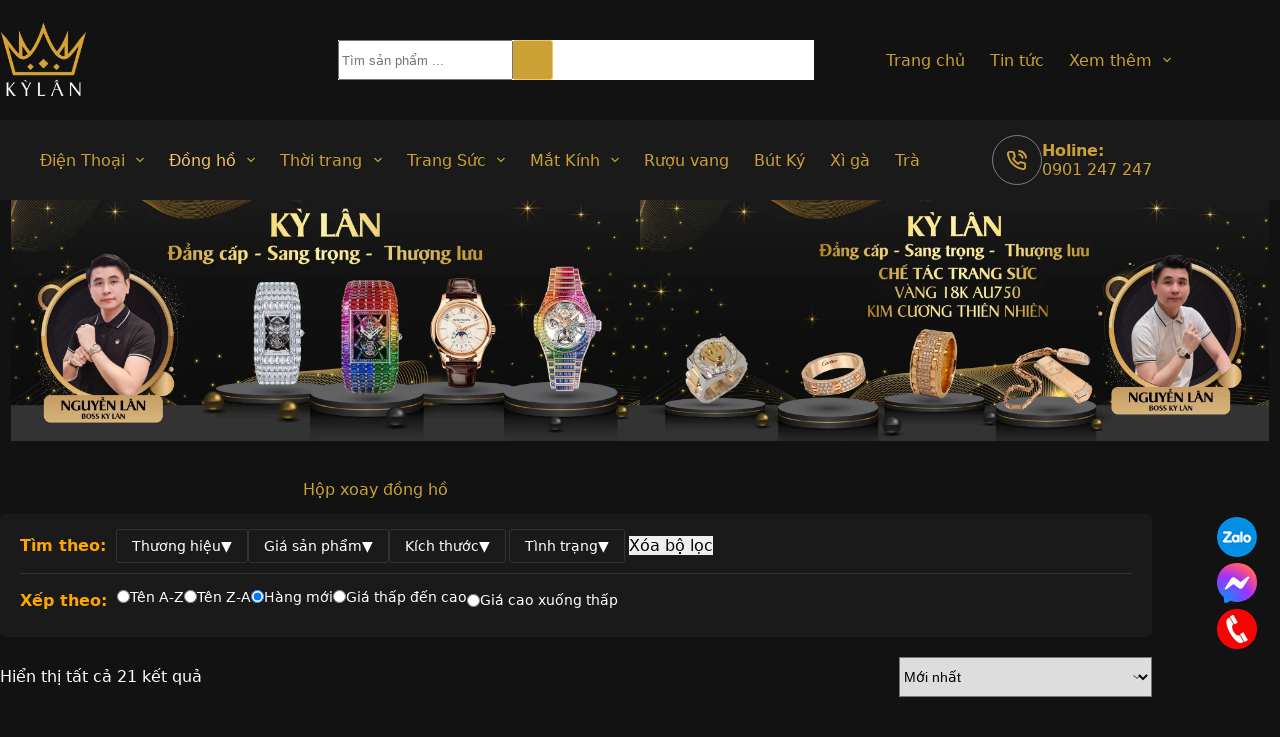

--- FILE ---
content_type: text/html; charset=UTF-8
request_url: https://kylanluxury.com/hop-xoay-dong-ho
body_size: 53649
content:
    <!doctype html>
<html lang="vi" prefix="og: https://ogp.me/ns#">
<head>
	
	<meta charset="UTF-8">
	<meta name="viewport" content="width=device-width, initial-scale=1, maximum-scale=5, viewport-fit=cover">
	<link rel="profile" href="https://gmpg.org/xfn/11">

	
<!-- Tối ưu hóa công cụ tìm kiếm bởi Rank Math PRO - https://rankmath.com/ -->
<title>Hộp xoay đồng hồ - Kỳ Lân Luxury</title>
<link rel='preload' href='https://kylanluxury.com/wp-content/uploads/2025/01/logo.png' as='image' imagesrcset='' imagesizes='' />
<link rel='preload' href='https://kylanluxury.com/wp-content/uploads/2025/05/BANNER-02-1024x392.webp' as='image' imagesrcset='https://kylanluxury.com/wp-content/uploads/2025/05/BANNER-02-1024x392.webp 1024w, https://kylanluxury.com/wp-content/uploads/2025/05/BANNER-02-500x191.webp 500w, https://kylanluxury.com/wp-content/uploads/2025/05/BANNER-02-768x294.webp 768w, https://kylanluxury.com/wp-content/uploads/2025/05/BANNER-02-1536x587.webp 1536w, https://kylanluxury.com/wp-content/uploads/2025/05/BANNER-02-2048x783.webp 2048w, https://kylanluxury.com/wp-content/uploads/2025/05/BANNER-02-800x306.webp 800w' imagesizes='(max-width: 1024px) 100vw, 1024px' />
<link rel='preload' href='https://kylanluxury.com/wp-content/uploads/2025/05/BANNER-03-1024x392.webp' as='image' imagesrcset='https://kylanluxury.com/wp-content/uploads/2025/05/BANNER-03-1024x392.webp 1024w, https://kylanluxury.com/wp-content/uploads/2025/05/BANNER-03-500x191.webp 500w, https://kylanluxury.com/wp-content/uploads/2025/05/BANNER-03-768x294.webp 768w, https://kylanluxury.com/wp-content/uploads/2025/05/BANNER-03-1536x587.webp 1536w, https://kylanluxury.com/wp-content/uploads/2025/05/BANNER-03-2048x783.webp 2048w, https://kylanluxury.com/wp-content/uploads/2025/05/BANNER-03-800x306.webp 800w' imagesizes='(max-width: 1024px) 100vw, 1024px' />

<meta name="robots" content="follow, index, max-snippet:-1, max-video-preview:-1, max-image-preview:large"/>
<link rel="canonical" href="https://kylanluxury.com/hop-xoay-dong-ho/" />
<meta property="og:locale" content="vi_VN" />
<meta property="og:type" content="article" />
<meta property="og:title" content="Hộp xoay đồng hồ - Kỳ Lân Luxury" />
<meta property="og:url" content="https://kylanluxury.com/hop-xoay-dong-ho/" />
<meta property="og:site_name" content="Kỳ Lân" />
<meta name="twitter:card" content="summary_large_image" />
<meta name="twitter:title" content="Hộp xoay đồng hồ - Kỳ Lân Luxury" />
<meta name="twitter:label1" content="Sản phẩm" />
<meta name="twitter:data1" content="21" />
<script type="application/ld+json" class="rank-math-schema-pro">{"@context":"https://schema.org","@graph":[{"@type":"Organization","@id":"https://kylanluxury.com/#organization","name":"K\u1ef3 L\u00e2n"},{"@type":"WebSite","@id":"https://kylanluxury.com/#website","url":"https://kylanluxury.com","name":"K\u1ef3 L\u00e2n","publisher":{"@id":"https://kylanluxury.com/#organization"},"inLanguage":"vi"},{"@type":"BreadcrumbList","@id":"https://kylanluxury.com/hop-xoay-dong-ho/#breadcrumb","itemListElement":[{"@type":"ListItem","position":"1","item":{"@id":"https://kylanluxury.com","name":"Home"}},{"@type":"ListItem","position":"2","item":{"@id":"https://kylanluxury.com/hop-xoay-dong-ho/","name":"H\u1ed9p xoay \u0111\u1ed3ng h\u1ed3"}}]},{"@type":"CollectionPage","@id":"https://kylanluxury.com/hop-xoay-dong-ho/#webpage","url":"https://kylanluxury.com/hop-xoay-dong-ho/","name":"H\u1ed9p xoay \u0111\u1ed3ng h\u1ed3 - K\u1ef3 L\u00e2n Luxury","isPartOf":{"@id":"https://kylanluxury.com/#website"},"inLanguage":"vi","breadcrumb":{"@id":"https://kylanluxury.com/hop-xoay-dong-ho/#breadcrumb"}}]}</script>
<!-- /Plugin SEO WordPress Rank Math -->

<style id='wp-img-auto-sizes-contain-inline-css'>img:is([sizes=auto i],[sizes^="auto," i]){contain-intrinsic-size:3000px 1500px}
/*# sourceURL=wp-img-auto-sizes-contain-inline-css */</style>
<style class='flying-press-used-css' original-href='https://kylanluxury.com/wp-content/cache/flying-press/34e5b0424917.global.css'>[data-header*="type-1"] .ct-header [data-row*="bottom"]{--height:80px;background-color:#1a1a1a;background-image:none;--theme-border-top:none;--theme-border-bottom:none;--theme-box-shadow:none}[data-header*="type-1"] .ct-header [data-row*="bottom"]>div{--theme-border-top:none;--theme-border-bottom:none}[data-header*="type-1"] .ct-header [data-sticky*="yes"] [data-row*="bottom"]{background-color:#1a1a1a;background-image:none;--theme-border-top:none;--theme-border-bottom:none;--theme-box-shadow:none}[data-header*="type-1"] .ct-header [data-sticky*="yes"] [data-row*="bottom"]>div{--theme-border-top:none;--theme-border-bottom:none}[data-header*="type-1"] .ct-header [data-id="logo"] .site-logo-container{--logo-max-height:77px}[data-header*="type-1"] .ct-header [data-id="menu"]>ul>li>a{--theme-font-weight:700;--theme-text-transform:uppercase;--theme-font-size:12px;--theme-line-height:1.3;--theme-link-initial-color:var(--theme-palette-color-2);--theme-link-hover-color:var(--theme-palette-color-5);--theme-link-active-color:var(--theme-palette-color-5)}[data-header*="type-1"] .ct-header [data-id="menu"] .sub-menu .ct-menu-link{--theme-link-initial-color:var(--theme-palette-color-8);--theme-font-weight:500;--theme-font-size:12px}[data-header*="type-1"] .ct-header [data-id="menu"] .sub-menu{--dropdown-divider:1px dashed rgba(255, 255, 255, 0.1);--theme-box-shadow:0px 10px 20px rgba(41, 51, 61, 0.1);--theme-border-radius:0px 0px 2px 2px}[data-header*="type-1"] .ct-header [data-sticky*="yes"] [data-id="menu"] .sub-menu{--sticky-state-dropdown-top-offset:0px}[data-header*="type-1"] .ct-header [data-id="menu-secondary"]>ul>li>a{--theme-font-weight:700;--theme-text-transform:uppercase;--theme-font-size:12px;--theme-line-height:1.3;--theme-link-initial-color:var(--theme-palette-color-2);--theme-link-hover-color:var(--theme-palette-color-5)}[data-header*="type-1"] .ct-header [data-id="menu-secondary"] .sub-menu .ct-menu-link{--theme-link-initial-color:var(--theme-palette-color-8);--theme-font-weight:500;--theme-font-size:12px}[data-header*="type-1"] .ct-header [data-id="menu-secondary"] .sub-menu{--dropdown-background-color:#1a1a1a;--dropdown-divider:1px dashed rgba(255, 255, 255, 0.1);--theme-box-shadow:0px 10px 20px rgba(41, 51, 61, 0.1);--theme-border-radius:0px 0px 2px 2px}[data-header*="type-1"] .ct-header [data-sticky*="yes"] [data-id="menu-secondary"] .sub-menu{--sticky-state-dropdown-top-offset:0px}[data-header*="type-1"] .ct-header [data-row*="middle"]{--height:120px;background-color:var(--theme-palette-color-6);background-image:none;--theme-border-top:none;--theme-border-bottom:none;--theme-box-shadow:none}[data-header*="type-1"] .ct-header [data-row*="middle"]>div{--theme-border-top:none;--theme-border-bottom:none}[data-header*="type-1"] .ct-header [data-sticky*="yes"] [data-row*="middle"]{background-color:var(--theme-palette-color-8);background-image:none;--theme-border-top:none;--theme-border-bottom:none;--theme-box-shadow:none}[data-header*="type-1"] .ct-header [data-sticky*="yes"] [data-row*="middle"]>div{--theme-border-top:none;--theme-border-bottom:none}[data-header*="type-1"] [data-id="mobile-menu"]{--theme-font-weight:700;--theme-font-size:20px;--theme-link-initial-color:#ffffff;--mobile-menu-divider:none}[data-header*="type-1"] #offcanvas{--theme-box-shadow:0px 0px 70px rgba(0, 0, 0, 0.35);--side-panel-width:500px;--panel-content-height:100%}[data-header*="type-1"] #offcanvas .ct-panel-inner{background-color:rgb(18 21 25 / .98)}[data-header*="type-1"] [data-id="trigger"]{--theme-icon-size:18px}[data-header*="type-1"] .ct-header [data-id="contacts"]{--theme-icon-size:20px;--theme-text-transform:uppercase;--theme-font-size:21px;--theme-line-height:1;--theme-block-text-color:var(--theme-palette-color-2);--theme-icon-color:var(--theme-palette-color-2);--background-color:rgba(218, 222, 228, 0.5);--background-hover-color:rgba(218, 222, 228, 0.7)}[data-header*="type-1"] [data-id="divider"]{--divider-style:1px solid rgba(44,62,80,0.2)}[data-header*="type-1"] [data-id="mobile-menu-secondary"]{--theme-font-weight:700;--theme-font-size:20px;--theme-link-initial-color:#ffffff;--mobile-menu-divider:none}[data-header*="type-1"] .ct-header [data-id="search-input"]{--max-width:43%}[data-header*="type-1"] .ct-header [data-middle="search-input"]{--search-box-max-width:43%}[data-header*="type-1"]{--header-height:200px;--header-sticky-height:200px;--header-sticky-animation-speed:0.2s;--header-sticky-offset:0px}[data-header*="type-1"] .ct-header{background-color:var(--theme-palette-color-6);background-image:none}[data-header*="type-1"] [data-sticky*="yes"]{background-color:var(--theme-palette-color-6);background-image:none}[data-footer*="type-1"] .ct-footer [data-row*="bottom"]>div{--container-spacing:25px;--theme-border:none;--theme-border-top:none;--theme-border-bottom:none;--grid-template-columns:repeat(3, 1fr)}[data-footer*="type-1"] .ct-footer [data-row*="bottom"]{--theme-border-top:none;--theme-border-bottom:none;background-color:#1a1a1a}[data-footer*="type-1"] [data-id="copyright"]{--theme-font-weight:500;--theme-font-size:15px;--theme-line-height:1.3;--theme-text-color:var(--theme-palette-color-2)}[data-footer*="type-1"] [data-column="copyright"]{--horizontal-alignment:center;--vertical-alignment:center}[data-footer*="type-1"] .ct-footer [data-id="menu"]{--menu-item-width:100%;--menu-items-spacing:57px}[data-footer*="type-1"] .ct-footer [data-column="menu"]{--horizontal-alignment:center}[data-footer*="type-1"] .ct-footer [data-id="menu"] ul{--theme-font-weight:700;--theme-text-transform:uppercase;--theme-font-size:15px;--theme-line-height:1.3}[data-footer*="type-1"] .ct-footer [data-id="menu"]>ul>li>a{--theme-link-initial-color:var(--theme-palette-color-8)}[data-footer*="type-1"] .ct-footer [data-row*="middle"]>div{--container-spacing:70px;--columns-gap:47px;--vertical-alignment:center;--theme-border:none;--theme-border-top:none;--theme-border-bottom:none;--grid-template-columns:repeat(4, 1fr)}[data-footer*="type-1"] .ct-footer [data-row*="middle"]{--theme-border-top:none;--theme-border-bottom:none;background-color:#fff0}[data-footer*="type-1"] .ct-footer [data-id="text"]{--max-width:100%;--theme-font-size:15px;--theme-line-height:1.3}[data-footer*="type-1"] .ct-footer [data-id="contacts"]{--theme-font-size:16px;--theme-block-text-color:var(--theme-palette-color-2);--theme-icon-color:var(--theme-palette-color-2);--background-color:rgba(218, 222, 228, 0.5);--background-hover-color:rgba(218, 222, 228, 0.7);--items-direction:column}[data-footer*="type-1"] .ct-footer [data-column="contacts"]{--horizontal-alignment:flex-start;--vertical-alignment:center}[data-footer*="type-1"] .ct-footer [data-id="hX5-pT"]{--max-width:100%;--theme-font-size:15px;--theme-line-height:1.3}[data-footer*="type-1"] .ct-footer{background-color:var(--theme-palette-color-6)}:root{--theme-font-family:var(--theme-font-stack-default);--theme-font-weight:400;--theme-text-transform:none;--theme-text-decoration:none;--theme-font-size:16px;--theme-line-height:1.65;--theme-letter-spacing:0em;--theme-button-font-weight:500;--theme-button-font-size:15px;--has-classic-forms:var(--true);--has-modern-forms:var(--false);--theme-form-field-border-initial-color:var(--theme-border-color);--theme-form-field-border-focus-color:var(--theme-palette-color-1);--theme-form-selection-field-initial-color:var(--theme-border-color);--theme-form-selection-field-active-color:var(--theme-palette-color-1);--theme-palette-color-1:#CBA135;--theme-palette-color-2:#CBA135;--theme-palette-color-3:#804000;--theme-palette-color-4:#4A4A4A;--theme-palette-color-5:#F5C469;--theme-palette-color-6:#121212;--theme-palette-color-7:#FBFCFC;--theme-palette-color-8:#ffffff;--theme-text-color:#fff;--theme-link-initial-color:var(--theme-palette-color-2);--theme-link-hover-color:var(--theme-palette-color-2);--theme-selection-text-color:#ffffff;--theme-selection-background-color:var(--theme-palette-color-1);--theme-border-color:var(--theme-palette-color-5);--theme-headings-color:var(--theme-palette-color-2);--theme-content-spacing:1.5em;--theme-button-min-height:40px;--theme-button-shadow:none;--theme-button-transform:none;--theme-button-text-initial-color:#ffffff;--theme-button-text-hover-color:#ffffff;--theme-button-background-initial-color:var(--theme-palette-color-2);--theme-button-background-hover-color:var(--theme-palette-color-2);--theme-button-border:none;--theme-button-padding:5px 20px;--theme-normal-container-max-width:1479px;--theme-content-vertical-spacing:60px;--theme-container-edge-spacing:90vw;--theme-narrow-container-max-width:750px;--theme-wide-offset:130px}h1{--theme-font-weight:700;--theme-font-size:40px;--theme-line-height:1.5}h2{--theme-font-weight:700;--theme-font-size:35px;--theme-line-height:1.5}body{background-color:var(--theme-palette-color-6);background-image:none}[data-prefix="single_blog_post"] .entry-header .page-title{--theme-font-size:30px}[data-prefix="categories"] .entry-header .page-title{--theme-font-size:30px}[data-prefix="search"] .entry-header .page-title{--theme-font-size:30px}[data-prefix="author"] .entry-header .page-title{--theme-font-size:30px}[data-prefix="author"] .hero-section[data-type="type-2"]{background-color:var(--theme-palette-color-6);background-image:none;--container-padding:50px 0px}[data-prefix="single_page"] .entry-header .page-title{--theme-font-size:30px}[data-prefix="woo_categories"] .entry-header .page-title{--theme-font-size:30px}[data-prefix="woo_categories"] .hero-section[data-type="type-2"]{--min-height:0px;background-color:var(--theme-palette-color-6);background-image:none;--container-padding:15px 0px}[data-prefix="product"] .entry-header .page-title{--theme-font-size:30px}[data-prefix="product"] .hero-section[data-type="type-1"]{--margin-bottom:40px}.onsale,.out-of-stock-badge,[class*="ct-woo-badge-"]{--theme-font-weight:600;--theme-font-size:12px;--theme-line-height:1.1}.woo-listing-top .woocommerce-result-count{--theme-font-weight:500;--theme-text-transform:uppercase;--theme-font-size:11px;--theme-letter-spacing:0.05em}[data-products] .product figure{--product-element-spacing:25px}[data-products]{--grid-columns-gap:30px;--grid-rows-gap:30px}[data-products] .woocommerce-loop-product__title,[data-products] .woocommerce-loop-category__title{--theme-font-weight:600;--theme-font-size:17px;--theme-heading-color:var(--theme-palette-color-2)}[data-products] .product .price{--theme-font-weight:600;--theme-text-color:var(--theme-palette-color-8)}[data-products="type-2"] .ct-woo-card-actions{--theme-button-text-initial-color:var(--theme-palette-color-2);--theme-button-text-hover-color:var(--theme-link-hover-color)}[data-products="type-2"]{--backgroundColor:#1a1a1a;--theme-box-shadow:0px 12px 18px -6px rgba(34, 56, 101, 0.03)}.entry-summary .ct-cart-actions .added_to_cart{--theme-button-background-initial-color:var(--theme-palette-color-2);--theme-button-background-hover-color:var(--theme-palette-color-5)}form textarea{--theme-form-field-height:170px}.ct-back-to-top .ct-icon{--theme-icon-size:15px}.ct-back-to-top{--back-top-bottom-offset:17px;--back-top-side-offset:25px;--theme-icon-color:var(--theme-palette-color-6);--theme-icon-hover-color:var(--theme-palette-color-6);--top-button-background-color:var(--theme-palette-color-6);--theme-box-shadow:0px 0px 9px #bd923b}[data-prefix="single_blog_post"] [class*="ct-container"]>article[class*="post"]{--has-boxed:var(--false);--has-wide:var(--true)}[data-prefix="single_page"] [class*="ct-container"]>article[class*="post"]{--has-boxed:var(--false);--has-wide:var(--true)}[data-prefix="product"]{background-color:var(--theme-palette-color-6)}[data-prefix="product"] [class*="ct-container"]>article[class*="post"]{--has-boxed:var(--true);--has-wide:var(--false);background-color:var(--has-background,#1A1A1A);--theme-boxed-content-border-radius:3px;--theme-boxed-content-spacing:40px;--theme-boxed-content-box-shadow:0px 12px 18px -6px rgba(34, 56, 101, 0.04)}[data-swatches-type="color"]>*.active .ct-swatch{--swatch-border-color:rgba(0, 0, 0, 0.2)}[data-swatches-type="image"]>*.active .ct-swatch{--swatch-border-color:var(--theme-palette-color-1)}[data-swatches-type="button"]>*.active .ct-swatch{--swatch-button-text-color:#ffffff;--swatch-button-border-color:var(--theme-palette-color-1);--swatch-button-background-color:var(--theme-palette-color-1)}[data-swatches-type="mixed"]>*.active .ct-swatch{--swatch-border-color:rgba(0, 0, 0, 0.2)}.ct-drawer-canvas[data-shortcuts-bar]{--shortcuts-bar-height:0px}.ct-shortcuts-bar-items{--theme-icon-size:15px;--theme-font-weight:500;--theme-text-transform:uppercase;--theme-font-size:12px;--shortcuts-divider:1px dashed var(--theme-palette-color-5);background-color:var(--theme-palette-color-8);--theme-backdrop-blur:0px;--theme-box-shadow:0px -10px 20px rgba(44,62,80,0.04)}@media (max-width:999.98px){[data-header*="type-1"] .ct-header [data-row*="middle"]{--height:70px}[data-header*="type-1"] #offcanvas{--side-panel-width:65vw}[data-header*="type-1"]{--header-height:70px;--header-sticky-height:70px;--header-sticky-offset:42px}[data-footer*="type-1"] .ct-footer [data-row*="bottom"]>div{--grid-template-columns:initial}[data-footer*="type-1"] .ct-footer [data-row*="middle"]>div{--container-spacing:50px;--grid-template-columns:initial}[data-products]{--shop-columns:repeat(3, minmax(0, 1fr))}[data-prefix="product"] [class*="ct-container"]>article[class*="post"]{--theme-boxed-content-spacing:35px}}@media (max-width:689.98px){[data-header*="type-1"] .ct-header [data-id="logo"] .site-logo-container{--logo-max-height:58px}[data-header*="type-1"] #offcanvas{--side-panel-width:90vw}[data-header*="type-1"] .ct-header [data-id="search-input"]{--max-width:69%}[data-header*="type-1"] .ct-header [data-middle="search-input"]{--search-box-max-width:69%}[data-header*="type-1"]{--header-sticky-offset:0px}[data-footer*="type-1"] .ct-footer [data-row*="bottom"]>div{--container-spacing:15px;--grid-template-columns:initial}[data-footer*="type-1"] .ct-footer [data-row*="middle"]>div{--container-spacing:40px;--grid-template-columns:initial}h1{--theme-font-size:30px}h2{--theme-font-size:25px}[data-prefix="product"] .hero-section[data-type="type-1"]{--margin-bottom:10px}[data-products]{--shop-columns:repeat(2, minmax(0, 1fr));--grid-columns-gap:15px;--grid-rows-gap:15px}[data-products] .woocommerce-loop-product__title,[data-products] .woocommerce-loop-category__title{--theme-font-size:14px}[data-products] .product .price{--theme-text-color:var(--theme-palette-color-7)}:root{--theme-content-vertical-spacing:50px;--theme-container-edge-spacing:88vw}.ct-back-to-top .ct-icon{--theme-icon-size:24px}.ct-back-to-top{--back-top-bottom-offset:75px;--back-top-side-offset:30px}[data-prefix="product"] [class*="ct-container"]>article[class*="post"]{--has-boxed:var(--false);--has-wide:var(--true);--theme-boxed-content-spacing:20px}.ct-drawer-canvas[data-shortcuts-bar]{--shortcuts-bar-height:50px}.ct-shortcuts-bar-items{--theme-icon-size:25px;background-color:#232323;--theme-backdrop-blur:15px}}</style>
<link rel='stylesheet' id='blocksy-dynamic-global-css' href='https://kylanluxury.com/wp-content/cache/flying-press/34e5b0424917.global.css' media="print"  onload="this.onload=null;this.rel='stylesheet';this.media='all';"/>
<style id='woocommerce-inline-inline-css'>.woocommerce form .form-row .required { visibility: visible; }
/*# sourceURL=woocommerce-inline-inline-css */</style>
<style class='flying-press-used-css' original-href='https://kylanluxury.com/wp-content/cache/flying-press/384ee40cc1db.style.css'>/*!
Theme Name: Blocksy
Theme URI: https://creativethemes.com/blocksy/
Author: CreativeThemes
Author URI: https://creativethemes.com
Description: Blocksy is a blazing fast and lightweight WordPress theme built with the latest web technologies. It was built with the Gutenberg editor in mind and has a lot of options that makes it extendable and customizable. You can easily create any type of website, such as business agency, shop, corporate, education, restaurant, blog, portfolio, landing page and so on. It works like a charm with popular WordPress page builders, including Elementor, Beaver Builder, Visual Composer and Brizy. Since it is responsive and adaptive, translation ready, SEO optimized and has WooCommerce built-in, you will experience an easy build and even an increase in conversions.
Version: 2.0.96
License: GNU General Public License v2 or later
License URI: https://www.gnu.org/licenses/gpl-2.0.html
Copyright: (c) 2019 CreativeThemes.
Requires at least: 6.5
Requires PHP: 7.0
Tested up to: 6.8
Text Domain: blocksy
Blocksy Minimum Companion Version: 2.0.74-beta1
Tags: accessibility-ready, blog, block-patterns, e-commerce, wide-blocks, block-styles, grid-layout, one-column, two-columns, three-columns, four-columns, right-sidebar, left-sidebar, translation-ready, custom-colors, custom-logo, custom-menu, featured-images, footer-widgets, full-width-template, theme-options, threaded-comments, buddypress, rtl-language-support, news
*/
</style>
<link rel='stylesheet' id='parent-style-css' href='https://kylanluxury.com/wp-content/cache/flying-press/384ee40cc1db.style.css' media="print"  onload="this.onload=null;this.rel='stylesheet';this.media='all';"/>
<style class='flying-press-used-css' original-href='https://kylanluxury.com/wp-content/cache/flying-press/owl.carousel.min.css'>/**
 * Owl Carousel v2.3.4
 * Copyright 2013-2018 David Deutsch
 * Licensed under: SEE LICENSE IN https://github.com/OwlCarousel2/OwlCarousel2/blob/master/LICENSE
 */
.owl-carousel.owl-loading{opacity:0;display:block}@keyframes fadeOut{0%{opacity:1}100%{opacity:0}}</style>
<link rel='stylesheet' id='owl-carousel-css' href="https://kylanluxury.com/wp-content/cache/flying-press/owl.carousel.min.css" media="print"  data-origin-href="https://cdnjs.cloudflare.com/ajax/libs/OwlCarousel2/2.3.4/assets/owl.carousel.min.css?ver=47520a1bec3bf9a246cc78eaf78a39ff" onload="this.onload=null;this.rel='stylesheet';this.media='all';"/>
<style class='flying-press-used-css' original-href='https://kylanluxury.com/wp-content/cache/flying-press/owl.theme.default.min.css'>/**
 * Owl Carousel v2.3.4
 * Copyright 2013-2018 David Deutsch
 * Licensed under: SEE LICENSE IN https://github.com/OwlCarousel2/OwlCarousel2/blob/master/LICENSE
 */
.owl-theme .owl-dots .owl-dot.active span,.owl-theme .owl-dots .owl-dot:hover span{background:#869791}</style>
<link rel='stylesheet' id='owl-theme-css' href="https://kylanluxury.com/wp-content/cache/flying-press/owl.theme.default.min.css" media="print"  data-origin-href="https://cdnjs.cloudflare.com/ajax/libs/OwlCarousel2/2.3.4/assets/owl.theme.default.min.css?ver=47520a1bec3bf9a246cc78eaf78a39ff" onload="this.onload=null;this.rel='stylesheet';this.media='all';"/>
<style class='flying-press-used-css' original-href='https://kylanluxury.com/wp-content/cache/flying-press/115ebd54ecd8.main.min.css'>:root{--theme-border:none;--theme-transition:all 0.12s cubic-bezier(0.455, 0.03, 0.515, 0.955);--theme-list-indent:2.5em;--true:initial;--false:"";--has-link-decoration:var(--true);--has-transparent-header:0;--theme-container-width:min(100%, var(--theme-container-width-base));--theme-container-width-base:calc(var(--theme-container-edge-spacing, 90vw) - var(--theme-frame-size, 0px) * 2);--theme-font-stack-default:-apple-system, BlinkMacSystemFont, "Segoe UI", Roboto, Helvetica, Arial, sans-serif, "Apple Color Emoji", "Segoe UI Emoji", "Segoe UI Symbol"}@supports not (aspect-ratio:auto){.ct-media-container img,.ct-media-container video,.ct-media-container iframe{position:absolute;width:100%;height:100%}.ct-media-container:before{display:block;content:"";width:100%;padding-bottom:100%}}html{-webkit-text-size-adjust:100%;-webkit-tap-highlight-color:#fff0;scroll-behavior:smooth}body{overflow-x:hidden;overflow-wrap:break-word;-moz-osx-font-smoothing:grayscale;-webkit-font-smoothing:antialiased}*,*::before,*::after{box-sizing:border-box}body,p,h1,h2,h3,h4,h5,h6,em,ol,ul,li,tr,th,td,dl,ins,sub,sup,big,cite,form,small,label,table,figure,button,legend,strike,address,caption,fieldset,blockquote{margin:0;padding:0;border:none;font:inherit}input,select,textarea{margin:0}a{transition:var(--theme-transition)}a:focus,button:focus{transition:none;outline-width:0}a:focus-visible,button:focus-visible{outline-width:2px;outline-offset:var(--outline-offset,3px);outline-color:var(--theme-palette-color-2)}img{height:auto;max-width:100%;vertical-align:middle}figure,textarea{display:block}embed,iframe,object,video{max-width:100%}svg>*{transition:none}body{color:var(--theme-text-color)}body ::selection{color:var(--theme-selection-text-color);background-color:var(--theme-selection-background-color)}h1{color:var(--theme-heading-color,var(--theme-heading-1-color,var(--theme-headings-color)))}h2{color:var(--theme-heading-color,var(--theme-heading-2-color,var(--theme-headings-color)))}.ct-module-title:is(p,span),.related-entry-title:is(p,span),.woocommerce-loop-product__title:is(p,span),.woocommerce-loop-category__title:is(p,span){color:var(--theme-heading-color)}@media(max-width:689.98px){.ct-hidden-sm{display:none!important}}@media(min-width:690px)and (max-width:999.98px){.ct-hidden-md{display:none!important}}@media(min-width:1000px){.ct-hidden-lg{display:none!important}}.aligncenter{clear:both;display:block;text-align:center}.sticky,.wp-caption,.bypostauthor,.wp-caption-text,.gallery-caption,.screen-reader-text{background:#fff0}@keyframes spin{0%{transform:rotate(0deg)}100%{transform:rotate(360deg)}}@keyframes shake{10%,90%{transform:translate3d(-4px,0,0)}20%,80%{transform:translate3d(5px,0,0)}30%,50%,70%{transform:translate3d(-7px,0,0)}40%,60%{transform:translate3d(7px,0,0)}}@keyframes bounce-in{0%{transform:scale(0,0)}20%{transform:scale(1.4,1.4)}50%{transform:scale(.8,.8)}85%{transform:scale(1.1,1.1)}100%{transform:scale(1,1)}}body,h1,h2,h3,h4,h5,h6,label,figcaption,.wp-block-quote,.wp-block-pullquote,.ct-label,.site-title,.entry-meta,.ct-menu-badge,.entry-excerpt,.ct-post-title,.ct-breadcrumbs,.ct-header-text,.ct-product-sku,.ct-product-title,.author-box-bio,.author-box-name,.ct-contact-info,.site-description,.page-description,.mobile-menu a,.menu .ct-menu-link,.comment-reply-title,.ct-footer-copyright,.ct-language-switcher,:where(pre,code,samp,kbd),.onsale,.out-of-stock-badge,[class*=ct-woo-badge-],:is(.entry-summary,[data-products],.ct-trending-block,.ct-added-to-cart-product) .price,.ct-waitlist-message,.woocommerce-tabs .tabs,.woocommerce-tabs .ct-accordion-heading,.woocommerce-result-count,.ct-header-account-dropdown,.ct-module-title:is(p,span),.related-entry-title:is(p,span),.woocommerce-loop-product__title:is(p,span),.woocommerce-loop-category__title:is(p,span),.ct-shortcuts-bar,.ct-widget>*,.ct-dynamic-data-layer,.ct-dynamic-filter,.ct-search-results,.tutor-ratings,.tutor-meta>*,.tutor-course-details-title,.tutor-course-details-actions>a,.ct-language-switcher ul[data-placement]{font-family:var(--theme-font-family);font-size:var(--theme-font-size);font-weight:var(--theme-font-weight);font-style:var(--theme-font-style,inherit);line-height:var(--theme-line-height);letter-spacing:var(--theme-letter-spacing);text-transform:var(--theme-text-transform);-webkit-text-decoration:var(--theme-text-decoration);text-decoration:var(--theme-text-decoration)}.screen-reader-text{position:absolute!important;word-wrap:normal!important;overflow-wrap:normal!important;width:1px;height:1px;border:0;padding:0;margin:-1px;overflow:hidden;-webkit-clip-path:inset(50%);clip-path:inset(50%);clip:rect(1px,1px,1px,1px)}.screen-reader-text:focus{z-index:100000;display:block;top:5px;left:5px;width:auto;height:auto;font-size:.875rem;font-weight:700;line-height:normal;text-decoration:none;color:#21759b;padding:15px 23px 14px;-webkit-clip-path:none;clip-path:none;clip:auto!important;border-radius:3px;background-color:#f1f1f1;box-shadow:0 0 2px 2px rgb(0 0 0 / .6)}p{margin-block-end:var(--theme-content-spacing)}ul,ol{padding-inline-start:var(--theme-list-indent);margin-block-end:var(--theme-content-spacing)}h1,h2,h3,h4,h5,h6{margin-block-end:calc(var(--has-theme-content-spacing, 1)*(.3em + 10px))}h1:where(:last-child),h2:where(:last-child),h3:where(:last-child),h4:where(:last-child),h5:where(:last-child),h6:where(:last-child){margin-block-end:0}:is(.is-layout-flow,.is-layout-constrained)>*:where(:not(h1,h2,h3,h4,h5,h6)){margin-block-start:0;margin-block-end:var(--theme-content-spacing)}:is(.is-layout-flow,.is-layout-constrained) :where(h1,h2,h3,h4,h5,h6){margin-block-end:calc(var(--has-theme-content-spacing, 1)*(.3em + 10px))}@media screen and (max-width:600px){.admin-bar{--admin-bar:0px}}@media screen and (min-width:601px)and (max-width:782px){.admin-bar{--admin-bar:46px}}@media screen and (min-width:783px){.admin-bar{--admin-bar:32px}}.menu-container ul,.entry-meta,.ct-account-modal>ul,.ct-language-switcher ul,[class*=ct-contact-info] ul,.products:is(ul),.woocommerce-Reviews :where(ol,ul),.ct-comments :where(ol,ul),.ct-comments ul,.payment_methods,.woocommerce-tabs>ul,.wc-item-meta,.ct-header-account ul,.ct-product-additional-info ul,.woocommerce-pagination .page-numbers,.wc-block-review-list,.woocommerce-mini-cart,.woocommerce-MyAccount-navigation ul,.wp-block-latest-comments,.ct-filter-widget,.ct-compare-bar ul,.ct-product-hero ul,.ct-widget ul,.ct-added-to-cart-product ul{list-style-type:none;margin-bottom:0;padding-inline-start:0}ul:last-child,ol:last-child,ul li:last-child,ol li:last-child,label:last-child,.ct-widget p:last-child,.entry-excerpt *:last-child,.wp-block-columns:last-child,.ct-dynamic-data p:last-child,[class*=ct-form-notification] p:last-child,.ct-product-description p:last-child,.woocommerce-variation-description p:last-child,.woocommerce-variation-availability p:last-child{margin-bottom:0}@media(prefers-reduced-motion:no-preference){[data-reveal]{transition-property:opacity,transform;transition-duration:1.5s;transition-timing-function:cubic-bezier(.2,1,.2,1)}[class*=entries] article[data-reveal*="2"]{transition-delay:0.3s}[class*=entries] article[data-reveal*="3"]{transition-delay:0.6s}[class*=entries] article[data-reveal*="4"]{transition-delay:0.9s}[class*=entries] article[data-reveal*="5"]{transition-delay:1.2s}[class*=entries] article[data-reveal*="6"]{transition-delay:1.5s}[class*=entries] article[data-reveal*="7"]{transition-delay:1.8s}[class*=entries] article[data-reveal*="8"]{transition-delay:2.1s}[class*=entries] article[data-reveal*="9"]{transition-delay:2.4s}[class*=entries] article[data-reveal*="10"]{transition-delay:2.7s}[class*=entries] article[data-reveal*="11"]{transition-delay:3s}[class*=entries] article[data-reveal*="12"]{transition-delay:3.3s}}.ct-icon,.ct-icon-container svg{width:var(--theme-icon-size,15px);height:var(--theme-icon-size,15px);fill:var(--theme-icon-color,var(--theme-text-color));transition:var(--theme-icon-transition,fill 0.12s cubic-bezier(.455,.03,.515,.955))}.ct-icon,.ct-icon-container{position:relative}.ct-icon-container{display:flex;align-items:center;justify-content:center}[data-icons-type*=":"] .ct-icon-container{width:calc(var(--theme-icon-size, 15px)*2.5);height:calc(var(--theme-icon-size, 15px)*2.5);transition:background .12s cubic-bezier(.455,.03,.515,.955),border-color .12s cubic-bezier(.455,.03,.515,.955)}[data-icons-type*=square] .ct-icon-container{border-radius:2px}[data-icons-type*=rounded] .ct-icon-container{border-radius:100%}[data-icons-type]>*{transition:none}[data-icons-type]>*:hover svg{fill:var(--theme-icon-hover-color,var(--theme-palette-color-2))}[data-icons-type*=solid] .ct-icon-container{background-color:var(--background-color)}[data-icons-type*=solid]>*:hover .ct-icon-container{background-color:var(--background-hover-color)}[data-icons-type*=outline] .ct-icon-container{border:1px solid var(--background-color)}[data-icons-type*=outline]>*:hover .ct-icon-container{border-color:var(--background-hover-color)}[class*=ct-media-container]{display:inline-flex;overflow:hidden;isolation:isolate;vertical-align:middle}.ct-media-container{position:relative;width:100%}.ct-media-container img,.ct-media-container picture{width:inherit;border-radius:inherit;object-fit:var(--theme-object-fit,cover)}a{color:var(--theme-link-initial-color);-webkit-text-decoration:var(--has-link-decoration,var(--theme-text-decoration,none));text-decoration:var(--has-link-decoration,var(--theme-text-decoration,none))}a:hover{color:var(--theme-link-hover-color)}[data-link=type-2] .entry-content p>a,[data-link=type-2] .entry-content em>a,[data-link=type-2] .entry-content strong>a,[data-link=type-2] .entry-content>ul a,[data-link=type-2] .entry-content>ol a,[data-link=type-2] .wp-block-table a,[data-link=type-2] .ct-link-styles{--theme-text-decoration:underline}[data-link=type-3] .entry-content p>a,[data-link=type-3] .entry-content em>a,[data-link=type-3] .entry-content strong>a,[data-link=type-3] .entry-content>ul a,[data-link=type-3] .entry-content>ol a,[data-link=type-3] .wp-block-table a,[data-link=type-3] .ct-link-styles,[data-link=type-4] .entry-content p>a,[data-link=type-4] .entry-content em>a,[data-link=type-4] .entry-content strong>a,[data-link=type-4] .entry-content>ul a,[data-link=type-4] .entry-content>ol a,[data-link=type-4] .wp-block-table a,[data-link=type-4] .ct-link-styles,[data-link=type-5] .entry-content p>a,[data-link=type-5] .entry-content em>a,[data-link=type-5] .entry-content strong>a,[data-link=type-5] .entry-content>ul a,[data-link=type-5] .entry-content>ol a,[data-link=type-5] .wp-block-table a,[data-link=type-5] .ct-link-styles{background-position:var(--has-link-decoration,0% 100%);background-repeat:var(--has-link-decoration,no-repeat)}[data-link=type-4] .entry-content p>a,[data-link=type-4] .entry-content em>a,[data-link=type-4] .entry-content strong>a,[data-link=type-4] .entry-content>ul a,[data-link=type-4] .entry-content>ol a,[data-link=type-4] .wp-block-table a,[data-link=type-4] .ct-link-styles{background-size:var(--has-link-decoration,100% 1px);background-image:var(--has-link-decoration,linear-gradient(currentColor,currentColor))}footer.ct-footer [data-link] a,[data-link] .ct-posts-shortcode .entry-title a{--has-link-decoration:var(--false)}footer.ct-footer [data-link] a:hover,[data-link] .ct-posts-shortcode .entry-title a:hover{color:var(--theme-link-hover-color)}footer.ct-footer [data-link=underline] a{text-decoration:underline}.ct-ajax-loader{position:absolute;inset:0;z-index:0;margin:auto;display:flex;border-radius:100%;width:var(--loader-size,20px);height:var(--loader-size,20px);color:var(--loader-color,#c5cbd0)}.ct-ajax-loader[data-type=boxed]{padding:8px;background:#fff;box-sizing:content-box;--loader-color:var(--theme-text-color)}[data-label=bottom]{text-align:center;flex-direction:column}[data-label=bottom] .ct-label{order:2;line-height:1}[data-label=bottom] .ct-label:not(:only-child){margin-top:.5em}[data-label=left] .ct-label{margin-inline-end:.7em}[data-label=right] .ct-label{order:2;margin-inline-start:.7em}select,textarea,input:is([type=url],[type=tel],[type=text],[type=time],[type=date],[type=datetime],[type=datetime-local],[type=email],[type=number],[type=search],[type=password]),fieldset .wc-stripe-elements-field,.ff-inherit-theme-style .ff-el-form-control:not([size]):not([multiple]),span.select2-dropdown,span.select2-container .select2-selection--single .select2-selection__rendered{font-family:var(--theme-form-font-family);font-size:var(--theme-form-font-size,16px);font-weight:var(--theme-form-font-weight);font-style:var(--theme-form-font-style,inherit);line-height:var(--theme-form-line-height);letter-spacing:var(--theme-form-letter-spacing);text-transform:var(--theme-form-text-transform);-webkit-text-decoration:var(--theme-form-text-decoration);text-decoration:var(--theme-form-text-decoration)}select,textarea,input:is([type=url],[type=tel],[type=text],[type=time],[type=date],[type=datetime],[type=datetime-local],[type=email],[type=number],[type=search],[type=password]),fieldset .wc-stripe-elements-field,.ff-inherit-theme-style .ff-el-form-control:not([size]):not([multiple]){-webkit-appearance:none;appearance:none;width:var(--has-width,var(--theme-form-field-width,100%));height:var(--has-height,var(--theme-form-field-height,40px));color:var(--theme-form-text-initial-color,var(--theme-text-color));padding:var(--has-classic-forms,var(--theme-form-field-padding,0 15px));border-width:var(--theme-form-field-border-width,1px);border-style:var(--theme-form-field-border-style,solid);border-color:var(--theme-form-field-border-initial-color);border-radius:var(--has-classic-forms,var(--theme-form-field-border-radius,3px));background-color:var(--has-classic-forms,var(--theme-form-field-background-initial-color));transition:color .12s cubic-bezier(.455,.03,.515,.955),border-color .12s cubic-bezier(.455,.03,.515,.955),background-color .12s cubic-bezier(.455,.03,.515,.955)}select:focus,textarea:focus,input:is([type=url],[type=tel],[type=text],[type=time],[type=date],[type=datetime],[type=datetime-local],[type=email],[type=number],[type=search],[type=password]):focus,fieldset .wc-stripe-elements-field:focus,.ff-inherit-theme-style .ff-el-form-control:not([size]):not([multiple]):focus{outline:none;color:var(--theme-form-text-focus-color,var(--theme-text-color));border-color:var(--theme-form-field-border-focus-color);background-color:var(--has-classic-forms,var(--theme-form-field-background-focus-color))}select::placeholder,textarea::placeholder,input:is([type=url],[type=tel],[type=text],[type=time],[type=date],[type=datetime],[type=datetime-local],[type=email],[type=number],[type=search],[type=password])::placeholder,fieldset .wc-stripe-elements-field::placeholder,.ff-inherit-theme-style .ff-el-form-control:not([size]):not([multiple])::placeholder{opacity:.6;color:inherit}input[type=date]{min-height:var(--has-height,var(--theme-form-field-height,40px))}input[type=date]::-webkit-date-and-time-value{text-align:inherit}select{padding-inline-end:25px;background-image:url("data:image/svg+xml,%3Csvg width='21' height='13' xmlns='http://www.w3.org/2000/svg'%3E%3Cpath d='M18.5.379L20.621 2.5 10.5 12.621.379 2.5 2.5.379l8 8z' fill='%234F5D6D' fill-rule='nonzero'/%3E%3C/svg%3E");background-repeat:no-repeat,repeat;background-size:8px auto,100%;background-position:right 10px top 50%,0 0}select option{color:initial}label{font-size:15px;line-height:inherit;cursor:pointer;margin:0 0 .5em 0}[data-pagination=load_more] .ct-load-more-helper.ct-loading .ct-ajax-loader,[data-pagination=infinite_scroll] .ct-load-more-helper.ct-loading .ct-ajax-loader{opacity:1}[data-pagination=load_more] .ct-load-more-helper.ct-loading .ct-load-more,[data-pagination=infinite_scroll] .ct-load-more-helper.ct-loading .ct-load-more{opacity:0}.entry-meta :is([data-type=pill],[data-type=underline]) a{display:inline-flex;align-items:center;margin-top:2px;margin-bottom:2px}@font-face{font-display:swap;font-family:"star";src:url(https://kylanluxury.com/wp-content/themes/blocksy/static/fonts/stars.woff2) format("woff2");font-weight:400;font-style:normal;}@media(hover:hover){[data-hover=zoom-in]>*:hover .has-hover-effect img{transform:scale(1.1)}}@media(hover:hover){[data-hover=zoom-out]>*:hover .has-hover-effect img{transform:scale(1)}}@media(hover:hover){[data-hover=swap] .has-hover-effect:hover .ct-swap{opacity:1}}:target,.elementor-menu-anchor{scroll-margin-top:calc(var(--admin-bar, 0px) + var(--theme-frame-size, 0px) + var(--scroll-margin-top, 0px) + var(--scroll-margin-top-offset, 0px))}[data-header*=sticky]{--scroll-margin-top-offset:calc((var(--header-sticky-height, var(--header-height, 0px)) * var(--has-transparent-header) * (var(--sticky-shrink, 100) / 100)) + var(--header-sticky-height, var(--header-height, 0px)) * (1 - var(--has-transparent-header)) * (var(--sticky-shrink, 100) / 100))}[data-header*="sticky:shrink"]{--scroll-margin-top-offset:calc(var(--header-sticky-height, var(--header-height, 0px)) * (var(--sticky-shrink, 100) / 100))}[data-header*="sticky:auto"]{--scroll-margin-top-offset:0px}.button,.ct-button,.added_to_cart,.ct-button-ghost,[type=submit],.wp-element-button,.wp-block-button__link,button.regform-button,button[class*=ajax],.woocommerce button.button,.woocommerce-message .showlogin,.woocommerce-message .restore-item,.forminator-ui[data-design=none] .forminator-button,.fluentform .ff-el-group button.ff-btn{display:inline-flex;align-items:center;justify-content:center;min-height:var(--theme-button-min-height);padding:var(--theme-button-padding);border:none;-webkit-appearance:none;appearance:none;cursor:pointer;-webkit-user-select:none;user-select:none;text-align:center;border-radius:var(--theme-button-border-radius,3px);transition:all .12s cubic-bezier(.455,.03,.515,.955);--has-link-decoration:var(--false)}.button:disabled,.button.disabled,.ct-button:disabled,.ct-button.disabled,.added_to_cart:disabled,.added_to_cart.disabled,.ct-button-ghost:disabled,.ct-button-ghost.disabled,[type=submit]:disabled,[type=submit].disabled,.wp-element-button:disabled,.wp-element-button.disabled,.wp-block-button__link:disabled,.wp-block-button__link.disabled,button.regform-button:disabled,button.regform-button.disabled,button[class*=ajax]:disabled,button[class*=ajax].disabled,.woocommerce button.button:disabled,.woocommerce button.button.disabled,.woocommerce-message .showlogin:disabled,.woocommerce-message .showlogin.disabled,.woocommerce-message .restore-item:disabled,.woocommerce-message .restore-item.disabled,.forminator-ui[data-design=none] .forminator-button:disabled,.forminator-ui[data-design=none] .forminator-button.disabled,.fluentform .ff-el-group button.ff-btn:disabled,.fluentform .ff-el-group button.ff-btn.disabled{opacity:.5;cursor:not-allowed;--theme-button-shadow:none;--theme-button-transform:none}@media(max-width:479.98px){.button,.ct-button,.added_to_cart,.ct-button-ghost,[type=submit],.wp-element-button,.wp-block-button__link,button.regform-button,button[class*=ajax],.woocommerce button.button,.woocommerce-message .showlogin,.woocommerce-message .restore-item,.forminator-ui[data-design=none] .forminator-button,.fluentform .ff-el-group button.ff-btn{--padding:5px 15px}}.button.has-text-align-left,.ct-button.has-text-align-left,.added_to_cart.has-text-align-left,.ct-button-ghost.has-text-align-left,[type=submit].has-text-align-left,.wp-element-button.has-text-align-left,.wp-block-button__link.has-text-align-left,button.regform-button.has-text-align-left,button[class*=ajax].has-text-align-left,.woocommerce button.button.has-text-align-left,.woocommerce-message .showlogin.has-text-align-left,.woocommerce-message .restore-item.has-text-align-left,.forminator-ui[data-design=none] .forminator-button.has-text-align-left,.fluentform .ff-el-group button.ff-btn.has-text-align-left{justify-content:flex-start}.button.has-text-align-right,.ct-button.has-text-align-right,.added_to_cart.has-text-align-right,.ct-button-ghost.has-text-align-right,[type=submit].has-text-align-right,.wp-element-button.has-text-align-right,.wp-block-button__link.has-text-align-right,button.regform-button.has-text-align-right,button[class*=ajax].has-text-align-right,.woocommerce button.button.has-text-align-right,.woocommerce-message .showlogin.has-text-align-right,.woocommerce-message .restore-item.has-text-align-right,.forminator-ui[data-design=none] .forminator-button.has-text-align-right,.fluentform .ff-el-group button.ff-btn.has-text-align-right{justify-content:flex-end}.button,.ct-button,.entry-tags a,.added_to_cart,[type=submit],.wp-element-button,.wp-block-button__link,button.regform-button,button[class*=ajax],.woocommerce button.button,.woocommerce-message .showlogin,.woocommerce-message .restore-item,.forminator-ui[data-design=none] .forminator-button,.fluentform .ff-el-group button.ff-btn{position:relative;color:var(--theme-button-text-initial-color);border:var(--theme-button-border);background-color:var(--theme-button-background-initial-color)}.button:hover,.ct-button:hover,.entry-tags a:hover,.added_to_cart:hover,[type=submit]:hover,.wp-element-button:hover,.wp-block-button__link:hover,button.regform-button:hover,button[class*=ajax]:hover,.woocommerce button.button:hover,.woocommerce-message .showlogin:hover,.woocommerce-message .restore-item:hover,.forminator-ui[data-design=none] .forminator-button:hover,.fluentform .ff-el-group button.ff-btn:hover{color:var(--theme-button-text-hover-color);border-color:var(--theme-button-border-hover-color);background-color:var(--theme-button-background-hover-color)}@media(hover:hover){@supports(filter:blur()){.button:before,.ct-button:before,.entry-tags a:before,.added_to_cart:before,[type=submit]:before,.wp-element-button:before,.wp-block-button__link:before,button.regform-button:before,button[class*=ajax]:before,.woocommerce button.button:before,.woocommerce-message .showlogin:before,.woocommerce-message .restore-item:before,.forminator-ui[data-design=none] .forminator-button:before,.fluentform .ff-el-group button.ff-btn:before{display:var(--theme-button-shadow,block);position:absolute;z-index:-1;content:"";inset-inline:10px;inset-block:12px 0;opacity:0;border-radius:inherit;background:inherit;transition:opacity .2s ease;filter:blur(11px)}@media(hover:hover)and (prefers-reduced-motion:no-preference){.button:hover,.ct-button:hover,.entry-tags a:hover,.added_to_cart:hover,[type=submit]:hover,.wp-element-button:hover,.wp-block-button__link:hover,button.regform-button:hover,button[class*=ajax]:hover,.woocommerce button.button:hover,.woocommerce-message .showlogin:hover,.woocommerce-message .restore-item:hover,.forminator-ui[data-design=none] .forminator-button:hover,.fluentform .ff-el-group button.ff-btn:hover{transform:var(--theme-button-transform,translate3d(0,-3px,0))}.button:hover:before,.ct-button:hover:before,.entry-tags a:hover:before,.added_to_cart:hover:before,[type=submit]:hover:before,.wp-element-button:hover:before,.wp-block-button__link:hover:before,button.regform-button:hover:before,button[class*=ajax]:hover:before,.woocommerce button.button:hover:before,.woocommerce-message .showlogin:hover:before,.woocommerce-message .restore-item:hover:before,.forminator-ui[data-design=none] .forminator-button:hover:before,.fluentform .ff-el-group button.ff-btn:hover:before{opacity:.8}}}}.button,.ct-button,.added_to_cart,.ct-button-ghost,[type=submit],.wp-element-button,.wp-block-button__link,button.regform-button,button[class*=ajax],.woocommerce button.button,.woocommerce-message .showlogin,.woocommerce-message .restore-item,.forminator-ui[data-design=none] .forminator-button,.fluentform .ff-el-group button.ff-btn,.ct-button-secondary-text{font-family:var(--theme-button-font-family,var(--theme-font-family));font-size:var(--theme-button-font-size);font-weight:var(--theme-button-font-weight);font-style:var(--theme-button-font-style);line-height:var(--theme-button-line-height);letter-spacing:var(--theme-button-letter-spacing);text-transform:var(--theme-button-text-transform);-webkit-text-decoration:var(--theme-button-text-decoration);text-decoration:var(--theme-button-text-decoration)}[class*=ct-toggle]{display:flex;align-items:center;justify-content:center;position:var(--toggle-button-position,relative);z-index:var(--toggle-button-z-index,initial);cursor:pointer;-webkit-appearance:none;appearance:none;width:var(--toggle-button-size);height:var(--toggle-button-size);flex:0 0 var(--toggle-button-size);margin-inline-start:var(--toggle-button-margin-start,auto);margin-inline-end:var(--toggle-button-margin-end,initial);transition:border-color .12s cubic-bezier(.455,.03,.515,.955),background .12s cubic-bezier(.455,.03,.515,.955);padding:var(--toggle-button-padding,0)!important;box-shadow:var(--toggle-button-shadow,none)!important;border-radius:var(--toggle-button-radius,0)!important;border-width:var(--toggle-button-border-width,0)!important;border-style:var(--toggle-button-border-style,solid)!important;border-color:var(--toggle-button-border-color,transparent)!important;background:var(--toggle-button-background,transparent)!important}[class*=ct-toggle] svg{transform:var(--toggle-icon-transform);--theme-icon-transition:transform 0.15s ease-out, fill 0.12s cubic-bezier(0.455, 0.03, 0.515, 0.955)}[class*=ct-toggle-close]{top:var(--toggle-button-top,initial);inset-inline-end:var(--toggle-button-inset-end,0);--theme-icon-size:12px;--theme-icon-color:rgba(255, 255, 255, 0.7)}[class*=ct-toggle-close]:hover{--toggle-icon-transform:rotate(90deg)}[class*=ct-toggle-close]:not([data-type=type-1]){--toggle-button-size:33px;--toggle-button-radius:5px}[class*=ct-toggle-close][data-type=type-1]{--outline-offset:5px}[class*=ct-toggle-close][data-type=type-2]{--toggle-button-border-width:1px;--toggle-button-border-color:rgba(0, 0, 0, 0.5)}[class*=ct-toggle-close][data-type=type-3]{--toggle-button-background:rgba(0, 0, 0, 0.5)}[data-button-state*=loading] .ct-button-loader{display:block}[data-button-state*=loading] svg:not(.ct-button-loader){display:none}.ct-module-title:is(p,span):not(:empty){display:flex;margin-bottom:15px}[data-cards=cover] .entry-card>.ct-media-container:after,.hero-section[data-type=type-2]>figure>.ct-media-container:after{position:absolute;content:"";inset:0}form:is(.login,.register,.edit-account,.lost_reset_password) [class*=password-input]{position:relative;display:block}form:is(.login,.register,.edit-account,.lost_reset_password) [class*=password-input] input{padding-inline-end:38px}form:is(.login,.register,.edit-account,.lost_reset_password) [class*=password-input] .show-password-input{position:absolute;inset-inline-end:12px;top:calc(var(--theme-form-field-height, 40px)/2 - 7px);width:14px;height:14px;cursor:pointer;background-color:var(--theme-text-color);-webkit-mask-image:url("data:image/svg+xml,%3Csvg xmlns='http://www.w3.org/2000/svg' viewBox='0 0 24 24'%3E%3Cpath d='M23.9,11.6C23.7,11.2,19.5,3,12,3S0.3,11.2,0.1,11.6c-0.1,0.3-0.1,0.6,0,0.9C0.3,12.8,4.5,21,12,21s11.7-8.2,11.9-8.6 C24,12.2,24,11.8,23.9,11.6zM12,19c-5.4,0-8.9-5.4-9.9-7c0.9-1.6,4.5-7,9.9-7c5.4,0,8.9,5.4,9.9,7C20.9,13.6,17.4,19,12,19zM12,8c-2.2,0-4,1.8-4,4c0,2.2,1.8,4,4,4c2.2,0,4-1.8,4-4C16,9.8,14.2,8,12,8zM12,14c-1.1,0-2-0.9-2-2c0-1.1,0.9-2,2-2c1.1,0,2,0.9,2,2C14,13.1,13.1,14,12,14z'/%3E%3C/svg%3E");mask-image:url("data:image/svg+xml,%3Csvg xmlns='http://www.w3.org/2000/svg' viewBox='0 0 24 24'%3E%3Cpath d='M23.9,11.6C23.7,11.2,19.5,3,12,3S0.3,11.2,0.1,11.6c-0.1,0.3-0.1,0.6,0,0.9C0.3,12.8,4.5,21,12,21s11.7-8.2,11.9-8.6 C24,12.2,24,11.8,23.9,11.6zM12,19c-5.4,0-8.9-5.4-9.9-7c0.9-1.6,4.5-7,9.9-7c5.4,0,8.9,5.4,9.9,7C20.9,13.6,17.4,19,12,19zM12,8c-2.2,0-4,1.8-4,4c0,2.2,1.8,4,4,4c2.2,0,4-1.8,4-4C16,9.8,14.2,8,12,8zM12,14c-1.1,0-2-0.9-2-2c0-1.1,0.9-2,2-2c1.1,0,2,0.9,2,2C14,13.1,13.1,14,12,14z'/%3E%3C/svg%3E")}form:is(.login,.register,.edit-account,.lost_reset_password) [class*=password-input] input[type=text]~.show-password-input{-webkit-mask-image:url("data:image/svg+xml,%3Csvg xmlns='http://www.w3.org/2000/svg' viewBox='0 0 24 24'%3E%3Cpath d='M13.9,5.2C13.3,5.1,12.6,5,12,5c-5.4,0-8.9,5.4-9.9,7c0.5,0.9,1.1,1.8,1.8,2.5C4.3,15,4.2,15.6,3.8,16 c-0.2,0.2-0.4,0.2-0.6,0.2c-0.3,0-0.6-0.1-0.8-0.4c-0.9-1-1.6-2.2-2.3-3.4c-0.2-0.3-0.2-0.6,0-0.9C0.3,11.2,4.5,3,12,3c0.8,0,1.6,0.1,2.3,0.3c0.5,0.1,0.9,0.7,0.7,1.2C14.9,5,14.4,5.3,13.9,5.2z M0.3,22.3l22-22c0.4-0.4,1-0.4,1.4,0s0.4,1,0,1.4L19.4,6c1.8,1.6,3.3,3.4,4.5,5.5c0.2,0.3,0.2,0.6,0,0.9C23.7,12.8,19.5,21,12,21c-2.1,0-4.1-0.6-5.8-1.8l-4.5,4.5C1.5,23.9,1.3,24,1,24s-0.5-0.1-0.7-0.3C-0.1,23.3-0.1,22.7,0.3,22.3zM14,11.4L11.4,14c0.2,0.1,0.4,0.1,0.6,0.1c0.5,0,1-0.2,1.4-0.5c0.4-0.4,0.6-0.9,0.6-1.4C14.1,11.9,14,11.7,14,11.4zM12,19c5.4,0,8.9-5.4,9.9-7c-1-1.8-2.3-3.3-3.9-4.6L15.5,10c0.4,0.7,0.6,1.5,0.6,2.3c0,1.1-0.5,2.1-1.3,2.8c-0.7,0.7-1.7,1.1-2.7,1.1c0,0-0.1,0-0.1,0c-0.7,0-1.4-0.3-2-0.6l-2.3,2.3C9,18.6,10.5,19,12,19z'/%3E%3C/svg%3E");mask-image:url("data:image/svg+xml,%3Csvg xmlns='http://www.w3.org/2000/svg' viewBox='0 0 24 24'%3E%3Cpath d='M13.9,5.2C13.3,5.1,12.6,5,12,5c-5.4,0-8.9,5.4-9.9,7c0.5,0.9,1.1,1.8,1.8,2.5C4.3,15,4.2,15.6,3.8,16 c-0.2,0.2-0.4,0.2-0.6,0.2c-0.3,0-0.6-0.1-0.8-0.4c-0.9-1-1.6-2.2-2.3-3.4c-0.2-0.3-0.2-0.6,0-0.9C0.3,11.2,4.5,3,12,3c0.8,0,1.6,0.1,2.3,0.3c0.5,0.1,0.9,0.7,0.7,1.2C14.9,5,14.4,5.3,13.9,5.2z M0.3,22.3l22-22c0.4-0.4,1-0.4,1.4,0s0.4,1,0,1.4L19.4,6c1.8,1.6,3.3,3.4,4.5,5.5c0.2,0.3,0.2,0.6,0,0.9C23.7,12.8,19.5,21,12,21c-2.1,0-4.1-0.6-5.8-1.8l-4.5,4.5C1.5,23.9,1.3,24,1,24s-0.5-0.1-0.7-0.3C-0.1,23.3-0.1,22.7,0.3,22.3zM14,11.4L11.4,14c0.2,0.1,0.4,0.1,0.6,0.1c0.5,0,1-0.2,1.4-0.5c0.4-0.4,0.6-0.9,0.6-1.4C14.1,11.9,14,11.7,14,11.4zM12,19c5.4,0,8.9-5.4,9.9-7c-1-1.8-2.3-3.3-3.9-4.6L15.5,10c0.4,0.7,0.6,1.5,0.6,2.3c0,1.1-0.5,2.1-1.3,2.8c-0.7,0.7-1.7,1.1-2.7,1.1c0,0-0.1,0-0.1,0c-0.7,0-1.4-0.3-2-0.6l-2.3,2.3C9,18.6,10.5,19,12,19z'/%3E%3C/svg%3E")}@media(max-width:999.98px){.ct-featured-image{padding-bottom:30px}}@media(min-width:1000px){.ct-featured-image{padding-bottom:50px}}.ct-video-indicator.loading svg{background:#fff}.ct-video-indicator.loading .ct-video-loader{visibility:visible}[data-behaviour=drop-down][aria-hidden=true]{height:0;overflow-y:clip;visibility:hidden}nav[class*=menu] .ct-menu-link{color:var(--theme-link-initial-color);--theme-icon-color:var(--theme-link-initial-color)}nav[class*=menu] li:hover>.ct-menu-link,nav[class*=menu] li:hover>.ct-sub-menu-parent{color:var(--theme-link-hover-color)}nav[class*=menu] li:hover>.ct-menu-link svg,nav[class*=menu] li:hover>.ct-sub-menu-parent svg{fill:var(--theme-icon-hover-color,var(--theme-link-hover-color))}nav[class*=menu] li[class*=current-menu-]>.ct-menu-link,nav[class*=menu] li[class*=current-menu-]>.ct-sub-menu-parent{color:var(--theme-link-active-color,var(--theme-link-hover-color))}nav[class*=menu] li[class*=current-menu-]>.ct-menu-link svg,nav[class*=menu] li[class*=current-menu-]>.ct-sub-menu-parent svg{fill:var(--theme-icon-active-color,var(--theme-icon-hover-color,var(--theme-link-active-color,var(--theme-link-hover-color))))}.menu{display:flex;gap:var(--menu-items-gap,0)}.menu li.menu-item,.menu li.page_item{display:flex;align-items:center}.menu>li>.ct-menu-link{height:var(--menu-item-height,100%);justify-content:var(--menu-item-alignment,center);--menu-item-padding:0 calc(var(--menu-items-spacing, 25px) / 2)}.ct-menu-link{display:flex;align-items:center;position:relative;width:100%;border-radius:var(--menu-item-radius,inherit)}.ct-menu-link:not(:empty){padding:var(--menu-item-padding,0)}[data-menu]>ul>li>a:before,[data-menu]>ul>li>a:after{position:absolute;left:var(--menu-indicator-left,0);right:var(--menu-indicator-right,0);margin:var(--menu-indicator-margin,0);height:var(--menu-indicator-height,2px);opacity:var(--menu-indicator-opacity,0);background-color:var(--menu-indicator-hover-color,var(--theme-palette-color-2));transition:opacity .12s cubic-bezier(.455,.03,.515,.955),width .12s cubic-bezier(.455,.03,.515,.955),height .12s cubic-bezier(.455,.03,.515,.955),top .12s cubic-bezier(.455,.03,.515,.955),bottom .12s cubic-bezier(.455,.03,.515,.955)}[data-menu]>ul>li>a:before{top:var(--menu-indicator-y-position,0)}[data-menu]>ul>li>a:after{bottom:var(--menu-indicator-y-position,0)}[data-menu]>ul>li[class*=current-menu-]>a:before,[data-menu]>ul>li[class*=current-menu-]>a:after{background-color:var(--menu-indicator-active-color,var(--menu-indicator-hover-color,var(--theme-palette-color-2)))}[data-column=start] [data-items=primary] [data-menu*=type-1]:first-child>ul>li:first-child>a{padding-inline-start:0}[data-column=end] [data-items=primary] [data-menu*=type-1]:last-child>ul>li:last-child{--toggle-ghost-inset-end:16px}[data-column=end] [data-items=primary] [data-menu*=type-1]:last-child>ul>li:last-child>a{padding-inline-end:0}[data-menu*=type-2]>ul>li>a:after{content:"";width:var(--menu-indicator-width,100%)}[data-menu*=type-2]>ul>li:hover>a,[data-menu*=type-2]>ul>li[class*=current-menu-]>a{--menu-indicator-opacity:1}[data-menu="type-2:center"]>ul>li{--menu-indicator-width:0;--menu-indicator-margin:0 auto}[data-menu="type-2:center"]>ul>li:hover>a,[data-menu="type-2:center"]>ul>li[class*=current-menu-]>a{--menu-indicator-width:calc(100% - var(--menu-items-spacing, 25px))}[data-menu="type-2:left"]>ul>li{--menu-indicator-opacity:1;--menu-indicator-left:calc(var(--menu-items-spacing, 25px) / 2);--menu-indicator-width:0}[data-menu="type-2:left"]>ul>li:hover>a,[data-menu="type-2:left"]>ul>li[class*=current-menu-]>a{--menu-indicator-width:calc(100% - var(--menu-items-spacing, 25px))}[data-menu*=type-3]>ul>li:hover>a{background-color:var(--menu-indicator-hover-color,var(--theme-palette-color-2))}[data-menu*=type-3]>ul>li[class*=current-menu-]>a{background-color:var(--menu-indicator-active-color,var(--menu-indicator-hover-color,var(--theme-palette-color-2)))}[data-menu*=type-4]>ul>li>a:before,[data-menu*=type-4]>ul>li>a:after{content:"";--menu-indicator-y-position:10px}[data-menu*=type-4]>ul>li:hover>a:before,[data-menu*=type-4]>ul>li:hover>a:after,[data-menu*=type-4]>ul>li[class*=current-menu-]>a:before,[data-menu*=type-4]>ul>li[class*=current-menu-]>a:after{--menu-indicator-opacity:1;--menu-indicator-y-position:0px}[data-responsive=no]{overflow:hidden}[data-responsive=no] .sub-menu{display:none}[class*=animated-submenu][data-submenu]{position:relative}[class*=animated-submenu]>.sub-menu{position:var(--dropdown-position,absolute);top:100%;z-index:10;min-width:100px;margin-top:var(--sticky-state-dropdown-top-offset,var(--dropdown-top-offset,0));border-radius:var(--theme-border-radius);width:var(--dropdown-width,200px);background-color:var(--dropdown-background-color,var(--theme-palette-color-4));box-shadow:var(--theme-box-shadow)}[class*=animated-submenu]>.sub-menu:before{position:absolute;content:"";top:0;left:0;width:100%;height:var(--sticky-state-dropdown-top-offset,var(--dropdown-top-offset,0));transform:translateY(-100%);transition:height .2s ease}.animated-submenu-inline>.sub-menu{top:0;margin-top:0}.animated-submenu-inline>.sub-menu:before{width:var(--dropdown-horizontal-offset,5px);height:100%;transform:initial}.ct-toggle-dropdown-desktop{--theme-icon-size:8px;--toggle-button-size:24px;--toggle-button-margin-end:-8px;--toggle-button-margin-start:var(--dropdown-toggle-margin-start, 0.2em)}.animated-submenu-inline [class*=ct-toggle]{--toggle-button-size:18px;--dropdown-toggle-margin-start:auto;--toggle-ghost-inset-end:calc(var(--dropdown-items-spacing, 13px) * 1.5 + 16px)}.ct-toggle-dropdown-desktop-ghost{pointer-events:none;inset-inline-end:var(--toggle-ghost-inset-end,calc(var(--menu-items-spacing, 25px) / 2 + 16px));--toggle-button-size:24px;--toggle-button-margin-end:-24px}.sub-menu{--menu-item-padding:var(--dropdown-items-spacing, 13px) calc(var(--dropdown-items-spacing, 13px) * 1.5)}.sub-menu .menu-item{border-top:var(--dropdown-divider)}[class*=animated-submenu]>.sub-menu{opacity:0;visibility:hidden;pointer-events:none;transition:opacity .2s ease,visibility .2s ease,transform .2s ease,margin .2s ease,height .2s ease}[class*=animated-submenu].ct-active>.sub-menu{opacity:1;visibility:visible;pointer-events:auto}[class*=animated-submenu]:not(.ct-active):not([class*=ct-mega-menu])>.sub-menu{overflow:hidden;max-height:calc(100vh - var(--header-height) - var(--admin-bar, 0px) - var(--theme-frame-size, 0px) - 10px)}[data-dropdown*=type-1] [class*=animated-submenu]>.sub-menu{transform:translate3d(0,10px,0)}[data-dropdown*=type-1] [class*=animated-submenu].ct-active>.sub-menu{transform:translate3d(0,0,0)}[data-dropdown*=type-3] [class*=animated-submenu]>.sub-menu>li{transition:opacity .5s cubic-bezier(.35,.81,.41,1),transform .5s cubic-bezier(.35,.81,.41,1)}[data-dropdown*=type-3] [class*=animated-submenu]:not(.ct-active)>.sub-menu>li{opacity:0;transform:translate3d(0,5px,0)}[data-dropdown*=type-4] [class*=animated-submenu]>.sub-menu{transition:none}.mobile-menu{width:100%}.mobile-menu li{display:flex;flex-direction:column;align-items:var(--horizontal-alignment)}.mobile-menu .ct-menu-link{text-align:var(--text-horizontal-alignment);justify-content:var(--horizontal-alignment);--menu-item-padding:var(--items-vertical-spacing, 5px) 0}.mobile-menu .ct-sub-menu-parent{display:flex;align-items:center;column-gap:10px}.mobile-menu [class*=children]>ul{position:relative;width:calc(100% + 10px);margin-inline-end:-10px;padding-inline-end:10px;overflow:hidden}.mobile-menu[data-interaction=click] [class*=children]:not(.dropdown-active)>ul{display:none}.mobile-menu-inline ul,.footer-menu-inline ul{flex-wrap:wrap;justify-content:var(--horizontal-alignment);row-gap:calc(var(--menu-items-spacing, 25px)/2);margin:0 calc(var(--menu-items-spacing, 25px)/2*-1)}.footer-menu-inline{--menu-item-alignment:var(--horizontal-alignment)}.footer-menu-inline li{width:var(--menu-item-width)}#header{position:relative;z-index:50}@media(max-width:999.98px){#header [data-device=desktop]{display:none}}@media(min-width:1000px){#header [data-device=mobile]{display:none}}#header [data-row]{position:var(--position,relative);box-shadow:var(--theme-box-shadow);border-top:var(--theme-border-top);border-bottom:var(--theme-border-bottom);-webkit-backdrop-filter:blur(var(--theme-backdrop-blur));backdrop-filter:blur(var(--theme-backdrop-blur))}#header [data-row]>div{min-height:var(--shrink-height,var(--height));border-top:var(--theme-border-top);border-bottom:var(--theme-border-bottom)}#header [data-row*=top]{z-index:3}#header [data-row*=middle]{z-index:2}#header [data-row*=bottom]{z-index:1}#header [data-row*=boxed]{box-shadow:none;-webkit-backdrop-filter:none;backdrop-filter:none}#header [data-row*=boxed]>div{padding:var(--padding,0 35px);box-shadow:var(--theme-box-shadow);border-radius:var(--row-border-radius);-webkit-backdrop-filter:blur(var(--theme-backdrop-blur));backdrop-filter:blur(var(--theme-backdrop-blur))}@media(max-width:689.98px){#header [data-row*=boxed]>div{--padding:0 5vw}}@media(min-width:690px)and (max-width:999.98px){#header [data-row*=boxed]>div{--padding:0 4vw}}#header [data-column]{min-height:inherit}#header [data-column=middle]{display:flex}#header [data-column=start],#header [data-column=end]{min-width:0}#header [data-items]{width:100%}#header [data-column-set="2"]>div{display:grid;grid-template-columns:auto auto}#header [data-column-set="3"]>div{display:grid;grid-template-columns:1fr var(--middle-column-width,auto) 1fr}[data-placements]{display:grid}[data-placements="2"]{display:grid;grid-template-columns:auto auto}[data-column=middle]>[data-items]{justify-content:center}[data-column=start]>[data-items=secondary]{justify-content:flex-end}[data-column=end]>[data-items=primary]{justify-content:flex-end}#header [data-items]{display:flex;align-items:center;min-width:0}#header [data-items]>*{margin:var(--margin,0 10px)}[data-column=start] [data-items=primary]>*:first-child{--margin:0 10px 0 0}[data-column=end] [data-items=primary]>*:last-child{--margin:0 0 0 10px}.ct-cart-item,.ct-header-cta,.ct-header-text,.ct-account-item,.ct-header-compare,.ct-header-wishlist,.ct-language-switcher [data-label]{display:flex;align-items:var(--align-items,center)}.ct-cart-item:hover svg,.ct-social-box a:hover svg,.ct-color-switch:hover svg,.ct-header-search:hover svg,.ct-account-item:hover svg,.ct-header-trigger:hover svg,.ct-header-compare:hover svg,.ct-header-wishlist:hover svg,.ct-language-switcher:hover svg{fill:var(--theme-icon-hover-color,var(--theme-palette-color-2))}.ct-color-switch,.ct-header-search,.ct-header-trigger{--theme-link-initial-color:var(--theme-text-color)}.ct-color-switch .ct-label,.ct-header-search .ct-label,.ct-header-trigger .ct-label{transition:inherit;color:var(--theme-link-initial-color)}.ct-color-switch:hover .ct-label,.ct-header-search:hover .ct-label,.ct-header-trigger:hover .ct-label{color:var(--theme-link-hover-color)}[class*=header-menu]{display:flex;align-items:center;height:100%;min-width:0}[class*=header-menu] .menu{height:inherit}[class*=header-menu] .menu>li>.ct-menu-link{white-space:nowrap}@media(max-width:689.98px){#search-modal input{--theme-form-font-size:22px;--theme-form-field-height:70px;--theme-form-field-padding:0px;margin-bottom:25px}}@media(min-width:690px){#search-modal input{--theme-form-font-size:35px;--theme-form-field-height:90px;--theme-form-field-padding:0 50px 0 0;margin-bottom:35px}}@media(max-width:999.98px){#search-modal form{--max-width:90%;--search-button-size:40px}}@media(min-width:690px){#search-modal form{--search-button-size:48px}}@media(max-width:689.98px){#search-modal form .ct-search-form-controls{top:15px}}@media(min-width:690px){#search-modal form .ct-search-form-controls{top:21px}}.ct-header-text{color:var(--theme-text-color);text-align:var(--horizontal-alignment)}.ct-header-text .entry-content{width:100%}.ct-header-trigger .ct-icon{transition:none}.ct-header-trigger .ct-icon rect{transform-origin:50% 50%;transition:all .12s cubic-bezier(.455,.03,.515,.955)}.ct-header-trigger .ct-icon[data-type=type-2] rect:nth-child(1){width:10px}.ct-header-trigger .ct-icon[data-type=type-2] rect:nth-child(3){width:15px}.ct-header-trigger .ct-icon[data-type=type-3] rect:nth-child(1),.ct-header-trigger .ct-icon[data-type=type-3] rect:nth-child(3){width:12px}.ct-header-trigger .ct-icon[data-type=type-3] rect:nth-child(1){x:6px}.ct-header-trigger:hover [data-type=type-2] rect:nth-child(1),.ct-header-trigger:hover [data-type=type-2] rect:nth-child(3),.ct-header-trigger:hover [data-type=type-3] rect:nth-child(1),.ct-header-trigger:hover [data-type=type-3] rect:nth-child(3){width:18px}.ct-header-trigger:hover [data-type=type-3] rect:nth-child(1){x:0}.ct-header-trigger[aria-expanded=true] .ct-icon rect:nth-child(1),.ct-header-trigger[aria-expanded=true] .ct-icon rect:nth-child(3){width:18px;y:6.15px}.ct-header-trigger[aria-expanded=true] .ct-icon rect:nth-child(1){x:0;transform:rotate(45deg)}.ct-header-trigger[aria-expanded=true] .ct-icon rect:nth-child(2){opacity:0}.ct-header-trigger[aria-expanded=true] .ct-icon rect:nth-child(3){transform:rotate(-45deg)}.ct-header-trigger[data-design*=outline]{--toggle-button-border-width:1px;--toggle-button-border-color:var(--secondColor, rgba(224, 229, 235, 0.9))}.ct-header-trigger[data-design*=outline]:hover{--toggle-button-border-color:var(--secondColorHover, rgba(224, 229, 235, 0.9))}.ct-header-trigger[data-design*=solid]{--toggle-button-background:var(--secondColor, rgba(224, 229, 235, 0.9))}.ct-header-trigger[data-design*=solid]:hover{--toggle-button-background:var(--secondColorHover, rgba(224, 229, 235, 0.9))}.site-branding{display:flex;text-align:var(--horizontal-alignment)}.site-branding:not([data-logo=top]){align-items:center}@media(min-width:1000px){.ct-header .site-description{white-space:nowrap}}.site-logo-container{position:relative;line-height:0;height:var(--logo-shrink-height,var(--logo-max-height,50px));transition:none}.site-logo-container img{width:auto;max-width:initial;object-fit:contain}.site-logo-container img,.site-logo-container svg,.site-logo-container picture{height:inherit;vertical-align:initial}@media(prefers-color-scheme:dark){[data-color-mode*=os-default] .dark-mode-logo{display:initial}}#offcanvas .ct-panel-content-inner{--margin:0 0 20px 0}#offcanvas .ct-panel-content-inner>*{margin:var(--margin)}#offcanvas .ct-panel-content-inner>*:first-child{margin-top:0}#offcanvas .ct-panel-content-inner>*:last-child{margin-bottom:0}@media(max-width:999.98px){#offcanvas [data-device=desktop]{display:none}}@media(min-width:1000px){#offcanvas [data-device=mobile]{display:none}}[data-sticky*=yes],[data-sticky*=fixed]{position:fixed;z-index:5;top:calc(var(--admin-bar, 0px) + var(--theme-frame-size, 0px) + var(--header-sticky-offset, 0px));left:var(--theme-frame-size,0);right:calc(var(--theme-frame-size, 0px) + var(--scrollbar-width, 0px))}[data-sticky*=slide][data-sticky*=yes-start]{transform:translateY(-100%)}[data-sticky*=slide][data-sticky*=yes-end]{transition:transform var(--header-sticky-animation-speed,0.2s) cubic-bezier(.455,.03,.515,.955)}[data-sticky*=slide][data-sticky*=yes-hide-start]{transform:none}[data-sticky*=slide][data-sticky*=yes-hide-end]{transform:translateY(-100%);transition:transform var(--header-sticky-animation-speed,0.2s) cubic-bezier(.455,.03,.515,.955)}[data-sticky*=fade][data-sticky*=yes-start]{opacity:0}[data-sticky*=fade][data-sticky*=yes-end]{transition:opacity var(--header-sticky-animation-speed,0.2s) cubic-bezier(.455,.03,.515,.955)}[data-sticky*=fade][data-sticky*=yes-hide-start]{opacity:1}[data-sticky*=fade][data-sticky*=yes-hide-end]{opacity:0;transition:opacity var(--header-sticky-animation-speed,0.2s) cubic-bezier(.455,.03,.515,.955)}[data-sticky],[data-sticky] [data-row],[data-sticky] [data-row*=boxed]>div{transition:box-shadow var(--header-sticky-animation-speed,0.2s) cubic-bezier(.455,.03,.515,.955),background-color var(--header-sticky-animation-speed,0.2s) cubic-bezier(.455,.03,.515,.955),-webkit-backdrop-filter var(--header-sticky-animation-speed,0.2s) cubic-bezier(.455,.03,.515,.955);transition:box-shadow var(--header-sticky-animation-speed,0.2s) cubic-bezier(.455,.03,.515,.955),backdrop-filter var(--header-sticky-animation-speed,0.2s) cubic-bezier(.455,.03,.515,.955),background-color var(--header-sticky-animation-speed,0.2s) cubic-bezier(.455,.03,.515,.955);transition:box-shadow var(--header-sticky-animation-speed,0.2s) cubic-bezier(.455,.03,.515,.955),backdrop-filter var(--header-sticky-animation-speed,0.2s) cubic-bezier(.455,.03,.515,.955),background-color var(--header-sticky-animation-speed,0.2s) cubic-bezier(.455,.03,.515,.955),-webkit-backdrop-filter var(--header-sticky-animation-speed,0.2s) cubic-bezier(.455,.03,.515,.955)}[data-sticky] .ct-header-text,[data-sticky] .site-description{transition:color .12s cubic-bezier(.455,.03,.515,.955)}@media(max-width:999.98px){[data-device=mobile][data-transparent]{position:absolute;top:0;left:0;right:0}}@media(min-width:1000px){[data-device=desktop][data-transparent]{position:absolute;top:0;left:0;right:0}}.ct-footer{padding:var(--footer-container-padding)}.ct-footer.ct-container{margin-bottom:var(--footer-container-bottom-offset);border-radius:var(--footer-container-border-radius)}.ct-footer [data-row]>div{display:grid;grid-template-columns:var(--grid-template-columns);grid-column-gap:var(--columns-gap,50px);grid-row-gap:var(--columns-gap,50px);padding-block:var(--container-spacing)}.ct-footer [data-column]{display:flex;flex-direction:column;align-items:var(--horizontal-alignment);justify-content:var(--vertical-alignment,flex-start);min-width:0}.ct-footer [data-column*=widget]{text-align:var(--text-horizontal-alignment)}@media(max-width:999.98px){.ct-footer [data-column=ghost]{display:none}}.ct-footer [data-row]{border-top:var(--theme-border-top);border-bottom:var(--theme-border-bottom)}.ct-footer [data-row]>div{border-top:var(--theme-border-top);border-bottom:var(--theme-border-bottom)}@media(min-width:1000px){.ct-footer [data-column]{position:relative}.ct-footer [data-column]:not(:last-child):after{position:absolute;content:"";top:calc(var(--container-spacing)*-1);inset-inline-end:calc(var(--columns-gap, 50px)/2*-1);height:calc(100% + var(--container-spacing)*2);border-inline-end:var(--theme-border)}}@media(min-width:690px)and (max-width:999.98px){[data-columns-divider*=md]:after{content:""}}@media(max-width:689.98px){[data-columns-divider*=sm]:after{content:""}}[data-footer*=reveal] .site-main{box-shadow:var(--footer-box-shadow)}[data-footer*=reveal] .site-main,[data-footer*=reveal] #main-container{background:inherit}[data-footer*=reveal] .site-main,[data-footer*=reveal] .ct-trending-block{z-index:1}[data-footer*=reveal] #main-container>[data-block]{z-index:2}[data-footer*=reveal] .ct-footer{position:var(--position);bottom:var(--theme-frame-size,0)}.ct-footer [data-column]>[data-id]{margin:var(--margin)}[data-column*=copyright]{display:flex;flex-direction:column;justify-content:var(--vertical-alignment);text-align:var(--horizontal-alignment)}.ct-footer-copyright{color:var(--theme-text-color);--theme-content-spacing:0;--theme-link-initial-color:var(--theme-text-color)}.ct-footer-copyright>*:not(:first-child){margin-top:.5em}.ct-search-form{position:relative;display:flex;isolation:isolate;--theme-link-initial-color:var(--theme-text-color)}.ct-search-form input{z-index:2}.ct-search-form input::-webkit-search-cancel-button{-webkit-appearance:none}.ct-search-form[data-form-controls=inside] .wp-element-button{transform:none;box-shadow:none;border-radius:var(--has-classic-forms,var(--theme-form-field-border-radius,3px));border-start-start-radius:0;border-end-start-radius:0;border-width:var(--theme-form-field-border-width,1px);border-style:var(--theme-form-field-border-style,solid);border-color:var(--theme-form-field-border-initial-color);--theme-icon-size:13px;--theme-button-text-initial-color:var(--theme-text-color);--theme-button-text-hover-color:var(--theme-form-field-border-focus-color);--theme-button-background-initial-color:var(--has-classic-forms, var(--theme-form-field-background-initial-color));--theme-button-background-hover-color:var(--has-classic-forms, var(--theme-form-field-background-initial-color))}.ct-search-form[data-form-controls=inside]:not([data-taxonomy-filter=true]) [data-button*=icon]{border-inline-start:0}.ct-search-form[data-form-controls=outside] .wp-element-button{margin-inline-start:10px;border-radius:var(--theme-form-field-border-radius,3px)}.ct-search-form[data-taxonomy-filter=true] input,.ct-search-form[data-form-controls=inside] input,.ct-search-form[data-form-controls=inside] select{border-inline-end:0;border-start-end-radius:0;border-end-end-radius:0}.ct-search-form input:focus~.ct-search-form-controls select,.ct-search-form input:focus~.ct-search-form-controls [data-button*=inside]{border-color:var(--theme-form-field-border-focus-color);background-color:var(--has-classic-forms,var(--theme-form-field-background-focus-color))}.ct-search-form .ct-search-form-controls{display:flex;z-index:2}.ct-search-form select{font-size:14px;width:var(--search-form-select-width,auto);border-start-start-radius:0;border-end-start-radius:0}.ct-search-form select:focus{--theme-form-field-border-focus-color:var(--theme-form-field-border-initial-color)}.ct-search-form .wp-element-button{white-space:nowrap;--theme-button-min-height:var(--search-button-size, var(--theme-form-field-height, 40px))}.ct-search-form .wp-element-button[data-button*=icon]{padding:initial;width:var(--search-button-size,var(--theme-form-field-height,40px));--theme-icon-color:currentColor}.ct-search-form .ct-ajax-loader{opacity:0;--loader-size:18px}[class*=ct-contact-info]{--theme-link-initial-color:var(--theme-block-text-color, var(--theme-text-color))}[class*=ct-contact-info] ul{display:flex;flex-direction:var(--items-direction,row);flex-wrap:wrap;gap:var(--items-spacing,15px);align-items:var(--horizontal-alignment);text-align:start}[class*=ct-contact-info] li{display:flex;column-gap:15px;align-items:center}[class*=ct-contact-info] li:hover a{color:var(--theme-link-hover-color)}[class*=ct-contact-info] .contact-info{flex:1;display:flex;flex-direction:column;word-break:break-word;color:var(--theme-block-text-color,var(--theme-text-color))}[class*=ct-contact-info] .contact-title{font-weight:600}@media(hover:hover){.ct-dynamic-media .ct-dynamic-media-inner[data-hover] img{transition:transform .5s ease}}[data-panel*=in] [data-behaviour=modal].active .ct-panel-content,[data-panel*=out] [data-behaviour=modal] .ct-panel-content{animation-duration:.25s;animation-fill-mode:both}[data-panel*=in] [data-behaviour=modal].active{opacity:1;visibility:visible}[data-panel*=in] [data-behaviour=modal].active .ct-panel-content{animation-name:move-in}@keyframes move-in{0%{opacity:0;transform:translate3d(0,-40px,0)}100%{opacity:1;transform:translate3d(0,0,0)}}@keyframes move-out{0%{transform:translate3d(0,0,0)}100%{transform:translate3d(0,40px,0)}}[data-behaviour*=side] .ct-panel-inner{position:absolute;inset-block:0;height:calc(100% - var(--side-panel-offset, 0px)*2);width:calc(100% - var(--side-panel-offset, 0px)*2);max-width:var(--side-panel-width,500px);margin:var(--side-panel-offset,0);box-shadow:var(--theme-box-shadow);border-radius:var(--side-panel-border-radius,0);transition:transform .25s ease-in-out}[data-behaviour*=side].active .ct-panel-inner{transform:translate3d(0,0,0)}[data-behaviour*=right-side] .ct-panel-inner{align-self:flex-end;transform:translate3d(var(--theme-panel-reveal-right,20%),0,0)}[data-behaviour*=left-side] .ct-panel-inner{align-self:flex-start;transform:translate3d(var(--theme-panel-reveal-left,-20%),0,0)}.ct-panel{display:flex;flex-direction:column;position:fixed;z-index:999999;inset:var(--admin-bar,0) 0 0 0;opacity:0;visibility:hidden;pointer-events:none;transition:opacity .25s ease-in-out,visibility .25s ease-in-out}.ct-panel.active{opacity:1;visibility:visible;pointer-events:auto}.ct-panel .ct-panel-inner{display:flex;flex-direction:column}@media(max-width:689.98px){.ct-panel .ct-panel-inner{--panel-padding:25px}}.ct-panel-actions{display:flex;align-items:center;padding-inline:var(--panel-padding,35px)}@media(max-width:689.98px){.ct-panel-actions{padding-top:20px}}@media(min-width:690px){.ct-panel-actions{padding-top:30px}}.ct-panel-content{flex:1;min-height:0;display:flex;flex-direction:column;justify-content:var(--vertical-alignment,flex-start)}.ct-panel-content-inner{display:flex;flex-direction:column;align-items:var(--horizontal-alignment,flex-start);height:var(--panel-content-height,auto);overflow-y:auto;padding:var(--panel-padding,35px)}.ct-drawer-canvas[data-location=end]{height:calc(var(--shortcuts-bar-parent-height, var(--shortcuts-bar-height, 0px)) + var(--floating-bar-parent-height, var(--floating-bar-height, 0px)) + var(--compare-bar-height, 0px))}.ct-drawer-canvas[data-location=end] .ct-drawer-inner{position:fixed;z-index:100;inset-inline:var(--theme-frame-size,0) calc(var(--theme-frame-size, 0px) + var(--scrollbar-width, 0px));bottom:var(--theme-frame-size,0);height:calc(var(--shortcuts-bar-parent-height, var(--shortcuts-bar-height, 0px)) + var(--floating-bar-parent-height, var(--floating-bar-height, 0px)) + var(--compare-bar-height, 0px));transition:transform .2s ease}#main-container{display:flex;flex-direction:column;position:relative;min-height:calc(100vh - var(--admin-bar, 0px) - var(--theme-frame-size, 0px)*2);overflow:hidden;overflow:clip}#main-container .site-main{flex-grow:1}[class*=ct-container]{margin-inline:auto}.ct-container,.ct-container-narrow{width:var(--theme-container-width)}.ct-container{max-width:var(--theme-normal-container-max-width)}.ct-container-narrow{max-width:var(--theme-narrow-container-max-width)}@media(min-width:1000px){.ct-container-fluid{--theme-container-edge-spacing:calc(100vw - 60px)}}.is-layout-constrained>:where(:not(.alignleft):not(.alignright):not(.alignfull)){width:var(--theme-block-width)}[data-vertical-spacing*=top]{padding-top:var(--theme-content-vertical-spacing)}[data-vertical-spacing*=bottom]{padding-bottom:var(--theme-content-vertical-spacing)}@media(max-width:689.98px){[data-layout=enhanced-grid]{--grid-template-columns:repeat(1, minmax(0, 1fr))}}@media(min-width:690px){[data-layout=enhanced-grid]{--grid-template-columns:repeat( 6, 1fr)}}@media(min-width:690px)and (max-width:999.98px){[data-layout=enhanced-grid]>article{grid-column:span 3}}@media(min-width:1000px){[data-layout=enhanced-grid]>article{grid-column:span 2}}@media(max-width:689.98px){[data-archive=default][data-layout=simple] article{flex-direction:column}}@media(min-width:690px){[data-archive=default][data-layout=simple] article>.ct-media-container{max-width:var(--card-media-max-width,40%);flex-shrink:0;margin-inline-end:0}}@media(min-width:690px){[data-archive=default][data-layout=simple] article .card-content{align-self:center}}@media(min-width:690px){[data-archive=default][data-layout=simple][data-cards=boxed] .entry-card .boundless-image{width:100%;margin-bottom:calc(var(--card-inner-spacing, 30px)*-1)}}.entries:not([data-cards=cover]) :is(.entry-button,.entry-meta,.ct-media-container):last-child:not(:only-child){--card-element-margin-start:auto;margin-top:var(--card-element-margin-start)}@media(min-width:690px){[data-layout=simple][data-cards=boxed] .entry-card .boundless-image{border-radius:var(--theme-image-border-radius,var(--theme-border-radius,0));border-start-end-radius:0;border-end-end-radius:0}}@media(max-width:689.98px){.ct-comments-container>div{padding-top:40px;padding-bottom:60px}}@media(min-width:690px){.ct-comments-container>div{padding-top:60px;padding-bottom:100px}}[class*=ct-container]>article{--has-background:var(--has-boxed);--has-boxed-structure:var(--has-boxed);--wp--style--global--content-size:var(--theme-block-max-width);--wp--style--global--wide-size:var(--theme-block-wide-max-width);border:var(--has-boxed,var(--theme-boxed-content-border));padding:var(--has-boxed,var(--theme-boxed-content-spacing));box-shadow:var(--has-boxed,var(--theme-boxed-content-box-shadow));border-radius:var(--has-boxed,var(--theme-boxed-content-border-radius));margin-inline:var(--has-boxed-structure,auto);width:var(--has-boxed-structure,var(--theme-container-width));max-width:var(--has-boxed-structure,var(--theme-boxed-content-max-width))}[data-prefix*=preview-mode] article[class*=post]{--has-boxed:var(--false);--has-wide:var(--true)}.aligncenter{margin-left:auto;margin-right:auto}.entry-content:after{display:table;clear:both;content:""}.wp-block-image:last-child{margin-bottom:0}article>.entry-content>table,article>.entry-content>iframe{--theme-block-width:var(--theme-container-width)}@media(max-width:689.98px){.instagram-media{max-width:100%!important;min-width:initial!important}}@media(max-width:600px){.wp-block-media-text .wp-block-media-text__content{padding:var(--theme-content-spacing)}}@media(max-width:600px){.wp-block-media-text:not(.has-background) .wp-block-media-text__content{padding-inline:0;padding-bottom:0}}@media(min-width:690px){.post-password-form>p:last-child{grid-template-columns:1fr 250px}}@media(max-width:689.98px){figure.wp-block-pullquote{padding:50px}}@media(max-width:689.98px){figure.wp-block-pullquote blockquote:before{--quote-icon-size:40px}}</style>
<link rel='stylesheet' id='ct-main-styles-css' href='https://kylanluxury.com/wp-content/cache/flying-press/115ebd54ecd8.main.min.css' media="print"  onload="this.onload=null;this.rel='stylesheet';this.media='all';"/>
<style class='flying-press-used-css' original-href='https://kylanluxury.com/wp-content/cache/flying-press/a0d414577770.woocommerce.min.css'>@font-face{font-display:swap;font-family:"woo";src:url(https://kylanluxury.com/wp-content/themes/blocksy/static/fonts/woo.woff2) format("woff2");font-weight:400;font-style:normal;}.price,.ct-product-sku{color:var(--theme-text-color)}.woo-listing-top{display:flex;align-items:center;gap:13px}.woo-listing-top:not(:empty){margin-bottom:25px}.woo-listing-top .woocommerce-result-count{margin-bottom:0;color:var(--theme-text-color)}.woo-listing-top .woocommerce-ordering{display:flex;align-items:center;justify-content:center;margin-inline-start:auto;position:relative}.woo-listing-top .woocommerce-ordering select{font-size:14px;height:40px;cursor:pointer}@media(max-width:689.98px){.woo-listing-top .woocommerce-ordering select{color:#fff0;width:34px;height:34px;padding:0;-webkit-user-select:none;user-select:none;background-image:none}}.woo-listing-top .woocommerce-ordering .ct-sort-icon{position:absolute;pointer-events:none}.onsale,.out-of-stock-badge,[class*=ct-woo-badge-]{display:inline-flex;align-items:center;justify-content:center;z-index:1;position:var(--has-container,absolute);top:var(--has-container,var(--badge-top,15px));inset-inline-start:var(--has-container,var(--badge-left,15px));height:var(--badge-height,28px);min-width:var(--badge-min-width,55px);border-radius:var(--badge-radius,0);padding:var(--badge-padding,5px 10px);text-align:center;color:var(--badge-text-color,#fff);background-color:var(--badge-background-color,var(--theme-palette-color-1))}.onsale[data-shape=type-2],.out-of-stock-badge[data-shape=type-2],[class*=ct-woo-badge-][data-shape=type-2]{--badge-radius:3px}.onsale[data-shape=type-3],.out-of-stock-badge[data-shape=type-3],[class*=ct-woo-badge-][data-shape=type-3]{aspect-ratio:1/1;--badge-radius:200px;--badge-height:48px;--badge-min-width:auto;--badge-padding:5px 7px}@media(max-width:689.98px){.thumbs-left .product-entry-wrapper{--badge-left:20px}}@media(min-width:690px){.thumbs-left .product-entry-wrapper{--badge-left:calc(var(--thumbs-width) + var(--thumbs-spacing, 15px) + 20px)}}@media(max-width:689.98px){table.shop_table_responsive{--theme-table-padding:1em 0}}[class*=add_to_cart_button].loading{position:relative;gap:.5em}[class*=add_to_cart_button].loading:after{content:"";width:var(--theme-button-spinner-size,16px);height:var(--theme-button-spinner-size,16px);background-color:currentColor;animation:spin 1s linear infinite;-webkit-mask:url("data:image/svg+xml,%3Csvg xmlns='http://www.w3.org/2000/svg' viewBox='0 0 24 24'%3E%3Ccircle cx='12' cy='12' r='10' opacity='0.2' fill='none' stroke='currentColor' stroke-miterlimit='10' stroke-width='2.5'/%3E%3Cpath d='m12,2c5.52,0,10,4.48,10,10' fill='none' stroke='currentColor' stroke-linecap='round' stroke-miterlimit='10' stroke-width='2.5'/%3E%3C/svg%3E") center no-repeat}@media(min-width:690px){.form-row-first,.form-row-last{width:48%;overflow:visible}}@media(max-width:689.98px){.demo_store:before{display:none!important}}@media(min-width:690px){.woocommerce-thankyou-order-details{display:grid;grid-template-columns:repeat(2,1fr)}}@media(min-width:690px){.woocommerce-thankyou-order-details li:nth-child(odd){border-inline-end:1px solid var(--theme-border-color)}}@media(max-width:689.98px){.woocommerce-customer-details .col2-set{grid-row-gap:2em}}@media(min-width:690px){.woocommerce-customer-details .col2-set{grid-template-columns:repeat(2,1fr);grid-column-gap:30px}}[class*=ct-dynamic-count]{display:flex;align-items:center;justify-content:center;position:absolute;z-index:1;top:-9px;inset-inline-end:-9px;min-width:16px;cursor:pointer;height:16px;padding:0 3px;font-size:10px;font-weight:600;font-style:normal;border-radius:10px;color:var(--theme-cart-badge-text,#fff);background:var(--theme-cart-badge-background,var(--theme-palette-color-1))}[class*=ct-dynamic-count][data-count="0"]{display:none}@media(prefers-reduced-motion:no-preference){a.ct-added [class*=ct-dynamic-count]{animation:.6s ease-in-out .12s normal both 1 bounce-in}}.woocommerce-notices-wrapper{margin-inline:auto;width:var(--theme-container-width);max-width:var(--theme-block-max-width)}@media(max-width:479.98px){.woocommerce-info,.woocommerce-error,.woocommerce-message,.woocommerce-thankyou-order-received{align-items:flex-start;flex-direction:column;padding:15px}}@media(min-width:480px){.woocommerce-info,.woocommerce-error,.woocommerce-message,.woocommerce-thankyou-order-received{align-items:center;padding-inline-start:55px}}@media(max-width:479.98px){.woocommerce-info .button,.woocommerce-info .showlogin,.woocommerce-info .restore-item,.woocommerce-error .button,.woocommerce-error .showlogin,.woocommerce-error .restore-item,.woocommerce-message .button,.woocommerce-message .showlogin,.woocommerce-message .restore-item,.woocommerce-thankyou-order-received .button,.woocommerce-thankyou-order-received .showlogin,.woocommerce-thankyou-order-received .restore-item{margin-top:10px!important}}@media(min-width:480px){.woocommerce-info .button,.woocommerce-info .showlogin,.woocommerce-info .restore-item,.woocommerce-error .button,.woocommerce-error .showlogin,.woocommerce-error .restore-item,.woocommerce-message .button,.woocommerce-message .showlogin,.woocommerce-message .restore-item,.woocommerce-thankyou-order-received .button,.woocommerce-thankyou-order-received .showlogin,.woocommerce-thankyou-order-received .restore-item{margin-inline-start:auto!important}}@media(max-width:479.98px){.woocommerce-info:before,.woocommerce-error:before,.woocommerce-message:before,.woocommerce-thankyou-order-received:before{display:none}}@media(min-width:480px){.woocommerce-info:before,.woocommerce-error:before,.woocommerce-message:before,.woocommerce-thankyou-order-received:before{top:21px;inset-inline-start:20px}}@media(max-width:479.98px){.cart_item .product-mobile-actions .quantity[data-type=type-2],.mini_cart_item .ct-product-actions .quantity[data-type=type-2],table.shop_table .ct-checkout-cart-item .quantity[data-type=type-2]{--quantity-width:80px;--quantity-height:38px}}[data-products]{display:grid;grid-template-columns:var(--shop-columns);grid-column-gap:var(--grid-columns-gap,30px);grid-row-gap:var(--grid-rows-gap,30px)}@media(min-width:1000px){[data-products].columns-2{--shop-columns:repeat(2, minmax(0, 1fr))}[data-products].columns-5{--shop-columns:repeat(5, minmax(0, 1fr))}}[data-products] .product{display:flex;flex-direction:column;align-items:var(--horizontal-alignment);text-align:var(--text-horizontal-alignment);position:relative;isolation:isolate}[data-products] .product>*{margin-bottom:var(--product-element-spacing,10px)}[data-products] .product>*:last-child{margin-bottom:0}[data-products] figure{display:flex;flex-direction:column;position:relative;width:100%}[data-products] figure .ct-media-container{border-radius:var(--theme-border-radius,3px)}[data-products] :where(.woocommerce-loop-product__title,.woocommerce-loop-category__title){--theme-content-spacing:0;--theme-link-initial-color:initial}[data-products] .price{--theme-font-size:15px}[data-products] [data-add-to-cart=auto-hide] .added{display:none}.ct-woo-card-extra,.ct-woo-card-actions{--theme-button-shadow:none;--theme-button-transform:none}[data-products=type-1] .ct-woo-card-actions{display:flex;flex-wrap:wrap;justify-content:var(--horizontal-alignment);gap:10px}[data-products=type-1] .ct-woo-card-actions[data-alignment=equal]{margin-top:auto}[data-products=type-2] .product{position:relative;display:flex;flex-direction:column;overflow:hidden;padding-inline:20px;padding-bottom:20px;box-shadow:var(--theme-box-shadow);border:var(--card-border);border-radius:var(--theme-border-radius,3px);background:var(--backgroundColor,var(--theme-palette-color-8));--horizontal-alignment:center;--text-horizontal-alignment:center}[data-products=type-2] figure .ct-media-container{border-radius:0}[data-products=type-2] figure,[data-products=type-2] .ct-woo-card-actions{width:calc(100% + 40px);margin-inline:-20px}[data-products=type-2] .ct-woo-card-actions{display:flex;align-items:center;margin-top:auto;border-block:1px solid rgb(0 0 0 / .05)}[data-products=type-2] .ct-woo-card-actions:first-child{border-top:0}[data-products=type-2] .ct-woo-card-actions:last-child{border-bottom:none;margin-bottom:-20px}[data-products=type-2] .ct-woo-card-actions>*{flex:1 0 0%;padding:5px;min-height:55px}[data-products=type-2] .ct-woo-card-actions .price{position:relative;display:flex;flex-wrap:wrap;align-items:center;justify-content:center;column-gap:5px}[data-products=type-2] .ct-woo-card-actions .price:not(:only-child):after{position:absolute;content:"";inset-inline-end:0;width:1px;height:30px;top:calc(50% - 15px);background:rgb(0 0 0 / .05)}[data-products=type-2] .ct-woo-card-actions .button,[data-products=type-2] .ct-woo-card-actions .added_to_cart{border:none;background-color:#fff0}@media(any-hover:hover){[data-products=type-3] .product:hover .ct-woo-card-extra{opacity:1;bottom:15px}}@media(any-hover:hover){.ct-woo-card-extra[data-type=type-2]{opacity:0;bottom:0;transition:opacity .15s ease,bottom .15s ease}}@media(any-hover:none){.ct-woo-card-extra[data-type=type-2]{bottom:15px}}.ct-woo-card-extra[data-type=type-2] :is(a,button){justify-content:center;padding:5px;border-radius:0;min-height:50px}.ct-woo-card-extra[data-type=type-2] :is(a,button).loading svg{display:none}.ct-woo-card-extra[data-type=type-2] :is(a,button).added_to_cart,.ct-woo-card-extra[data-type=type-2] :is(a,button)[data-button-state=active]{color:var(--theme-button-text-hover-color)}@media(any-hover:hover){.ct-woo-card-extra[data-type=type-2] :is(a,button):hover .ct-tooltip{opacity:1;visibility:visible;transform:translate3d(0,-50px,0)}}.comment-form-rating .stars.selected a.active:before{content:"S"}.comment-form-rating .stars.selected a.active~a:before{content:"s"}.comment-form-rating .stars.selected a:not(.active):before{content:"S"}@media(min-width:1000px){.ct-order-review,.sticky-summary .entry-summary,.sticky-gallery .woocommerce-product-gallery{align-self:flex-start;position:sticky;top:calc(50px + var(--admin-bar, 0px) + var(--header-sticky-height, 0px)*var(--sticky-shrink, 100)/100)}}.woocommerce-product-gallery[data-state=loading]{opacity:.3}@media(min-width:1000px){.ct-default-gallery .product-entry-wrapper,.ct-stacked-gallery .product-entry-wrapper{display:flex}}@media(min-width:690px)and (max-width:999.98px){.ct-default-gallery .woocommerce-product-gallery,.ct-stacked-gallery .woocommerce-product-gallery{width:100%}}@media(min-width:1000px){.ct-default-gallery .woocommerce-product-gallery,.ct-stacked-gallery .woocommerce-product-gallery{width:var(--product-gallery-width,50%)}}@media(min-width:690px)and (max-width:999.98px){.ct-default-gallery .entry-summary,.ct-stacked-gallery .entry-summary{width:100%}}@media(min-width:1000px){.ct-default-gallery .entry-summary,.ct-stacked-gallery .entry-summary{margin-inline-start:40px;width:calc(100% - var(--product-gallery-width, 50%))}}@media(max-width:999.98px){div.woocommerce-product-gallery{margin-bottom:3em}}@media(max-width:479.98px){div.woocommerce-product-gallery li{--thumbs-width:33.333%}}@media(min-width:480px)and (max-width:689.98px){div.woocommerce-product-gallery li{--thumbs-width:25%}}div.woocommerce-product-gallery li.active{opacity:1}div.woocommerce-product-gallery li.active .ct-media-container:after{border-color:rgb(0 0 0 / .2)}@media(min-width:690px){.thumbs-left{--thumbs-width:100px}}.woocommerce-product-gallery.images img.flex-active{opacity:.5}@media(max-width:479.98px){.ct-cart-actions .quantity[data-type=type-1]{--quantity-width:80px}}@media(min-width:480px){.ct-cart-actions{--theme-button-min-height:55px}}.ct-cart-actions .added_to_cart{--item-order:3;--theme-button-text-initial-color:var(--theme-text-color);--theme-button-text-hover-color:var(--theme-text-color);--theme-button-background-initial-color:rgba(224,229,235,0.6);--theme-button-background-hover-color:rgba(224,229,235,1)}@media(min-width:480px){.ct-cart-actions .added_to_cart{flex:1}}@media(min-width:690px){.ct-cart-actions .single_add_to_cart_button,.ct-cart-actions .added_to_cart{max-width:var(--theme-button-max-width)}}@media(max-width:479.98px){form.grouped_form .added_to_cart,form.grouped_form .single_add_to_cart_button{width:100%}}@media(min-width:480px){form.grouped_form .added_to_cart,form.grouped_form .single_add_to_cart_button{float:left;width:calc(50% - 7px)}}@media(max-width:689.98px){.woocommerce div.product div.woocommerce-tabs ul.tabs{flex-direction:column;--vertical-alignment:stretch}}@media(min-width:690px){.woocommerce div.product div.woocommerce-tabs ul.tabs{justify-content:var(--horizontal-alignment,center)}}@media(max-width:689.98px){.woocommerce div.product div.woocommerce-tabs ul.tabs li{border-top:1px solid var(--tab-border-color,var(--theme-border-color))}}.woocommerce div.product div.woocommerce-tabs ul.tabs li.active{z-index:1}.woocommerce div.product div.woocommerce-tabs ul.tabs li.active:before{position:absolute;content:"";height:3px;inset-inline:0;bottom:-2px;background:var(--tab-background,var(--theme-palette-color-1))}.woocommerce div.product div.woocommerce-tabs ul.tabs li.active a{color:var(--theme-link-active-color,var(--theme-link-hover-color))}@media(max-width:689.98px){.woocommerce-tabs[data-type*=type-2] .tabs li:not(:first-child){margin-top:-1px}}@media(min-width:690px){.woocommerce-tabs[data-type*=type-2] .tabs li{margin-inline-end:-1px}}.woocommerce-tabs[data-type*=type-2] .tabs li.active a{background:var(--tab-background,var(--theme-palette-color-1))}@media(min-width:690px){.woocommerce-tabs[data-type*=type-2] .tabs:before,.woocommerce-tabs[data-type*=type-2] .tabs:after{flex:1 0 auto;height:1px;background:var(--tab-border-color,var(--theme-border-color))}}@media(min-width:690px){.woocommerce-tabs[data-type*=type-2][data-type*=left] .tabs:after{content:""}}@media(min-width:1000px){[data-content=normal] .woocommerce-Reviews{grid-template-columns:repeat(2,1fr);column-gap:5%}}@media(max-width:689.98px){.woocommerce-Reviews .commentlist .children{padding-inline-start:35px}}@media(min-width:690px){.woocommerce-Reviews .commentlist .children{padding-inline-start:70px}}@media(min-width:480px){.woocommerce-Reviews .ct-has-avatar .comment_container{grid-template-columns:45px 1fr}}@media(max-width:479.98px){.woocommerce-Reviews .star-rating{margin-bottom:7px}}@media(min-width:480px){.woocommerce-Reviews .star-rating{float:right;margin-top:3px}}.woocommerce-Reviews .meta :is(em,time,span){font-size:11px;font-weight:500;text-transform:uppercase;margin-inline-start:.7em}@media(min-width:1000px){.ct-woocommerce-cart-form{grid-template-columns:2fr 1fr}}@media(min-width:690px){.ct-woocommerce-cart-form .woocommerce-cart-form table:first-child{margin-top:7px}}@media(max-width:689.98px){[class*=ct-woocommerce] .shop_table{--theme-table-padding:1.3em 0.7em}}@media(min-width:690px){[class*=ct-woocommerce] .shop_table{--theme-table-padding:1.5em 0.7em}}@media(max-width:999.98px){[class*=ct-woocommerce] .shop_table [class*=product-thumbnail]{width:120px}}@media(min-width:1000px){[class*=ct-woocommerce] .shop_table [class*=product-thumbnail]{width:100px}}@media(min-width:690px){[class*=ct-woocommerce] .shop_table [class*=product-name]{max-width:300px}}@media(max-width:999.98px){[class*=ct-woocommerce] .shop_table [class*=product-name]{padding-inline-end:0}}@media(max-width:999.98px){[class*=ct-woocommerce] .shop_table tr>.product-price,[class*=ct-woocommerce] .shop_table tr>.product-quantity,[class*=ct-woocommerce] .shop_table tr>.product-subtotal,[class*=ct-woocommerce] .shop_table tr>.product-remove{display:none}}@media(max-width:689.98px){.woocommerce-cart-form__contents .actions .button{width:100%}}@media(max-width:689.98px){.woocommerce-cart-form__contents .coupon{flex-direction:column;margin-bottom:.8em}}@media(min-width:690px){.woocommerce-cart-form__contents .coupon{float:left}}@media(max-width:689.98px){.woocommerce-cart-form__contents .coupon input{width:100%;margin-bottom:.8em}}@media(min-width:690px){.woocommerce-cart-form__contents .coupon input{width:220px;margin-inline-end:8px}}@media(max-width:689.98px){.ct-woocommerce-cart-form .cart_totals table td{padding-inline-start:0}}.cross-sells .add_to_cart_button.added{display:initial}@media(min-width:690px){.checkout_coupon .form-row{width:49%;margin-bottom:2rem}}@media(max-width:999.98px){.ct-woocommerce-checkout{grid-template-columns:minmax(0,1fr)}}@media(min-width:1000px){.ct-woocommerce-checkout{grid-template-columns:repeat(2,minmax(0,1fr))}}@media(max-width:689.98px){.woocommerce-checkout-payment{position:relative;margin-inline:-26px}}@media(max-width:689.98px){.woocommerce-checkout-payment .place-order{padding:0 25px}}@media(min-width:690px){.ct-woo-unauthorized .col2-set{grid-template-columns:1fr 1fr}}@media(max-width:689.98px){.ct-woo-unauthorized .col2-set>*:first-child{padding-bottom:30px;border-bottom:1px dashed var(--theme-border-color)}}@media(min-width:690px){.ct-woo-unauthorized .col2-set>*:first-child{padding-inline-end:40px;border-inline-end:1px dashed var(--theme-border-color)}}@media(min-width:690px){.ct-woo-account{display:flex}}@media(max-width:689.98px){.ct-acount-nav{margin-bottom:30px}}@media(min-width:690px){.ct-acount-nav{width:20%;min-width:220px;margin-inline-end:30px}}.woocommerce-MyAccount-navigation ul li:hover a,.woocommerce-MyAccount-navigation ul li.is-active a{color:var(--account-nav-text-active-color,var(--theme-palette-color-8));background:var(--account-nav-background-active-color,var(--theme-palette-color-1))}@media(min-width:690px){td.download-file .button,td.woocommerce-orders-table__cell-order-actions .button{width:100%}}@media(max-width:689.98px){.woocommerce-Addresses{grid-row-gap:2em}}@media(min-width:690px){.woocommerce-Addresses{grid-template-columns:repeat(2,1fr);grid-column-gap:30px}}.wp-block-button.wc-block-components-product-button .wp-block-button__link.loading:after{width:15px!important;height:15px!important}.wc-product-table .product .ct-cart-actions .added_to_cart,.wc-product-table .product .ct-cart-actions .single_add_to_cart_button{width:initial;min-height:initial}.composite_button .added_to_cart,.composite_button .single_add_to_cart_button{margin-left:10px}@media(max-width:689.98px){.woocommerce-account table.my_account_memberships{table-layout:auto}}</style>
<link rel='stylesheet' id='ct-woocommerce-styles-css' href='https://kylanluxury.com/wp-content/cache/flying-press/a0d414577770.woocommerce.min.css' media="print"  onload="this.onload=null;this.rel='stylesheet';this.media='all';"/>
<style class='flying-press-used-css' original-href='https://kylanluxury.com/wp-content/cache/flying-press/6c3d38eebc7d.page-title.min.css'>.hero-section[data-type=type-1]{text-align:var(--alignment);margin-bottom:var(--margin-bottom,40px)}.hero-section[data-type=type-2]{position:relative;padding-top:calc(var(--has-transparent-header)*var(--header-height))}.hero-section[data-type=type-2]>[class*=ct-container]{display:flex;flex-direction:column;justify-content:var(--vertical-alignment,center);text-align:var(--alignment,center);position:relative;z-index:2;padding:var(--container-padding,50px 0);min-height:var(--min-height,250px)}.hero-section[data-type=type-2]>figure{position:absolute;overflow:hidden;z-index:1;inset:0;background-color:inherit}.hero-section[data-type=type-2]>figure .ct-media-container{height:100%;vertical-align:top}.hero-section[data-type=type-2]>figure .ct-media-container img{height:100%}.entry-header>*:not(:first-child){margin-top:var(--itemSpacing,20px)}.entry-header .page-title{margin-bottom:0}</style>
<link rel='stylesheet' id='ct-page-title-styles-css' href='https://kylanluxury.com/wp-content/cache/flying-press/6c3d38eebc7d.page-title.min.css' media="print"  onload="this.onload=null;this.rel='stylesheet';this.media='all';"/>
<style class='flying-press-used-css' original-href='https://kylanluxury.com/wp-content/cache/flying-press/a091f6a9aa8c.filter.css'>.wc-advanced-filters{background:#1a1a1a;color:#fff;padding:15px 20px;margin-bottom:20px;border-radius:5px}.filter-section,.sort-section{display:flex;align-items:center;flex-wrap:wrap;gap:15px;margin-bottom:10px}.filter-label{color:orange;font-weight:700;margin-right:10px}.filter-dropdown{position:relative;display:inline-block}.filter-btn{background:#fff0;border:1px solid #333;color:#fff;padding:8px 15px;cursor:pointer;border-radius:3px;display:flex;align-items:center;gap:5px;font-size:14px;transition:border-color 0.3s ease}.filter-btn:hover{border-color:orange}.filter-btn .arrow{transition:transform 0.3s ease}.filter-dropdown.active .filter-btn .arrow{transform:rotate(180deg)}.filter-options{position:absolute;top:100%;left:0;background:#2a2a2a;border:1px solid #333;border-radius:3px;min-width:200px;z-index:1000;display:none;max-height:200px;overflow-y:auto;box-shadow:0 4px 6px rgb(0 0 0 / .3)}.filter-dropdown.active .filter-options{display:block;animation:fadeIn 0.2s ease}@keyframes fadeIn{from{opacity:0;transform:translateY(-5px)}to{opacity:1;transform:translateY(0)}}.filter-option{padding:10px 15px;cursor:pointer;border-bottom:1px solid #333;font-size:14px;transition:background-color 0.2s ease}.filter-option:hover{background:#3a3a3a;color:orange}.filter-option:last-child{border-bottom:none}.sort-section{border-top:1px solid #333;padding-top:15px;margin-top:5px}.sort-section label{display:flex;align-items:center;gap:8px;cursor:pointer;color:#fff;font-size:14px;transition:color 0.2s ease}.sort-section label:hover{color:orange}.sort-section input[type="radio"]{margin:0;accent-color:orange}.filter-loading{text-align:center;padding:50px;color:#666;font-size:16px}.filter-loading:before{content:"";display:inline-block;width:20px;height:20px;border:2px solid #666;border-top:2px solid orange;border-radius:50%;animation:spin 1s linear infinite;margin-right:10px}@keyframes spin{0%{transform:rotate(0deg)}100%{transform:rotate(360deg)}}@media (max-width:768px){.wc-advanced-filters{padding:10px 15px}.filter-section,.sort-section{flex-direction:column;align-items:flex-start;gap:10px}.filter-dropdown{width:100%}.filter-btn{width:100%;justify-content:space-between;padding:12px 15px}.filter-options{width:100%;position:relative;box-shadow:none;border:1px solid #444}.sort-section{width:100%}.sort-section label{width:100%;padding:8px 0}}@media (max-width:480px){.filter-label{font-size:14px;margin-bottom:5px}.filter-section,.sort-section{gap:8px}.filter-btn{font-size:13px;padding:10px 12px}.filter-option{padding:12px 15px;font-size:13px}}.filter-dropdown{min-width:120px}.filter-btn:focus{outline:2px solid orange;outline-offset:2px}.filter-option:focus{background:#3a3a3a;outline:none}.filter-options::-webkit-scrollbar{width:6px}.filter-options::-webkit-scrollbar-track{background:#1a1a1a}.filter-options::-webkit-scrollbar-thumb{background:#666;border-radius:3px}.filter-options::-webkit-scrollbar-thumb:hover{background:#888}</style>
<link rel='stylesheet' id='wc-advanced-filter-css' href='https://kylanluxury.com/wp-content/cache/flying-press/a091f6a9aa8c.filter.css' media="print"  onload="this.onload=null;this.rel='stylesheet';this.media='all';"/>
<style class='flying-press-used-css' original-href='https://kylanluxury.com/wp-content/cache/flying-press/bbaf665febf1.search-input.min.css'>[data-middle=search-input]{--middle-column-width:var(--search-box-max-width, 25%)}.ct-header .ct-search-box{width:100%;max-width:var(--max-width,250px)}[data-row=middle][data-middle=search-input] [data-column=middle] .ct-search-box{--max-width:100%}</style>
<link rel='stylesheet' id='blocksy-pro-search-input-styles-css' href='https://kylanluxury.com/wp-content/cache/flying-press/bbaf665febf1.search-input.min.css' media="print"  onload="this.onload=null;this.rel='stylesheet';this.media='all';"/>
<style class='flying-press-used-css' original-href='https://kylanluxury.com/wp-content/cache/flying-press/0f203fd618c2.divider.min.css'>.ct-header-divider{display:inline-flex}.ct-header-divider:before{content:""}#header .ct-header-divider{align-items:center;height:100%}#header .ct-header-divider:before{height:var(--divider-size,100%);border-inline-end:var(--divider-style)}#offcanvas .ct-header-divider{justify-content:var(--horizontal-alignment);width:100%}#offcanvas .ct-header-divider:before{width:var(--divider-size,100%);border-bottom:var(--divider-style)}</style>
<link rel='stylesheet' id='blocksy-pro-divider-styles-css' href='https://kylanluxury.com/wp-content/cache/flying-press/0f203fd618c2.divider.min.css' media="print"  onload="this.onload=null;this.rel='stylesheet';this.media='all';"/>
<style class='flying-press-used-css' original-href='https://kylanluxury.com/wp-content/cache/flying-press/6b9702d5dcb8.main.min.css'>.ct-woo-card-extra[data-type=type-1] .ct-button:is(:hover,[data-button-state=active],[data-button-state=loading]){color:var(--theme-button-text-hover-color);background:var(--theme-button-background-hover-color)}.ct-product-stock-scarcity,[class*=ct-shipping-progress]{font-size:15px}.ct-product-stock-scarcity p,[class*=ct-shipping-progress] p{margin-bottom:0}@media(max-width:479.98px){table.shop_table .ct-checkout-cart-item{grid-template-columns:1fr 2fr}}</style>
<link rel='stylesheet' id='blocksy-ext-woocommerce-extra-styles-css' href='https://kylanluxury.com/wp-content/cache/flying-press/6b9702d5dcb8.main.min.css' media="print"  onload="this.onload=null;this.rel='stylesheet';this.media='all';"/>
<style class='flying-press-used-css' original-href='https://kylanluxury.com/wp-content/cache/flying-press/942e7f9e70e7.wishlist-table.min.css'>.ct-woocommerce-wishlist-table .single_add_to_cart_button~.added_to_cart{display:none}@media(max-width:999.98px){.ct-woocommerce-wishlist-table :is(.quantity,.wishlist-product-remove,.wishlist-product-actions){display:none}}</style>
<link rel='stylesheet' id='blocksy-ext-woocommerce-extra-product-wishlist-table-styles-css' href='https://kylanluxury.com/wp-content/cache/flying-press/942e7f9e70e7.wishlist-table.min.css' media="print"  onload="this.onload=null;this.rel='stylesheet';this.media='all';"/>
<style class='flying-press-used-css' original-href='https://kylanluxury.com/wp-content/cache/flying-press/f00f3d115307.wishlist.min.css'>[class*=ct-wishlist-button]:not([data-button-state=active]) .ct-heart-fill{opacity:0}[class*=ct-wishlist-button][data-button-state=disabled]{opacity:.5;pointer-events:none}</style>
<link rel='stylesheet' id='blocksy-ext-woocommerce-extra-wishlist-styles-css' href='https://kylanluxury.com/wp-content/cache/flying-press/f00f3d115307.wishlist.min.css' media="print"  onload="this.onload=null;this.rel='stylesheet';this.media='all';"/>
<style class='flying-press-used-css' original-href='https://kylanluxury.com/wp-content/cache/flying-press/b59e46ee4ba6.product-brands.min.css'></style>
<link rel='stylesheet' id='blocksy-ext-woocommerce-extra-product-brands-styles-css' href='https://kylanluxury.com/wp-content/cache/flying-press/b59e46ee4ba6.product-brands.min.css' media="print"  onload="this.onload=null;this.rel='stylesheet';this.media='all';"/>
<style class='flying-press-used-css' original-href='https://kylanluxury.com/wp-content/cache/flying-press/ffdb5a60eaf3.custom-badges.min.css'></style>
<link rel='stylesheet' id='blocksy-ext-woocommerce-extra-custom-badges-styles-css' href='https://kylanluxury.com/wp-content/cache/flying-press/ffdb5a60eaf3.custom-badges.min.css' media="print"  onload="this.onload=null;this.rel='stylesheet';this.media='all';"/>
<style class='flying-press-used-css' original-href='https://kylanluxury.com/wp-content/cache/flying-press/744d5aa6763f.main.min.css'>.ct-dynamic-filter a.active{color:var(--theme-link-hover-color)}.ct-dynamic-filter[data-type=buttons] a:hover,.ct-dynamic-filter[data-type=buttons] a.active{background:var(--theme-button-background-hover-color)}</style>
<link rel='stylesheet' id='blocksy-ext-post-types-extra-styles-css' href='https://kylanluxury.com/wp-content/cache/flying-press/744d5aa6763f.main.min.css' media="print"  onload="this.onload=null;this.rel='stylesheet';this.media='all';"/>
<style class='flying-press-used-css' original-href='https://kylanluxury.com/wp-content/cache/flying-press/e73f14e830b3.main.min.css'>.ct-drawer-canvas[data-shortcuts-bar*=scroll]{--shortcuts-bar-parent-height:0px}.ct-drawer-canvas[data-shortcuts-bar*=scroll] .ct-drawer-inner{--shortcuts-bar-parent-height:var(--shortcuts-bar-height, 70px)}.ct-drawer-canvas[data-shortcuts-bar*="scroll:no"] .ct-drawer-inner{transform:translateY(var(--shortcuts-bar-height,70px))}.ct-shortcuts-bar{position:relative;height:var(--shortcuts-bar-height,70px);box-shadow:var(--theme-box-shadow)}.ct-shortcuts-bar[data-type=type-2]{padding:15px}.ct-shortcuts-bar[data-type=type-2] .ct-shortcuts-bar-items{margin-inline:auto;max-width:var(--shortcuts-bar-width,100%);border-radius:var(--theme-border-radius,7px)}.ct-shortcuts-bar-items{display:grid;grid-template-columns:repeat(auto-fit,minmax(50px,1fr));align-items:center;grid-column-gap:15px;grid-row-gap:10px;padding:7px;height:100%;box-shadow:var(--theme-box-shadow);-webkit-backdrop-filter:blur(var(--theme-backdrop-blur));backdrop-filter:blur(var(--theme-backdrop-blur));--theme-link-initial-color:var(--theme-text-color)}.ct-shortcuts-bar-items a{position:relative;display:flex;align-items:center;justify-content:center;height:100%;line-height:1;background:var(--item-color,#fff0);border-radius:calc(var(--theme-border-radius, 7px) - 3px)}.ct-shortcuts-bar-items a:not(:last-of-type):after{position:absolute;content:"";inset-inline-end:-8px;height:calc(var(--shortcuts-divider-height, 40%) + 14px);border-inline-end:var(--shortcuts-divider,none)}.ct-shortcuts-bar-items a:hover{background:var(--item-hover-color,rgb(0 0 0 / .03))}.ct-shortcuts-bar-items a:hover svg{fill:var(--theme-icon-hover-color,var(--theme-palette-color-2))}</style>
<link rel='stylesheet' id='blocksy-ext-shortcuts-styles-css' href='https://kylanluxury.com/wp-content/cache/flying-press/e73f14e830b3.main.min.css' media="print"  onload="this.onload=null;this.rel='stylesheet';this.media='all';"/>
<script src="https://kylanluxury.com/wp-includes/js/jquery/jquery.min.js?ver=826eb77e86b0" id="jquery-core-js" defer></script>
<script src="https://kylanluxury.com/wp-content/plugins/woocommerce/assets/js/jquery-blockui/jquery.blockUI.min.js?ver=ef56117d1bb5" id="jquery-blockui-js" defer data-wp-strategy="defer"></script>
<script id="wc-add-to-cart-js-extra" src="data:text/javascript,var%20wc_add_to_cart_params%20%3D%20%7B%22ajax_url%22%3A%22%2Fwp-admin%2Fadmin-ajax.php%22%2C%22wc_ajax_url%22%3A%22%2F%3Fwc-ajax%3D%25%25endpoint%25%25%22%2C%22i18n_view_cart%22%3A%22Xem%20gi%5Cu1ecf%20h%5Cu00e0ng%22%2C%22cart_url%22%3A%22https%3A%2F%2Fkylanluxury.com%2Fgio-hang%2F%22%2C%22is_cart%22%3A%22%22%2C%22cart_redirect_after_add%22%3A%22no%22%7D%3B%0A%2F%2F%23%20sourceURL%3Dwc-add-to-cart-js-extra" defer></script>
<script src="https://kylanluxury.com/wp-content/plugins/woocommerce/assets/js/frontend/add-to-cart.min.js?ver=d287805a49a1" id="wc-add-to-cart-js" defer data-wp-strategy="defer"></script>
<script src="https://kylanluxury.com/wp-content/plugins/woocommerce/assets/js/js-cookie/js.cookie.min.js?ver=691a1e43450e" id="js-cookie-js" defer data-wp-strategy="defer"></script>
<script id="woocommerce-js-extra" src="data:text/javascript,var%20woocommerce_params%20%3D%20%7B%22ajax_url%22%3A%22%2Fwp-admin%2Fadmin-ajax.php%22%2C%22wc_ajax_url%22%3A%22%2F%3Fwc-ajax%3D%25%25endpoint%25%25%22%2C%22i18n_password_show%22%3A%22Hi%5Cu1ec3n%20th%5Cu1ecb%20m%5Cu1eadt%20kh%5Cu1ea9u%22%2C%22i18n_password_hide%22%3A%22%5Cu1ea8n%20m%5Cu1eadt%20kh%5Cu1ea9u%22%7D%3B%0A%2F%2F%23%20sourceURL%3Dwoocommerce-js-extra" defer></script>
<script src="https://kylanluxury.com/wp-content/plugins/woocommerce/assets/js/frontend/woocommerce.min.js?ver=8a8e50701dcf" id="woocommerce-js" defer data-wp-strategy="defer"></script>
<link rel="https://api.w.org/" href="https://kylanluxury.com/wp-json/" /><link rel="alternate" title="JSON" type="application/json" href="https://kylanluxury.com/wp-json/wp/v2/product_cat/127" /><link rel="EditURI" type="application/rsd+xml" title="RSD" href="https://kylanluxury.com/xmlrpc.php?rsd" />

<!-- This website runs the Product Feed PRO for WooCommerce by AdTribes.io plugin - version 13.4.3 -->
<!-- Google Tag Manager -->
<script src="data:text/javascript,%28function%28w%2Cd%2Cs%2Cl%2Ci%29%7Bw%5Bl%5D%3Dw%5Bl%5D%7C%7C%5B%5D%3Bw%5Bl%5D.push%28%7B%27gtm.start%27%3A%0D%0Anew%20Date%28%29.getTime%28%29%2Cevent%3A%27gtm.js%27%7D%29%3Bvar%20f%3Dd.getElementsByTagName%28s%29%5B0%5D%2C%0D%0Aj%3Dd.createElement%28s%29%2Cdl%3Dl%21%3D%27dataLayer%27%3F%27%26l%3D%27%2Bl%3A%27%27%3Bj.async%3Dtrue%3Bj.src%3D%0D%0A%27https%3A%2F%2Fwww.googletagmanager.com%2Fgtm.js%3Fid%3D%27%2Bi%2Bdl%3Bf.parentNode.insertBefore%28j%2Cf%29%3B%0D%0A%7D%29%28window%2Cdocument%2C%27script%27%2C%27dataLayer%27%2C%27GTM-PRCS4R8%27%29%3B" defer></script>
<!-- End Google Tag Manager -->
    <style type="text/css">.owl-products-carousel .item { padding: 10px; }
        .owl-products-carousel .product { width: 100%; }
        .owl-products-carousel .owl-nav button { font-size: 24px; }
        .owl-products-carousel .owl-dots { text-align: center; margin-top: 10px; }</style>
    <noscript><style class='flying-press-used-css' original-href='https://kylanluxury.com/wp-content/cache/flying-press/69b5fef640b8.no-scripts.min.css'>a{transition:none!important}</style>
<link rel='stylesheet' href='https://kylanluxury.com/wp-content/cache/flying-press/69b5fef640b8.no-scripts.min.css' type='text/css' onload="this.onload=null;this.rel='stylesheet';this.media='all';" media="print"></noscript>
	<noscript><style>.woocommerce-product-gallery{ opacity: 1 !important; }</style></noscript>
	        <style>/* Ẩn các phần tử mặc định của WooCommerce */
            .products li.product.sim-custom-layout .woocommerce-loop-product__title,
            .products li.product.sim-custom-layout .price,
            .products li.product.sim-custom-layout .button {
                display: none;
            }
            
            /* Ẩn hoàn toàn hình ảnh sản phẩm */
            .products li.product.sim-custom-layout img.attachment-woocommerce_thumbnail,
            .products li.product.sim-custom-layout img.woocommerce-placeholder,
            .products li.product.sim-custom-layout .woocommerce-loop-product__link img {
                display: none !important;
            }
            
            /* Ẩn cả thẻ a chứa hình ảnh */
            .products li.product.sim-custom-layout .woocommerce-LoopProduct-link img {
                display: none !important;
            }</style>
        <script id="google_gtagjs" src="https://www.googletagmanager.com/gtag/js?id=G-EXV5DXDLKG" defer></script>
<script id="google_gtagjs-inline" src="data:text/javascript,window.dataLayer%20%3D%20window.dataLayer%20%7C%7C%20%5B%5D%3Bfunction%20gtag%28%29%7BdataLayer.push%28arguments%29%3B%7Dgtag%28%27js%27%2C%20new%20Date%28%29%29%3Bgtag%28%27config%27%2C%20%27G-EXV5DXDLKG%27%2C%20%7B%7D%20%29%3B" defer></script>
<!-- Google tag (gtag.js) -->
<script src="https://www.googletagmanager.com/gtag/js?id=G-GMS1ZP6014" defer></script>
<script src="data:text/javascript,window.dataLayer%20%3D%20window.dataLayer%20%7C%7C%20%5B%5D%3B%0A%20%20function%20gtag%28%29%7BdataLayer.push%28arguments%29%3B%7D%0A%20%20gtag%28%27js%27%2C%20new%20Date%28%29%29%3B%0A%0A%20%20gtag%28%27config%27%2C%20%27G-GMS1ZP6014%27%29%3B" defer></script>

<meta name="google-site-verification" content="DL_zozDe73u5NG1-9APVJwOE8dLUrbxdnWezXcFLmdk" />
		<meta name="google-site-verification" content="UTt3W-Lce9LiLBp15AcHLO-Frk96tblcsnSCZzLG7dc" />
				<meta name="google-site-verification" content="u8yLGDFlrZc-iV-J4jPF7wlXNRmk-iTFi5pAZwySyp4" />
		<meta name="google-site-verification" content="3KjSz41KBRzZB1kz0taTtf6-khwJJyHDgcZFk1IDzm0" />
		<meta name="p:domain_verify" content="9851e1f9391bb669029ab21fe11ab96b"/>
<!-- Google tag (gtag.js) -->
<script src="https://www.googletagmanager.com/gtag/js?id=AW-974648635" defer></script>
<script src="data:text/javascript,window.dataLayer%20%3D%20window.dataLayer%20%7C%7C%20%5B%5D%3B%0A%20%20function%20gtag%28%29%7BdataLayer.push%28arguments%29%3B%7D%0A%20%20gtag%28%27js%27%2C%20new%20Date%28%29%29%3B%0A%0A%20%20gtag%28%27config%27%2C%20%27AW-974648635%27%29%3B" defer></script>
<link rel="icon" href="https://kylanluxury.com/wp-content/uploads/2025/01/logo-150x150.png" sizes="32x32" />
<link rel="icon" href="https://kylanluxury.com/wp-content/uploads/2025/01/logo-234x234.png" sizes="192x192" />
<link rel="apple-touch-icon" href="https://kylanluxury.com/wp-content/uploads/2025/01/logo-234x234.png" />
<meta name="msapplication-TileImage" content="https://kylanluxury.com/wp-content/uploads/2025/01/logo.png" />
		<style id="wp-custom-css">textarea {
	--theme-form-field-border-radius: 20px;
}
.woocommerce-product-gallery__trigger {
	color: #fff;
    background: #cba135;
}
#footer [data-id="text"] h3 {
	font-size: 17px;
	margin-bottom: 5px;
}

.elementor-widget-n-accordion .e-n-accordion-item [aria-expanded="false"] {
	border-radius: 20px; 
}

.ct-breadcrumbs-shortcode {
  --theme-text-color: #ffffffab;
	--theme-link-initial-color: #ffffffab;
  --theme-link-hover-color: var(--wp--preset--color--white);
}


.ct-newsletter-subscribe-shortcode {
	--theme-form-text-initial-color: var(--wp--preset--color--palette-color-5);
  --theme-form-text-focus-color: var(--wp--preset--color--palette-color-5);
  --theme-form-field-border-initial-color: var(--wp--preset--color--palette-color-1);
  --theme-form-field-border-focus-color: var(--wp--preset--color--palette-color-2);
}

.ct-woo-card-actions .add_to_cart_button {
	display: none;
}

[data-products=type-2] .ct-woo-card-actions {
	border-color: #222222;
}
.posted_in {
	display:none!important;
}
.woocommerce-Tabs-panel--description {
	text-align: left!important
}
.woocommerce-Tabs-panel--description h1, .woocommerce-Tabs-panel--description h2, .woocommerce-Tabs-panel--description h3 {
	text-align: left!important;
}
.float-contact {
  position: fixed;
  bottom: 65px;
 	right: 23px;
  z-index: 99999;
}
.chat-zalo, .chat-facebook, .call-hotline {
  display: block;
  margin-bottom: 6px;
  line-height: 0;
}


..woocommerce-product-details__short-description p:contains("None") {
    display: none;
}
[data-products=type-2] figure, [data-products=type-2] .ct-woo-card-actions {
    width: calc(100% + 40px) !important;
    margin-inline: -20px !important;
    max-width: calc(100% + 40px) !important;
}
figure {
  width: 100%!important;
  max-width: 100%!important;
}

.woocommerce-product-details__short-description:contains("None") {
    display: none !important;
}

.product-type-variable > div.product-entry-wrapper.is-width-constrained > div.summary.entry-summary.entry-summary-items > p {
	display: none;
}

.has-text-align-center {
	text-align:center;
}
#post-134044 > div.is-width-constrained > header > h1 {
	display:none
}
[data-vertical-spacing*=top] {
	padding:0
}
.woocommerce-info {
	color:red
}
/* Đảm bảo phạm vi chỉ áp dụng cho shortcode này */
div.random-related-products-wrapper {
    margin-top: 20px;
    background: #1a1a1a;
    padding: 10px;
}

div.random-related-products-wrapper ul.custom-product-list {
    list-style: none;
    padding: 0;
    margin: 0;
}

div.random-related-products-wrapper ul.custom-product-list li.custom-product-item {
    display: flex;
    align-items: center;
    margin-bottom: 15px;
    border-bottom: 1px solid #000;
    padding-bottom: 10px;
}

div.random-related-products-wrapper ul.custom-product-list li.custom-product-item .product-thumbnail {
    flex: 0 0 100px; /* Độ rộng cố định cho thumbnail */
    margin-right: 15px;
}

div.random-related-products-wrapper ul.custom-product-list li.custom-product-item .product-thumbnail img {
    width: 100%;
    height: auto;
    object-fit: cover;
    margin: 0; /* Loại bỏ margin mặc định nếu có */
}

div.random-related-products-wrapper ul.custom-product-list li.custom-product-item .product-info {
    flex: 1; /* Chiếm phần còn lại */
}

div.random-related-products-wrapper ul.custom-product-list li.custom-product-item .product-info h3.product-title {
    margin: 0 0 5px 0;
    font-size: 16px;
    line-height: 1.2;
}

div.random-related-products-wrapper ul.custom-product-list li.custom-product-item .product-info h3.product-title a {
    text-decoration: none;
    color: var(--theme-link-hover-color);
}

div.random-related-products-wrapper ul.custom-product-list li.custom-product-item .product-info h3.product-title a:hover {
/*     color: #0073aa; */
}

div.random-related-products-wrapper ul.custom-product-list li.custom-product-item .product-info span.product-price {
    font-size: 14px;
    color: #fff;
    display: block; /* Đảm bảo giá hiển thị trên dòng riêng */
}

[data-prefix="product"] .entry-header .page-title {
   font-size: 25px;
}

[data-header*="type-1"] .ct-header [data-sticky*="yes"] [data-row*="middle"] {
	background-color: #1a1a1a
}

.ct-icon, .ct-icon-container svg {
	fill: #cba135!important;
}
.ct-search-form {
	background: #fff;
}
.ct-search-form input {
    z-index: 2;
    color: #1a1a1a!important;
}

.promo-title {
    background-color: #000;
    border: 1px solid #e7bf3c;
    padding: 10px;
    text-align: center;
    margin-top: 40px;
}
.promo-title .promo-title-a {
    display: inline-block;
    margin-left: auto;
    margin-right: auto;
    height: 40px;
    line-height: 40px;
    background-color: #e7bf3c;
    font-weight: 600;
    text-transform: uppercase;
    color: #000;
    padding: 0 25px;
    font-size: 20px;
    position: relative;
    top: -20px;
    margin-top: -30px;
}
.promo-title .promo-title-a:before {
    left: 100%;
    top: 50%;
    border: solid transparent;
    content: " ";
    height: 0;
    width: 0;
    position: absolute;
    pointer-events: none;
    border-left-color: #e7bf3c;
    border-width: 20px;
    margin-top: -20px;
}
.promo-title .promo-title-a:after {
    right: 100%;
    top: 50%;
    border: solid transparent;
    content: " ";
    height: 0;
    width: 0;
    position: absolute;
    pointer-events: none;
    border-right-color: #e7bf3c;
    border-width: 20px;
    margin-top: -20px;
}

.woocommerce-loop-product__title {
    display: -webkit-box;
    -webkit-line-clamp: 2; /* Giới hạn 2 dòng */
    -webkit-box-orient: vertical;
    overflow: hidden;
    text-overflow: ellipsis; /* Thêm dấu ... */
    line-height: 1.5em; /* Điều chỉnh khoảng cách dòng */
    max-height: 3em; /* 2 dòng * 1.5em */
}

.itemSim {
    border: 3px solid #e7bf3c;
    background-color: #000;
    text-align: center;
    margin-bottom: 20px;
    width:100%;
}

.itemSim .footerSim {
    padding: 10px;
    background-color: #e7bf3c;
    font-weight: bold;
    color: #000;
}
.itemSim .footerSim a {
    text-transform: uppercase;
    color: #000;
    font-weight: 600;
    font-size: 20px;
}
.itemSim .number {
    position: relative;
    display: block;
}
.itemSim .number>img {
    width: 100%;
    margin: 20px 0;
}
.itemSim .number>h3 {
    position: absolute;
    color: #fff;
    font-size: 22px;
    overflow: hidden;
    text-overflow: ellipsis;
    white-space: nowrap;
    text-align: center;
    display: flex
;
    align-items: center;
    justify-content: center;
    top: 0;
    left: 0;
    bottom: 0;
    margin: 0;
    right: 0;
    padding-left: 10px;
    padding-right: 10px;
}
.itemSim .footerSim span.price {
    background-color: #000;
    color: #e7bf3c;
    display: block !important;
    border-radius: 4px;
    padding: 5px 0;
    font-size: 18px;
}
.itemSim .contactWithShop {
    display: block;
    font-weight: 600;
    height: 30px;
    line-height: 30px;
}
.itemSim a.btn-addToCart {
	font-weight: bold;
    padding: 10px 0;
    display: block;
}
.term-sim-dien-thoai .product_cat-sim-dien-thoai {
	padding-inline: 0;
		padding-bottom: 0;

}
.product_cat-sim-dien-thoai {
	padding-inline: 0!important;
		padding-bottom: 0!important;

}
            .itemSim .ct-woo-card-actions {
                display: none;
            }
            /* Ẩn các phần tử mặc định của WooCommerce */
            .products li.product.sim-custom-layout .woocommerce-loop-product__title,
            .products li.product.sim-custom-layout .price,
            .products li.product.sim-custom-layout .button {
                display: none;
            }
            
            /* Ẩn hoàn toàn hình ảnh sản phẩm */
            .products li.product.sim-custom-layout img.attachment-woocommerce_thumbnail,
            .products li.product.sim-custom-layout img.woocommerce-placeholder,
            .products li.product.sim-custom-layout .woocommerce-loop-product__link img {
                display: none !important;
            }
            
            /* Ẩn cả thẻ a chứa hình ảnh */
            .products li.product.sim-custom-layout .woocommerce-LoopProduct-link img {
                display: none !important;
            }

@media (max-width: 480px) {
  .chat-zalo, .chat-facebook, .call-hotline {
    display: inline-block;
  }
	.fking_related {
		padding: 0;
	}
	.post_mobile {
		display:none;
	}
	.float-contact {
		position: fixed;
		bottom: 17px;
    right: 35px;
		z-index: 99999;
		display:none
	}
	.itemSim .footerSim a {
			text-transform: uppercase;
			color: #000;
			font-weight: 600;
			font-size: 15px;
	}
	.banner_as_cat {
		display:none!important
	}
}


@media (min-width: 1000px) {
    .fking_related [data-products].columns-5 {
	--shop-columns: repeat(4, minmax(0, 1fr))!important;
}
}

.subcategories {
                display: flex;
                flex-wrap: wrap;
                gap: 10px;
                list-style: none;
                padding: 0;
                margin: 0 auto;
            }
            .subcategories li {
                display: inline-block;
            }
.subcategories li a {
    display: inline-block;
    padding: 10px 20px;
    background-color: #1a1a1a;
    color: #f5c469;
    text-decoration: none;
    border-radius: 5px;
    transition: background-color 0.3s ease, color 0.3s ease;
    font-size: 14px;
    font-weight: 500;
}
.subcategories li a:hover {
    background-color: #cba135;
    color: #000000;
}

.kylan-filter {
    background: #000;
    color: #fff;
    padding: 15px;
    margin-bottom: 20px;
    font-family: sans-serif;
}
.kylan-filter select,
.kylan-filter input[type="radio"] {
    background: #000;
    color: #fff;
    border: 1px solid #444;
    padding: 4px 10px;
    margin-right: 10px;
}
.kylan-filter label {
    margin-right: 15px;
}
.kylan-filter strong {
    color: orange;
    margin-right: 10px;
    display: inline-block;
}
.kylan-filter button {
    background: orange;
    color: black;
    border: none;
    padding: 6px 12px;
    cursor: pointer;
    margin-top: 10px;
}</style>
			<style id='wp-block-image-inline-css'>
.wp-block-image>a,.wp-block-image>figure>a{display:inline-block}.wp-block-image img{box-sizing:border-box;height:auto;max-width:100%;vertical-align:bottom}@media not (prefers-reduced-motion){.wp-block-image img.hide{visibility:hidden}.wp-block-image img.show{animation:show-content-image .4s}}.wp-block-image[style*=border-radius] img,.wp-block-image[style*=border-radius]>a{border-radius:inherit}.wp-block-image.has-custom-border img{box-sizing:border-box}.wp-block-image.aligncenter{text-align:center}.wp-block-image.alignfull>a,.wp-block-image.alignwide>a{width:100%}.wp-block-image.alignfull img,.wp-block-image.alignwide img{height:auto;width:100%}.wp-block-image .aligncenter,.wp-block-image .alignleft,.wp-block-image .alignright,.wp-block-image.aligncenter,.wp-block-image.alignleft,.wp-block-image.alignright{display:table}.wp-block-image .aligncenter>figcaption,.wp-block-image .alignleft>figcaption,.wp-block-image .alignright>figcaption,.wp-block-image.aligncenter>figcaption,.wp-block-image.alignleft>figcaption,.wp-block-image.alignright>figcaption{caption-side:bottom;display:table-caption}.wp-block-image .alignleft{float:left;margin:.5em 1em .5em 0}.wp-block-image .alignright{float:right;margin:.5em 0 .5em 1em}.wp-block-image .aligncenter{margin-left:auto;margin-right:auto}.wp-block-image :where(figcaption){margin-bottom:1em;margin-top:.5em}.wp-block-image.is-style-circle-mask img{border-radius:9999px}@supports ((-webkit-mask-image:none) or (mask-image:none)) or (-webkit-mask-image:none){.wp-block-image.is-style-circle-mask img{border-radius:0;-webkit-mask-image:url('data:image/svg+xml;utf8,<svg viewBox="0 0 100 100" xmlns="http://www.w3.org/2000/svg"><circle cx="50" cy="50" r="50"/></svg>');mask-image:url('data:image/svg+xml;utf8,<svg viewBox="0 0 100 100" xmlns="http://www.w3.org/2000/svg"><circle cx="50" cy="50" r="50"/></svg>');mask-mode:alpha;-webkit-mask-position:center;mask-position:center;-webkit-mask-repeat:no-repeat;mask-repeat:no-repeat;-webkit-mask-size:contain;mask-size:contain}}:root :where(.wp-block-image.is-style-rounded img,.wp-block-image .is-style-rounded img){border-radius:9999px}.wp-block-image figure{margin:0}.wp-lightbox-container{display:flex;flex-direction:column;position:relative}.wp-lightbox-container img{cursor:zoom-in}.wp-lightbox-container img:hover+button{opacity:1}.wp-lightbox-container button{align-items:center;backdrop-filter:blur(16px) saturate(180%);background-color:#5a5a5a40;border:none;border-radius:4px;cursor:zoom-in;display:flex;height:20px;justify-content:center;opacity:0;padding:0;position:absolute;right:16px;text-align:center;top:16px;width:20px;z-index:100}@media not (prefers-reduced-motion){.wp-lightbox-container button{transition:opacity .2s ease}}.wp-lightbox-container button:focus-visible{outline:3px auto #5a5a5a40;outline:3px auto -webkit-focus-ring-color;outline-offset:3px}.wp-lightbox-container button:hover{cursor:pointer;opacity:1}.wp-lightbox-container button:focus{opacity:1}.wp-lightbox-container button:focus,.wp-lightbox-container button:hover,.wp-lightbox-container button:not(:hover):not(:active):not(.has-background){background-color:#5a5a5a40;border:none}.wp-lightbox-overlay{box-sizing:border-box;cursor:zoom-out;height:100vh;left:0;overflow:hidden;position:fixed;top:0;visibility:hidden;width:100%;z-index:100000}.wp-lightbox-overlay .close-button{align-items:center;cursor:pointer;display:flex;justify-content:center;min-height:40px;min-width:40px;padding:0;position:absolute;right:calc(env(safe-area-inset-right) + 16px);top:calc(env(safe-area-inset-top) + 16px);z-index:5000000}.wp-lightbox-overlay .close-button:focus,.wp-lightbox-overlay .close-button:hover,.wp-lightbox-overlay .close-button:not(:hover):not(:active):not(.has-background){background:none;border:none}.wp-lightbox-overlay .lightbox-image-container{height:var(--wp--lightbox-container-height);left:50%;overflow:hidden;position:absolute;top:50%;transform:translate(-50%,-50%);transform-origin:top left;width:var(--wp--lightbox-container-width);z-index:9999999999}.wp-lightbox-overlay .wp-block-image{align-items:center;box-sizing:border-box;display:flex;height:100%;justify-content:center;margin:0;position:relative;transform-origin:0 0;width:100%;z-index:3000000}.wp-lightbox-overlay .wp-block-image img{height:var(--wp--lightbox-image-height);min-height:var(--wp--lightbox-image-height);min-width:var(--wp--lightbox-image-width);width:var(--wp--lightbox-image-width)}.wp-lightbox-overlay .wp-block-image figcaption{display:none}.wp-lightbox-overlay button{background:none;border:none}.wp-lightbox-overlay .scrim{background-color:#fff;height:100%;opacity:.9;position:absolute;width:100%;z-index:2000000}.wp-lightbox-overlay.active{visibility:visible}@media not (prefers-reduced-motion){.wp-lightbox-overlay.active{animation:turn-on-visibility .25s both}.wp-lightbox-overlay.active img{animation:turn-on-visibility .35s both}.wp-lightbox-overlay.show-closing-animation:not(.active){animation:turn-off-visibility .35s both}.wp-lightbox-overlay.show-closing-animation:not(.active) img{animation:turn-off-visibility .25s both}.wp-lightbox-overlay.zoom.active{animation:none;opacity:1;visibility:visible}.wp-lightbox-overlay.zoom.active .lightbox-image-container{animation:lightbox-zoom-in .4s}.wp-lightbox-overlay.zoom.active .lightbox-image-container img{animation:none}.wp-lightbox-overlay.zoom.active .scrim{animation:turn-on-visibility .4s forwards}.wp-lightbox-overlay.zoom.show-closing-animation:not(.active){animation:none}.wp-lightbox-overlay.zoom.show-closing-animation:not(.active) .lightbox-image-container{animation:lightbox-zoom-out .4s}.wp-lightbox-overlay.zoom.show-closing-animation:not(.active) .lightbox-image-container img{animation:none}.wp-lightbox-overlay.zoom.show-closing-animation:not(.active) .scrim{animation:turn-off-visibility .4s forwards}}@keyframes show-content-image{0%{visibility:hidden}99%{visibility:hidden}to{visibility:visible}}@keyframes turn-on-visibility{0%{opacity:0}to{opacity:1}}@keyframes turn-off-visibility{0%{opacity:1;visibility:visible}99%{opacity:0;visibility:visible}to{opacity:0;visibility:hidden}}@keyframes lightbox-zoom-in{0%{transform:translate(calc((-100vw + var(--wp--lightbox-scrollbar-width))/2 + var(--wp--lightbox-initial-left-position)),calc(-50vh + var(--wp--lightbox-initial-top-position))) scale(var(--wp--lightbox-scale))}to{transform:translate(-50%,-50%) scale(1)}}@keyframes lightbox-zoom-out{0%{transform:translate(-50%,-50%) scale(1);visibility:visible}99%{visibility:visible}to{transform:translate(calc((-100vw + var(--wp--lightbox-scrollbar-width))/2 + var(--wp--lightbox-initial-left-position)),calc(-50vh + var(--wp--lightbox-initial-top-position))) scale(var(--wp--lightbox-scale));visibility:hidden}}
/*# sourceURL=https://kylanluxury.com/wp-includes/blocks/image/style.min.css */
</style>
<style id='wp-block-group-inline-css'>.wp-block-group{box-sizing:border-box}:where(.wp-block-group.wp-block-group-is-layout-constrained){position:relative}
/*# sourceURL=https://kylanluxury.com/wp-includes/blocks/group/style.min.css */</style>
<style id='wp-block-paragraph-inline-css'>.is-small-text{font-size:.875em}.is-regular-text{font-size:1em}.is-large-text{font-size:2.25em}.is-larger-text{font-size:3em}.has-drop-cap:not(:focus):first-letter{float:left;font-size:8.4em;font-style:normal;font-weight:100;line-height:.68;margin:.05em .1em 0 0;text-transform:uppercase}body.rtl .has-drop-cap:not(:focus):first-letter{float:none;margin-left:.1em}p.has-drop-cap.has-background{overflow:hidden}:root :where(p.has-background){padding:1.25em 2.375em}:where(p.has-text-color:not(.has-link-color)) a{color:inherit}p.has-text-align-left[style*="writing-mode:vertical-lr"],p.has-text-align-right[style*="writing-mode:vertical-rl"]{rotate:180deg}
/*# sourceURL=https://kylanluxury.com/wp-includes/blocks/paragraph/style.min.css */</style>
<style class='flying-press-used-css' original-href='https://kylanluxury.com/wp-content/cache/flying-press/6bf16193ad8e.wc-blocks.css'>.wc-block-grid__product-add-to-cart.wp-block-button .wp-block-button__link.loading{opacity:.25}.wc-block-grid__product-add-to-cart.wp-block-button .wp-block-button__link.added:after{content:"";display:inline-block;font-family:WooCommerce;height:auto;margin-left:.5em;width:auto}.wc-block-grid__product-add-to-cart.wp-block-button .wp-block-button__link.loading:after{animation:spin 2s linear infinite;content:"";display:inline-block;font-family:WooCommerce;height:auto;margin-left:.5em;width:auto}.theme-twentytwenty .wc-block-active-filters__title,.theme-twentytwenty .wc-block-attribute-filter__title,.theme-twentytwenty .wc-block-price-filter__title,.theme-twentytwenty .wc-block-stock-filter__title{font-size:1em}.theme-twentytwenty .wc-block-active-filters .wc-block-active-filters__clear-all,.theme-twentytwenty .wc-block-grid__product-add-to-cart.wp-block-button .wp-block-button__link{font-size:.75em}@media only screen and (min-width:768px){.theme-twentytwenty .wc-block-grid__products .wc-block-grid__product-onsale{font-size:.875em;padding:.5em}}@media only screen and (min-width:1168px){.theme-twentytwenty .wc-block-grid__products .wc-block-grid__product-onsale{font-size:.875em;padding:.5em}}.theme-twentytwentytwo .wc-block-grid__product-add-to-cart .added_to_cart{display:block;margin-top:12px}.screen-reader-text{clip:rect(1px,1px,1px,1px);word-wrap:normal!important;border:0;clip-path:inset(50%);height:1px;margin:-1px;overflow:hidden;overflow-wrap:normal!important;padding:0;position:absolute!important;width:1px}.screen-reader-text:focus{clip:auto!important;background-color:#fff;border-radius:3px;box-shadow:0 0 2px 2px rgb(0 0 0 / .6);clip-path:none;color:#2b2d2f;display:block;font-size:.875rem;font-weight:700;height:auto;left:5px;line-height:normal;padding:15px 23px 14px;text-decoration:none;top:5px;width:auto;z-index:100000}.wc-block-components-notice-banner>.wc-block-components-notice-banner__content .wc-forward:active,.wc-block-components-notice-banner>.wc-block-components-notice-banner__content .wc-forward:focus,.wc-block-components-notice-banner>.wc-block-components-notice-banner__content .wc-forward:hover{opacity:1;text-decoration:none}.wc-block-components-notice-banner>.wc-block-components-button:active,.wc-block-components-notice-banner>.wc-block-components-button:focus,.wc-block-components-notice-banner>.wc-block-components-button:hover{opacity:1}</style>
<link rel='stylesheet' id='wc-blocks-style-css' href='https://kylanluxury.com/wp-content/cache/flying-press/6bf16193ad8e.wc-blocks.css' media="print"  onload="this.onload=null;this.rel='stylesheet';this.media='all';"/>
<style id='global-styles-inline-css'>:root{--wp--preset--aspect-ratio--square: 1;--wp--preset--aspect-ratio--4-3: 4/3;--wp--preset--aspect-ratio--3-4: 3/4;--wp--preset--aspect-ratio--3-2: 3/2;--wp--preset--aspect-ratio--2-3: 2/3;--wp--preset--aspect-ratio--16-9: 16/9;--wp--preset--aspect-ratio--9-16: 9/16;--wp--preset--color--black: #000000;--wp--preset--color--cyan-bluish-gray: #abb8c3;--wp--preset--color--white: #ffffff;--wp--preset--color--pale-pink: #f78da7;--wp--preset--color--vivid-red: #cf2e2e;--wp--preset--color--luminous-vivid-orange: #ff6900;--wp--preset--color--luminous-vivid-amber: #fcb900;--wp--preset--color--light-green-cyan: #7bdcb5;--wp--preset--color--vivid-green-cyan: #00d084;--wp--preset--color--pale-cyan-blue: #8ed1fc;--wp--preset--color--vivid-cyan-blue: #0693e3;--wp--preset--color--vivid-purple: #9b51e0;--wp--preset--color--palette-color-1: var(--theme-palette-color-1, #CBA135);--wp--preset--color--palette-color-2: var(--theme-palette-color-2, #CBA135);--wp--preset--color--palette-color-3: var(--theme-palette-color-3, #804000);--wp--preset--color--palette-color-4: var(--theme-palette-color-4, #4A4A4A);--wp--preset--color--palette-color-5: var(--theme-palette-color-5, #F5C469);--wp--preset--color--palette-color-6: var(--theme-palette-color-6, #121212);--wp--preset--color--palette-color-7: var(--theme-palette-color-7, #FBFCFC);--wp--preset--color--palette-color-8: var(--theme-palette-color-8, #ffffff);--wp--preset--gradient--vivid-cyan-blue-to-vivid-purple: linear-gradient(135deg,rgb(6,147,227) 0%,rgb(155,81,224) 100%);--wp--preset--gradient--light-green-cyan-to-vivid-green-cyan: linear-gradient(135deg,rgb(122,220,180) 0%,rgb(0,208,130) 100%);--wp--preset--gradient--luminous-vivid-amber-to-luminous-vivid-orange: linear-gradient(135deg,rgb(252,185,0) 0%,rgb(255,105,0) 100%);--wp--preset--gradient--luminous-vivid-orange-to-vivid-red: linear-gradient(135deg,rgb(255,105,0) 0%,rgb(207,46,46) 100%);--wp--preset--gradient--very-light-gray-to-cyan-bluish-gray: linear-gradient(135deg,rgb(238,238,238) 0%,rgb(169,184,195) 100%);--wp--preset--gradient--cool-to-warm-spectrum: linear-gradient(135deg,rgb(74,234,220) 0%,rgb(151,120,209) 20%,rgb(207,42,186) 40%,rgb(238,44,130) 60%,rgb(251,105,98) 80%,rgb(254,248,76) 100%);--wp--preset--gradient--blush-light-purple: linear-gradient(135deg,rgb(255,206,236) 0%,rgb(152,150,240) 100%);--wp--preset--gradient--blush-bordeaux: linear-gradient(135deg,rgb(254,205,165) 0%,rgb(254,45,45) 50%,rgb(107,0,62) 100%);--wp--preset--gradient--luminous-dusk: linear-gradient(135deg,rgb(255,203,112) 0%,rgb(199,81,192) 50%,rgb(65,88,208) 100%);--wp--preset--gradient--pale-ocean: linear-gradient(135deg,rgb(255,245,203) 0%,rgb(182,227,212) 50%,rgb(51,167,181) 100%);--wp--preset--gradient--electric-grass: linear-gradient(135deg,rgb(202,248,128) 0%,rgb(113,206,126) 100%);--wp--preset--gradient--midnight: linear-gradient(135deg,rgb(2,3,129) 0%,rgb(40,116,252) 100%);--wp--preset--gradient--juicy-peach: linear-gradient(to right, #ffecd2 0%, #fcb69f 100%);--wp--preset--gradient--young-passion: linear-gradient(to right, #ff8177 0%, #ff867a 0%, #ff8c7f 21%, #f99185 52%, #cf556c 78%, #b12a5b 100%);--wp--preset--gradient--true-sunset: linear-gradient(to right, #fa709a 0%, #fee140 100%);--wp--preset--gradient--morpheus-den: linear-gradient(to top, #30cfd0 0%, #330867 100%);--wp--preset--gradient--plum-plate: linear-gradient(135deg, #667eea 0%, #764ba2 100%);--wp--preset--gradient--aqua-splash: linear-gradient(15deg, #13547a 0%, #80d0c7 100%);--wp--preset--gradient--love-kiss: linear-gradient(to top, #ff0844 0%, #ffb199 100%);--wp--preset--gradient--new-retrowave: linear-gradient(to top, #3b41c5 0%, #a981bb 49%, #ffc8a9 100%);--wp--preset--gradient--plum-bath: linear-gradient(to top, #cc208e 0%, #6713d2 100%);--wp--preset--gradient--high-flight: linear-gradient(to right, #0acffe 0%, #495aff 100%);--wp--preset--gradient--teen-party: linear-gradient(-225deg, #FF057C 0%, #8D0B93 50%, #321575 100%);--wp--preset--gradient--fabled-sunset: linear-gradient(-225deg, #231557 0%, #44107A 29%, #FF1361 67%, #FFF800 100%);--wp--preset--gradient--arielle-smile: radial-gradient(circle 248px at center, #16d9e3 0%, #30c7ec 47%, #46aef7 100%);--wp--preset--gradient--itmeo-branding: linear-gradient(180deg, #2af598 0%, #009efd 100%);--wp--preset--gradient--deep-blue: linear-gradient(to right, #6a11cb 0%, #2575fc 100%);--wp--preset--gradient--strong-bliss: linear-gradient(to right, #f78ca0 0%, #f9748f 19%, #fd868c 60%, #fe9a8b 100%);--wp--preset--gradient--sweet-period: linear-gradient(to top, #3f51b1 0%, #5a55ae 13%, #7b5fac 25%, #8f6aae 38%, #a86aa4 50%, #cc6b8e 62%, #f18271 75%, #f3a469 87%, #f7c978 100%);--wp--preset--gradient--purple-division: linear-gradient(to top, #7028e4 0%, #e5b2ca 100%);--wp--preset--gradient--cold-evening: linear-gradient(to top, #0c3483 0%, #a2b6df 100%, #6b8cce 100%, #a2b6df 100%);--wp--preset--gradient--mountain-rock: linear-gradient(to right, #868f96 0%, #596164 100%);--wp--preset--gradient--desert-hump: linear-gradient(to top, #c79081 0%, #dfa579 100%);--wp--preset--gradient--ethernal-constance: linear-gradient(to top, #09203f 0%, #537895 100%);--wp--preset--gradient--happy-memories: linear-gradient(-60deg, #ff5858 0%, #f09819 100%);--wp--preset--gradient--grown-early: linear-gradient(to top, #0ba360 0%, #3cba92 100%);--wp--preset--gradient--morning-salad: linear-gradient(-225deg, #B7F8DB 0%, #50A7C2 100%);--wp--preset--gradient--night-call: linear-gradient(-225deg, #AC32E4 0%, #7918F2 48%, #4801FF 100%);--wp--preset--gradient--mind-crawl: linear-gradient(-225deg, #473B7B 0%, #3584A7 51%, #30D2BE 100%);--wp--preset--gradient--angel-care: linear-gradient(-225deg, #FFE29F 0%, #FFA99F 48%, #FF719A 100%);--wp--preset--gradient--juicy-cake: linear-gradient(to top, #e14fad 0%, #f9d423 100%);--wp--preset--gradient--rich-metal: linear-gradient(to right, #d7d2cc 0%, #304352 100%);--wp--preset--gradient--mole-hall: linear-gradient(-20deg, #616161 0%, #9bc5c3 100%);--wp--preset--gradient--cloudy-knoxville: linear-gradient(120deg, #fdfbfb 0%, #ebedee 100%);--wp--preset--gradient--soft-grass: linear-gradient(to top, #c1dfc4 0%, #deecdd 100%);--wp--preset--gradient--saint-petersburg: linear-gradient(135deg, #f5f7fa 0%, #c3cfe2 100%);--wp--preset--gradient--everlasting-sky: linear-gradient(135deg, #fdfcfb 0%, #e2d1c3 100%);--wp--preset--gradient--kind-steel: linear-gradient(-20deg, #e9defa 0%, #fbfcdb 100%);--wp--preset--gradient--over-sun: linear-gradient(60deg, #abecd6 0%, #fbed96 100%);--wp--preset--gradient--premium-white: linear-gradient(to top, #d5d4d0 0%, #d5d4d0 1%, #eeeeec 31%, #efeeec 75%, #e9e9e7 100%);--wp--preset--gradient--clean-mirror: linear-gradient(45deg, #93a5cf 0%, #e4efe9 100%);--wp--preset--gradient--wild-apple: linear-gradient(to top, #d299c2 0%, #fef9d7 100%);--wp--preset--gradient--snow-again: linear-gradient(to top, #e6e9f0 0%, #eef1f5 100%);--wp--preset--gradient--confident-cloud: linear-gradient(to top, #dad4ec 0%, #dad4ec 1%, #f3e7e9 100%);--wp--preset--gradient--glass-water: linear-gradient(to top, #dfe9f3 0%, white 100%);--wp--preset--gradient--perfect-white: linear-gradient(-225deg, #E3FDF5 0%, #FFE6FA 100%);--wp--preset--font-size--small: 13px;--wp--preset--font-size--medium: 20px;--wp--preset--font-size--large: clamp(22px, 1.375rem + ((1vw - 3.2px) * 0.625), 30px);--wp--preset--font-size--x-large: clamp(30px, 1.875rem + ((1vw - 3.2px) * 1.563), 50px);--wp--preset--font-size--xx-large: clamp(45px, 2.813rem + ((1vw - 3.2px) * 2.734), 80px);--wp--preset--spacing--20: 0.44rem;--wp--preset--spacing--30: 0.67rem;--wp--preset--spacing--40: 1rem;--wp--preset--spacing--50: 1.5rem;--wp--preset--spacing--60: 2.25rem;--wp--preset--spacing--70: 3.38rem;--wp--preset--spacing--80: 5.06rem;--wp--preset--shadow--natural: 6px 6px 9px rgba(0, 0, 0, 0.2);--wp--preset--shadow--deep: 12px 12px 50px rgba(0, 0, 0, 0.4);--wp--preset--shadow--sharp: 6px 6px 0px rgba(0, 0, 0, 0.2);--wp--preset--shadow--outlined: 6px 6px 0px -3px rgb(255, 255, 255), 6px 6px rgb(0, 0, 0);--wp--preset--shadow--crisp: 6px 6px 0px rgb(0, 0, 0);}:root { --wp--style--global--content-size: var(--theme-block-max-width);--wp--style--global--wide-size: var(--theme-block-wide-max-width); }:where(body) { margin: 0; }.wp-site-blocks > .alignleft { float: left; margin-right: 2em; }.wp-site-blocks > .alignright { float: right; margin-left: 2em; }.wp-site-blocks > .aligncenter { justify-content: center; margin-left: auto; margin-right: auto; }:where(.wp-site-blocks) > * { margin-block-start: var(--theme-content-spacing); margin-block-end: 0; }:where(.wp-site-blocks) > :first-child { margin-block-start: 0; }:where(.wp-site-blocks) > :last-child { margin-block-end: 0; }:root { --wp--style--block-gap: var(--theme-content-spacing); }:root :where(.is-layout-flow) > :first-child{margin-block-start: 0;}:root :where(.is-layout-flow) > :last-child{margin-block-end: 0;}:root :where(.is-layout-flow) > *{margin-block-start: var(--theme-content-spacing);margin-block-end: 0;}:root :where(.is-layout-constrained) > :first-child{margin-block-start: 0;}:root :where(.is-layout-constrained) > :last-child{margin-block-end: 0;}:root :where(.is-layout-constrained) > *{margin-block-start: var(--theme-content-spacing);margin-block-end: 0;}:root :where(.is-layout-flex){gap: var(--theme-content-spacing);}:root :where(.is-layout-grid){gap: var(--theme-content-spacing);}.is-layout-flow > .alignleft{float: left;margin-inline-start: 0;margin-inline-end: 2em;}.is-layout-flow > .alignright{float: right;margin-inline-start: 2em;margin-inline-end: 0;}.is-layout-flow > .aligncenter{margin-left: auto !important;margin-right: auto !important;}.is-layout-constrained > .alignleft{float: left;margin-inline-start: 0;margin-inline-end: 2em;}.is-layout-constrained > .alignright{float: right;margin-inline-start: 2em;margin-inline-end: 0;}.is-layout-constrained > .aligncenter{margin-left: auto !important;margin-right: auto !important;}.is-layout-constrained > :where(:not(.alignleft):not(.alignright):not(.alignfull)){max-width: var(--wp--style--global--content-size);margin-left: auto !important;margin-right: auto !important;}.is-layout-constrained > .alignwide{max-width: var(--wp--style--global--wide-size);}body .is-layout-flex{display: flex;}.is-layout-flex{flex-wrap: wrap;align-items: center;}.is-layout-flex > :is(*, div){margin: 0;}body .is-layout-grid{display: grid;}.is-layout-grid > :is(*, div){margin: 0;}body{padding-top: 0px;padding-right: 0px;padding-bottom: 0px;padding-left: 0px;}:root :where(.wp-element-button, .wp-block-button__link){font-style: inherit;font-weight: inherit;letter-spacing: inherit;text-transform: inherit;}.has-black-color{color: var(--wp--preset--color--black) !important;}.has-cyan-bluish-gray-color{color: var(--wp--preset--color--cyan-bluish-gray) !important;}.has-white-color{color: var(--wp--preset--color--white) !important;}.has-pale-pink-color{color: var(--wp--preset--color--pale-pink) !important;}.has-vivid-red-color{color: var(--wp--preset--color--vivid-red) !important;}.has-luminous-vivid-orange-color{color: var(--wp--preset--color--luminous-vivid-orange) !important;}.has-luminous-vivid-amber-color{color: var(--wp--preset--color--luminous-vivid-amber) !important;}.has-light-green-cyan-color{color: var(--wp--preset--color--light-green-cyan) !important;}.has-vivid-green-cyan-color{color: var(--wp--preset--color--vivid-green-cyan) !important;}.has-pale-cyan-blue-color{color: var(--wp--preset--color--pale-cyan-blue) !important;}.has-vivid-cyan-blue-color{color: var(--wp--preset--color--vivid-cyan-blue) !important;}.has-vivid-purple-color{color: var(--wp--preset--color--vivid-purple) !important;}.has-palette-color-1-color{color: var(--wp--preset--color--palette-color-1) !important;}.has-palette-color-2-color{color: var(--wp--preset--color--palette-color-2) !important;}.has-palette-color-3-color{color: var(--wp--preset--color--palette-color-3) !important;}.has-palette-color-4-color{color: var(--wp--preset--color--palette-color-4) !important;}.has-palette-color-5-color{color: var(--wp--preset--color--palette-color-5) !important;}.has-palette-color-6-color{color: var(--wp--preset--color--palette-color-6) !important;}.has-palette-color-7-color{color: var(--wp--preset--color--palette-color-7) !important;}.has-palette-color-8-color{color: var(--wp--preset--color--palette-color-8) !important;}.has-black-background-color{background-color: var(--wp--preset--color--black) !important;}.has-cyan-bluish-gray-background-color{background-color: var(--wp--preset--color--cyan-bluish-gray) !important;}.has-white-background-color{background-color: var(--wp--preset--color--white) !important;}.has-pale-pink-background-color{background-color: var(--wp--preset--color--pale-pink) !important;}.has-vivid-red-background-color{background-color: var(--wp--preset--color--vivid-red) !important;}.has-luminous-vivid-orange-background-color{background-color: var(--wp--preset--color--luminous-vivid-orange) !important;}.has-luminous-vivid-amber-background-color{background-color: var(--wp--preset--color--luminous-vivid-amber) !important;}.has-light-green-cyan-background-color{background-color: var(--wp--preset--color--light-green-cyan) !important;}.has-vivid-green-cyan-background-color{background-color: var(--wp--preset--color--vivid-green-cyan) !important;}.has-pale-cyan-blue-background-color{background-color: var(--wp--preset--color--pale-cyan-blue) !important;}.has-vivid-cyan-blue-background-color{background-color: var(--wp--preset--color--vivid-cyan-blue) !important;}.has-vivid-purple-background-color{background-color: var(--wp--preset--color--vivid-purple) !important;}.has-palette-color-1-background-color{background-color: var(--wp--preset--color--palette-color-1) !important;}.has-palette-color-2-background-color{background-color: var(--wp--preset--color--palette-color-2) !important;}.has-palette-color-3-background-color{background-color: var(--wp--preset--color--palette-color-3) !important;}.has-palette-color-4-background-color{background-color: var(--wp--preset--color--palette-color-4) !important;}.has-palette-color-5-background-color{background-color: var(--wp--preset--color--palette-color-5) !important;}.has-palette-color-6-background-color{background-color: var(--wp--preset--color--palette-color-6) !important;}.has-palette-color-7-background-color{background-color: var(--wp--preset--color--palette-color-7) !important;}.has-palette-color-8-background-color{background-color: var(--wp--preset--color--palette-color-8) !important;}.has-black-border-color{border-color: var(--wp--preset--color--black) !important;}.has-cyan-bluish-gray-border-color{border-color: var(--wp--preset--color--cyan-bluish-gray) !important;}.has-white-border-color{border-color: var(--wp--preset--color--white) !important;}.has-pale-pink-border-color{border-color: var(--wp--preset--color--pale-pink) !important;}.has-vivid-red-border-color{border-color: var(--wp--preset--color--vivid-red) !important;}.has-luminous-vivid-orange-border-color{border-color: var(--wp--preset--color--luminous-vivid-orange) !important;}.has-luminous-vivid-amber-border-color{border-color: var(--wp--preset--color--luminous-vivid-amber) !important;}.has-light-green-cyan-border-color{border-color: var(--wp--preset--color--light-green-cyan) !important;}.has-vivid-green-cyan-border-color{border-color: var(--wp--preset--color--vivid-green-cyan) !important;}.has-pale-cyan-blue-border-color{border-color: var(--wp--preset--color--pale-cyan-blue) !important;}.has-vivid-cyan-blue-border-color{border-color: var(--wp--preset--color--vivid-cyan-blue) !important;}.has-vivid-purple-border-color{border-color: var(--wp--preset--color--vivid-purple) !important;}.has-palette-color-1-border-color{border-color: var(--wp--preset--color--palette-color-1) !important;}.has-palette-color-2-border-color{border-color: var(--wp--preset--color--palette-color-2) !important;}.has-palette-color-3-border-color{border-color: var(--wp--preset--color--palette-color-3) !important;}.has-palette-color-4-border-color{border-color: var(--wp--preset--color--palette-color-4) !important;}.has-palette-color-5-border-color{border-color: var(--wp--preset--color--palette-color-5) !important;}.has-palette-color-6-border-color{border-color: var(--wp--preset--color--palette-color-6) !important;}.has-palette-color-7-border-color{border-color: var(--wp--preset--color--palette-color-7) !important;}.has-palette-color-8-border-color{border-color: var(--wp--preset--color--palette-color-8) !important;}.has-vivid-cyan-blue-to-vivid-purple-gradient-background{background: var(--wp--preset--gradient--vivid-cyan-blue-to-vivid-purple) !important;}.has-light-green-cyan-to-vivid-green-cyan-gradient-background{background: var(--wp--preset--gradient--light-green-cyan-to-vivid-green-cyan) !important;}.has-luminous-vivid-amber-to-luminous-vivid-orange-gradient-background{background: var(--wp--preset--gradient--luminous-vivid-amber-to-luminous-vivid-orange) !important;}.has-luminous-vivid-orange-to-vivid-red-gradient-background{background: var(--wp--preset--gradient--luminous-vivid-orange-to-vivid-red) !important;}.has-very-light-gray-to-cyan-bluish-gray-gradient-background{background: var(--wp--preset--gradient--very-light-gray-to-cyan-bluish-gray) !important;}.has-cool-to-warm-spectrum-gradient-background{background: var(--wp--preset--gradient--cool-to-warm-spectrum) !important;}.has-blush-light-purple-gradient-background{background: var(--wp--preset--gradient--blush-light-purple) !important;}.has-blush-bordeaux-gradient-background{background: var(--wp--preset--gradient--blush-bordeaux) !important;}.has-luminous-dusk-gradient-background{background: var(--wp--preset--gradient--luminous-dusk) !important;}.has-pale-ocean-gradient-background{background: var(--wp--preset--gradient--pale-ocean) !important;}.has-electric-grass-gradient-background{background: var(--wp--preset--gradient--electric-grass) !important;}.has-midnight-gradient-background{background: var(--wp--preset--gradient--midnight) !important;}.has-juicy-peach-gradient-background{background: var(--wp--preset--gradient--juicy-peach) !important;}.has-young-passion-gradient-background{background: var(--wp--preset--gradient--young-passion) !important;}.has-true-sunset-gradient-background{background: var(--wp--preset--gradient--true-sunset) !important;}.has-morpheus-den-gradient-background{background: var(--wp--preset--gradient--morpheus-den) !important;}.has-plum-plate-gradient-background{background: var(--wp--preset--gradient--plum-plate) !important;}.has-aqua-splash-gradient-background{background: var(--wp--preset--gradient--aqua-splash) !important;}.has-love-kiss-gradient-background{background: var(--wp--preset--gradient--love-kiss) !important;}.has-new-retrowave-gradient-background{background: var(--wp--preset--gradient--new-retrowave) !important;}.has-plum-bath-gradient-background{background: var(--wp--preset--gradient--plum-bath) !important;}.has-high-flight-gradient-background{background: var(--wp--preset--gradient--high-flight) !important;}.has-teen-party-gradient-background{background: var(--wp--preset--gradient--teen-party) !important;}.has-fabled-sunset-gradient-background{background: var(--wp--preset--gradient--fabled-sunset) !important;}.has-arielle-smile-gradient-background{background: var(--wp--preset--gradient--arielle-smile) !important;}.has-itmeo-branding-gradient-background{background: var(--wp--preset--gradient--itmeo-branding) !important;}.has-deep-blue-gradient-background{background: var(--wp--preset--gradient--deep-blue) !important;}.has-strong-bliss-gradient-background{background: var(--wp--preset--gradient--strong-bliss) !important;}.has-sweet-period-gradient-background{background: var(--wp--preset--gradient--sweet-period) !important;}.has-purple-division-gradient-background{background: var(--wp--preset--gradient--purple-division) !important;}.has-cold-evening-gradient-background{background: var(--wp--preset--gradient--cold-evening) !important;}.has-mountain-rock-gradient-background{background: var(--wp--preset--gradient--mountain-rock) !important;}.has-desert-hump-gradient-background{background: var(--wp--preset--gradient--desert-hump) !important;}.has-ethernal-constance-gradient-background{background: var(--wp--preset--gradient--ethernal-constance) !important;}.has-happy-memories-gradient-background{background: var(--wp--preset--gradient--happy-memories) !important;}.has-grown-early-gradient-background{background: var(--wp--preset--gradient--grown-early) !important;}.has-morning-salad-gradient-background{background: var(--wp--preset--gradient--morning-salad) !important;}.has-night-call-gradient-background{background: var(--wp--preset--gradient--night-call) !important;}.has-mind-crawl-gradient-background{background: var(--wp--preset--gradient--mind-crawl) !important;}.has-angel-care-gradient-background{background: var(--wp--preset--gradient--angel-care) !important;}.has-juicy-cake-gradient-background{background: var(--wp--preset--gradient--juicy-cake) !important;}.has-rich-metal-gradient-background{background: var(--wp--preset--gradient--rich-metal) !important;}.has-mole-hall-gradient-background{background: var(--wp--preset--gradient--mole-hall) !important;}.has-cloudy-knoxville-gradient-background{background: var(--wp--preset--gradient--cloudy-knoxville) !important;}.has-soft-grass-gradient-background{background: var(--wp--preset--gradient--soft-grass) !important;}.has-saint-petersburg-gradient-background{background: var(--wp--preset--gradient--saint-petersburg) !important;}.has-everlasting-sky-gradient-background{background: var(--wp--preset--gradient--everlasting-sky) !important;}.has-kind-steel-gradient-background{background: var(--wp--preset--gradient--kind-steel) !important;}.has-over-sun-gradient-background{background: var(--wp--preset--gradient--over-sun) !important;}.has-premium-white-gradient-background{background: var(--wp--preset--gradient--premium-white) !important;}.has-clean-mirror-gradient-background{background: var(--wp--preset--gradient--clean-mirror) !important;}.has-wild-apple-gradient-background{background: var(--wp--preset--gradient--wild-apple) !important;}.has-snow-again-gradient-background{background: var(--wp--preset--gradient--snow-again) !important;}.has-confident-cloud-gradient-background{background: var(--wp--preset--gradient--confident-cloud) !important;}.has-glass-water-gradient-background{background: var(--wp--preset--gradient--glass-water) !important;}.has-perfect-white-gradient-background{background: var(--wp--preset--gradient--perfect-white) !important;}.has-small-font-size{font-size: var(--wp--preset--font-size--small) !important;}.has-medium-font-size{font-size: var(--wp--preset--font-size--medium) !important;}.has-large-font-size{font-size: var(--wp--preset--font-size--large) !important;}.has-x-large-font-size{font-size: var(--wp--preset--font-size--x-large) !important;}.has-xx-large-font-size{font-size: var(--wp--preset--font-size--xx-large) !important;}
/*# sourceURL=global-styles-inline-css */</style>
<style id='core-block-supports-inline-css'>.wp-container-core-group-is-layout-522d4764{flex-wrap:nowrap;}
/*# sourceURL=core-block-supports-inline-css */</style>

<style id='flying-press-system-font'>body{font-family:-apple-system,system-ui,BlinkMacSystemFont,'Segoe UI',Roboto,Oxygen,Ubuntu,Cantarell,'Fira Sans','Droid Sans','Helvetica Neue',sans-serif!important;}code{font-family:Menlo,Consolas,Monaco,Liberation Mono,Lucida Console,monospace!important;}</style>
</head>


<body data-rsssl=1 class="archive tax-product_cat term-hop-xoay-dong-ho term-127 wp-custom-logo wp-embed-responsive wp-theme-blocksy wp-child-theme-blocksy-child theme-blocksy woocommerce woocommerce-page woocommerce-no-js woocommerce-archive" data-link="type-2" data-prefix="woo_categories" data-header="type-1:sticky" data-footer="type-1">

<!-- Google Tag Manager (noscript) -->
<noscript><iframe src="https://www.googletagmanager.com/ns.html?id=GTM-PRCS4R8"
height="0" width="0" style="display:none;visibility:hidden"></iframe></noscript>
<!-- End Google Tag Manager (noscript) -->
<script src="data:text/javascript,document.addEventListener%28%27DOMContentLoaded%27%2C%20function%20%28%29%20%7B%0A%20%20%20%20%2F%2F%20Function%20to%20replace%20text%20in%20a%20node%0A%20%20%20%20function%20replaceTextInNode%28node%29%20%7B%0A%20%20%20%20%20%20%20%20if%20%28node.nodeType%20%3D%3D%3D%203%29%20%7B%20%2F%2F%20Text%20node%0A%20%20%20%20%20%20%20%20%20%20%20%20node.nodeValue%20%3D%20node.nodeValue.replace%28%2FLin%20h%E1%BB%87%2Fg%2C%20%27Li%C3%AAn%20H%E1%BB%87%27%29%3B%0A%20%20%20%20%20%20%20%20%7D%20else%20if%20%28node.nodeType%20%3D%3D%3D%201%29%20%7B%20%2F%2F%20Element%20node%0A%20%20%20%20%20%20%20%20%20%20%20%20node.childNodes.forEach%28child%20%3D%3E%20replaceTextInNode%28child%29%29%3B%0A%20%20%20%20%20%20%20%20%7D%0A%20%20%20%20%7D%0A%0A%20%20%20%20%2F%2F%20Start%20replacing%20text%20in%20the%20body%0A%20%20%20%20replaceTextInNode%28document.body%29%3B%0A%7D%29%3B" defer></script>
<script src="data:text/javascript,document.addEventListener%28%27DOMContentLoaded%27%2C%20function%20%28%29%20%7B%0A%20%20%20%20%2F%2F%20Ch%E1%BB%8Dn%20t%E1%BA%A5t%20c%E1%BA%A3%20th%E1%BA%BB%20%3Ca%3E%20trong%20.ct-woo-card-actions%0A%20%20%20%20const%20links%20%3D%20document.querySelectorAll%28%27.ct-woo-card-actions%20a%27%29%3B%0A%0A%20%20%20%20links.forEach%28link%20%3D%3E%20%7B%0A%20%20%20%20%20%20%20%20if%20%28link.textContent.trim%28%29%20%3D%3D%3D%20%27Xem%20th%C3%AAm%27%29%20%7B%0A%20%20%20%20%20%20%20%20%20%20%20%20link.textContent%20%3D%20%27Li%C3%AAn%20H%E1%BB%87%27%3B%0A%20%20%20%20%20%20%20%20%7D%0A%20%20%20%20%7D%29%3B%0A%7D%29%3B" defer></script><a class="skip-link screen-reader-text" href="#main">Chuyển đến phần nội dung</a><div class="ct-drawer-canvas" data-location="start"><div id="offcanvas" class="ct-panel ct-header" data-behaviour="right-side" aria-label="Mô-đun Offcanvas" inert=""><div class="ct-panel-inner">
		<div class="ct-panel-actions">
			
			<button class="ct-toggle-close" data-type="type-1" aria-label="Đóng ngăn">
				<svg class="ct-icon" width="12" height="12" viewBox="0 0 15 15"><path d="M1 15a1 1 0 01-.71-.29 1 1 0 010-1.41l5.8-5.8-5.8-5.8A1 1 0 011.7.29l5.8 5.8 5.8-5.8a1 1 0 011.41 1.41l-5.8 5.8 5.8 5.8a1 1 0 01-1.41 1.41l-5.8-5.8-5.8 5.8A1 1 0 011 15z"/></svg>
			</button>
		</div>
		<div class="ct-panel-content" data-device="desktop"><div class="ct-panel-content-inner"></div></div><div class="ct-panel-content" data-device="mobile"><div class="ct-panel-content-inner">
<nav
	class="mobile-menu menu-container has-submenu"
	data-id="mobile-menu" data-interaction="click" data-toggle-type="type-1" data-submenu-dots="yes"	aria-label="Categories Menu">

	<ul id="menu-categories-menu-1" class=""><li class="menu-item menu-item-type-taxonomy menu-item-object-product_cat menu-item-has-children menu-item-55923"><span class="ct-sub-menu-parent"><a href="https://kylanluxury.com/dien-thoai/" class="ct-menu-link">Điện Thoại</a><button class="ct-toggle-dropdown-mobile" aria-label="Mở rộng menu thả xuống" aria-haspopup="true" aria-expanded="false"><svg class="ct-icon toggle-icon-1" width="15" height="15" viewBox="0 0 15 15"><path d="M3.9,5.1l3.6,3.6l3.6-3.6l1.4,0.7l-5,5l-5-5L3.9,5.1z"/></svg></button></span>
<ul class="sub-menu">
	<li class="menu-item menu-item-type-taxonomy menu-item-object-product_cat menu-item-has-children menu-item-55925"><span class="ct-sub-menu-parent"><a href="https://kylanluxury.com/vertu/" class="ct-menu-link">Vertu</a><button class="ct-toggle-dropdown-mobile" aria-label="Mở rộng menu thả xuống" aria-haspopup="true" aria-expanded="false"><svg class="ct-icon toggle-icon-1" width="15" height="15" viewBox="0 0 15 15"><path d="M3.9,5.1l3.6,3.6l3.6-3.6l1.4,0.7l-5,5l-5-5L3.9,5.1z"/></svg></button></span>
	<ul class="sub-menu">
		<li class="menu-item menu-item-type-taxonomy menu-item-object-product_cat menu-item-55935"><a href="https://kylanluxury.com/vertu-signature-s/" class="ct-menu-link">Vertu Signature S</a></li>
		<li class="menu-item menu-item-type-taxonomy menu-item-object-product_cat menu-item-55936"><a href="https://kylanluxury.com/vertu-signature-v/" class="ct-menu-link">Vertu Signature V</a></li>
		<li class="menu-item menu-item-type-taxonomy menu-item-object-product_cat menu-item-55927"><a href="https://kylanluxury.com/ironflip/" class="ct-menu-link">iRonflip</a></li>
		<li class="menu-item menu-item-type-taxonomy menu-item-object-product_cat menu-item-150539"><a href="https://kylanluxury.com/vertu-agent-q/" class="ct-menu-link">Vertu Agent Q</a></li>
		<li class="menu-item menu-item-type-taxonomy menu-item-object-product_cat menu-item-152993"><a href="https://kylanluxury.com/metavertu-1/" class="ct-menu-link">Metavertu 1</a></li>
		<li class="menu-item menu-item-type-taxonomy menu-item-object-product_cat menu-item-152994"><a href="https://kylanluxury.com/metavertu-2/" class="ct-menu-link">Metavertu 2</a></li>
		<li class="menu-item menu-item-type-taxonomy menu-item-object-product_cat menu-item-55932"><a href="https://kylanluxury.com/vertu-aster-p/" class="ct-menu-link">Vertu Aster P</a></li>
		<li class="menu-item menu-item-type-taxonomy menu-item-object-product_cat menu-item-55928"><a href="https://kylanluxury.com/ivertu/" class="ct-menu-link">iVertu</a></li>
		<li class="menu-item menu-item-type-taxonomy menu-item-object-product_cat menu-item-55934"><a href="https://kylanluxury.com/vertu-constellation-x-3/" class="ct-menu-link">Vertu Constellation X</a></li>
		<li class="menu-item menu-item-type-taxonomy menu-item-object-product_cat menu-item-55930"><a href="https://kylanluxury.com/vertu-ascent-ti-3/" class="ct-menu-link">Vertu Ascent Ti</a></li>
		<li class="menu-item menu-item-type-taxonomy menu-item-object-product_cat menu-item-55931"><a href="https://kylanluxury.com/vertu-ascent-x-2/" class="ct-menu-link">Vertu Ascent X</a></li>
		<li class="menu-item menu-item-type-taxonomy menu-item-object-product_cat menu-item-55933"><a href="https://kylanluxury.com/vertu-ayxta/" class="ct-menu-link">Vertu Ayxta</a></li>
		<li class="menu-item menu-item-type-taxonomy menu-item-object-product_cat menu-item-55926"><a href="https://kylanluxury.com/cac-dong-vertu-khac/" class="ct-menu-link">Các dòng Vertu khác</a></li>
	</ul>
</li>
	<li class="menu-item menu-item-type-taxonomy menu-item-object-product_cat menu-item-55937"><a href="https://kylanluxury.com/xor/" class="ct-menu-link">XOR</a></li>
	<li class="menu-item menu-item-type-taxonomy menu-item-object-product_cat menu-item-55924"><a href="https://kylanluxury.com/iphone/" class="ct-menu-link">iPhone</a></li>
	<li class="menu-item menu-item-type-taxonomy menu-item-object-product_cat menu-item-133876"><a href="https://kylanluxury.com/dien-thoai-nokia-8800/" class="ct-menu-link">Nokia 8800</a></li>
	<li class="menu-item menu-item-type-taxonomy menu-item-object-product_cat menu-item-has-children menu-item-89519"><span class="ct-sub-menu-parent"><a href="https://kylanluxury.com/linh-phu-kien/" class="ct-menu-link">Linh &#8211; Phụ kiện</a><button class="ct-toggle-dropdown-mobile" aria-label="Mở rộng menu thả xuống" aria-haspopup="true" aria-expanded="false"><svg class="ct-icon toggle-icon-1" width="15" height="15" viewBox="0 0 15 15"><path d="M3.9,5.1l3.6,3.6l3.6-3.6l1.4,0.7l-5,5l-5-5L3.9,5.1z"/></svg></button></span>
	<ul class="sub-menu">
		<li class="menu-item menu-item-type-taxonomy menu-item-object-product_cat menu-item-has-children menu-item-89520"><span class="ct-sub-menu-parent"><a href="https://kylanluxury.com/bao-da/" class="ct-menu-link">Bao da</a><button class="ct-toggle-dropdown-mobile" aria-label="Mở rộng menu thả xuống" aria-haspopup="true" aria-expanded="false"><svg class="ct-icon toggle-icon-1" width="15" height="15" viewBox="0 0 15 15"><path d="M3.9,5.1l3.6,3.6l3.6-3.6l1.4,0.7l-5,5l-5-5L3.9,5.1z"/></svg></button></span>
		<ul class="sub-menu">
			<li class="menu-item menu-item-type-taxonomy menu-item-object-product_cat menu-item-89521"><a href="https://kylanluxury.com/vertu-signature-s-bao-da/" class="ct-menu-link">Vertu Signature S</a></li>
			<li class="menu-item menu-item-type-taxonomy menu-item-object-product_cat menu-item-89522"><a href="https://kylanluxury.com/ironflip-bao-da/" class="ct-menu-link">Ironflip</a></li>
			<li class="menu-item menu-item-type-taxonomy menu-item-object-product_cat menu-item-89523"><a href="https://kylanluxury.com/metavertu-bao-da/" class="ct-menu-link">Metavertu</a></li>
			<li class="menu-item menu-item-type-taxonomy menu-item-object-product_cat menu-item-89524"><a href="https://kylanluxury.com/vertu-aster-p-bao-da/" class="ct-menu-link">Vertu Aster P</a></li>
		</ul>
</li>
		<li class="menu-item menu-item-type-taxonomy menu-item-object-product_cat menu-item-89525"><a href="https://kylanluxury.com/bo-vo-dien-thoai/" class="ct-menu-link">Bộ vỏ điện thoại</a></li>
	</ul>
</li>
	<li class="menu-item menu-item-type-taxonomy menu-item-object-product_cat menu-item-136880"><a href="https://kylanluxury.com/sim-dien-thoai/" class="ct-menu-link">Sim điện thoại</a></li>
</ul>
</li>
<li class="menu-item menu-item-type-taxonomy menu-item-object-product_cat current-product_cat-ancestor current-menu-ancestor current-menu-parent current-product_cat-parent menu-item-has-children menu-item-55938"><span class="ct-sub-menu-parent"><a href="https://kylanluxury.com/dong-ho/" class="ct-menu-link">Đồng hồ</a><button class="ct-toggle-dropdown-mobile" aria-label="Mở rộng menu thả xuống" aria-haspopup="true" aria-expanded="false"><svg class="ct-icon toggle-icon-1" width="15" height="15" viewBox="0 0 15 15"><path d="M3.9,5.1l3.6,3.6l3.6-3.6l1.4,0.7l-5,5l-5-5L3.9,5.1z"/></svg></button></span>
<ul class="sub-menu">
	<li class="menu-item menu-item-type-taxonomy menu-item-object-product_cat menu-item-55943"><a href="https://kylanluxury.com/franck-muller/" class="ct-menu-link">Franck Muller</a></li>
	<li class="menu-item menu-item-type-taxonomy menu-item-object-product_cat menu-item-55944"><a href="https://kylanluxury.com/hublot/" class="ct-menu-link">Hublot</a></li>
	<li class="menu-item menu-item-type-taxonomy menu-item-object-product_cat menu-item-55947"><a href="https://kylanluxury.com/rolex/" class="ct-menu-link">Rolex</a></li>
	<li class="menu-item menu-item-type-taxonomy menu-item-object-product_cat menu-item-55946"><a href="https://kylanluxury.com/patek-philippe/" class="ct-menu-link">Patek Philippe</a></li>
	<li class="menu-item menu-item-type-taxonomy menu-item-object-product_cat menu-item-55940"><a href="https://kylanluxury.com/cartier/" class="ct-menu-link">Cartier</a></li>
	<li class="menu-item menu-item-type-taxonomy menu-item-object-product_cat menu-item-55939"><a href="https://kylanluxury.com/audemars-piguet/" class="ct-menu-link">Audemars Piguet</a></li>
	<li class="menu-item menu-item-type-taxonomy menu-item-object-product_cat menu-item-55941"><a href="https://kylanluxury.com/chopard/" class="ct-menu-link">Chopard</a></li>
	<li class="menu-item menu-item-type-taxonomy menu-item-object-product_cat menu-item-136944"><a href="https://kylanluxury.com/piaget/" class="ct-menu-link">Piaget</a></li>
	<li class="menu-item menu-item-type-taxonomy menu-item-object-product_cat menu-item-136943"><a href="https://kylanluxury.com/hermle/" class="ct-menu-link">Hermle</a></li>
	<li class="menu-item menu-item-type-taxonomy menu-item-object-product_cat menu-item-136942"><a href="https://kylanluxury.com/hermes/" class="ct-menu-link">Hermès</a></li>
	<li class="menu-item menu-item-type-taxonomy menu-item-object-product_cat menu-item-55942"><a href="https://kylanluxury.com/corum/" class="ct-menu-link">Corum</a></li>
	<li class="menu-item menu-item-type-taxonomy menu-item-object-product_cat menu-item-149836"><a href="https://kylanluxury.com/ky-lan-signature/" class="ct-menu-link">Kỳ Lân Signature</a></li>
	<li class="menu-item menu-item-type-taxonomy menu-item-object-product_cat menu-item-55945"><a href="https://kylanluxury.com/metawatch/" class="ct-menu-link">Metawatch</a></li>
	<li class="menu-item menu-item-type-taxonomy menu-item-object-product_cat menu-item-132524"><a href="https://kylanluxury.com/linh-phu-kien-day-deo-dong-ho/" class="ct-menu-link">Dây đeo đồng hồ</a></li>
	<li class="menu-item menu-item-type-taxonomy menu-item-object-product_cat current-menu-item menu-item-132503"><a href="https://kylanluxury.com/hop-xoay-dong-ho/" aria-current="page" class="ct-menu-link">Hộp xoay đồng hồ</a></li>
	<li class="menu-item menu-item-type-taxonomy menu-item-object-product_cat menu-item-132525"><a href="https://kylanluxury.com/vanh-bezel/" class="ct-menu-link">Vành Bezel</a></li>
	<li class="menu-item menu-item-type-taxonomy menu-item-object-product_cat menu-item-151937"><a href="https://kylanluxury.com/mat-dong-ho/" class="ct-menu-link">Mặt đồng hồ</a></li>
</ul>
</li>
<li class="menu-item menu-item-type-taxonomy menu-item-object-product_cat menu-item-has-children menu-item-88747"><span class="ct-sub-menu-parent"><a href="https://kylanluxury.com/thoi-trang/" class="ct-menu-link">Thời trang</a><button class="ct-toggle-dropdown-mobile" aria-label="Mở rộng menu thả xuống" aria-haspopup="true" aria-expanded="false"><svg class="ct-icon toggle-icon-1" width="15" height="15" viewBox="0 0 15 15"><path d="M3.9,5.1l3.6,3.6l3.6-3.6l1.4,0.7l-5,5l-5-5L3.9,5.1z"/></svg></button></span>
<ul class="sub-menu">
	<li class="menu-item menu-item-type-taxonomy menu-item-object-product_cat menu-item-has-children menu-item-88754"><span class="ct-sub-menu-parent"><a href="https://kylanluxury.com/tui-nam/" class="ct-menu-link">Túi nam</a><button class="ct-toggle-dropdown-mobile" aria-label="Mở rộng menu thả xuống" aria-haspopup="true" aria-expanded="false"><svg class="ct-icon toggle-icon-1" width="15" height="15" viewBox="0 0 15 15"><path d="M3.9,5.1l3.6,3.6l3.6-3.6l1.4,0.7l-5,5l-5-5L3.9,5.1z"/></svg></button></span>
	<ul class="sub-menu">
		<li class="menu-item menu-item-type-taxonomy menu-item-object-product_cat menu-item-88752"><a href="https://kylanluxury.com/tui-clutch/" class="ct-menu-link">Túi Clutch</a></li>
		<li class="menu-item menu-item-type-taxonomy menu-item-object-product_cat menu-item-88753"><a href="https://kylanluxury.com/tu-i-golf/" class="ct-menu-link">Túi Golf</a></li>
	</ul>
</li>
	<li class="menu-item menu-item-type-taxonomy menu-item-object-product_cat menu-item-88755"><a href="https://kylanluxury.com/tui-xach-nu/" class="ct-menu-link">Túi xách nữ</a></li>
	<li class="menu-item menu-item-type-taxonomy menu-item-object-product_cat menu-item-88751"><a href="https://kylanluxury.com/that-lung/" class="ct-menu-link">Thắt lưng</a></li>
	<li class="menu-item menu-item-type-taxonomy menu-item-object-product_cat menu-item-153005"><a href="https://kylanluxury.com/balo/" class="ct-menu-link">Balo</a></li>
	<li class="menu-item menu-item-type-taxonomy menu-item-object-product_cat menu-item-88749"><a href="https://kylanluxury.com/mat-that-lung-1/" class="ct-menu-link">Mặt thắt lưng</a></li>
	<li class="menu-item menu-item-type-taxonomy menu-item-object-product_cat menu-item-has-children menu-item-138692"><span class="ct-sub-menu-parent"><a href="https://kylanluxury.com/khuy-ao/" class="ct-menu-link">Khuy áo</a><button class="ct-toggle-dropdown-mobile" aria-label="Mở rộng menu thả xuống" aria-haspopup="true" aria-expanded="false"><svg class="ct-icon toggle-icon-1" width="15" height="15" viewBox="0 0 15 15"><path d="M3.9,5.1l3.6,3.6l3.6-3.6l1.4,0.7l-5,5l-5-5L3.9,5.1z"/></svg></button></span>
	<ul class="sub-menu">
		<li class="menu-item menu-item-type-taxonomy menu-item-object-product_cat menu-item-138689"><a href="https://kylanluxury.com/khuy-cai-ao/" class="ct-menu-link">Khuy cài áo</a></li>
		<li class="menu-item menu-item-type-taxonomy menu-item-object-product_cat menu-item-138690"><a href="https://kylanluxury.com/khuy-mang-set/" class="ct-menu-link">Khuy măng sét</a></li>
	</ul>
</li>
	<li class="menu-item menu-item-type-taxonomy menu-item-object-product_cat menu-item-88750"><a href="https://kylanluxury.com/mu-non/" class="ct-menu-link">Mũ nón</a></li>
	<li class="menu-item menu-item-type-taxonomy menu-item-object-product_cat menu-item-has-children menu-item-132511"><span class="ct-sub-menu-parent"><a href="https://kylanluxury.com/giay-dep/" class="ct-menu-link">Giày &#8211; Dép</a><button class="ct-toggle-dropdown-mobile" aria-label="Mở rộng menu thả xuống" aria-haspopup="true" aria-expanded="false"><svg class="ct-icon toggle-icon-1" width="15" height="15" viewBox="0 0 15 15"><path d="M3.9,5.1l3.6,3.6l3.6-3.6l1.4,0.7l-5,5l-5-5L3.9,5.1z"/></svg></button></span>
	<ul class="sub-menu">
		<li class="menu-item menu-item-type-taxonomy menu-item-object-product_cat menu-item-132512"><a href="https://kylanluxury.com/giay-dep-nam/" class="ct-menu-link">Giày dép nam</a></li>
		<li class="menu-item menu-item-type-taxonomy menu-item-object-product_cat menu-item-132513"><a href="https://kylanluxury.com/giay-dep-nu/" class="ct-menu-link">Giày dép nữ</a></li>
	</ul>
</li>
	<li class="menu-item menu-item-type-taxonomy menu-item-object-product_cat menu-item-88756"><a href="https://kylanluxury.com/vong-ca-duoi/" class="ct-menu-link">Vòng cá đuối</a></li>
	<li class="menu-item menu-item-type-taxonomy menu-item-object-product_cat menu-item-88757"><a href="https://kylanluxury.com/vong-tram/" class="ct-menu-link">Vòng trầm</a></li>
</ul>
</li>
<li class="menu-item menu-item-type-taxonomy menu-item-object-product_cat menu-item-has-children menu-item-88800"><span class="ct-sub-menu-parent"><a href="https://kylanluxury.com/trang-suc/" class="ct-menu-link">Trang Sức</a><button class="ct-toggle-dropdown-mobile" aria-label="Mở rộng menu thả xuống" aria-haspopup="true" aria-expanded="false"><svg class="ct-icon toggle-icon-1" width="15" height="15" viewBox="0 0 15 15"><path d="M3.9,5.1l3.6,3.6l3.6-3.6l1.4,0.7l-5,5l-5-5L3.9,5.1z"/></svg></button></span>
<ul class="sub-menu">
	<li class="menu-item menu-item-type-taxonomy menu-item-object-product_cat menu-item-has-children menu-item-88807"><span class="ct-sub-menu-parent"><a href="https://kylanluxury.com/nhan/" class="ct-menu-link">Nhẫn</a><button class="ct-toggle-dropdown-mobile" aria-label="Mở rộng menu thả xuống" aria-haspopup="true" aria-expanded="false"><svg class="ct-icon toggle-icon-1" width="15" height="15" viewBox="0 0 15 15"><path d="M3.9,5.1l3.6,3.6l3.6-3.6l1.4,0.7l-5,5l-5-5L3.9,5.1z"/></svg></button></span>
	<ul class="sub-menu">
		<li class="menu-item menu-item-type-taxonomy menu-item-object-product_cat menu-item-140164"><a href="https://kylanluxury.com/nhan-nam/" class="ct-menu-link">Nhẫn nam</a></li>
		<li class="menu-item menu-item-type-taxonomy menu-item-object-product_cat menu-item-140165"><a href="https://kylanluxury.com/nhan-nu/" class="ct-menu-link">Nhẫn nữ</a></li>
	</ul>
</li>
	<li class="menu-item menu-item-type-taxonomy menu-item-object-product_cat menu-item-88804"><a href="https://kylanluxury.com/day-chuyen/" class="ct-menu-link">Dây chuyền</a></li>
	<li class="menu-item menu-item-type-taxonomy menu-item-object-product_cat menu-item-132807"><a href="https://kylanluxury.com/lac-tay-vong-tay/" class="ct-menu-link">Lắc tay &#8211; Vòng tay</a></li>
	<li class="menu-item menu-item-type-taxonomy menu-item-object-product_cat menu-item-88801"><a href="https://kylanluxury.com/bong-tai/" class="ct-menu-link">Bông tai</a></li>
	<li class="menu-item menu-item-type-taxonomy menu-item-object-product_cat menu-item-132799"><a href="https://kylanluxury.com/kim-cuong/" class="ct-menu-link">Kim cương</a></li>
	<li class="menu-item menu-item-type-taxonomy menu-item-object-product_cat menu-item-88803"><a href="https://kylanluxury.com/da-quy/" class="ct-menu-link">Đá quý</a></li>
	<li class="menu-item menu-item-type-taxonomy menu-item-object-product_cat menu-item-88802"><a href="https://kylanluxury.com/chia-khoa-xe/" class="ct-menu-link">Chìa khoá xe</a></li>
</ul>
</li>
<li class="menu-item menu-item-type-taxonomy menu-item-object-product_cat menu-item-has-children menu-item-55948"><span class="ct-sub-menu-parent"><a href="https://kylanluxury.com/mat-kinh/" class="ct-menu-link">Mắt Kính</a><button class="ct-toggle-dropdown-mobile" aria-label="Mở rộng menu thả xuống" aria-haspopup="true" aria-expanded="false"><svg class="ct-icon toggle-icon-1" width="15" height="15" viewBox="0 0 15 15"><path d="M3.9,5.1l3.6,3.6l3.6-3.6l1.4,0.7l-5,5l-5-5L3.9,5.1z"/></svg></button></span>
<ul class="sub-menu">
	<li class="menu-item menu-item-type-taxonomy menu-item-object-product_cat menu-item-138688"><a href="https://kylanluxury.com/bao-da-mat-kinh/" class="ct-menu-link">Bao da mắt kính</a></li>
</ul>
</li>
<li class="menu-item menu-item-type-taxonomy menu-item-object-product_cat menu-item-55949"><a href="https://kylanluxury.com/ruou-vang/" class="ct-menu-link">Rượu vang</a></li>
<li class="menu-item menu-item-type-taxonomy menu-item-object-product_cat menu-item-55955"><a href="https://kylanluxury.com/but/" class="ct-menu-link">Bút Ký</a></li>
<li class="menu-item menu-item-type-taxonomy menu-item-object-product_cat menu-item-99956"><a href="https://kylanluxury.com/xi-ga/" class="ct-menu-link">Xì gà</a></li>
<li class="menu-item menu-item-type-taxonomy menu-item-object-product_cat menu-item-132483"><a href="https://kylanluxury.com/tra/" class="ct-menu-link">Trà</a></li>
</ul></nav>



<div
	class="ct-header-divider"
	data-id="divider">
</div>
<nav
	class="mobile-menu menu-container"
	data-id="mobile-menu-secondary" data-interaction="click" data-toggle-type="type-1" data-submenu-dots="yes"	aria-label="Main Menu">

	<ul id="menu-main-menu-1" class=""><li class="menu-item menu-item-type-custom menu-item-object-custom menu-item-home menu-item-136051"><a href="https://kylanluxury.com" class="ct-menu-link">Trang chủ</a></li>
<li class="menu-item menu-item-type-post_type menu-item-object-page menu-item-50252"><a href="https://kylanluxury.com/tin-tuc/" class="ct-menu-link">Tin tức</a></li>
<li class="menu-item menu-item-type-post_type menu-item-object-page menu-item-50251"><a href="https://kylanluxury.com/shop/" class="ct-menu-link">Cửa hàng</a></li>
<li class="menu-item menu-item-type-post_type menu-item-object-page menu-item-94464"><a href="https://kylanluxury.com/gioi-thieu-ky-lan-luxury/" class="ct-menu-link">Giới thiệu</a></li>
</ul></nav>

</div></div></div></div></div>
<div id="main-container">
	<header id="header" class="ct-header" data-id="type-1" itemscope="" itemtype="https://schema.org/WPHeader"><div data-device="desktop"><div class="ct-sticky-container"><div data-sticky="shrink"><div data-row="middle" data-column-set="3" data-middle="search-input"><div class="ct-container"><div data-column="start" data-placements="1"><div data-items="primary">
<div	class="site-branding"
	data-id="logo"		itemscope="itemscope" itemtype="https://schema.org/Organization">

			<a href="https://kylanluxury.com/" class="site-logo-container" rel="home" itemprop="url" ><img width="300" height="266" src="https://kylanluxury.com/wp-content/uploads/2025/01/logo.png" class="default-logo" alt="Kỳ Lân Luxury" decoding="async" fetchpriority="high"  loading="eager"/></a>	
	</div>

</div></div><div data-column="middle"><div data-items="">
<div
	class="ct-search-box "
	data-id="search-input">

	

<form role="search" method="get" class="ct-search-form" data-form-controls="inside" data-taxonomy-filter="false" data-submit-button="icon" action="https://kylanluxury.com/" aria-haspopup="listbox" >

	<input type="search"  placeholder="Tìm sản phẩm ..." value="" name="s" autocomplete="off" title="Tìm kiếm cho" aria-label="Tìm kiếm cho">

	<div class="ct-search-form-controls">
		
		<button type="submit" class="wp-element-button" data-button="inside:icon" aria-label="Nút tìm kiếm">
			<svg class="ct-icon ct-search-button-content" aria-hidden="true" width="15" height="15" viewBox="0 0 15 15"><path d="M14.8,13.7L12,11c0.9-1.2,1.5-2.6,1.5-4.2c0-3.7-3-6.8-6.8-6.8S0,3,0,6.8s3,6.8,6.8,6.8c1.6,0,3.1-0.6,4.2-1.5l2.8,2.8c0.1,0.1,0.3,0.2,0.5,0.2s0.4-0.1,0.5-0.2C15.1,14.5,15.1,14,14.8,13.7z M1.5,6.8c0-2.9,2.4-5.2,5.2-5.2S12,3.9,12,6.8S9.6,12,6.8,12S1.5,9.6,1.5,6.8z"/></svg>
			<span class="ct-ajax-loader">
				<svg viewBox="0 0 24 24">
					<circle cx="12" cy="12" r="10" opacity="0.2" fill="none" stroke="currentColor" stroke-miterlimit="10" stroke-width="2"/>

					<path d="m12,2c5.52,0,10,4.48,10,10" fill="none" stroke="currentColor" stroke-linecap="round" stroke-miterlimit="10" stroke-width="2">
						<animateTransform
							attributeName="transform"
							attributeType="XML"
							type="rotate"
							dur="0.6s"
							from="0 12 12"
							to="360 12 12"
							repeatCount="indefinite"
						/>
					</path>
				</svg>
			</span>
		</button>

					<input type="hidden" name="post_type" value="product">
		
		
					<input type="hidden" name="ct_search_taxonomies" value="yes">
		

			</div>

	
</form>


</div>
</div></div><div data-column="end" data-placements="1"><div data-items="primary">
<nav
	id="header-menu-1"
	class="header-menu-1 menu-container"
	data-id="menu" data-interaction="hover"	data-menu="type-1"
	data-dropdown="type-1:simple"		data-responsive="no"	itemscope="" itemtype="https://schema.org/SiteNavigationElement"	aria-label="Main Menu">

	<ul id="menu-main-menu" class="menu"><li id="menu-item-136051" class="menu-item menu-item-type-custom menu-item-object-custom menu-item-home menu-item-136051"><a href="https://kylanluxury.com" class="ct-menu-link">Trang chủ</a></li>
<li id="menu-item-50252" class="menu-item menu-item-type-post_type menu-item-object-page menu-item-50252"><a href="https://kylanluxury.com/tin-tuc/" class="ct-menu-link">Tin tức</a></li>
<li id="menu-item-50251" class="menu-item menu-item-type-post_type menu-item-object-page menu-item-50251"><a href="https://kylanluxury.com/shop/" class="ct-menu-link">Cửa hàng</a></li>
<li id="menu-item-94464" class="menu-item menu-item-type-post_type menu-item-object-page menu-item-94464"><a href="https://kylanluxury.com/gioi-thieu-ky-lan-luxury/" class="ct-menu-link">Giới thiệu</a></li>
</ul></nav>

</div></div></div></div><div data-row="bottom" data-column-set="2"><div class="ct-container"><div data-column="start" data-placements="1"><div data-items="primary">
<nav
	id="header-menu-2"
	class="header-menu-2 menu-container"
	data-id="menu-secondary" data-interaction="hover"	data-menu="type-1"
	data-dropdown="type-1:simple"		data-responsive="no"	itemscope="" itemtype="https://schema.org/SiteNavigationElement"	aria-label="Categories Menu">

	<ul id="menu-categories-menu" class="menu"><li id="menu-item-55923" class="menu-item menu-item-type-taxonomy menu-item-object-product_cat menu-item-has-children menu-item-55923 animated-submenu-block"><a href="https://kylanluxury.com/dien-thoai/" class="ct-menu-link">Điện Thoại<span class="ct-toggle-dropdown-desktop"><svg class="ct-icon" width="8" height="8" viewBox="0 0 15 15"><path d="M2.1,3.2l5.4,5.4l5.4-5.4L15,4.3l-7.5,7.5L0,4.3L2.1,3.2z"/></svg></span></a><button class="ct-toggle-dropdown-desktop-ghost" aria-label="Mở rộng menu thả xuống" aria-haspopup="true" aria-expanded="false"></button>
<ul class="sub-menu">
	<li id="menu-item-55925" class="menu-item menu-item-type-taxonomy menu-item-object-product_cat menu-item-has-children menu-item-55925 animated-submenu-inline"><a href="https://kylanluxury.com/vertu/" class="ct-menu-link">Vertu<span class="ct-toggle-dropdown-desktop"><svg class="ct-icon" width="8" height="8" viewBox="0 0 15 15"><path d="M2.1,3.2l5.4,5.4l5.4-5.4L15,4.3l-7.5,7.5L0,4.3L2.1,3.2z"/></svg></span></a><button class="ct-toggle-dropdown-desktop-ghost" aria-label="Mở rộng menu thả xuống" aria-haspopup="true" aria-expanded="false"></button>
	<ul class="sub-menu">
		<li id="menu-item-55935" class="menu-item menu-item-type-taxonomy menu-item-object-product_cat menu-item-55935"><a href="https://kylanluxury.com/vertu-signature-s/" class="ct-menu-link">Vertu Signature S</a></li>
		<li id="menu-item-55936" class="menu-item menu-item-type-taxonomy menu-item-object-product_cat menu-item-55936"><a href="https://kylanluxury.com/vertu-signature-v/" class="ct-menu-link">Vertu Signature V</a></li>
		<li id="menu-item-55927" class="menu-item menu-item-type-taxonomy menu-item-object-product_cat menu-item-55927"><a href="https://kylanluxury.com/ironflip/" class="ct-menu-link">iRonflip</a></li>
		<li id="menu-item-150539" class="menu-item menu-item-type-taxonomy menu-item-object-product_cat menu-item-150539"><a href="https://kylanluxury.com/vertu-agent-q/" class="ct-menu-link">Vertu Agent Q</a></li>
		<li id="menu-item-152993" class="menu-item menu-item-type-taxonomy menu-item-object-product_cat menu-item-152993"><a href="https://kylanluxury.com/metavertu-1/" class="ct-menu-link">Metavertu 1</a></li>
		<li id="menu-item-152994" class="menu-item menu-item-type-taxonomy menu-item-object-product_cat menu-item-152994"><a href="https://kylanluxury.com/metavertu-2/" class="ct-menu-link">Metavertu 2</a></li>
		<li id="menu-item-55932" class="menu-item menu-item-type-taxonomy menu-item-object-product_cat menu-item-55932"><a href="https://kylanluxury.com/vertu-aster-p/" class="ct-menu-link">Vertu Aster P</a></li>
		<li id="menu-item-55928" class="menu-item menu-item-type-taxonomy menu-item-object-product_cat menu-item-55928"><a href="https://kylanluxury.com/ivertu/" class="ct-menu-link">iVertu</a></li>
		<li id="menu-item-55934" class="menu-item menu-item-type-taxonomy menu-item-object-product_cat menu-item-55934"><a href="https://kylanluxury.com/vertu-constellation-x-3/" class="ct-menu-link">Vertu Constellation X</a></li>
		<li id="menu-item-55930" class="menu-item menu-item-type-taxonomy menu-item-object-product_cat menu-item-55930"><a href="https://kylanluxury.com/vertu-ascent-ti-3/" class="ct-menu-link">Vertu Ascent Ti</a></li>
		<li id="menu-item-55931" class="menu-item menu-item-type-taxonomy menu-item-object-product_cat menu-item-55931"><a href="https://kylanluxury.com/vertu-ascent-x-2/" class="ct-menu-link">Vertu Ascent X</a></li>
		<li id="menu-item-55933" class="menu-item menu-item-type-taxonomy menu-item-object-product_cat menu-item-55933"><a href="https://kylanluxury.com/vertu-ayxta/" class="ct-menu-link">Vertu Ayxta</a></li>
		<li id="menu-item-55926" class="menu-item menu-item-type-taxonomy menu-item-object-product_cat menu-item-55926"><a href="https://kylanluxury.com/cac-dong-vertu-khac/" class="ct-menu-link">Các dòng Vertu khác</a></li>
	</ul>
</li>
	<li id="menu-item-55937" class="menu-item menu-item-type-taxonomy menu-item-object-product_cat menu-item-55937"><a href="https://kylanluxury.com/xor/" class="ct-menu-link">XOR</a></li>
	<li id="menu-item-55924" class="menu-item menu-item-type-taxonomy menu-item-object-product_cat menu-item-55924"><a href="https://kylanluxury.com/iphone/" class="ct-menu-link">iPhone</a></li>
	<li id="menu-item-133876" class="menu-item menu-item-type-taxonomy menu-item-object-product_cat menu-item-133876"><a href="https://kylanluxury.com/dien-thoai-nokia-8800/" class="ct-menu-link">Nokia 8800</a></li>
	<li id="menu-item-89519" class="menu-item menu-item-type-taxonomy menu-item-object-product_cat menu-item-has-children menu-item-89519 animated-submenu-inline"><a href="https://kylanluxury.com/linh-phu-kien/" class="ct-menu-link">Linh &#8211; Phụ kiện<span class="ct-toggle-dropdown-desktop"><svg class="ct-icon" width="8" height="8" viewBox="0 0 15 15"><path d="M2.1,3.2l5.4,5.4l5.4-5.4L15,4.3l-7.5,7.5L0,4.3L2.1,3.2z"/></svg></span></a><button class="ct-toggle-dropdown-desktop-ghost" aria-label="Mở rộng menu thả xuống" aria-haspopup="true" aria-expanded="false"></button>
	<ul class="sub-menu">
		<li id="menu-item-89520" class="menu-item menu-item-type-taxonomy menu-item-object-product_cat menu-item-has-children menu-item-89520 animated-submenu-inline"><a href="https://kylanluxury.com/bao-da/" class="ct-menu-link">Bao da<span class="ct-toggle-dropdown-desktop"><svg class="ct-icon" width="8" height="8" viewBox="0 0 15 15"><path d="M2.1,3.2l5.4,5.4l5.4-5.4L15,4.3l-7.5,7.5L0,4.3L2.1,3.2z"/></svg></span></a><button class="ct-toggle-dropdown-desktop-ghost" aria-label="Mở rộng menu thả xuống" aria-haspopup="true" aria-expanded="false"></button>
		<ul class="sub-menu">
			<li id="menu-item-89521" class="menu-item menu-item-type-taxonomy menu-item-object-product_cat menu-item-89521"><a href="https://kylanluxury.com/vertu-signature-s-bao-da/" class="ct-menu-link">Vertu Signature S</a></li>
			<li id="menu-item-89522" class="menu-item menu-item-type-taxonomy menu-item-object-product_cat menu-item-89522"><a href="https://kylanluxury.com/ironflip-bao-da/" class="ct-menu-link">Ironflip</a></li>
			<li id="menu-item-89523" class="menu-item menu-item-type-taxonomy menu-item-object-product_cat menu-item-89523"><a href="https://kylanluxury.com/metavertu-bao-da/" class="ct-menu-link">Metavertu</a></li>
			<li id="menu-item-89524" class="menu-item menu-item-type-taxonomy menu-item-object-product_cat menu-item-89524"><a href="https://kylanluxury.com/vertu-aster-p-bao-da/" class="ct-menu-link">Vertu Aster P</a></li>
		</ul>
</li>
		<li id="menu-item-89525" class="menu-item menu-item-type-taxonomy menu-item-object-product_cat menu-item-89525"><a href="https://kylanluxury.com/bo-vo-dien-thoai/" class="ct-menu-link">Bộ vỏ điện thoại</a></li>
	</ul>
</li>
	<li id="menu-item-136880" class="menu-item menu-item-type-taxonomy menu-item-object-product_cat menu-item-136880"><a href="https://kylanluxury.com/sim-dien-thoai/" class="ct-menu-link">Sim điện thoại</a></li>
</ul>
</li>
<li id="menu-item-55938" class="menu-item menu-item-type-taxonomy menu-item-object-product_cat current-product_cat-ancestor current-menu-ancestor current-menu-parent current-product_cat-parent menu-item-has-children menu-item-55938 animated-submenu-block"><a href="https://kylanluxury.com/dong-ho/" class="ct-menu-link">Đồng hồ<span class="ct-toggle-dropdown-desktop"><svg class="ct-icon" width="8" height="8" viewBox="0 0 15 15"><path d="M2.1,3.2l5.4,5.4l5.4-5.4L15,4.3l-7.5,7.5L0,4.3L2.1,3.2z"/></svg></span></a><button class="ct-toggle-dropdown-desktop-ghost" aria-label="Mở rộng menu thả xuống" aria-haspopup="true" aria-expanded="false"></button>
<ul class="sub-menu">
	<li id="menu-item-55943" class="menu-item menu-item-type-taxonomy menu-item-object-product_cat menu-item-55943"><a href="https://kylanluxury.com/franck-muller/" class="ct-menu-link">Franck Muller</a></li>
	<li id="menu-item-55944" class="menu-item menu-item-type-taxonomy menu-item-object-product_cat menu-item-55944"><a href="https://kylanluxury.com/hublot/" class="ct-menu-link">Hublot</a></li>
	<li id="menu-item-55947" class="menu-item menu-item-type-taxonomy menu-item-object-product_cat menu-item-55947"><a href="https://kylanluxury.com/rolex/" class="ct-menu-link">Rolex</a></li>
	<li id="menu-item-55946" class="menu-item menu-item-type-taxonomy menu-item-object-product_cat menu-item-55946"><a href="https://kylanluxury.com/patek-philippe/" class="ct-menu-link">Patek Philippe</a></li>
	<li id="menu-item-55940" class="menu-item menu-item-type-taxonomy menu-item-object-product_cat menu-item-55940"><a href="https://kylanluxury.com/cartier/" class="ct-menu-link">Cartier</a></li>
	<li id="menu-item-55939" class="menu-item menu-item-type-taxonomy menu-item-object-product_cat menu-item-55939"><a href="https://kylanluxury.com/audemars-piguet/" class="ct-menu-link">Audemars Piguet</a></li>
	<li id="menu-item-55941" class="menu-item menu-item-type-taxonomy menu-item-object-product_cat menu-item-55941"><a href="https://kylanluxury.com/chopard/" class="ct-menu-link">Chopard</a></li>
	<li id="menu-item-136944" class="menu-item menu-item-type-taxonomy menu-item-object-product_cat menu-item-136944"><a href="https://kylanluxury.com/piaget/" class="ct-menu-link">Piaget</a></li>
	<li id="menu-item-136943" class="menu-item menu-item-type-taxonomy menu-item-object-product_cat menu-item-136943"><a href="https://kylanluxury.com/hermle/" class="ct-menu-link">Hermle</a></li>
	<li id="menu-item-136942" class="menu-item menu-item-type-taxonomy menu-item-object-product_cat menu-item-136942"><a href="https://kylanluxury.com/hermes/" class="ct-menu-link">Hermès</a></li>
	<li id="menu-item-55942" class="menu-item menu-item-type-taxonomy menu-item-object-product_cat menu-item-55942"><a href="https://kylanluxury.com/corum/" class="ct-menu-link">Corum</a></li>
	<li id="menu-item-149836" class="menu-item menu-item-type-taxonomy menu-item-object-product_cat menu-item-149836"><a href="https://kylanluxury.com/ky-lan-signature/" class="ct-menu-link">Kỳ Lân Signature</a></li>
	<li id="menu-item-55945" class="menu-item menu-item-type-taxonomy menu-item-object-product_cat menu-item-55945"><a href="https://kylanluxury.com/metawatch/" class="ct-menu-link">Metawatch</a></li>
	<li id="menu-item-132524" class="menu-item menu-item-type-taxonomy menu-item-object-product_cat menu-item-132524"><a href="https://kylanluxury.com/linh-phu-kien-day-deo-dong-ho/" class="ct-menu-link">Dây đeo đồng hồ</a></li>
	<li id="menu-item-132503" class="menu-item menu-item-type-taxonomy menu-item-object-product_cat current-menu-item menu-item-132503"><a href="https://kylanluxury.com/hop-xoay-dong-ho/" aria-current="page" class="ct-menu-link">Hộp xoay đồng hồ</a></li>
	<li id="menu-item-132525" class="menu-item menu-item-type-taxonomy menu-item-object-product_cat menu-item-132525"><a href="https://kylanluxury.com/vanh-bezel/" class="ct-menu-link">Vành Bezel</a></li>
	<li id="menu-item-151937" class="menu-item menu-item-type-taxonomy menu-item-object-product_cat menu-item-151937"><a href="https://kylanluxury.com/mat-dong-ho/" class="ct-menu-link">Mặt đồng hồ</a></li>
</ul>
</li>
<li id="menu-item-88747" class="menu-item menu-item-type-taxonomy menu-item-object-product_cat menu-item-has-children menu-item-88747 animated-submenu-block"><a href="https://kylanluxury.com/thoi-trang/" class="ct-menu-link">Thời trang<span class="ct-toggle-dropdown-desktop"><svg class="ct-icon" width="8" height="8" viewBox="0 0 15 15"><path d="M2.1,3.2l5.4,5.4l5.4-5.4L15,4.3l-7.5,7.5L0,4.3L2.1,3.2z"/></svg></span></a><button class="ct-toggle-dropdown-desktop-ghost" aria-label="Mở rộng menu thả xuống" aria-haspopup="true" aria-expanded="false"></button>
<ul class="sub-menu">
	<li id="menu-item-88754" class="menu-item menu-item-type-taxonomy menu-item-object-product_cat menu-item-has-children menu-item-88754 animated-submenu-inline"><a href="https://kylanluxury.com/tui-nam/" class="ct-menu-link">Túi nam<span class="ct-toggle-dropdown-desktop"><svg class="ct-icon" width="8" height="8" viewBox="0 0 15 15"><path d="M2.1,3.2l5.4,5.4l5.4-5.4L15,4.3l-7.5,7.5L0,4.3L2.1,3.2z"/></svg></span></a><button class="ct-toggle-dropdown-desktop-ghost" aria-label="Mở rộng menu thả xuống" aria-haspopup="true" aria-expanded="false"></button>
	<ul class="sub-menu">
		<li id="menu-item-88752" class="menu-item menu-item-type-taxonomy menu-item-object-product_cat menu-item-88752"><a href="https://kylanluxury.com/tui-clutch/" class="ct-menu-link">Túi Clutch</a></li>
		<li id="menu-item-88753" class="menu-item menu-item-type-taxonomy menu-item-object-product_cat menu-item-88753"><a href="https://kylanluxury.com/tu-i-golf/" class="ct-menu-link">Túi Golf</a></li>
	</ul>
</li>
	<li id="menu-item-88755" class="menu-item menu-item-type-taxonomy menu-item-object-product_cat menu-item-88755"><a href="https://kylanluxury.com/tui-xach-nu/" class="ct-menu-link">Túi xách nữ</a></li>
	<li id="menu-item-88751" class="menu-item menu-item-type-taxonomy menu-item-object-product_cat menu-item-88751"><a href="https://kylanluxury.com/that-lung/" class="ct-menu-link">Thắt lưng</a></li>
	<li id="menu-item-153005" class="menu-item menu-item-type-taxonomy menu-item-object-product_cat menu-item-153005"><a href="https://kylanluxury.com/balo/" class="ct-menu-link">Balo</a></li>
	<li id="menu-item-88749" class="menu-item menu-item-type-taxonomy menu-item-object-product_cat menu-item-88749"><a href="https://kylanluxury.com/mat-that-lung-1/" class="ct-menu-link">Mặt thắt lưng</a></li>
	<li id="menu-item-138692" class="menu-item menu-item-type-taxonomy menu-item-object-product_cat menu-item-has-children menu-item-138692 animated-submenu-inline"><a href="https://kylanluxury.com/khuy-ao/" class="ct-menu-link">Khuy áo<span class="ct-toggle-dropdown-desktop"><svg class="ct-icon" width="8" height="8" viewBox="0 0 15 15"><path d="M2.1,3.2l5.4,5.4l5.4-5.4L15,4.3l-7.5,7.5L0,4.3L2.1,3.2z"/></svg></span></a><button class="ct-toggle-dropdown-desktop-ghost" aria-label="Mở rộng menu thả xuống" aria-haspopup="true" aria-expanded="false"></button>
	<ul class="sub-menu">
		<li id="menu-item-138689" class="menu-item menu-item-type-taxonomy menu-item-object-product_cat menu-item-138689"><a href="https://kylanluxury.com/khuy-cai-ao/" class="ct-menu-link">Khuy cài áo</a></li>
		<li id="menu-item-138690" class="menu-item menu-item-type-taxonomy menu-item-object-product_cat menu-item-138690"><a href="https://kylanluxury.com/khuy-mang-set/" class="ct-menu-link">Khuy măng sét</a></li>
	</ul>
</li>
	<li id="menu-item-88750" class="menu-item menu-item-type-taxonomy menu-item-object-product_cat menu-item-88750"><a href="https://kylanluxury.com/mu-non/" class="ct-menu-link">Mũ nón</a></li>
	<li id="menu-item-132511" class="menu-item menu-item-type-taxonomy menu-item-object-product_cat menu-item-has-children menu-item-132511 animated-submenu-inline"><a href="https://kylanluxury.com/giay-dep/" class="ct-menu-link">Giày &#8211; Dép<span class="ct-toggle-dropdown-desktop"><svg class="ct-icon" width="8" height="8" viewBox="0 0 15 15"><path d="M2.1,3.2l5.4,5.4l5.4-5.4L15,4.3l-7.5,7.5L0,4.3L2.1,3.2z"/></svg></span></a><button class="ct-toggle-dropdown-desktop-ghost" aria-label="Mở rộng menu thả xuống" aria-haspopup="true" aria-expanded="false"></button>
	<ul class="sub-menu">
		<li id="menu-item-132512" class="menu-item menu-item-type-taxonomy menu-item-object-product_cat menu-item-132512"><a href="https://kylanluxury.com/giay-dep-nam/" class="ct-menu-link">Giày dép nam</a></li>
		<li id="menu-item-132513" class="menu-item menu-item-type-taxonomy menu-item-object-product_cat menu-item-132513"><a href="https://kylanluxury.com/giay-dep-nu/" class="ct-menu-link">Giày dép nữ</a></li>
	</ul>
</li>
	<li id="menu-item-88756" class="menu-item menu-item-type-taxonomy menu-item-object-product_cat menu-item-88756"><a href="https://kylanluxury.com/vong-ca-duoi/" class="ct-menu-link">Vòng cá đuối</a></li>
	<li id="menu-item-88757" class="menu-item menu-item-type-taxonomy menu-item-object-product_cat menu-item-88757"><a href="https://kylanluxury.com/vong-tram/" class="ct-menu-link">Vòng trầm</a></li>
</ul>
</li>
<li id="menu-item-88800" class="menu-item menu-item-type-taxonomy menu-item-object-product_cat menu-item-has-children menu-item-88800 animated-submenu-block"><a href="https://kylanluxury.com/trang-suc/" class="ct-menu-link">Trang Sức<span class="ct-toggle-dropdown-desktop"><svg class="ct-icon" width="8" height="8" viewBox="0 0 15 15"><path d="M2.1,3.2l5.4,5.4l5.4-5.4L15,4.3l-7.5,7.5L0,4.3L2.1,3.2z"/></svg></span></a><button class="ct-toggle-dropdown-desktop-ghost" aria-label="Mở rộng menu thả xuống" aria-haspopup="true" aria-expanded="false"></button>
<ul class="sub-menu">
	<li id="menu-item-88807" class="menu-item menu-item-type-taxonomy menu-item-object-product_cat menu-item-has-children menu-item-88807 animated-submenu-inline"><a href="https://kylanluxury.com/nhan/" class="ct-menu-link">Nhẫn<span class="ct-toggle-dropdown-desktop"><svg class="ct-icon" width="8" height="8" viewBox="0 0 15 15"><path d="M2.1,3.2l5.4,5.4l5.4-5.4L15,4.3l-7.5,7.5L0,4.3L2.1,3.2z"/></svg></span></a><button class="ct-toggle-dropdown-desktop-ghost" aria-label="Mở rộng menu thả xuống" aria-haspopup="true" aria-expanded="false"></button>
	<ul class="sub-menu">
		<li id="menu-item-140164" class="menu-item menu-item-type-taxonomy menu-item-object-product_cat menu-item-140164"><a href="https://kylanluxury.com/nhan-nam/" class="ct-menu-link">Nhẫn nam</a></li>
		<li id="menu-item-140165" class="menu-item menu-item-type-taxonomy menu-item-object-product_cat menu-item-140165"><a href="https://kylanluxury.com/nhan-nu/" class="ct-menu-link">Nhẫn nữ</a></li>
	</ul>
</li>
	<li id="menu-item-88804" class="menu-item menu-item-type-taxonomy menu-item-object-product_cat menu-item-88804"><a href="https://kylanluxury.com/day-chuyen/" class="ct-menu-link">Dây chuyền</a></li>
	<li id="menu-item-132807" class="menu-item menu-item-type-taxonomy menu-item-object-product_cat menu-item-132807"><a href="https://kylanluxury.com/lac-tay-vong-tay/" class="ct-menu-link">Lắc tay &#8211; Vòng tay</a></li>
	<li id="menu-item-88801" class="menu-item menu-item-type-taxonomy menu-item-object-product_cat menu-item-88801"><a href="https://kylanluxury.com/bong-tai/" class="ct-menu-link">Bông tai</a></li>
	<li id="menu-item-132799" class="menu-item menu-item-type-taxonomy menu-item-object-product_cat menu-item-132799"><a href="https://kylanluxury.com/kim-cuong/" class="ct-menu-link">Kim cương</a></li>
	<li id="menu-item-88803" class="menu-item menu-item-type-taxonomy menu-item-object-product_cat menu-item-88803"><a href="https://kylanluxury.com/da-quy/" class="ct-menu-link">Đá quý</a></li>
	<li id="menu-item-88802" class="menu-item menu-item-type-taxonomy menu-item-object-product_cat menu-item-88802"><a href="https://kylanluxury.com/chia-khoa-xe/" class="ct-menu-link">Chìa khoá xe</a></li>
</ul>
</li>
<li id="menu-item-55948" class="menu-item menu-item-type-taxonomy menu-item-object-product_cat menu-item-has-children menu-item-55948 animated-submenu-block"><a href="https://kylanluxury.com/mat-kinh/" class="ct-menu-link">Mắt Kính<span class="ct-toggle-dropdown-desktop"><svg class="ct-icon" width="8" height="8" viewBox="0 0 15 15"><path d="M2.1,3.2l5.4,5.4l5.4-5.4L15,4.3l-7.5,7.5L0,4.3L2.1,3.2z"/></svg></span></a><button class="ct-toggle-dropdown-desktop-ghost" aria-label="Mở rộng menu thả xuống" aria-haspopup="true" aria-expanded="false"></button>
<ul class="sub-menu">
	<li id="menu-item-138688" class="menu-item menu-item-type-taxonomy menu-item-object-product_cat menu-item-138688"><a href="https://kylanluxury.com/bao-da-mat-kinh/" class="ct-menu-link">Bao da mắt kính</a></li>
</ul>
</li>
<li id="menu-item-55949" class="menu-item menu-item-type-taxonomy menu-item-object-product_cat menu-item-55949"><a href="https://kylanluxury.com/ruou-vang/" class="ct-menu-link">Rượu vang</a></li>
<li id="menu-item-55955" class="menu-item menu-item-type-taxonomy menu-item-object-product_cat menu-item-55955"><a href="https://kylanluxury.com/but/" class="ct-menu-link">Bút Ký</a></li>
<li id="menu-item-99956" class="menu-item menu-item-type-taxonomy menu-item-object-product_cat menu-item-99956"><a href="https://kylanluxury.com/xi-ga/" class="ct-menu-link">Xì gà</a></li>
<li id="menu-item-132483" class="menu-item menu-item-type-taxonomy menu-item-object-product_cat menu-item-132483"><a href="https://kylanluxury.com/tra/" class="ct-menu-link">Trà</a></li>
</ul></nav>

</div></div><div data-column="end" data-placements="1"><div data-items="primary"><div class="ct-contact-info" data-id="contacts">
		<ul data-icons-type="rounded:outline">
															<li class="">
					<span class="ct-icon-container"><svg aria-hidden="true" width='15' height='15' viewBox='0 0 15 15'><path d='M12.3 15h-.2c-2.1-.2-4.1-1-5.9-2.1-1.6-1-3.1-2.5-4.1-4.1C1 7 .2 5 0 2.9-.1 1.8.7.8 1.8.7H4c1 0 1.9.7 2 1.7.1.6.2 1.1.4 1.7.3.7.1 1.6-.5 2.1l-.4.4c.7 1.1 1.7 2.1 2.9 2.9l.4-.5c.6-.6 1.4-.7 2.1-.5.6.3 1.1.4 1.7.5 1 .1 1.8 1 1.7 2v2c0 .5-.2 1-.6 1.4-.3.4-.8.6-1.4.6zM4 2.1H2c-.2 0-.3.1-.4.2-.1.1-.1.3-.1.4.2 1.9.8 3.7 1.8 5.3.9 1.5 2.2 2.7 3.7 3.7 1.6 1 3.4 1.7 5.3 1.9.2 0 .3-.1.4-.2.1-.1.2-.2.2-.4v-2c0-.3-.2-.5-.5-.6-.7-.1-1.3-.3-2-.5-.2-.1-.4 0-.6.1l-.8.9c-.2.2-.6.3-.9.1C6.4 10 5 8.6 4 6.9c-.2-.3-.1-.7.1-.9l.8-.8c.2-.2.2-.4.1-.6-.2-.6-.4-1.3-.5-2 0-.3-.2-.5-.5-.5zm7.7 4.5c-.4 0-.7-.2-.7-.6-.2-1-1-1.8-2-2-.4 0-.7-.4-.6-.8.1-.4.5-.7.9-.6 1.6.3 2.8 1.5 3.1 3.1.1.4-.2.8-.6.9h-.1zm2.6 0c-.4 0-.7-.3-.7-.6-.3-2.4-2.2-4.3-4.6-4.5-.4-.1-.7-.5-.6-.9 0-.4.4-.6.8-.6 3.1.3 5.4 2.7 5.8 5.8 0 .4-.3.7-.7.8z'/></svg></span>
											<div class="contact-info">
															<span class="contact-title">
									Holine:								</span>
							
															<span class="contact-text">
																			<a href="tel:0901247247" >
									
									0901 247 247
																			</a>
																	</span>
													</div>
									</li>
									</ul>

		</div></div></div></div></div></div></div></div><div data-device="mobile"><div class="ct-sticky-container"><div data-sticky="shrink"><div data-row="middle" data-column-set="2"><div class="ct-container"><div data-column="start" data-placements="1"><div data-items="primary">
<div	class="site-branding"
	data-id="logo"		>

			<a href="https://kylanluxury.com/" class="site-logo-container" rel="home" itemprop="url" ><img width="300" height="266" src="https://kylanluxury.com/wp-content/uploads/2025/01/logo.png" class="default-logo" alt="Kỳ Lân Luxury" decoding="async"  loading="eager" fetchpriority="high"/></a>	
	</div>

</div></div><div data-column="end" data-placements="1"><div data-items="primary">
<div
	class="ct-search-box "
	data-id="search-input">

	

<form role="search" method="get" class="ct-search-form" data-form-controls="inside" data-taxonomy-filter="false" data-submit-button="icon" action="https://kylanluxury.com/" aria-haspopup="listbox" >

	<input type="search"  placeholder="Tìm sản phẩm ..." value="" name="s" autocomplete="off" title="Tìm kiếm cho" aria-label="Tìm kiếm cho">

	<div class="ct-search-form-controls">
		
		<button type="submit" class="wp-element-button" data-button="inside:icon" aria-label="Nút tìm kiếm">
			<svg class="ct-icon ct-search-button-content" aria-hidden="true" width="15" height="15" viewBox="0 0 15 15"><path d="M14.8,13.7L12,11c0.9-1.2,1.5-2.6,1.5-4.2c0-3.7-3-6.8-6.8-6.8S0,3,0,6.8s3,6.8,6.8,6.8c1.6,0,3.1-0.6,4.2-1.5l2.8,2.8c0.1,0.1,0.3,0.2,0.5,0.2s0.4-0.1,0.5-0.2C15.1,14.5,15.1,14,14.8,13.7z M1.5,6.8c0-2.9,2.4-5.2,5.2-5.2S12,3.9,12,6.8S9.6,12,6.8,12S1.5,9.6,1.5,6.8z"/></svg>
			<span class="ct-ajax-loader">
				<svg viewBox="0 0 24 24">
					<circle cx="12" cy="12" r="10" opacity="0.2" fill="none" stroke="currentColor" stroke-miterlimit="10" stroke-width="2"/>

					<path d="m12,2c5.52,0,10,4.48,10,10" fill="none" stroke="currentColor" stroke-linecap="round" stroke-miterlimit="10" stroke-width="2">
						<animateTransform
							attributeName="transform"
							attributeType="XML"
							type="rotate"
							dur="0.6s"
							from="0 12 12"
							to="360 12 12"
							repeatCount="indefinite"
						/>
					</path>
				</svg>
			</span>
		</button>

					<input type="hidden" name="post_type" value="product">
		
		
					<input type="hidden" name="ct_search_taxonomies" value="yes">
		

			</div>

	
</form>


</div>

<button
	data-toggle-panel="#offcanvas"
	class="ct-header-trigger ct-toggle "
	data-design="simple"
	data-label="right"
	aria-label="Menu"
	data-id="trigger">

	<span class="ct-label ct-hidden-sm ct-hidden-md ct-hidden-lg">Menu</span>

	<svg
		class="ct-icon"
		width="18" height="14" viewBox="0 0 18 14"
		aria-hidden="true"
		data-type="type-1">

		<rect y="0.00" width="18" height="1.7" rx="1"/>
		<rect y="6.15" width="18" height="1.7" rx="1"/>
		<rect y="12.3" width="18" height="1.7" rx="1"/>
	</svg>
</button>
</div></div></div></div></div></div></div></header>
	<main id="main" class="site-main hfeed" itemscope="itemscope" itemtype="https://schema.org/CreativeWork">

		<div data-block="hook:137647"><article id="post-137647" class="post-137647"><div class="entry-content is-layout-constrained"><div class="wp-block-group banner_as_cat is-nowrap is-layout-flex wp-container-core-group-is-layout-522d4764 wp-block-group-is-layout-flex" style="padding-right:var(--wp--preset--spacing--30);padding-left:var(--wp--preset--spacing--30)"><figure class="wp-block-image size-large"><img decoding="async" width="1024" height="392" src="https://kylanluxury.com/wp-content/uploads/2025/05/BANNER-02-1024x392.webp" alt="" class="wp-image-138394" srcset="https://kylanluxury.com/wp-content/uploads/2025/05/BANNER-02-1024x392.webp 1024w, https://kylanluxury.com/wp-content/uploads/2025/05/BANNER-02-500x191.webp 500w, https://kylanluxury.com/wp-content/uploads/2025/05/BANNER-02-768x294.webp 768w, https://kylanluxury.com/wp-content/uploads/2025/05/BANNER-02-1536x587.webp 1536w, https://kylanluxury.com/wp-content/uploads/2025/05/BANNER-02-2048x783.webp 2048w, https://kylanluxury.com/wp-content/uploads/2025/05/BANNER-02-800x306.webp 800w" sizes="(max-width: 1024px) 100vw, 1024px"  loading="eager" fetchpriority="high"/></figure>

<figure class="wp-block-image size-large"><img decoding="async" width="1024" height="392" src="https://kylanluxury.com/wp-content/uploads/2025/05/BANNER-03-1024x392.webp" alt="" class="wp-image-138393" srcset="https://kylanluxury.com/wp-content/uploads/2025/05/BANNER-03-1024x392.webp 1024w, https://kylanluxury.com/wp-content/uploads/2025/05/BANNER-03-500x191.webp 500w, https://kylanluxury.com/wp-content/uploads/2025/05/BANNER-03-768x294.webp 768w, https://kylanluxury.com/wp-content/uploads/2025/05/BANNER-03-1536x587.webp 1536w, https://kylanluxury.com/wp-content/uploads/2025/05/BANNER-03-2048x783.webp 2048w, https://kylanluxury.com/wp-content/uploads/2025/05/BANNER-03-800x306.webp 800w" sizes="(max-width: 1024px) 100vw, 1024px"  loading="eager" fetchpriority="high"/></figure></div><p></p></div></article></div>
<div class="hero-section" data-type="type-2">
	
			<header class="entry-header ct-container-narrow">
			<h1 class="page-title" title="Hộp xoay đồng hồ" itemprop="headline">Hộp xoay đồng hồ</h1>		</header>
	</div>


<div class="ct-container"  data-vertical-spacing="top:bottom"><section><header class="woocommerce-products-header">
	
	</header>
            <div class="wc-advanced-filters">
                <!-- Tìm theo section -->
                <div class="filter-section">
                    <span class="filter-label">Tìm theo:</span>
                    
                    <!-- Thương hiệu dropdown -->
                    <div class="filter-dropdown" data-filter="brand">
                        <button class="filter-btn">Thương hiệu <span class="arrow">▼</span></button>
                        <div class="filter-options">
                                                    </div>
                    </div>
                    
                    <!-- Giá sản phẩm dropdown -->
                    <div class="filter-dropdown" data-filter="price">
                        <button class="filter-btn">Giá sản phẩm <span class="arrow">▼</span></button>
                        <div class="filter-options">
                            <div class="filter-option" data-value="0-100000"><input type="radio" id="price_0-100000" name="price_filter" value="0-100000"><label for="price_0-100000">Giá dưới 100.000đ</label></div><div class="filter-option" data-value="100000-200000"><input type="radio" id="price_100000-200000" name="price_filter" value="100000-200000"><label for="price_100000-200000">100.000đ - 200.000đ</label></div><div class="filter-option" data-value="200000-300000"><input type="radio" id="price_200000-300000" name="price_filter" value="200000-300000"><label for="price_200000-300000">200.000đ - 300.000đ</label></div><div class="filter-option" data-value="300000-500000"><input type="radio" id="price_300000-500000" name="price_filter" value="300000-500000"><label for="price_300000-500000">300.000đ - 500.000đ</label></div><div class="filter-option" data-value="500000-1000000"><input type="radio" id="price_500000-1000000" name="price_filter" value="500000-1000000"><label for="price_500000-1000000">500.000đ - 1.000.000đ</label></div><div class="filter-option" data-value="1000000-9999999"><input type="radio" id="price_1000000-9999999" name="price_filter" value="1000000-9999999"><label for="price_1000000-9999999">Giá trên 1.000.000đ</label></div>                        </div>
                    </div>
                    
                    <!-- Kích thước dropdown -->
                    <div class="filter-dropdown" data-filter="size">
                        <button class="filter-btn">Kích thước <span class="arrow">▼</span></button>
                        <div class="filter-options">
                                                    </div>
                    </div>
                    
                    <!-- Tình trạng dropdown -->
                    <div class="filter-dropdown" data-filter="condition">
                        <button class="filter-btn">Tình trạng <span class="arrow">▼</span></button>
                        <div class="filter-options">
                            <div class="filter-option" data-value="Hàng mới"><input type="checkbox" id="condition_hang-moi" value="Hàng mới"><label for="condition_hang-moi">Hàng mới</label></div><div class="filter-option" data-value="Hàng đã qua sử dụng"><input type="checkbox" id="condition_hang-da-qua-su-dung" value="Hàng đã qua sử dụng"><label for="condition_hang-da-qua-su-dung">Hàng đã qua sử dụng</label></div>                        </div>
                    </div>
                    
                    <!-- Clear filters button -->
                    <button class="clear-filters-btn">Xóa bộ lọc</button>
                </div>
                
                <!-- Xếp theo section -->
                <div class="sort-section">
                    <span class="filter-label">Xếp theo:</span>
                    <label><input type="radio" name="sort_order" value="name_asc"> Tên A-Z</label>
                    <label><input type="radio" name="sort_order" value="name_desc"> Tên Z-A</label>
                    <label><input type="radio" name="sort_order" value="date" checked> Hàng mới</label>
                    <label><input type="radio" name="sort_order" value="price_asc"> Giá thấp đến cao</label>
                    <label><input type="radio" name="sort_order" value="price_desc"> Giá cao xuống thấp</label>
                </div>
                
                <!-- Active filters display -->
                <div class="active-filters" style="display: none;">
                    <span class="filter-label">Bộ lọc đang áp dụng:</span>
                    <div class="active-filter-tags"></div>
                </div>
            </div>
            
            <!-- Loading indicator -->
            <div class="wcaf-loading" style="display: none;">
                <p>Đang tải sản phẩm...</p>
            </div>
            <div class="woocommerce-notices-wrapper"></div><div class="woo-listing-top"><p class="woocommerce-result-count ct-hidden-sm" role="alert" aria-relevant="all" data-is-sorted-by="true">
	Hiển thị tất cả 21 kết quả<span class="screen-reader-text">Được sắp xếp theo mới nhất</span></p>
<form class="woocommerce-ordering" method="get">
		<select
		name="orderby"
		class="orderby"
					aria-label="Đơn hàng của cửa hàng"
			>
					<option value="popularity" >Thứ tự theo mức độ phổ biến</option>
					<option value="rating" >Thứ tự theo điểm đánh giá</option>
					<option value="date"  selected='selected'>Mới nhất</option>
					<option value="price" >Thứ tự theo giá: thấp đến cao</option>
					<option value="price-desc" >Thứ tự theo giá: cao xuống thấp</option>
			</select>
	<input type="hidden" name="paged" value="1" />
	<svg width="14px" height="14px" fill="currentColor" viewBox="0 0 24 24" class="ct-sort-icon ct-hidden-lg ct-hidden-md"><path d="M10.434 5.966A.933.933 0 0 1 9.24 7.399L6.318 4.966V19.46a.933.933 0 1 1-1.866 0V4.966L1.53 7.4a.93.93 0 0 1-1.314-.12.933.933 0 0 1 .12-1.313l4.452-3.707c.027-.023.06-.03.09-.048.038-.026.072-.055.114-.074.025-.012.051-.02.078-.03.046-.017.092-.025.14-.034.045-.009.088-.02.134-.022.014 0 .026-.008.04-.008.015 0 .027.008.042.008.046.002.09.013.135.022.047.01.093.017.139.034.026.01.052.018.078.03.042.019.076.048.115.074.029.019.062.026.089.048l4.452 3.707Zm13.35 10.755a.933.933 0 0 0-1.314-.12l-2.922 2.433V4.54a.933.933 0 1 0-1.866 0v14.493L14.76 16.6a.933.933 0 1 0-1.194 1.433l4.452 3.707c.044.037.096.055.144.082.027.015.049.04.077.052l.038.014c.11.042.223.068.338.068a.929.929 0 0 0 .338-.068l.038-.014c.029-.013.05-.037.078-.052.048-.027.099-.045.143-.082l4.452-3.707a.933.933 0 0 0 .12-1.313Z"/></svg>
				</form>
</div><ul class="products columns-5" data-products="type-2">
<li class="product type-product post-158296 status-publish first instock product_cat-hop-xoay-dong-ho has-post-thumbnail shipping-taxable purchasable product-type-simple">
	<figure ><a class="ct-media-container" href="https://kylanluxury.com/hop-xoay-dong-ho-driklux-9-ngan-khoa-van-tay/" aria-label="Hộp xoay đồng hồ Driklux khóa vân tay 9 ngăn"><img width="234" height="234" src="https://kylanluxury.com/wp-content/uploads/2026/01/hop-xoay-dong-ho-driklux-9-ngan-khoa-van-tay-1-234x234.jpg" loading="lazy" decoding="async" srcset="https://kylanluxury.com/wp-content/uploads/2026/01/hop-xoay-dong-ho-driklux-9-ngan-khoa-van-tay-1-234x234.jpg 234w, https://kylanluxury.com/wp-content/uploads/2026/01/hop-xoay-dong-ho-driklux-9-ngan-khoa-van-tay-1-500x500.jpg 500w, https://kylanluxury.com/wp-content/uploads/2026/01/hop-xoay-dong-ho-driklux-9-ngan-khoa-van-tay-1-1024x1024.jpg 1024w, https://kylanluxury.com/wp-content/uploads/2026/01/hop-xoay-dong-ho-driklux-9-ngan-khoa-van-tay-1-150x150.jpg 150w, https://kylanluxury.com/wp-content/uploads/2026/01/hop-xoay-dong-ho-driklux-9-ngan-khoa-van-tay-1-768x768.jpg 768w, https://kylanluxury.com/wp-content/uploads/2026/01/hop-xoay-dong-ho-driklux-9-ngan-khoa-van-tay-1-300x300.jpg 300w, https://kylanluxury.com/wp-content/uploads/2026/01/hop-xoay-dong-ho-driklux-9-ngan-khoa-van-tay-1-800x800.jpg 800w, https://kylanluxury.com/wp-content/uploads/2026/01/hop-xoay-dong-ho-driklux-9-ngan-khoa-van-tay-1-100x100.jpg 100w, https://kylanluxury.com/wp-content/uploads/2026/01/hop-xoay-dong-ho-driklux-9-ngan-khoa-van-tay-1.jpg 1080w" sizes="auto" itemprop="image" class=" wp-post-image" style="aspect-ratio: 1/1;" title="hop-xoay-dong-ho-driklux-9-ngan-khoa-van-tay (1)" alt="Hộp xoay đồng hồ Driklux khóa vân tay 9 ngăn"  fetchpriority="low"/></a></figure><h2 class="woocommerce-loop-product__title"><a class="woocommerce-LoopProduct-link woocommerce-loop-product__link" href="https://kylanluxury.com/hop-xoay-dong-ho-driklux-9-ngan-khoa-van-tay/" target="_self"><a title="Hộp xoay đồng hồ Driklux khóa vân tay 9 ngăn" href="https://kylanluxury.com/hop-xoay-dong-ho-driklux-9-ngan-khoa-van-tay/">Hộp xoay đồng hồ Driklux khóa vân tay 9 ngăn</a></a></h2><div class="ct-woo-card-actions" data-add-to-cart="auto-hide">
	<span class="price"><span class="woocommerce-Price-amount amount">Liên hệ</span></span>
<a href="?add-to-cart=158296" aria-describedby="woocommerce_loop_add_to_cart_link_describedby_158296" data-quantity="1" class="button product_type_simple add_to_cart_button ajax_add_to_cart" data-product_id="158296" data-product_sku="" aria-label="Thêm vào giỏ hàng: &ldquo;Hộp xoay đồng hồ Driklux khóa vân tay 9 ngăn&rdquo;" rel="nofollow" data-success_message="&ldquo;Hộp xoay đồng hồ Driklux khóa vân tay 9 ngăn&rdquo; đã được thêm vào giỏ hàng của bạn">Xem thêm</a>	<span id="woocommerce_loop_add_to_cart_link_describedby_158296" class="screen-reader-text">
			</span>
</div></li>
<li class="product type-product post-142863 status-publish instock product_cat-hop-xoay-dong-ho product_tag-hop-dong-ho product_tag-hop-dong-ho-xoay has-post-thumbnail shipping-taxable product-type-grouped">
	<figure ><a class="ct-media-container" href="https://kylanluxury.com/hop-xoay-dong-ho-go-cao-cap-4-ngan-xoay/" aria-label="Hộp xoay đồng hồ gỗ cao cấp 4 ngăn xoay"><img width="234" height="234" src="https://kylanluxury.com/wp-content/uploads/2025/07/hop-xoay-dong-ho-cao-cap-4-ngan-xoay-2-8-234x234.jpg" loading="lazy" decoding="async" srcset="https://kylanluxury.com/wp-content/uploads/2025/07/hop-xoay-dong-ho-cao-cap-4-ngan-xoay-2-8-234x234.jpg 234w, https://kylanluxury.com/wp-content/uploads/2025/07/hop-xoay-dong-ho-cao-cap-4-ngan-xoay-2-8-500x500.jpg 500w, https://kylanluxury.com/wp-content/uploads/2025/07/hop-xoay-dong-ho-cao-cap-4-ngan-xoay-2-8-1024x1024.jpg 1024w, https://kylanluxury.com/wp-content/uploads/2025/07/hop-xoay-dong-ho-cao-cap-4-ngan-xoay-2-8-150x150.jpg 150w, https://kylanluxury.com/wp-content/uploads/2025/07/hop-xoay-dong-ho-cao-cap-4-ngan-xoay-2-8-768x768.jpg 768w, https://kylanluxury.com/wp-content/uploads/2025/07/hop-xoay-dong-ho-cao-cap-4-ngan-xoay-2-8-300x300.jpg 300w, https://kylanluxury.com/wp-content/uploads/2025/07/hop-xoay-dong-ho-cao-cap-4-ngan-xoay-2-8-800x800.jpg 800w, https://kylanluxury.com/wp-content/uploads/2025/07/hop-xoay-dong-ho-cao-cap-4-ngan-xoay-2-8-100x100.jpg 100w, https://kylanluxury.com/wp-content/uploads/2025/07/hop-xoay-dong-ho-cao-cap-4-ngan-xoay-2-8.jpg 1365w" sizes="auto" itemprop="image" class=" wp-post-image" style="aspect-ratio: 1/1;" data-caption="hop-xoay-dong-ho-cao-cap-4-ngan-xoay-2" title="Dựa vào hình ảnh này chiếc nhẫn này bạn hãy thi" alt="Hộp xoay đồng hồ gỗ cao cấp 4 ngăn xoay"  fetchpriority="low"/></a></figure><h2 class="woocommerce-loop-product__title"><a class="woocommerce-LoopProduct-link woocommerce-loop-product__link" href="https://kylanluxury.com/hop-xoay-dong-ho-go-cao-cap-4-ngan-xoay/" target="_self"><a title="Hộp xoay đồng hồ gỗ cao cấp 4 ngăn xoay" href="https://kylanluxury.com/hop-xoay-dong-ho-go-cao-cap-4-ngan-xoay/">Hộp xoay đồng hồ gỗ cao cấp 4 ngăn xoay</a></a></h2><div class="ct-woo-card-actions" data-add-to-cart="auto-hide">
<a href="https://kylanluxury.com/hop-xoay-dong-ho-go-cao-cap-4-ngan-xoay/" aria-describedby="woocommerce_loop_add_to_cart_link_describedby_142863" data-quantity="1" class="button product_type_grouped" data-product_id="142863" data-product_sku="HXDH_056" aria-label="Xem sản phẩm trong &ldquo;Hộp xoay đồng hồ gỗ cao cấp 4 ngăn xoay&rdquo; group" rel="nofollow">Xem thêm</a>	<span id="woocommerce_loop_add_to_cart_link_describedby_142863" class="screen-reader-text">
			</span>
</div></li>
<li class="product type-product post-138868 status-publish instock product_cat-hop-xoay-dong-ho has-post-thumbnail shipping-taxable purchasable product-type-simple">
	<figure ><a class="ct-media-container" href="https://kylanluxury.com/hop-xoay-dong-ho-cao-cap-4-ngan-xoay/" aria-label="Hộp xoay đồng hồ cao cấp 4 ngăn xoay"><img width="234" height="234" src="https://kylanluxury.com/wp-content/uploads/2025/05/Hop-xoay-dong-ho-cao-cap-4-ngan-xoay-13-234x234.jpg" loading="lazy" decoding="async" srcset="https://kylanluxury.com/wp-content/uploads/2025/05/Hop-xoay-dong-ho-cao-cap-4-ngan-xoay-13-234x234.jpg 234w, https://kylanluxury.com/wp-content/uploads/2025/05/Hop-xoay-dong-ho-cao-cap-4-ngan-xoay-13-500x500.jpg 500w, https://kylanluxury.com/wp-content/uploads/2025/05/Hop-xoay-dong-ho-cao-cap-4-ngan-xoay-13-1024x1024.jpg 1024w, https://kylanluxury.com/wp-content/uploads/2025/05/Hop-xoay-dong-ho-cao-cap-4-ngan-xoay-13-150x150.jpg 150w, https://kylanluxury.com/wp-content/uploads/2025/05/Hop-xoay-dong-ho-cao-cap-4-ngan-xoay-13-768x768.jpg 768w, https://kylanluxury.com/wp-content/uploads/2025/05/Hop-xoay-dong-ho-cao-cap-4-ngan-xoay-13-300x300.jpg 300w, https://kylanluxury.com/wp-content/uploads/2025/05/Hop-xoay-dong-ho-cao-cap-4-ngan-xoay-13-800x800.jpg 800w, https://kylanluxury.com/wp-content/uploads/2025/05/Hop-xoay-dong-ho-cao-cap-4-ngan-xoay-13-100x100.jpg 100w, https://kylanluxury.com/wp-content/uploads/2025/05/Hop-xoay-dong-ho-cao-cap-4-ngan-xoay-13.jpg 1080w" sizes="auto" itemprop="image" class=" wp-post-image" style="aspect-ratio: 1/1;" title="Hộp xoay đồng hồ cao cấp 4 ngăn xoay (13)" alt="Hộp xoay đồng hồ cao cấp 4 ngăn xoay"  fetchpriority="low"/></a></figure><h2 class="woocommerce-loop-product__title"><a class="woocommerce-LoopProduct-link woocommerce-loop-product__link" href="https://kylanluxury.com/hop-xoay-dong-ho-cao-cap-4-ngan-xoay/" target="_self"><a title="Hộp xoay đồng hồ cao cấp 4 ngăn xoay" href="https://kylanluxury.com/hop-xoay-dong-ho-cao-cap-4-ngan-xoay/">Hộp xoay đồng hồ cao cấp 4 ngăn xoay</a></a></h2><div class="ct-woo-card-actions" data-add-to-cart="auto-hide">
	<span class="price"><span class="woocommerce-Price-amount amount">Liên hệ</span></span>
<a href="?add-to-cart=138868" aria-describedby="woocommerce_loop_add_to_cart_link_describedby_138868" data-quantity="1" class="button product_type_simple add_to_cart_button ajax_add_to_cart" data-product_id="138868" data-product_sku="HX_009" aria-label="Thêm vào giỏ hàng: &ldquo;Hộp xoay đồng hồ cao cấp 4 ngăn xoay&rdquo;" rel="nofollow" data-success_message="&ldquo;Hộp xoay đồng hồ cao cấp 4 ngăn xoay&rdquo; đã được thêm vào giỏ hàng của bạn">Xem thêm</a>	<span id="woocommerce_loop_add_to_cart_link_describedby_138868" class="screen-reader-text">
			</span>
</div></li>
<li class="product type-product post-138452 status-publish instock product_cat-hop-xoay-dong-ho product_tag-hop-xoay-dong-ho has-post-thumbnail shipping-taxable purchasable product-type-simple">
	<figure ><a class="ct-media-container" href="https://kylanluxury.com/hop-xoay-dong-ho-driklux-1-ngan-xoay/" aria-label="Hộp xoay đồng hồ cao cấp Driklux 1 ngăn xoay"><img width="234" height="234" src="https://kylanluxury.com/wp-content/uploads/2025/05/Hop-xoay-dong-ho-cao-cap-Driklux-1-ngan-xoay-26-234x234.jpg" loading="lazy" decoding="async" srcset="https://kylanluxury.com/wp-content/uploads/2025/05/Hop-xoay-dong-ho-cao-cap-Driklux-1-ngan-xoay-26-234x234.jpg 234w, https://kylanluxury.com/wp-content/uploads/2025/05/Hop-xoay-dong-ho-cao-cap-Driklux-1-ngan-xoay-26-500x500.jpg 500w, https://kylanluxury.com/wp-content/uploads/2025/05/Hop-xoay-dong-ho-cao-cap-Driklux-1-ngan-xoay-26-1024x1024.jpg 1024w, https://kylanluxury.com/wp-content/uploads/2025/05/Hop-xoay-dong-ho-cao-cap-Driklux-1-ngan-xoay-26-150x150.jpg 150w, https://kylanluxury.com/wp-content/uploads/2025/05/Hop-xoay-dong-ho-cao-cap-Driklux-1-ngan-xoay-26-768x768.jpg 768w, https://kylanluxury.com/wp-content/uploads/2025/05/Hop-xoay-dong-ho-cao-cap-Driklux-1-ngan-xoay-26-300x300.jpg 300w, https://kylanluxury.com/wp-content/uploads/2025/05/Hop-xoay-dong-ho-cao-cap-Driklux-1-ngan-xoay-26-800x800.jpg 800w, https://kylanluxury.com/wp-content/uploads/2025/05/Hop-xoay-dong-ho-cao-cap-Driklux-1-ngan-xoay-26-100x100.jpg 100w, https://kylanluxury.com/wp-content/uploads/2025/05/Hop-xoay-dong-ho-cao-cap-Driklux-1-ngan-xoay-26.jpg 1080w" sizes="auto" itemprop="image" class=" wp-post-image" style="aspect-ratio: 1/1;" title="Hộp xoay đồng hồ cao cấp Driklux 1 ngăn xoay (26)" alt="Hộp xoay đồng hồ cao cấp Driklux 1 ngăn xoay"  fetchpriority="low"/></a></figure><h2 class="woocommerce-loop-product__title"><a class="woocommerce-LoopProduct-link woocommerce-loop-product__link" href="https://kylanluxury.com/hop-xoay-dong-ho-driklux-1-ngan-xoay/" target="_self"><a title="Hộp xoay đồng hồ cao cấp Driklux 1 ngăn xoay" href="https://kylanluxury.com/hop-xoay-dong-ho-driklux-1-ngan-xoay/">Hộp xoay đồng hồ cao cấp Driklux 1 ngăn xoay</a></a></h2><div class="ct-woo-card-actions" data-add-to-cart="auto-hide">
	<span class="price"><span class="woocommerce-Price-amount amount">Liên hệ</span></span>
<a href="?add-to-cart=138452" aria-describedby="woocommerce_loop_add_to_cart_link_describedby_138452" data-quantity="1" class="button product_type_simple add_to_cart_button ajax_add_to_cart" data-product_id="138452" data-product_sku="" aria-label="Thêm vào giỏ hàng: &ldquo;Hộp xoay đồng hồ cao cấp Driklux 1 ngăn xoay&rdquo;" rel="nofollow" data-success_message="&ldquo;Hộp xoay đồng hồ cao cấp Driklux 1 ngăn xoay&rdquo; đã được thêm vào giỏ hàng của bạn">Xem thêm</a>	<span id="woocommerce_loop_add_to_cart_link_describedby_138452" class="screen-reader-text">
			</span>
</div></li>
<li class="product type-product post-124570 status-publish last instock product_cat-hop-xoay-dong-ho product_cat-dong-ho has-post-thumbnail shipping-taxable purchasable product-type-simple">
	<figure ><a class="ct-media-container" href="https://kylanluxury.com/hop-xoay-dong-ho-driklux-cao-cap-6-ngan-xoay/" aria-label="Hộp xoay đồng hồ Driklux cao cấp 6 ngăn xoay"><img width="234" height="234" src="https://kylanluxury.com/wp-content/uploads/2025/03/hop-xoay-dong-ho-driklux-cao-cap-6-ngan-xoay-1-234x234.jpg" loading="lazy" decoding="async" srcset="https://kylanluxury.com/wp-content/uploads/2025/03/hop-xoay-dong-ho-driklux-cao-cap-6-ngan-xoay-1-234x234.jpg 234w, https://kylanluxury.com/wp-content/uploads/2025/03/hop-xoay-dong-ho-driklux-cao-cap-6-ngan-xoay-1-500x500.jpg 500w, https://kylanluxury.com/wp-content/uploads/2025/03/hop-xoay-dong-ho-driklux-cao-cap-6-ngan-xoay-1-1024x1024.jpg 1024w, https://kylanluxury.com/wp-content/uploads/2025/03/hop-xoay-dong-ho-driklux-cao-cap-6-ngan-xoay-1-150x150.jpg 150w, https://kylanluxury.com/wp-content/uploads/2025/03/hop-xoay-dong-ho-driklux-cao-cap-6-ngan-xoay-1-768x768.jpg 768w, https://kylanluxury.com/wp-content/uploads/2025/03/hop-xoay-dong-ho-driklux-cao-cap-6-ngan-xoay-1-300x300.jpg 300w, https://kylanluxury.com/wp-content/uploads/2025/03/hop-xoay-dong-ho-driklux-cao-cap-6-ngan-xoay-1-800x800.jpg 800w, https://kylanluxury.com/wp-content/uploads/2025/03/hop-xoay-dong-ho-driklux-cao-cap-6-ngan-xoay-1-100x100.jpg 100w, https://kylanluxury.com/wp-content/uploads/2025/03/hop-xoay-dong-ho-driklux-cao-cap-6-ngan-xoay-1.jpg 1080w" sizes="auto" itemprop="image" class=" wp-post-image" style="aspect-ratio: 1/1;" title="hop-xoay-dong-ho-driklux-cao-cap-6-ngan-xoay (1)" alt="Hộp xoay đồng hồ Driklux cao cấp 6 ngăn xoay"  fetchpriority="low"/></a></figure><h2 class="woocommerce-loop-product__title"><a class="woocommerce-LoopProduct-link woocommerce-loop-product__link" href="https://kylanluxury.com/hop-xoay-dong-ho-driklux-cao-cap-6-ngan-xoay/" target="_self"><a title="Hộp xoay đồng hồ Driklux cao cấp 6 ngăn xoay" href="https://kylanluxury.com/hop-xoay-dong-ho-driklux-cao-cap-6-ngan-xoay/">Hộp xoay đồng hồ Driklux cao cấp 6 ngăn xoay</a></a></h2><div class="ct-woo-card-actions" data-add-to-cart="auto-hide">
	<span class="price"><span class="woocommerce-Price-amount amount">Liên hệ</span></span>
<a href="?add-to-cart=124570" aria-describedby="woocommerce_loop_add_to_cart_link_describedby_124570" data-quantity="1" class="button product_type_simple add_to_cart_button ajax_add_to_cart" data-product_id="124570" data-product_sku="HDX 001" aria-label="Thêm vào giỏ hàng: &ldquo;Hộp xoay đồng hồ Driklux cao cấp 6 ngăn xoay&rdquo;" rel="nofollow" data-success_message="&ldquo;Hộp xoay đồng hồ Driklux cao cấp 6 ngăn xoay&rdquo; đã được thêm vào giỏ hàng của bạn">Xem thêm</a>	<span id="woocommerce_loop_add_to_cart_link_describedby_124570" class="screen-reader-text">
			</span>
</div></li>
<li class="product type-product post-124557 status-publish first instock product_cat-dong-ho product_cat-hop-xoay-dong-ho has-post-thumbnail shipping-taxable purchasable product-type-simple">
	<figure ><a class="ct-media-container" href="https://kylanluxury.com/hop-xoay-cao-cap-m-q-khoa-van-tay-6-ngan/" aria-label="Hộp Xoay Cao Cấp Khóa Vân Tay 6 Ngăn"><img width="234" height="234" src="https://kylanluxury.com/wp-content/uploads/2025/03/hop-xoay-cao-cap-m-q-khoa-van-tay-6-ngan-4-1-234x234.jpg" loading="lazy" decoding="async" srcset="https://kylanluxury.com/wp-content/uploads/2025/03/hop-xoay-cao-cap-m-q-khoa-van-tay-6-ngan-4-1-234x234.jpg 234w, https://kylanluxury.com/wp-content/uploads/2025/03/hop-xoay-cao-cap-m-q-khoa-van-tay-6-ngan-4-1-500x500.jpg 500w, https://kylanluxury.com/wp-content/uploads/2025/03/hop-xoay-cao-cap-m-q-khoa-van-tay-6-ngan-4-1-1024x1024.jpg 1024w, https://kylanluxury.com/wp-content/uploads/2025/03/hop-xoay-cao-cap-m-q-khoa-van-tay-6-ngan-4-1-150x150.jpg 150w, https://kylanluxury.com/wp-content/uploads/2025/03/hop-xoay-cao-cap-m-q-khoa-van-tay-6-ngan-4-1-768x768.jpg 768w, https://kylanluxury.com/wp-content/uploads/2025/03/hop-xoay-cao-cap-m-q-khoa-van-tay-6-ngan-4-1-300x300.jpg 300w, https://kylanluxury.com/wp-content/uploads/2025/03/hop-xoay-cao-cap-m-q-khoa-van-tay-6-ngan-4-1-800x800.jpg 800w, https://kylanluxury.com/wp-content/uploads/2025/03/hop-xoay-cao-cap-m-q-khoa-van-tay-6-ngan-4-1-100x100.jpg 100w, https://kylanluxury.com/wp-content/uploads/2025/03/hop-xoay-cao-cap-m-q-khoa-van-tay-6-ngan-4-1.jpg 1278w" sizes="auto" itemprop="image" class=" wp-post-image" style="aspect-ratio: 1/1;" title="hop-xoay-cao-cap-m-q-khoa-van-tay-6-ngan-4-1.jpg" alt="Hộp Xoay Cao Cấp Khóa Vân Tay 6 Ngăn"  fetchpriority="low"/></a></figure><h2 class="woocommerce-loop-product__title"><a class="woocommerce-LoopProduct-link woocommerce-loop-product__link" href="https://kylanluxury.com/hop-xoay-cao-cap-m-q-khoa-van-tay-6-ngan/" target="_self"><a title="Hộp Xoay Cao Cấp Khóa Vân Tay 6 Ngăn" href="https://kylanluxury.com/hop-xoay-cao-cap-m-q-khoa-van-tay-6-ngan/">Hộp Xoay Cao Cấp Khóa Vân Tay 6 Ngăn</a></a></h2><div class="ct-woo-card-actions" data-add-to-cart="auto-hide">
	<span class="price"><span class="woocommerce-Price-amount amount"><bdi>19.700.000&nbsp;<span class="woocommerce-Price-currencySymbol">&#8363;</span></bdi></span></span>
<a href="?add-to-cart=124557" aria-describedby="woocommerce_loop_add_to_cart_link_describedby_124557" data-quantity="1" class="button product_type_simple add_to_cart_button ajax_add_to_cart" data-product_id="124557" data-product_sku="MVT6" aria-label="Thêm vào giỏ hàng: &ldquo;Hộp Xoay Cao Cấp Khóa Vân Tay 6 Ngăn&rdquo;" rel="nofollow" data-success_message="&ldquo;Hộp Xoay Cao Cấp Khóa Vân Tay 6 Ngăn&rdquo; đã được thêm vào giỏ hàng của bạn">Xem thêm</a>	<span id="woocommerce_loop_add_to_cart_link_describedby_124557" class="screen-reader-text">
			</span>
</div></li>
<li class="product type-product post-124535 status-publish instock product_cat-dong-ho product_cat-hop-xoay-dong-ho has-post-thumbnail shipping-taxable purchasable product-type-simple">
	<figure ><a class="ct-media-container" href="https://kylanluxury.com/hop-xoay-dong-ho-cao-cap-driklux-4-ngan-xoay/" aria-label="Hộp xoay đồng hồ cao cấp Driklux 4 ngăn xoay"><img width="234" height="234" src="https://kylanluxury.com/wp-content/uploads/2025/03/Hop-xoay-dong-ho-cao-cap-Driklux-4-Ngan-Xoay-234x234.jpg" loading="lazy" decoding="async" srcset="https://kylanluxury.com/wp-content/uploads/2025/03/Hop-xoay-dong-ho-cao-cap-Driklux-4-Ngan-Xoay-234x234.jpg 234w, https://kylanluxury.com/wp-content/uploads/2025/03/Hop-xoay-dong-ho-cao-cap-Driklux-4-Ngan-Xoay-500x500.jpg 500w, https://kylanluxury.com/wp-content/uploads/2025/03/Hop-xoay-dong-ho-cao-cap-Driklux-4-Ngan-Xoay-1024x1024.jpg 1024w, https://kylanluxury.com/wp-content/uploads/2025/03/Hop-xoay-dong-ho-cao-cap-Driklux-4-Ngan-Xoay-150x150.jpg 150w, https://kylanluxury.com/wp-content/uploads/2025/03/Hop-xoay-dong-ho-cao-cap-Driklux-4-Ngan-Xoay-768x768.jpg 768w, https://kylanluxury.com/wp-content/uploads/2025/03/Hop-xoay-dong-ho-cao-cap-Driklux-4-Ngan-Xoay-300x300.jpg 300w, https://kylanluxury.com/wp-content/uploads/2025/03/Hop-xoay-dong-ho-cao-cap-Driklux-4-Ngan-Xoay-800x800.jpg 800w, https://kylanluxury.com/wp-content/uploads/2025/03/Hop-xoay-dong-ho-cao-cap-Driklux-4-Ngan-Xoay-100x100.jpg 100w, https://kylanluxury.com/wp-content/uploads/2025/03/Hop-xoay-dong-ho-cao-cap-Driklux-4-Ngan-Xoay.jpg 1080w" sizes="auto" itemprop="image" class=" wp-post-image" style="aspect-ratio: 1/1;" title="Hộp xoay đồng hồ cao cấp Driklux 4 Ngăn Xoay" alt="Hộp xoay đồng hồ cao cấp Driklux 4 ngăn xoay"  fetchpriority="low"/></a></figure><h2 class="woocommerce-loop-product__title"><a class="woocommerce-LoopProduct-link woocommerce-loop-product__link" href="https://kylanluxury.com/hop-xoay-dong-ho-cao-cap-driklux-4-ngan-xoay/" target="_self"><a title="Hộp xoay đồng hồ cao cấp Driklux 4 ngăn xoay" href="https://kylanluxury.com/hop-xoay-dong-ho-cao-cap-driklux-4-ngan-xoay/">Hộp xoay đồng hồ cao cấp Driklux 4 ngăn xoay</a></a></h2><div class="ct-woo-card-actions" data-add-to-cart="auto-hide">
	<span class="price"><span class="woocommerce-Price-amount amount"><bdi>11.800.000&nbsp;<span class="woocommerce-Price-currencySymbol">&#8363;</span></bdi></span></span>
<a href="?add-to-cart=124535" aria-describedby="woocommerce_loop_add_to_cart_link_describedby_124535" data-quantity="1" class="button product_type_simple add_to_cart_button ajax_add_to_cart" data-product_id="124535" data-product_sku=" T4BB" aria-label="Thêm vào giỏ hàng: &ldquo;Hộp xoay đồng hồ cao cấp Driklux 4 ngăn xoay&rdquo;" rel="nofollow" data-success_message="&ldquo;Hộp xoay đồng hồ cao cấp Driklux 4 ngăn xoay&rdquo; đã được thêm vào giỏ hàng của bạn">Xem thêm</a>	<span id="woocommerce_loop_add_to_cart_link_describedby_124535" class="screen-reader-text">
			</span>
</div></li>
<li class="product type-product post-124488 status-publish instock product_cat-hop-xoay-dong-ho product_cat-dong-ho has-post-thumbnail shipping-taxable purchasable product-type-simple">
	<figure ><a class="ct-media-container" href="https://kylanluxury.com/hop-xoay-cao-cap-driklux-chat-lieu-go-mdf-piano-ket-hop-da-microfiber-t2bb-luxury-2-xoay/" aria-label="Hộp xoay cao cấp Driklux chất liệu gỗ MDF piano kết hợp da Microfiber T2BB Luxury (2 Xoay)"><img width="234" height="234" src="https://kylanluxury.com/wp-content/uploads/2025/03/hop-xoay-cao-cap-driklux-chat-lieu-go-mdf-piano-ket-hop-da-microfiber-t3bb-luxury-2-xoay-8-1-234x234.jpg" loading="lazy" decoding="async" srcset="https://kylanluxury.com/wp-content/uploads/2025/03/hop-xoay-cao-cap-driklux-chat-lieu-go-mdf-piano-ket-hop-da-microfiber-t3bb-luxury-2-xoay-8-1-234x234.jpg 234w, https://kylanluxury.com/wp-content/uploads/2025/03/hop-xoay-cao-cap-driklux-chat-lieu-go-mdf-piano-ket-hop-da-microfiber-t3bb-luxury-2-xoay-8-1-150x150.jpg 150w, https://kylanluxury.com/wp-content/uploads/2025/03/hop-xoay-cao-cap-driklux-chat-lieu-go-mdf-piano-ket-hop-da-microfiber-t3bb-luxury-2-xoay-8-1-300x300.jpg 300w, https://kylanluxury.com/wp-content/uploads/2025/03/hop-xoay-cao-cap-driklux-chat-lieu-go-mdf-piano-ket-hop-da-microfiber-t3bb-luxury-2-xoay-8-1-100x100.jpg 100w" sizes="auto" itemprop="image" class=" wp-post-image" style="aspect-ratio: 1/1;" title="hop-xoay-cao-cap-driklux-chat-lieu-go-mdf-piano-ket-hop-da-microfiber-t3bb-luxury-2-xoay-8-1.jpg" alt="Hộp xoay cao cấp Driklux chất liệu gỗ MDF piano kết hợp da Microfiber T2BB Luxury (2 Xoay)"  fetchpriority="low"/></a></figure><h2 class="woocommerce-loop-product__title"><a class="woocommerce-LoopProduct-link woocommerce-loop-product__link" href="https://kylanluxury.com/hop-xoay-cao-cap-driklux-chat-lieu-go-mdf-piano-ket-hop-da-microfiber-t2bb-luxury-2-xoay/" target="_self"><a title="Hộp xoay cao cấp Driklux chất liệu gỗ MDF piano kết hợp da Microfiber T2BB Luxury (2 Xoay)" href="https://kylanluxury.com/hop-xoay-cao-cap-driklux-chat-lieu-go-mdf-piano-ket-hop-da-microfiber-t2bb-luxury-2-xoay/">Hộp xoay cao cấp Driklux chất liệu gỗ MDF piano kết hợp da Microfiber T2BB Luxury (2 Xoay)</a></a></h2><div class="ct-woo-card-actions" data-add-to-cart="auto-hide">
	<span class="price"><span class="woocommerce-Price-amount amount"><bdi>6.850.000&nbsp;<span class="woocommerce-Price-currencySymbol">&#8363;</span></bdi></span></span>
<a href="?add-to-cart=124488" aria-describedby="woocommerce_loop_add_to_cart_link_describedby_124488" data-quantity="1" class="button product_type_simple add_to_cart_button ajax_add_to_cart" data-product_id="124488" data-product_sku="T2BB" aria-label="Thêm vào giỏ hàng: &ldquo;Hộp xoay cao cấp Driklux chất liệu gỗ MDF piano kết hợp da Microfiber T2BB Luxury (2 Xoay)&rdquo;" rel="nofollow" data-success_message="&ldquo;Hộp xoay cao cấp Driklux chất liệu gỗ MDF piano kết hợp da Microfiber T2BB Luxury (2 Xoay)&rdquo; đã được thêm vào giỏ hàng của bạn">Xem thêm</a>	<span id="woocommerce_loop_add_to_cart_link_describedby_124488" class="screen-reader-text">
			</span>
</div></li>
<li class="product type-product post-124467 status-publish instock product_cat-dong-ho product_cat-hop-xoay-dong-ho has-post-thumbnail shipping-taxable purchasable product-type-simple">
	<figure ><a class="ct-media-container" href="https://kylanluxury.com/hop-xoay-cao-cap-driklux-chat-lieu-go-mdf-piano-ket-hop-da-microfiber-t1bb-luxury-1-xoay/" aria-label="Hộp xoay cao cấp Driklux chất liệu gỗ MDF piano kết hợp da Microfiber T1BB Luxury (1 Xoay)"><img width="234" height="234" src="https://kylanluxury.com/wp-content/uploads/2025/03/hop-xoay-cao-cap-driklux-chat-lieu-go-mdf-piano-ket-hop-da-microfiber-t1bb-luxury-1-xoay-1-1-234x234.jpg" loading="lazy" decoding="async" srcset="https://kylanluxury.com/wp-content/uploads/2025/03/hop-xoay-cao-cap-driklux-chat-lieu-go-mdf-piano-ket-hop-da-microfiber-t1bb-luxury-1-xoay-1-1-234x234.jpg 234w, https://kylanluxury.com/wp-content/uploads/2025/03/hop-xoay-cao-cap-driklux-chat-lieu-go-mdf-piano-ket-hop-da-microfiber-t1bb-luxury-1-xoay-1-1-500x500.jpg 500w, https://kylanluxury.com/wp-content/uploads/2025/03/hop-xoay-cao-cap-driklux-chat-lieu-go-mdf-piano-ket-hop-da-microfiber-t1bb-luxury-1-xoay-1-1-150x150.jpg 150w, https://kylanluxury.com/wp-content/uploads/2025/03/hop-xoay-cao-cap-driklux-chat-lieu-go-mdf-piano-ket-hop-da-microfiber-t1bb-luxury-1-xoay-1-1-768x768.jpg 768w, https://kylanluxury.com/wp-content/uploads/2025/03/hop-xoay-cao-cap-driklux-chat-lieu-go-mdf-piano-ket-hop-da-microfiber-t1bb-luxury-1-xoay-1-1-300x300.jpg 300w, https://kylanluxury.com/wp-content/uploads/2025/03/hop-xoay-cao-cap-driklux-chat-lieu-go-mdf-piano-ket-hop-da-microfiber-t1bb-luxury-1-xoay-1-1-800x800.jpg 800w, https://kylanluxury.com/wp-content/uploads/2025/03/hop-xoay-cao-cap-driklux-chat-lieu-go-mdf-piano-ket-hop-da-microfiber-t1bb-luxury-1-xoay-1-1-100x100.jpg 100w, https://kylanluxury.com/wp-content/uploads/2025/03/hop-xoay-cao-cap-driklux-chat-lieu-go-mdf-piano-ket-hop-da-microfiber-t1bb-luxury-1-xoay-1-1.jpg 1024w" sizes="auto" itemprop="image" class=" wp-post-image" style="aspect-ratio: 1/1;" title="hop-xoay-cao-cap-driklux-chat-lieu-go-mdf-piano-ket-hop-da-microfiber-t1bb-luxury-1-xoay-1-1.jpg" alt="Hộp xoay cao cấp Driklux chất liệu gỗ MDF piano kết hợp da Microfiber T1BB Luxury (1 Xoay)"  fetchpriority="low"/></a></figure><h2 class="woocommerce-loop-product__title"><a class="woocommerce-LoopProduct-link woocommerce-loop-product__link" href="https://kylanluxury.com/hop-xoay-cao-cap-driklux-chat-lieu-go-mdf-piano-ket-hop-da-microfiber-t1bb-luxury-1-xoay/" target="_self"><a title="Hộp xoay cao cấp Driklux chất liệu gỗ MDF piano kết hợp da Microfiber T1BB Luxury (1 Xoay)" href="https://kylanluxury.com/hop-xoay-cao-cap-driklux-chat-lieu-go-mdf-piano-ket-hop-da-microfiber-t1bb-luxury-1-xoay/">Hộp xoay cao cấp Driklux chất liệu gỗ MDF piano kết hợp da Microfiber T1BB Luxury (1 Xoay)</a></a></h2><div class="ct-woo-card-actions" data-add-to-cart="auto-hide">
	<span class="price"><span class="woocommerce-Price-amount amount"><bdi>3.850.000&nbsp;<span class="woocommerce-Price-currencySymbol">&#8363;</span></bdi></span></span>
<a href="?add-to-cart=124467" aria-describedby="woocommerce_loop_add_to_cart_link_describedby_124467" data-quantity="1" class="button product_type_simple add_to_cart_button ajax_add_to_cart" data-product_id="124467" data-product_sku="T1BB" aria-label="Thêm vào giỏ hàng: &ldquo;Hộp xoay cao cấp Driklux chất liệu gỗ MDF piano kết hợp da Microfiber T1BB Luxury (1 Xoay)&rdquo;" rel="nofollow" data-success_message="&ldquo;Hộp xoay cao cấp Driklux chất liệu gỗ MDF piano kết hợp da Microfiber T1BB Luxury (1 Xoay)&rdquo; đã được thêm vào giỏ hàng của bạn">Xem thêm</a>	<span id="woocommerce_loop_add_to_cart_link_describedby_124467" class="screen-reader-text">
			</span>
</div></li>
<li class="product type-product post-124379 status-publish last instock product_cat-dong-ho product_cat-hop-xoay-dong-ho has-post-thumbnail shipping-taxable purchasable product-type-simple">
	<figure ><a class="ct-media-container" href="https://kylanluxury.com/hop-xoay-dong-ho-co-m-q-khoa-van-tay-12-xoay/" aria-label="Hộp xoay đồng hồ cơ khóa vân tay 12 xoay"><img width="234" height="234" src="https://kylanluxury.com/wp-content/uploads/2025/03/hop-xoay-dong-ho-co-m-q-khoa-van-tay-12-xoay-9-25a4ad58-9889-4a51-9629-cc32829cf302-2-234x234.jpg" loading="lazy" decoding="async" srcset="https://kylanluxury.com/wp-content/uploads/2025/03/hop-xoay-dong-ho-co-m-q-khoa-van-tay-12-xoay-9-25a4ad58-9889-4a51-9629-cc32829cf302-2-234x234.jpg 234w, https://kylanluxury.com/wp-content/uploads/2025/03/hop-xoay-dong-ho-co-m-q-khoa-van-tay-12-xoay-9-25a4ad58-9889-4a51-9629-cc32829cf302-2-150x150.jpg 150w, https://kylanluxury.com/wp-content/uploads/2025/03/hop-xoay-dong-ho-co-m-q-khoa-van-tay-12-xoay-9-25a4ad58-9889-4a51-9629-cc32829cf302-2-300x300.jpg 300w, https://kylanluxury.com/wp-content/uploads/2025/03/hop-xoay-dong-ho-co-m-q-khoa-van-tay-12-xoay-9-25a4ad58-9889-4a51-9629-cc32829cf302-2-100x100.jpg 100w" sizes="auto" itemprop="image" class=" wp-post-image" style="aspect-ratio: 1/1;" title="hop-xoay-dong-ho-co-m-q-khoa-van-tay-12-xoay-9-25a4ad58-9889-4a51-9629-cc32829cf302" alt="Hộp xoay đồng hồ cơ khóa vân tay 12 xoay"  fetchpriority="low"/></a></figure><h2 class="woocommerce-loop-product__title"><a class="woocommerce-LoopProduct-link woocommerce-loop-product__link" href="https://kylanluxury.com/hop-xoay-dong-ho-co-m-q-khoa-van-tay-12-xoay/" target="_self"><a title="Hộp xoay đồng hồ cơ khóa vân tay 12 xoay" href="https://kylanluxury.com/hop-xoay-dong-ho-co-m-q-khoa-van-tay-12-xoay/">Hộp xoay đồng hồ cơ khóa vân tay 12 xoay</a></a></h2><div class="ct-woo-card-actions" data-add-to-cart="auto-hide">
	<span class="price"><span class="woocommerce-Price-amount amount"><bdi>32.800.000&nbsp;<span class="woocommerce-Price-currencySymbol">&#8363;</span></bdi></span></span>
<a href="?add-to-cart=124379" aria-describedby="woocommerce_loop_add_to_cart_link_describedby_124379" data-quantity="1" class="button product_type_simple add_to_cart_button ajax_add_to_cart" data-product_id="124379" data-product_sku="MQVT12" aria-label="Thêm vào giỏ hàng: &ldquo;Hộp xoay đồng hồ cơ khóa vân tay 12 xoay&rdquo;" rel="nofollow" data-success_message="&ldquo;Hộp xoay đồng hồ cơ khóa vân tay 12 xoay&rdquo; đã được thêm vào giỏ hàng của bạn">Xem thêm</a>	<span id="woocommerce_loop_add_to_cart_link_describedby_124379" class="screen-reader-text">
			</span>
</div></li>
<li class="product type-product post-124302 status-publish first instock product_cat-dong-ho product_cat-hop-xoay-dong-ho has-post-thumbnail shipping-taxable purchasable product-type-simple">
	<figure ><a class="ct-media-container" href="https://kylanluxury.com/hop-xoay-dong-ho-cao-cap-a-z-4-ngan-xoay/" aria-label="Hộp xoay đồng hồ cao cấp A&amp;Z (4 Ngăn Xoay)"><img width="234" height="234" src="https://kylanluxury.com/wp-content/uploads/2025/03/hop-xoay-dong-ho-cao-cap-a-z-4-ngan-xoay-7-2-234x234.jpg" loading="lazy" decoding="async" srcset="https://kylanluxury.com/wp-content/uploads/2025/03/hop-xoay-dong-ho-cao-cap-a-z-4-ngan-xoay-7-2-234x234.jpg 234w, https://kylanluxury.com/wp-content/uploads/2025/03/hop-xoay-dong-ho-cao-cap-a-z-4-ngan-xoay-7-2-500x500.jpg 500w, https://kylanluxury.com/wp-content/uploads/2025/03/hop-xoay-dong-ho-cao-cap-a-z-4-ngan-xoay-7-2-150x150.jpg 150w, https://kylanluxury.com/wp-content/uploads/2025/03/hop-xoay-dong-ho-cao-cap-a-z-4-ngan-xoay-7-2-768x768.jpg 768w, https://kylanluxury.com/wp-content/uploads/2025/03/hop-xoay-dong-ho-cao-cap-a-z-4-ngan-xoay-7-2-300x300.jpg 300w, https://kylanluxury.com/wp-content/uploads/2025/03/hop-xoay-dong-ho-cao-cap-a-z-4-ngan-xoay-7-2-800x800.jpg 800w, https://kylanluxury.com/wp-content/uploads/2025/03/hop-xoay-dong-ho-cao-cap-a-z-4-ngan-xoay-7-2-100x100.jpg 100w, https://kylanluxury.com/wp-content/uploads/2025/03/hop-xoay-dong-ho-cao-cap-a-z-4-ngan-xoay-7-2.jpg 853w" sizes="auto" itemprop="image" class=" wp-post-image" style="aspect-ratio: 1/1;" title="hop-xoay-dong-ho-cao-cap-a-z-4-ngan-xoay-7" alt="Hộp xoay đồng hồ cao cấp A&amp;Z (4 Ngăn Xoay)"  fetchpriority="low"/></a></figure><h2 class="woocommerce-loop-product__title"><a class="woocommerce-LoopProduct-link woocommerce-loop-product__link" href="https://kylanluxury.com/hop-xoay-dong-ho-cao-cap-a-z-4-ngan-xoay/" target="_self"><a title="Hộp xoay đồng hồ cao cấp A&amp;Z (4 Ngăn Xoay)" href="https://kylanluxury.com/hop-xoay-dong-ho-cao-cap-a-z-4-ngan-xoay/">Hộp xoay đồng hồ cao cấp A&amp;Z (4 Ngăn Xoay)</a></a></h2><div class="ct-woo-card-actions" data-add-to-cart="auto-hide">
	<span class="price"><span class="woocommerce-Price-amount amount">Liên hệ</span></span>
<a href="?add-to-cart=124302" aria-describedby="woocommerce_loop_add_to_cart_link_describedby_124302" data-quantity="1" class="button product_type_simple add_to_cart_button ajax_add_to_cart" data-product_id="124302" data-product_sku="AZ04" aria-label="Thêm vào giỏ hàng: &ldquo;Hộp xoay đồng hồ cao cấp A&amp;Z (4 Ngăn Xoay)&rdquo;" rel="nofollow" data-success_message="&ldquo;Hộp xoay đồng hồ cao cấp A&amp;Z (4 Ngăn Xoay)&rdquo; đã được thêm vào giỏ hàng của bạn">Xem thêm</a>	<span id="woocommerce_loop_add_to_cart_link_describedby_124302" class="screen-reader-text">
			</span>
</div></li>
<li class="product type-product post-123553 status-publish instock product_cat-dong-ho product_cat-hop-xoay-dong-ho has-post-thumbnail shipping-taxable purchasable product-type-simple">
	<figure ><a class="ct-media-container" href="https://kylanluxury.com/hop-xoay-dong-ho-4-xoay-6-tinh-vo-go/" aria-label="Hộp xoay đồng hồ 4 xoay – 6 tĩnh (vỏ gỗ)"><img width="234" height="234" src="https://kylanluxury.com/wp-content/uploads/2025/03/hop-xoay-dong-ho-4-xoay-6-tinh-4-2-234x234.jpg" loading="lazy" decoding="async" srcset="https://kylanluxury.com/wp-content/uploads/2025/03/hop-xoay-dong-ho-4-xoay-6-tinh-4-2-234x234.jpg 234w, https://kylanluxury.com/wp-content/uploads/2025/03/hop-xoay-dong-ho-4-xoay-6-tinh-4-2-150x150.jpg 150w, https://kylanluxury.com/wp-content/uploads/2025/03/hop-xoay-dong-ho-4-xoay-6-tinh-4-2-300x300.jpg 300w, https://kylanluxury.com/wp-content/uploads/2025/03/hop-xoay-dong-ho-4-xoay-6-tinh-4-2-100x100.jpg 100w" sizes="auto" itemprop="image" class=" wp-post-image" style="aspect-ratio: 1/1;" title="hop-xoay-dong-ho-4-xoay-6-tinh-4" alt="Hộp xoay đồng hồ 4 xoay – 6 tĩnh (vỏ gỗ)"  fetchpriority="low"/></a></figure><h2 class="woocommerce-loop-product__title"><a class="woocommerce-LoopProduct-link woocommerce-loop-product__link" href="https://kylanluxury.com/hop-xoay-dong-ho-4-xoay-6-tinh-vo-go/" target="_self"><a title="Hộp xoay đồng hồ 4 xoay – 6 tĩnh (vỏ gỗ)" href="https://kylanluxury.com/hop-xoay-dong-ho-4-xoay-6-tinh-vo-go/">Hộp xoay đồng hồ 4 xoay – 6 tĩnh (vỏ gỗ)</a></a></h2><div class="ct-woo-card-actions" data-add-to-cart="auto-hide">
	<span class="price"><span class="woocommerce-Price-amount amount">Liên hệ</span></span>
<a href="?add-to-cart=123553" aria-describedby="woocommerce_loop_add_to_cart_link_describedby_123553" data-quantity="1" class="button product_type_simple add_to_cart_button ajax_add_to_cart" data-product_id="123553" data-product_sku="HX_001-9613" aria-label="Thêm vào giỏ hàng: &ldquo;Hộp xoay đồng hồ 4 xoay – 6 tĩnh (vỏ gỗ)&rdquo;" rel="nofollow" data-success_message="&ldquo;Hộp xoay đồng hồ 4 xoay – 6 tĩnh (vỏ gỗ)&rdquo; đã được thêm vào giỏ hàng của bạn">Xem thêm</a>	<span id="woocommerce_loop_add_to_cart_link_describedby_123553" class="screen-reader-text">
			</span>
</div></li>
<li class="product type-product post-123393 status-publish instock product_cat-dong-ho product_cat-hop-xoay-dong-ho has-post-thumbnail shipping-taxable purchasable product-type-simple">
	<figure ><a class="ct-media-container" href="https://kylanluxury.com/hop-xoay-dong-ho-cao-cap-a-z-1-ngan-xoay/" aria-label="Hộp xoay đồng hồ cao cấp A&amp;Z (1 Ngăn Xoay)"><img width="234" height="234" src="https://kylanluxury.com/wp-content/uploads/2025/03/hop-xoay-dong-ho-cao-cap-a-z-1-ngan-xoay-10-2-234x234.jpg" loading="lazy" decoding="async" srcset="https://kylanluxury.com/wp-content/uploads/2025/03/hop-xoay-dong-ho-cao-cap-a-z-1-ngan-xoay-10-2-234x234.jpg 234w, https://kylanluxury.com/wp-content/uploads/2025/03/hop-xoay-dong-ho-cao-cap-a-z-1-ngan-xoay-10-2-150x150.jpg 150w, https://kylanluxury.com/wp-content/uploads/2025/03/hop-xoay-dong-ho-cao-cap-a-z-1-ngan-xoay-10-2-300x300.jpg 300w, https://kylanluxury.com/wp-content/uploads/2025/03/hop-xoay-dong-ho-cao-cap-a-z-1-ngan-xoay-10-2-100x100.jpg 100w" sizes="auto" itemprop="image" class=" wp-post-image" style="aspect-ratio: 1/1;" title="hop-xoay-dong-ho-cao-cap-a-z-1-ngan-xoay-10" alt="Hộp xoay đồng hồ cao cấp A&amp;Z (1 Ngăn Xoay)"  fetchpriority="low"/></a></figure><h2 class="woocommerce-loop-product__title"><a class="woocommerce-LoopProduct-link woocommerce-loop-product__link" href="https://kylanluxury.com/hop-xoay-dong-ho-cao-cap-a-z-1-ngan-xoay/" target="_self"><a title="Hộp xoay đồng hồ cao cấp A&amp;Z (1 Ngăn Xoay)" href="https://kylanluxury.com/hop-xoay-dong-ho-cao-cap-a-z-1-ngan-xoay/">Hộp xoay đồng hồ cao cấp A&amp;Z (1 Ngăn Xoay)</a></a></h2><div class="ct-woo-card-actions" data-add-to-cart="auto-hide">
	<span class="price"><span class="woocommerce-Price-amount amount"><bdi>2.800.000&nbsp;<span class="woocommerce-Price-currencySymbol">&#8363;</span></bdi></span></span>
<a href="?add-to-cart=123393" aria-describedby="woocommerce_loop_add_to_cart_link_describedby_123393" data-quantity="1" class="button product_type_simple add_to_cart_button ajax_add_to_cart" data-product_id="123393" data-product_sku="AZ01" aria-label="Thêm vào giỏ hàng: &ldquo;Hộp xoay đồng hồ cao cấp A&amp;Z (1 Ngăn Xoay)&rdquo;" rel="nofollow" data-success_message="&ldquo;Hộp xoay đồng hồ cao cấp A&amp;Z (1 Ngăn Xoay)&rdquo; đã được thêm vào giỏ hàng của bạn">Xem thêm</a>	<span id="woocommerce_loop_add_to_cart_link_describedby_123393" class="screen-reader-text">
			</span>
</div></li>
<li class="product type-product post-123301 status-publish instock product_cat-dong-ho product_cat-hop-xoay-dong-ho has-post-thumbnail shipping-taxable purchasable product-type-simple">
	<figure ><a class="ct-media-container" href="https://kylanluxury.com/hop-xoay-dong-ho-6-ngan-xoay/" aria-label="Hộp xoay đồng hồ 6 ngăn xoay"><img width="234" height="234" src="https://kylanluxury.com/wp-content/uploads/2025/03/hop-xoay-dong-ho-6-ngan-xoay-6-1-2-234x234.jpg" loading="lazy" decoding="async" srcset="https://kylanluxury.com/wp-content/uploads/2025/03/hop-xoay-dong-ho-6-ngan-xoay-6-1-2-234x234.jpg 234w, https://kylanluxury.com/wp-content/uploads/2025/03/hop-xoay-dong-ho-6-ngan-xoay-6-1-2-500x500.jpg 500w, https://kylanluxury.com/wp-content/uploads/2025/03/hop-xoay-dong-ho-6-ngan-xoay-6-1-2-150x150.jpg 150w, https://kylanluxury.com/wp-content/uploads/2025/03/hop-xoay-dong-ho-6-ngan-xoay-6-1-2-768x768.jpg 768w, https://kylanluxury.com/wp-content/uploads/2025/03/hop-xoay-dong-ho-6-ngan-xoay-6-1-2-300x300.jpg 300w, https://kylanluxury.com/wp-content/uploads/2025/03/hop-xoay-dong-ho-6-ngan-xoay-6-1-2-800x800.jpg 800w, https://kylanluxury.com/wp-content/uploads/2025/03/hop-xoay-dong-ho-6-ngan-xoay-6-1-2-100x100.jpg 100w, https://kylanluxury.com/wp-content/uploads/2025/03/hop-xoay-dong-ho-6-ngan-xoay-6-1-2.jpg 1024w" sizes="auto" itemprop="image" class=" wp-post-image" style="aspect-ratio: 1/1;" title="hop-xoay-dong-ho-6-ngan-xoay-6-1" alt="Hộp xoay đồng hồ 6 ngăn xoay"  fetchpriority="low"/></a></figure><h2 class="woocommerce-loop-product__title"><a class="woocommerce-LoopProduct-link woocommerce-loop-product__link" href="https://kylanluxury.com/hop-xoay-dong-ho-6-ngan-xoay/" target="_self"><a title="Hộp xoay đồng hồ 6 ngăn xoay" href="https://kylanluxury.com/hop-xoay-dong-ho-6-ngan-xoay/">Hộp xoay đồng hồ 6 ngăn xoay</a></a></h2><div class="ct-woo-card-actions" data-add-to-cart="auto-hide">
	<span class="price"><span class="woocommerce-Price-amount amount">Liên hệ</span></span>
<a href="?add-to-cart=123301" aria-describedby="woocommerce_loop_add_to_cart_link_describedby_123301" data-quantity="1" class="button product_type_simple add_to_cart_button ajax_add_to_cart" data-product_id="123301" data-product_sku="HX_002-7173" aria-label="Thêm vào giỏ hàng: &ldquo;Hộp xoay đồng hồ 6 ngăn xoay&rdquo;" rel="nofollow" data-success_message="&ldquo;Hộp xoay đồng hồ 6 ngăn xoay&rdquo; đã được thêm vào giỏ hàng của bạn">Xem thêm</a>	<span id="woocommerce_loop_add_to_cart_link_describedby_123301" class="screen-reader-text">
			</span>
</div></li>
<li class="product type-product post-99167 status-publish last instock product_cat-dong-ho product_cat-hop-xoay-dong-ho has-post-thumbnail shipping-taxable purchasable product-type-simple">
	<figure ><a class="ct-media-container" href="https://kylanluxury.com/hop-xoay-cao-cap-driklux-chat-lieu-go-mdf-piano-ket-hop-da-microfiber-t3bb-luxury-3-xoay/" aria-label="Hộp xoay cao cấp Driklux chất liệu gỗ MDF piano kết hợp da Microfiber T3BB Luxury (3 Xoay)"><img width="234" height="234" src="https://kylanluxury.com/wp-content/uploads/2025/02/Hop-xoay-cao-cap-Driklux-chat-lieu-go-MDF-piano-ket-hop-da-Microfiber-T3BB-Luxury-3-Xoay-1-234x234.jpg" loading="lazy" decoding="async" srcset="https://kylanluxury.com/wp-content/uploads/2025/02/Hop-xoay-cao-cap-Driklux-chat-lieu-go-MDF-piano-ket-hop-da-Microfiber-T3BB-Luxury-3-Xoay-1-234x234.jpg 234w, https://kylanluxury.com/wp-content/uploads/2025/02/Hop-xoay-cao-cap-Driklux-chat-lieu-go-MDF-piano-ket-hop-da-Microfiber-T3BB-Luxury-3-Xoay-1-150x150.jpg 150w, https://kylanluxury.com/wp-content/uploads/2025/02/Hop-xoay-cao-cap-Driklux-chat-lieu-go-MDF-piano-ket-hop-da-Microfiber-T3BB-Luxury-3-Xoay-1-300x300.jpg 300w, https://kylanluxury.com/wp-content/uploads/2025/02/Hop-xoay-cao-cap-Driklux-chat-lieu-go-MDF-piano-ket-hop-da-Microfiber-T3BB-Luxury-3-Xoay-1-100x100.jpg 100w" sizes="auto" itemprop="image" class=" wp-post-image" style="aspect-ratio: 1/1;" title="Hộp xoay cao cấp Driklux chất liệu gỗ MDF piano kết hợp da Microfiber T3BB Luxury (3 Xoay) (1)" alt="Hộp xoay cao cấp Driklux chất liệu gỗ MDF piano kết hợp da Microfiber T3BB Luxury (3 Xoay)"  fetchpriority="low"/></a></figure><h2 class="woocommerce-loop-product__title"><a class="woocommerce-LoopProduct-link woocommerce-loop-product__link" href="https://kylanluxury.com/hop-xoay-cao-cap-driklux-chat-lieu-go-mdf-piano-ket-hop-da-microfiber-t3bb-luxury-3-xoay/" target="_self"><a title="Hộp xoay cao cấp Driklux chất liệu gỗ MDF piano kết hợp da Microfiber T3BB Luxury (3 Xoay)" href="https://kylanluxury.com/hop-xoay-cao-cap-driklux-chat-lieu-go-mdf-piano-ket-hop-da-microfiber-t3bb-luxury-3-xoay/">Hộp xoay cao cấp Driklux chất liệu gỗ MDF piano kết hợp da Microfiber T3BB Luxury (3 Xoay)</a></a></h2><div class="ct-woo-card-actions" data-add-to-cart="auto-hide">
	<span class="price"><span class="woocommerce-Price-amount amount"><bdi>9.500.000&nbsp;<span class="woocommerce-Price-currencySymbol">&#8363;</span></bdi></span></span>
<a href="?add-to-cart=99167" aria-describedby="woocommerce_loop_add_to_cart_link_describedby_99167" data-quantity="1" class="button product_type_simple add_to_cart_button ajax_add_to_cart" data-product_id="99167" data-product_sku="HX_008" aria-label="Thêm vào giỏ hàng: &ldquo;Hộp xoay cao cấp Driklux chất liệu gỗ MDF piano kết hợp da Microfiber T3BB Luxury (3 Xoay)&rdquo;" rel="nofollow" data-success_message="&ldquo;Hộp xoay cao cấp Driklux chất liệu gỗ MDF piano kết hợp da Microfiber T3BB Luxury (3 Xoay)&rdquo; đã được thêm vào giỏ hàng của bạn">Xem thêm</a>	<span id="woocommerce_loop_add_to_cart_link_describedby_99167" class="screen-reader-text">
			</span>
</div></li>
<li class="product type-product post-99155 status-publish first instock product_cat-dong-ho product_cat-hop-xoay-dong-ho has-post-thumbnail shipping-taxable purchasable product-type-simple">
	<figure ><a class="ct-media-container" href="https://kylanluxury.com/hop-xoay-cao-cap-khoa-van-tay-6-ngan-2/" aria-label="Hộp Xoay Cao Cấp Khóa Vân Tay 6 Ngăn"><img width="234" height="234" src="https://kylanluxury.com/wp-content/uploads/2025/02/Hop-Xoay-Cao-Cap-Khoa-Van-Tay-6-Ngan-3-1-234x234.jpg" loading="lazy" decoding="async" srcset="https://kylanluxury.com/wp-content/uploads/2025/02/Hop-Xoay-Cao-Cap-Khoa-Van-Tay-6-Ngan-3-1-234x234.jpg 234w, https://kylanluxury.com/wp-content/uploads/2025/02/Hop-Xoay-Cao-Cap-Khoa-Van-Tay-6-Ngan-3-1-500x500.jpg 500w, https://kylanluxury.com/wp-content/uploads/2025/02/Hop-Xoay-Cao-Cap-Khoa-Van-Tay-6-Ngan-3-1-1024x1024.jpg 1024w, https://kylanluxury.com/wp-content/uploads/2025/02/Hop-Xoay-Cao-Cap-Khoa-Van-Tay-6-Ngan-3-1-150x150.jpg 150w, https://kylanluxury.com/wp-content/uploads/2025/02/Hop-Xoay-Cao-Cap-Khoa-Van-Tay-6-Ngan-3-1-768x768.jpg 768w, https://kylanluxury.com/wp-content/uploads/2025/02/Hop-Xoay-Cao-Cap-Khoa-Van-Tay-6-Ngan-3-1-300x300.jpg 300w, https://kylanluxury.com/wp-content/uploads/2025/02/Hop-Xoay-Cao-Cap-Khoa-Van-Tay-6-Ngan-3-1-800x800.jpg 800w, https://kylanluxury.com/wp-content/uploads/2025/02/Hop-Xoay-Cao-Cap-Khoa-Van-Tay-6-Ngan-3-1-100x100.jpg 100w, https://kylanluxury.com/wp-content/uploads/2025/02/Hop-Xoay-Cao-Cap-Khoa-Van-Tay-6-Ngan-3-1.jpg 1278w" sizes="auto" itemprop="image" class=" wp-post-image" style="aspect-ratio: 1/1;" title="Hộp Xoay Cao Cấp Khóa Vân Tay 6 Ngăn (3)" alt="Hộp Xoay Cao Cấp Khóa Vân Tay 6 Ngăn"  fetchpriority="low"/></a></figure><h2 class="woocommerce-loop-product__title"><a class="woocommerce-LoopProduct-link woocommerce-loop-product__link" href="https://kylanluxury.com/hop-xoay-cao-cap-khoa-van-tay-6-ngan-2/" target="_self"><a title="Hộp Xoay Cao Cấp Khóa Vân Tay 6 Ngăn" href="https://kylanluxury.com/hop-xoay-cao-cap-khoa-van-tay-6-ngan-2/">Hộp Xoay Cao Cấp Khóa Vân Tay 6 Ngăn</a></a></h2><div class="ct-woo-card-actions" data-add-to-cart="auto-hide">
	<span class="price"><span class="woocommerce-Price-amount amount"><bdi>19.700.000&nbsp;<span class="woocommerce-Price-currencySymbol">&#8363;</span></bdi></span></span>
<a href="?add-to-cart=99155" aria-describedby="woocommerce_loop_add_to_cart_link_describedby_99155" data-quantity="1" class="button product_type_simple add_to_cart_button ajax_add_to_cart" data-product_id="99155" data-product_sku="HX_007" aria-label="Thêm vào giỏ hàng: &ldquo;Hộp Xoay Cao Cấp Khóa Vân Tay 6 Ngăn&rdquo;" rel="nofollow" data-success_message="&ldquo;Hộp Xoay Cao Cấp Khóa Vân Tay 6 Ngăn&rdquo; đã được thêm vào giỏ hàng của bạn">Xem thêm</a>	<span id="woocommerce_loop_add_to_cart_link_describedby_99155" class="screen-reader-text">
			</span>
</div></li>
<li class="product type-product post-99108 status-publish instock product_cat-hop-xoay-dong-ho has-post-thumbnail shipping-taxable purchasable product-type-simple">
	<figure ><a class="ct-media-container" href="https://kylanluxury.com/hop-xoay-dong-ho-cao-cap-khoa-van-tay-6-ngan/" aria-label="Hộp xoay đồng hồ cơ cao cấp khóa vân tay 6 ngăn"><img width="234" height="234" src="https://kylanluxury.com/wp-content/uploads/2025/02/Hop-Xoay-Cao-Cap-Khoa-Van-Tay-6-Ngan-6-234x234.jpg" loading="lazy" decoding="async" srcset="https://kylanluxury.com/wp-content/uploads/2025/02/Hop-Xoay-Cao-Cap-Khoa-Van-Tay-6-Ngan-6-234x234.jpg 234w, https://kylanluxury.com/wp-content/uploads/2025/02/Hop-Xoay-Cao-Cap-Khoa-Van-Tay-6-Ngan-6-150x150.jpg 150w, https://kylanluxury.com/wp-content/uploads/2025/02/Hop-Xoay-Cao-Cap-Khoa-Van-Tay-6-Ngan-6-300x300.jpg 300w, https://kylanluxury.com/wp-content/uploads/2025/02/Hop-Xoay-Cao-Cap-Khoa-Van-Tay-6-Ngan-6-100x100.jpg 100w" sizes="auto" itemprop="image" class=" wp-post-image" style="aspect-ratio: 1/1;" title="Hop-Xoay-Cao-Cap-Khoa-Van-Tay-6-Ngan (6)" alt="Hộp xoay đồng hồ cơ cao cấp khóa vân tay 6 ngăn"  fetchpriority="low"/></a></figure><h2 class="woocommerce-loop-product__title"><a class="woocommerce-LoopProduct-link woocommerce-loop-product__link" href="https://kylanluxury.com/hop-xoay-dong-ho-cao-cap-khoa-van-tay-6-ngan/" target="_self"><a title="Hộp xoay đồng hồ cơ cao cấp khóa vân tay 6 ngăn" href="https://kylanluxury.com/hop-xoay-dong-ho-cao-cap-khoa-van-tay-6-ngan/">Hộp xoay đồng hồ cơ cao cấp khóa vân tay 6 ngăn</a></a></h2><div class="ct-woo-card-actions" data-add-to-cart="auto-hide">
	<span class="price"><span class="woocommerce-Price-amount amount"><bdi>19.500.000&nbsp;<span class="woocommerce-Price-currencySymbol">&#8363;</span></bdi></span></span>
<a href="?add-to-cart=99108" aria-describedby="woocommerce_loop_add_to_cart_link_describedby_99108" data-quantity="1" class="button product_type_simple add_to_cart_button ajax_add_to_cart" data-product_id="99108" data-product_sku="HX_006" aria-label="Thêm vào giỏ hàng: &ldquo;Hộp xoay đồng hồ cơ cao cấp khóa vân tay 6 ngăn&rdquo;" rel="nofollow" data-success_message="&ldquo;Hộp xoay đồng hồ cơ cao cấp khóa vân tay 6 ngăn&rdquo; đã được thêm vào giỏ hàng của bạn">Xem thêm</a>	<span id="woocommerce_loop_add_to_cart_link_describedby_99108" class="screen-reader-text">
			</span>
</div></li>
<li class="product type-product post-99050 status-publish instock product_cat-dong-ho product_cat-hop-xoay-dong-ho has-post-thumbnail shipping-taxable purchasable product-type-simple">
	<figure ><a class="ct-media-container" href="https://kylanluxury.com/hop-xoay-dong-ho-3/" aria-label="Hộp xoay đồng hồ"><img width="234" height="234" src="https://kylanluxury.com/wp-content/uploads/2025/02/Hop-xoay-dong-ho-4-2-234x234.jpg" loading="lazy" decoding="async" srcset="https://kylanluxury.com/wp-content/uploads/2025/02/Hop-xoay-dong-ho-4-2-234x234.jpg 234w, https://kylanluxury.com/wp-content/uploads/2025/02/Hop-xoay-dong-ho-4-2-150x150.jpg 150w, https://kylanluxury.com/wp-content/uploads/2025/02/Hop-xoay-dong-ho-4-2-300x300.jpg 300w, https://kylanluxury.com/wp-content/uploads/2025/02/Hop-xoay-dong-ho-4-2-100x100.jpg 100w" sizes="auto" itemprop="image" class=" wp-post-image" style="aspect-ratio: 1/1;" title="Hop-xoay-dong-ho (4)" alt="Hộp xoay đồng hồ"  fetchpriority="low"/></a></figure><h2 class="woocommerce-loop-product__title"><a class="woocommerce-LoopProduct-link woocommerce-loop-product__link" href="https://kylanluxury.com/hop-xoay-dong-ho-3/" target="_self"><a title="Hộp xoay đồng hồ" href="https://kylanluxury.com/hop-xoay-dong-ho-3/">Hộp xoay đồng hồ</a></a></h2><div class="ct-woo-card-actions" data-add-to-cart="auto-hide">
	<span class="price"><span class="woocommerce-Price-amount amount">Liên hệ</span></span>
<a href="?add-to-cart=99050" aria-describedby="woocommerce_loop_add_to_cart_link_describedby_99050" data-quantity="1" class="button product_type_simple add_to_cart_button ajax_add_to_cart" data-product_id="99050" data-product_sku="HX_004" aria-label="Thêm vào giỏ hàng: &ldquo;Hộp xoay đồng hồ&rdquo;" rel="nofollow" data-success_message="&ldquo;Hộp xoay đồng hồ&rdquo; đã được thêm vào giỏ hàng của bạn">Xem thêm</a>	<span id="woocommerce_loop_add_to_cart_link_describedby_99050" class="screen-reader-text">
			</span>
</div></li>
<li class="product type-product post-99049 status-publish instock product_cat-dong-ho product_cat-hop-xoay-dong-ho has-post-thumbnail shipping-taxable purchasable product-type-simple">
	<figure ><a class="ct-media-container" href="https://kylanluxury.com/hop-xoay-dong-ho-2/" aria-label="Hộp xoay đồng hồ"><img width="234" height="234" src="https://kylanluxury.com/wp-content/uploads/2025/02/Hop-xoay-dong-ho-10-234x234.jpg" loading="lazy" decoding="async" srcset="https://kylanluxury.com/wp-content/uploads/2025/02/Hop-xoay-dong-ho-10-234x234.jpg 234w, https://kylanluxury.com/wp-content/uploads/2025/02/Hop-xoay-dong-ho-10-150x150.jpg 150w, https://kylanluxury.com/wp-content/uploads/2025/02/Hop-xoay-dong-ho-10-300x300.jpg 300w, https://kylanluxury.com/wp-content/uploads/2025/02/Hop-xoay-dong-ho-10-100x100.jpg 100w" sizes="auto" itemprop="image" class=" wp-post-image" style="aspect-ratio: 1/1;" title="Hop-xoay-dong-ho (10)" alt="Hộp xoay đồng hồ"  fetchpriority="low"/></a></figure><h2 class="woocommerce-loop-product__title"><a class="woocommerce-LoopProduct-link woocommerce-loop-product__link" href="https://kylanluxury.com/hop-xoay-dong-ho-2/" target="_self"><a title="Hộp xoay đồng hồ" href="https://kylanluxury.com/hop-xoay-dong-ho-2/">Hộp xoay đồng hồ</a></a></h2><div class="ct-woo-card-actions" data-add-to-cart="auto-hide">
	<span class="price"><span class="woocommerce-Price-amount amount">Liên hệ</span></span>
<a href="?add-to-cart=99049" aria-describedby="woocommerce_loop_add_to_cart_link_describedby_99049" data-quantity="1" class="button product_type_simple add_to_cart_button ajax_add_to_cart" data-product_id="99049" data-product_sku="HX_002" aria-label="Thêm vào giỏ hàng: &ldquo;Hộp xoay đồng hồ&rdquo;" rel="nofollow" data-success_message="&ldquo;Hộp xoay đồng hồ&rdquo; đã được thêm vào giỏ hàng của bạn">Xem thêm</a>	<span id="woocommerce_loop_add_to_cart_link_describedby_99049" class="screen-reader-text">
			</span>
</div></li>
<li class="product type-product post-99029 status-publish last instock product_cat-dong-ho product_cat-hop-xoay-dong-ho has-post-thumbnail shipping-taxable purchasable product-type-simple">
	<figure ><a class="ct-media-container" href="https://kylanluxury.com/hop-xoay-dong-ho-1/" aria-label="Hộp xoay đồng hồ"><img width="234" height="234" src="https://kylanluxury.com/wp-content/uploads/2025/02/Hop-xoay-dong-ho-2-234x234.jpg" loading="lazy" decoding="async" srcset="https://kylanluxury.com/wp-content/uploads/2025/02/Hop-xoay-dong-ho-2-234x234.jpg 234w, https://kylanluxury.com/wp-content/uploads/2025/02/Hop-xoay-dong-ho-2-150x150.jpg 150w, https://kylanluxury.com/wp-content/uploads/2025/02/Hop-xoay-dong-ho-2-300x300.jpg 300w, https://kylanluxury.com/wp-content/uploads/2025/02/Hop-xoay-dong-ho-2-100x100.jpg 100w" sizes="auto" itemprop="image" class=" wp-post-image" style="aspect-ratio: 1/1;" title="Hop-xoay-dong-ho (2)" alt="Hộp xoay đồng hồ"  fetchpriority="low"/></a></figure><h2 class="woocommerce-loop-product__title"><a class="woocommerce-LoopProduct-link woocommerce-loop-product__link" href="https://kylanluxury.com/hop-xoay-dong-ho-1/" target="_self"><a title="Hộp xoay đồng hồ" href="https://kylanluxury.com/hop-xoay-dong-ho-1/">Hộp xoay đồng hồ</a></a></h2><div class="ct-woo-card-actions" data-add-to-cart="auto-hide">
	<span class="price"><span class="woocommerce-Price-amount amount">Liên hệ</span></span>
<a href="?add-to-cart=99029" aria-describedby="woocommerce_loop_add_to_cart_link_describedby_99029" data-quantity="1" class="button product_type_simple add_to_cart_button ajax_add_to_cart" data-product_id="99029" data-product_sku="HX_001" aria-label="Thêm vào giỏ hàng: &ldquo;Hộp xoay đồng hồ&rdquo;" rel="nofollow" data-success_message="&ldquo;Hộp xoay đồng hồ&rdquo; đã được thêm vào giỏ hàng của bạn">Xem thêm</a>	<span id="woocommerce_loop_add_to_cart_link_describedby_99029" class="screen-reader-text">
			</span>
</div></li>
<li class="product type-product post-98285 status-publish first instock product_cat-dong-ho product_cat-hop-xoay-dong-ho has-post-thumbnail shipping-taxable purchasable product-type-simple">
	<figure ><a class="ct-media-container" href="https://kylanluxury.com/hop-xoay-dong-ho-2-ngan-xoay/" aria-label="Hộp xoay đồng hồ 2 ngăn xoay"><img width="234" height="234" src="https://kylanluxury.com/wp-content/uploads/2025/02/Hop-xoay-dong-ho-2-ngan-xoay-234x234.jpg" loading="lazy" decoding="async" srcset="https://kylanluxury.com/wp-content/uploads/2025/02/Hop-xoay-dong-ho-2-ngan-xoay-234x234.jpg 234w, https://kylanluxury.com/wp-content/uploads/2025/02/Hop-xoay-dong-ho-2-ngan-xoay-500x500.jpg 500w, https://kylanluxury.com/wp-content/uploads/2025/02/Hop-xoay-dong-ho-2-ngan-xoay-1024x1024.jpg 1024w, https://kylanluxury.com/wp-content/uploads/2025/02/Hop-xoay-dong-ho-2-ngan-xoay-150x150.jpg 150w, https://kylanluxury.com/wp-content/uploads/2025/02/Hop-xoay-dong-ho-2-ngan-xoay-768x768.jpg 768w, https://kylanluxury.com/wp-content/uploads/2025/02/Hop-xoay-dong-ho-2-ngan-xoay-300x300.jpg 300w, https://kylanluxury.com/wp-content/uploads/2025/02/Hop-xoay-dong-ho-2-ngan-xoay-800x800.jpg 800w, https://kylanluxury.com/wp-content/uploads/2025/02/Hop-xoay-dong-ho-2-ngan-xoay-100x100.jpg 100w, https://kylanluxury.com/wp-content/uploads/2025/02/Hop-xoay-dong-ho-2-ngan-xoay.jpg 1080w" sizes="auto" itemprop="image" class=" wp-post-image" style="aspect-ratio: 1/1;" title="Hộp xoay đồng hồ 2 ngăn xoay" alt="Hộp xoay đồng hồ 2 ngăn xoay"  fetchpriority="low"/></a></figure><h2 class="woocommerce-loop-product__title"><a class="woocommerce-LoopProduct-link woocommerce-loop-product__link" href="https://kylanluxury.com/hop-xoay-dong-ho-2-ngan-xoay/" target="_self"><a title="Hộp xoay đồng hồ 2 ngăn xoay" href="https://kylanluxury.com/hop-xoay-dong-ho-2-ngan-xoay/">Hộp xoay đồng hồ 2 ngăn xoay</a></a></h2><div class="ct-woo-card-actions" data-add-to-cart="auto-hide">
	<span class="price"><span class="woocommerce-Price-amount amount"><bdi>6.850.000&nbsp;<span class="woocommerce-Price-currencySymbol">&#8363;</span></bdi></span></span>
<a href="?add-to-cart=98285" aria-describedby="woocommerce_loop_add_to_cart_link_describedby_98285" data-quantity="1" class="button product_type_simple add_to_cart_button ajax_add_to_cart" data-product_id="98285" data-product_sku="HX_003" aria-label="Thêm vào giỏ hàng: &ldquo;Hộp xoay đồng hồ 2 ngăn xoay&rdquo;" rel="nofollow" data-success_message="&ldquo;Hộp xoay đồng hồ 2 ngăn xoay&rdquo; đã được thêm vào giỏ hàng của bạn">Xem thêm</a>	<span id="woocommerce_loop_add_to_cart_link_describedby_98285" class="screen-reader-text">
			</span>
</div></li>
</ul>
</section></div>	</main>

	<footer id="footer" class="ct-footer" data-id="type-1" itemscope="" itemtype="https://schema.org/WPFooter"><div data-row="middle"><div class="ct-container"><div data-column="text">
<div
	class="ct-header-text "
	data-id="text">
	<div class="entry-content is-layout-flow">
		<p><img class="aligncenter wp-image-55957 size-full" src="https://kylanluxury.com/wp-content/uploads/2025/01/logo.png" alt="" width="300" height="266"  loading="lazy" fetchpriority="low"/></p>
<div class="x9f619 x1ja2u2z x78zum5 x2lah0s x1n2onr6 x1qughib x1qjc9v5 xozqiw3 x1q0g3np x1pi30zi x1swvt13 xyamay9 xykv574 xbmpl8g x4cne27 xifccgj">
<div class="x9f619 x1n2onr6 x1ja2u2z x78zum5 xdt5ytf x193iq5w xeuugli x1r8uery x1iyjqo2 xs83m0k xsyo7zv x16hj40l x10b6aqq x1yrsyyn">
<div class="x2b8uid x80vd3b x1q0q8m5 xso031l x1l90r2v" style="text-align: center;">Kỳ Lân là đơn vị chuyên sản phẩm đẳng cấp chính hãng sưu tầm tuyển chọn về tất cả các dòng đồng hồ đến từ đất nước Thụy Sĩ như: Đồng hồ Rolex, Hublot, Franck Muller, Omega, Chopard, Corum, Richard Mille, Jacob, Audemars Piguet, Patek Philippe - Các dòng điện thoại Vertu - Đồng thời chuyên chế tác trang sức từ vàng nguyên khối Au750 và kim cương hột xoàn thiên nhiên tuyển chọn để phục vụ theo phong cách cá nhân hóa theo yêu cầu và cũng là đơn vị chuyên handmade túi xách thời trang theo phong cách nhân hóa độc bản để phục vụ sở thích và cảm xúc đến từng khách hàng của Kỳ Lân</div>
</div>
</div>
<div class="x9f619 x1ja2u2z x78zum5 x2lah0s x1n2onr6 x1qughib x1qjc9v5 xozqiw3 x1q0g3np x1pi30zi x1swvt13 xyamay9 xykv574 xbmpl8g x4cne27 xifccgj">
<div class="x9f619 x1n2onr6 x1ja2u2z x78zum5 xdt5ytf x193iq5w xeuugli x1r8uery x1iyjqo2 xs83m0k xsyo7zv x16hj40l x10b6aqq x1yrsyyn">
<div class="x9f619 x1ja2u2z x78zum5 x2lah0s x1n2onr6 x1nhvcw1 x1qjc9v5 xozqiw3 x1q0g3np xexx8yu xykv574 xbmpl8g x4cne27 xifccgj"> </div>
</div>
</div>	</div>
</div>
</div><div data-column="contacts"><div class="ct-contact-info" data-id="contacts">
		<ul data-icons-type="rounded:outline">
											<li class="">
					<span class="ct-icon-container"><svg aria-hidden="true" width='15' height='15' viewBox='0 0 15 15'><path d='M7.5,0C4.05365,0,1.25,2.80365,1.25,6.25c0,4.65576,5.66223,8.4845,5.90332,8.64502.10498.07019.22583.10498.34668.10498s.2417-.03479.34668-.10498c.24109-.16052,5.90332-3.98926,5.90332-8.64502,0-3.44635-2.80396-6.25-6.25-6.25ZM7.5,13.60657c-1.18561-.87952-5-3.97339-5-7.35657C2.5,3.49304,4.74304,1.25,7.5,1.25s5,2.24304,5,5c0,3.38318-3.81409,6.47705-5,7.35657ZM7.5,3.75c-1.37848,0-2.5,1.12152-2.5,2.5,0,1.37878,1.12152,2.5,2.5,2.5,1.37878,0,2.5-1.12122,2.5-2.5,0-1.37848-1.12122-2.5-2.5-2.5ZM7.5,7.5c-.68939,0-1.25-.56061-1.25-1.25s.56061-1.25,1.25-1.25c.68909,0,1.25.56061,1.25,1.25s-.56091,1.25-1.25,1.25Z'/></svg></span>
											<div class="contact-info">
															<span class="contact-title">
									Địa chỉ:								</span>
							
															<span class="contact-text">
																			<a href="https://maps.app.goo.gl/m3VV9pTe9SzoZ8L46" >
									
									40 Nguyễn Cư Trinh - P. Phạm Ngũ Lão - Q. 1 - Hồ Chí Minh
																			</a>
																	</span>
													</div>
									</li>
											<li class="">
					<span class="ct-icon-container"><svg aria-hidden="true" width='15' height='15' viewBox='0 0 15 15'><path d='M13.5 4.1L8.8.4C8.4.1 8 0 7.5 0s-.9.1-1.3.4L1.5 4.1C.8 4.7.4 5.6.4 6.5v7.1c0 .8.6 1.4 1.4 1.4H13.2c.8 0 1.4-.6 1.4-1.4V6.5c0-.9-.4-1.8-1.1-2.4zM9 13.5H6V7.7c0-.4.3-.7.6-.7h1.7c.4 0 .7.3.7.7v5.8zm4.1-.2c0 .1-.1.2-.2.2h-2.4V7.7c0-1.2-1-2.1-2.1-2.1H6.6c-1.2 0-2.1 1-2.1 2.1v5.8H2.1c-.1 0-.2-.1-.2-.2V6.5c0-.5.2-1 .6-1.3L7 1.7c.2-.1.3-.2.5-.2s.4.1.5.2l4.4 3.5c.4.3.6.8.6 1.3v6.8z'/></svg></span>
											<div class="contact-info">
															<span class="contact-title">
									Thời gian làm việc:								</span>
							
															<span class="contact-text">
									
									09:00 - 20:00 ( thứ 2 đến chủ nhật )
																	</span>
													</div>
									</li>
											<li class="">
					<span class="ct-icon-container"><svg aria-hidden="true" width='15' height='15' viewBox='0 0 15 15'><path d='M12.3 15h-.2c-2.1-.2-4.1-1-5.9-2.1-1.6-1-3.1-2.5-4.1-4.1C1 7 .2 5 0 2.9-.1 1.8.7.8 1.8.7H4c1 0 1.9.7 2 1.7.1.6.2 1.1.4 1.7.3.7.1 1.6-.5 2.1l-.4.4c.7 1.1 1.7 2.1 2.9 2.9l.4-.5c.6-.6 1.4-.7 2.1-.5.6.3 1.1.4 1.7.5 1 .1 1.8 1 1.7 2v2c0 .5-.2 1-.6 1.4-.3.4-.8.6-1.4.6zM4 2.1H2c-.2 0-.3.1-.4.2-.1.1-.1.3-.1.4.2 1.9.8 3.7 1.8 5.3.9 1.5 2.2 2.7 3.7 3.7 1.6 1 3.4 1.7 5.3 1.9.2 0 .3-.1.4-.2.1-.1.2-.2.2-.4v-2c0-.3-.2-.5-.5-.6-.7-.1-1.3-.3-2-.5-.2-.1-.4 0-.6.1l-.8.9c-.2.2-.6.3-.9.1C6.4 10 5 8.6 4 6.9c-.2-.3-.1-.7.1-.9l.8-.8c.2-.2.2-.4.1-.6-.2-.6-.4-1.3-.5-2 0-.3-.2-.5-.5-.5zm7.7 4.5c-.4 0-.7-.2-.7-.6-.2-1-1-1.8-2-2-.4 0-.7-.4-.6-.8.1-.4.5-.7.9-.6 1.6.3 2.8 1.5 3.1 3.1.1.4-.2.8-.6.9h-.1zm2.6 0c-.4 0-.7-.3-.7-.6-.3-2.4-2.2-4.3-4.6-4.5-.4-.1-.7-.5-.6-.9 0-.4.4-.6.8-.6 3.1.3 5.4 2.7 5.8 5.8 0 .4-.3.7-.7.8z'/></svg></span>
											<div class="contact-info">
															<span class="contact-title">
									Hotline:								</span>
							
															<span class="contact-text">
																			<a href="tel:0901247247" >
									
									0901 247 247
																			</a>
																	</span>
													</div>
									</li>
											<li class="">
					<span class="ct-icon-container"><svg aria-hidden="true" width='15' height='15' viewBox='0 0 20 20'><path d='M4.4,0C4,0,3.6,0.2,3.2,0.4l0,0l0,0L0.8,2.9l0,0C0,3.6-0.2,4.7,0.1,5.6c0,0,0,0,0,0c0.7,1.9,2.3,5.5,5.6,8.7c3.3,3.3,6.9,4.9,8.7,5.6h0c0.9,0.3,1.9,0.1,2.7-0.5l2.4-2.4c0.6-0.6,0.6-1.7,0-2.4l-3.1-3.1l0,0c-0.6-0.6-1.8-0.6-2.4,0l-1.5,1.5c-0.6-0.3-1.9-1-3.1-2.2C8,9.5,7.4,8.2,7.2,7.6l1.5-1.5c0.6-0.6,0.7-1.7,0-2.4l0,0L8.6,3.6L5.6,0.5l0,0l0,0C5.2,0.2,4.8,0,4.4,0zM4.4,1.5c0.1,0,0.1,0,0.2,0.1l3.1,3.1l0.1,0.1c0,0,0,0.1,0,0.2L5.7,6.9L5.3,7.3l0.2,0.5c0,0,0.9,2.4,2.7,4.1L8.4,12c1.8,1.6,3.9,2.5,3.9,2.5l0.5,0.2l2.3-2.3c0.1-0.1,0.1-0.1,0.2,0l3.1,3.1c0.1,0.1,0.1,0.1,0,0.2l-2.4,2.4c-0.4,0.3-0.7,0.4-1.2,0.2c-1.7-0.7-5.1-2.2-8.1-5.2c-3-3-4.6-6.5-5.2-8.2c-0.1-0.3,0-0.8,0.2-1l0,0l2.3-2.4C4.2,1.6,4.3,1.5,4.4,1.5z'/></svg></span>
											<div class="contact-info">
															<span class="contact-title">
									CSKH:								</span>
							
															<span class="contact-text">
																			<a href="tel:02839122222" >
									
									028 391 22222
																			</a>
																	</span>
													</div>
									</li>
					</ul>

		</div></div><div data-column="menu">
<nav
	id="footer-menu"
	class="footer-menu-inline menu-container "
	data-id="menu"		itemscope="" itemtype="https://schema.org/SiteNavigationElement"	aria-label="Footer Menu">

	<ul id="menu-footer-menu" class="menu"><li id="menu-item-97780" class="menu-item menu-item-type-post_type menu-item-object-page menu-item-97780"><a href="https://kylanluxury.com/chinh-sach-doi-tra/" class="ct-menu-link">Chính sách thu đổi trả</a></li>
<li id="menu-item-97781" class="menu-item menu-item-type-post_type menu-item-object-page menu-item-97781"><a href="https://kylanluxury.com/chinh-sach-van-chuyen/" class="ct-menu-link">Chính sách vận chuyển</a></li>
<li id="menu-item-97782" class="menu-item menu-item-type-post_type menu-item-object-page menu-item-97782"><a href="https://kylanluxury.com/chinh-sach-bao-hanh/" class="ct-menu-link">Chính sách bảo hành</a></li>
<li id="menu-item-97783" class="menu-item menu-item-type-post_type menu-item-object-page menu-item-97783"><a href="https://kylanluxury.com/chinh-sach-thanh-toan/" class="ct-menu-link">Chính sách thanh toán</a></li>
</ul></nav>
</div><div data-column="text:hX5-pT">
<div
	class="ct-header-text "
	data-id="hX5-pT">
	<div class="entry-content is-layout-flow">
		<p><a href="http://online.gov.vn/Home/WebDetails/71249?utm_source=zalo&amp;utm_medium=zalo&amp;utm_campaign=zalo&amp;zarsrc=31&amp;AspxAutoDetectCookieSupport=1" target="_blank" rel="noopener"> <img class="mt-3 img-fluid" src="//bizweb.dktcdn.net/100/364/978/themes/748846/assets/logo_bct.png?1734935074057" alt="ky lan luxury"  loading="lazy" fetchpriority="low"/> </a></p>	</div>
</div>
</div></div></div><div data-row="bottom"><div class="ct-container"><div data-column="ghost"></div><div data-column="copyright">
<div
	class="ct-footer-copyright"
	data-id="copyright">

	<p>Copyright © 2026 - Kỳ Lân</p></div>
</div><div data-column="ghost"></div></div></div></footer></div>

<div class="float-contact">
<div class="chat-zalo">
<a href="https://zalo.me/0901247247" target="_blank"><img title="Chat Zalo" src="https://kylanluxury.com/zalo-icon.png" alt="zalo-icon" width="40" height="40"  loading="lazy" fetchpriority="low"/></a>
</div>
<div class="chat-facebook">
<a href="https://m.me/kylanluxury" target="_blank"><img title="Chat Facebook" src="https://kylanluxury.com/wp-content/uploads/2025/04/Facebook_Messenger_logo_2020.svg.webp" alt="facebook-icon" width="40" height="40"  loading="lazy" fetchpriority="low"/></a>
</div>
<div class="call-hotline">
<a href="tel:0901247247"><img title="Call Hotline" src="https://kylanluxury.com/phone-icon.png" alt="phone-icon" width="40" height="40"  loading="lazy" fetchpriority="low"/></a>
</div>
</div>

<script src="data:text/javascript,document.addEventListener%28%22DOMContentLoaded%22%2C%20function%20%28%29%20%7B%0A%20%20%20%20let%20container%20%3D%20document.getElementById%28%27ajax-random-products%27%29%3B%0A%20%20%20%20if%20%28%21container%29%20return%3B%0A%0A%20%20%20%20let%20productID%20%3D%20container.dataset.productId%3B%0A%0A%20%20%20%20fetch%28%22%3C%3Fphp%20echo%20admin_url%28%27admin-ajax.php%27%29%3B%20%3F%3E%22%2C%20%7B%0A%20%20%20%20%20%20%20%20method%3A%20%22POST%22%2C%0A%20%20%20%20%20%20%20%20headers%3A%20%7B%20%27Content-Type%27%3A%20%27application%2Fx-www-form-urlencoded%27%20%7D%2C%0A%20%20%20%20%20%20%20%20body%3A%20new%20URLSearchParams%28%7B%0A%20%20%20%20%20%20%20%20%20%20%20%20action%3A%20%27load_random_products%27%2C%0A%20%20%20%20%20%20%20%20%20%20%20%20product_id%3A%20productID%0A%20%20%20%20%20%20%20%20%7D%29%0A%20%20%20%20%7D%29%0A%20%20%20%20.then%28res%20%3D%3E%20res.text%28%29%29%0A%20%20%20%20.then%28html%20%3D%3E%20%7B%0A%20%20%20%20%20%20%20%20container.innerHTML%20%3D%20html%3B%0A%20%20%20%20%7D%29%0A%20%20%20%20.catch%28err%20%3D%3E%20%7B%0A%20%20%20%20%20%20%20%20container.innerHTML%20%3D%20%22%3Cp%3EKh%C3%B4ng%20th%E1%BB%83%20t%E1%BA%A3i%20s%E1%BA%A3n%20ph%E1%BA%A9m%20g%E1%BB%A3i%20%C3%BD.%3C%2Fp%3E%22%3B%0A%20%20%20%20%7D%29%3B%0A%7D%29%3B" defer></script>
<script type="speculationrules">
{"prefetch":[{"source":"document","where":{"and":[{"href_matches":"/*"},{"not":{"href_matches":["/wp-*.php","/wp-admin/*","/wp-content/uploads/*","/wp-content/*","/wp-content/plugins/*","/wp-content/themes/blocksy-child/*","/wp-content/themes/blocksy/*","/*\\?(.+)"]}},{"not":{"selector_matches":"a[rel~=\"nofollow\"]"}},{"not":{"selector_matches":".no-prefetch, .no-prefetch a"}}]},"eagerness":"conservative"}]}
</script>
<div class="ct-drawer-canvas" data-location="end" data-shortcuts-bar=""><div class="ct-drawer-inner">
	<a href="#main-container" class="ct-back-to-top "
		data-shape="circle"
		data-alignment="right"
		title="Lên đầu trang" aria-label="Lên đầu trang" hidden>

		<svg class="ct-icon" width='15' height='15' viewBox='0 0 15 15'><path d='M7.5,0C3.4,0,0,3.4,0,7.5C0,11.6,3.4,15,7.5,15c4.1,0,7.5-3.4,7.5-7.5C15,3.4,11.6,0,7.5,0z M7.5,13.5c-3.3,0-6-2.7-6-6s2.7-6,6-6s6,2.7,6,6S10.8,13.5,7.5,13.5zM10.7,7c0.3,0.3,0.3,0.7,0,1c-0.1,0.1-0.3,0.2-0.5,0.2C10,8.2,9.8,8.2,9.7,8L8.2,6.6v3.7c0,0.4-0.3,0.7-0.7,0.7s-0.7-0.3-0.7-0.7V6.6L5.3,8C5,8.3,4.6,8.3,4.3,8C4,7.7,4,7.3,4.3,7L7,4.3c0.1-0.1,0.1-0.1,0.2-0.2c0.1,0,0.2-0.1,0.3-0.1s0.2,0,0.3,0.1c0.1,0,0.2,0.1,0.2,0.2L10.7,7z'/></svg>	</a>

	
<div
	class="ct-shortcuts-bar ct-hidden-md ct-hidden-lg"
	data-type="type-1"
	>
	<div class="ct-shortcuts-bar-items">
		<a href="https://m.me/kylanluxury" data-shortcut="custom_link:p" data-label="bottom" aria-label="Custom"><span class="ct-label ct-hidden-sm ct-hidden-md ct-hidden-lg">Custom</span><span class="ct-icon-container"><?xml version="1.0" encoding="UTF-8"?>
<svg xmlns="http://www.w3.org/2000/svg" viewBox="0 0 48 48" width="96px" height="96px">
  <path fill="#448AFF" d="M24,4C13.5,4,5,12.1,5,22c0,5.2,2.3,9.8,6,13.1V44l7.8-4.7c1.6,0.4,3.4,0.7,5.2,0.7c10.5,0,19-8.1,19-18C43,12.1,34.5,4,24,4z"></path>
  <path fill="#FFF" d="M12 28L22 17 27 22 36 17 26 28 21 23z"></path>
</svg>
</span></a> <a href="https://zalo.me/0901247247" data-shortcut="custom_link:s" data-label="bottom" aria-label="Custom"><span class="ct-label ct-hidden-sm ct-hidden-md ct-hidden-lg">Custom</span><span class="ct-icon-container"><?xml version="1.0" encoding="UTF-8"?>
<svg xmlns="http://www.w3.org/2000/svg" viewBox="0 0 48 48" width="96px" height="96px">
  <path fill="#2962ff" d="M15,36V6.827l-1.211-0.811C8.64,8.083,5,13.112,5,19v10c0,7.732,6.268,14,14,14h10 c4.722,0,8.883-2.348,11.417-5.931V36H15z"></path>
  <path fill="#eee" d="M29,5H19c-1.845,0-3.601,0.366-5.214,1.014C10.453,9.25,8,14.528,8,19 c0,6.771,0.936,10.735,3.712,14.607c0.216,0.301,0.357,0.653,0.376,1.022c0.043,0.835-0.129,2.365-1.634,3.742 c-0.162,0.148-0.059,0.419,0.16,0.428c0.942,0.041,2.843-0.014,4.797-0.877c0.557-0.246,1.191-0.203,1.729,0.083 C20.453,39.764,24.333,40,28,40c4.676,0,9.339-1.04,12.417-2.916C42.038,34.799,43,32.014,43,29V19C43,11.268,36.732,5,29,5z"></path>
  <path fill="#2962ff" d="M36.75,27C34.683,27,33,25.317,33,23.25s1.683-3.75,3.75-3.75s3.75,1.683,3.75,3.75 S38.817,27,36.75,27z M36.75,21c-1.24,0-2.25,1.01-2.25,2.25s1.01,2.25,2.25,2.25S39,24.49,39,23.25S37.99,21,36.75,21z"></path>
  <path fill="#2962ff" d="M31.5,27h-1c-0.276,0-0.5-0.224-0.5-0.5V18h1.5V27z"></path>
  <path fill="#2962ff" d="M27,19.75v0.519c-0.629-0.476-1.403-0.769-2.25-0.769c-2.067,0-3.75,1.683-3.75,3.75 S22.683,27,24.75,27c0.847,0,1.621-0.293,2.25-0.769V26.5c0,0.276,0.224,0.5,0.5,0.5h1v-7.25H27z M24.75,25.5 c-1.24,0-2.25-1.01-2.25-2.25S23.51,21,24.75,21S27,22.01,27,23.25S25.99,25.5,24.75,25.5z"></path>
  <path fill="#2962ff" d="M21.25,18h-8v1.5h5.321L13,26h0.026c-0.163,0.211-0.276,0.463-0.276,0.75V27h7.5 c0.276,0,0.5-0.224,0.5-0.5v-1h-5.321L21,19h-0.026c0.163-0.211,0.276-0.463,0.276-0.75V18z"></path>
</svg>
</span></a> <a href="tel:0901247247" data-shortcut="custom_link:i" data-label="bottom" aria-label="Custom"><span class="ct-label ct-hidden-sm ct-hidden-md ct-hidden-lg">Custom</span><span class="ct-icon-container"><?xml version="1.0" encoding="UTF-8"?>
<svg xmlns="http://www.w3.org/2000/svg" viewBox="0 0 48 48" id="phone">
  <path fill="#0ca0f2" d="M42.455,31.235l-2.267-2.267c-.996-.996-2.321-1.545-3.729-1.545s-2.734.549-3.729,1.545l-1.3,1.3c-1.1,1.1-2.837,1.271-4.132.409-3.972-2.648-7.328-6.004-9.975-9.975-.863-1.294-.691-3.032.409-4.132l1.3-1.3c.996-.996,1.545-2.32,1.545-3.729s-.548-2.733-1.545-3.729l-2.267-2.267c-2.057-2.057-5.402-2.057-7.459,0l-2.509,2.509c-1.974,1.974-2.982,4.701-2.769,7.484.312,4.051,1.765,7.911,4.204,11.162,3.716,4.955,8.113,9.352,13.068,13.068,3.252,2.438,7.112,3.893,11.162,4.203.246.019.491.028.736.028,2.523,0,4.95-.998,6.749-2.797l2.509-2.509c.996-.996,1.545-2.32,1.545-3.729s-.549-2.733-1.545-3.729Z"></path>
  <path fill="#0588e2" d="M40.188,28.969c-.996-.996-2.321-1.545-3.729-1.545s-2.734.549-3.729,1.545l-1.3,1.3c-1.1,1.1-2.837,1.271-4.132.409-.146-.098-.286-.203-.431-.303-3.436,1.054-7.085,1.625-10.867,1.625-1.177,0-2.339-.061-3.488-.169,2.68,2.902,5.618,5.56,8.788,7.937,3.252,2.438,7.112,3.893,11.162,4.203.246.019.491.028.736.028,2.523,0,4.95-.998,6.749-2.797l2.509-2.509c.996-.996,1.545-2.32,1.545-3.729s-.549-2.733-1.545-3.729l-2.267-2.267Z"></path>
  <path fill="#0075d3" d="M40.188,28.969c-.996-.996-2.321-1.545-3.729-1.545-1.352,0-2.618.517-3.598,1.437l9.702,9.702c.92-.981,1.437-2.247,1.437-3.598,0-1.409-.549-2.733-1.545-3.729l-2.267-2.267Z"></path>
  <path fill="#0588e2" d="M16.765,5.545c-2.016-2.016-5.262-2.043-7.327-.108l9.702,9.702c.92-.981,1.437-2.247,1.437-3.598,0-1.409-.548-2.733-1.545-3.729l-2.267-2.267Z"></path>
</svg>
</span></a>	</div>
</div>
</div></div>	<script src="data:text/javascript,%28function%20%28%29%20%7B%0A%09%09%09var%20c%20%3D%20document.body.className%3B%0A%09%09%09c%20%3D%20c.replace%28%2Fwoocommerce-no-js%2F%2C%20%27woocommerce-js%27%29%3B%0A%09%09%09document.body.className%20%3D%20c%3B%0A%09%09%7D%29%28%29%3B" defer></script>
	<script src="https://kylanluxury.com/wp-content/plugins/flying-press/assets/preload.min.js?ver=962518cc4f7c" id="flying_press_preload-js" defer data-wp-strategy="defer"></script>
<script src="https://kylanluxury.com/wp-content/cache/flying-press/owl.carousel.min.js" id="owl-carousel-js-js" data-origin-src="https://cdnjs.cloudflare.com/ajax/libs/OwlCarousel2/2.3.4/owl.carousel.min.js" defer></script>
<script src="https://kylanluxury.com/wp-content/themes/blocksy-child/main.js?ver=1.0.0" id="custom_main-js" defer></script>
<script id="ct-scripts-js-extra" src="data:text/javascript,var%20ct_localizations%20%3D%20%7B%22ajax_url%22%3A%22https%3A%2F%2Fkylanluxury.com%2Fwp-admin%2Fadmin-ajax.php%22%2C%22public_url%22%3A%22https%3A%2F%2Fkylanluxury.com%2Fwp-content%2Fthemes%2Fblocksy%2Fstatic%2Fbundle%2F%22%2C%22rest_url%22%3A%22https%3A%2F%2Fkylanluxury.com%2Fwp-json%2F%22%2C%22search_url%22%3A%22https%3A%2F%2Fkylanluxury.com%2Fsearch%2FQUERY_STRING%2F%22%2C%22show_more_text%22%3A%22Xem%20th%5Cu00eam%22%2C%22more_text%22%3A%22Xem%20th%5Cu00eam%22%2C%22search_live_results%22%3A%22K%5Cu1ebft%20qu%5Cu1ea3%20t%5Cu00ecm%20ki%5Cu1ebfm%22%2C%22search_live_no_results%22%3A%22Kh%5Cu00f4ng%20c%5Cu00f3%20k%5Cu1ebft%20qu%5Cu1ea3%22%2C%22search_live_no_result%22%3A%22Kh%5Cu00f4ng%20c%5Cu00f3%20k%5Cu1ebft%20qu%5Cu1ea3%22%2C%22search_live_one_result%22%3A%22B%5Cu1ea1n%20%5Cu0111%5Cu00e3%20nh%5Cu1eadn%20%5Cu0111%5Cu01b0%5Cu1ee3c%20k%5Cu1ebft%20qu%5Cu1ea3%20%25s.%20Vui%20l%5Cu00f2ng%20nh%5Cu1ea5n%20Tab%20%5Cu0111%5Cu1ec3%20ch%5Cu1ecdn%20n%5Cu00f3.%22%2C%22search_live_many_results%22%3A%22B%5Cu1ea1n%20%5Cu0111%5Cu00e3%20nh%5Cu1eadn%20%5Cu0111%5Cu01b0%5Cu1ee3c%20k%5Cu1ebft%20qu%5Cu1ea3%20%25s.%20Vui%20l%5Cu00f2ng%20nh%5Cu1ea5n%20Tab%20%5Cu0111%5Cu1ec3%20ch%5Cu1ecdn%20n%5Cu00f3.%22%2C%22clipboard_copied%22%3A%22%5Cu0110%5Cu00e3%20sao%20ch%5Cu00e9p%21%22%2C%22clipboard_failed%22%3A%22Kh%5Cu00f4ng%20th%5Cu1ec3%20sao%20ch%5Cu00e9p%22%2C%22expand_submenu%22%3A%22M%5Cu1edf%20r%5Cu1ed9ng%20menu%20th%5Cu1ea3%20xu%5Cu1ed1ng%22%2C%22collapse_submenu%22%3A%22Thu%20g%5Cu1ecdn%20menu%20th%5Cu1ea3%20xu%5Cu1ed1ng%22%2C%22dynamic_js_chunks%22%3A%5B%7B%22id%22%3A%22blocksy_pro_micro_popups%22%2C%22selector%22%3A%22.ct-popup%22%2C%22url%22%3A%22https%3A%2F%2Fkylanluxury.com%2Fwp-content%2Fplugins%2Fblocksy-companion-pro%2Fframework%2Fpremium%2Fstatic%2Fbundle%2Fmicro-popups.js%3Fver%3D2.0.96%22%7D%2C%7B%22id%22%3A%22blocksy_ext_woo_extra_floating_cart%22%2C%22selector%22%3A%22.ct-floating-bar%22%2C%22url%22%3A%22https%3A%2F%2Fkylanluxury.com%2Fwp-content%2Fplugins%2Fblocksy-companion-pro%2Fframework%2Fpremium%2Fextensions%2Fwoocommerce-extra%2Fstatic%2Fbundle%2Ffloating-cart.js%3Fver%3D2.0.96%22%2C%22trigger%22%3A%5B%7B%22selector%22%3A%22.ct-floating-bar%20.quantity%20.qty%2C%20.ct-cart-actions%20.quantity%20.qty%22%2C%22trigger%22%3A%22input%22%7D%2C%7B%22selector%22%3A%22.ct-floating-bar%22%2C%22trigger%22%3A%22intersection-observer%22%7D%5D%2C%22position%22%3A%22bottom%22%2C%22target%22%3A%22.single-product%20%23main-container%20.single_add_to_cart_button%22%7D%2C%7B%22id%22%3A%22blocksy_ext_woo_extra_quick_view%22%2C%22selector%22%3A%22.ct-open-quick-view%2C%20%5Bdata-quick-view%3D%5C%22image%5C%22%5D%20.ct-media-container%2C%20%5Bdata-quick-view%3D%5C%22card%5C%22%5D%20%5Cu003E%20.type-product%22%2C%22url%22%3A%22https%3A%2F%2Fkylanluxury.com%2Fwp-content%2Fplugins%2Fblocksy-companion-pro%2Fframework%2Fpremium%2Fextensions%2Fwoocommerce-extra%2Fstatic%2Fbundle%2Fquick-view.js%3Fver%3D2.0.96%22%2C%22deps%22%3A%5B%22underscore%22%2C%22wc-add-to-cart-variation%22%2C%22wp-util%22%5D%2C%22global_data%22%3A%5B%7B%22var%22%3A%22wc_add_to_cart_variation_params%22%2C%22data%22%3A%7B%22wc_ajax_url%22%3A%22%2F%3Fwc-ajax%3D%25%25endpoint%25%25%22%2C%22i18n_no_matching_variations_text%22%3A%22R%5Cu1ea5t%20ti%5Cu1ebfc%2C%20kh%5Cu00f4ng%20c%5Cu00f3%20s%5Cu1ea3n%20ph%5Cu1ea9m%20n%5Cu00e0o%20ph%5Cu00f9%20h%5Cu1ee3p%20v%5Cu1edbi%20l%5Cu1ef1a%20ch%5Cu1ecdn%20c%5Cu1ee7a%20b%5Cu1ea1n.%20H%5Cu00e3y%20ch%5Cu1ecdn%20m%5Cu1ed9t%20ph%5Cu01b0%5Cu01a1ng%20th%5Cu1ee9c%20k%5Cu1ebft%20h%5Cu1ee3p%20kh%5Cu00e1c.%22%2C%22i18n_make_a_selection_text%22%3A%22Ch%5Cu1ecdn%20c%5Cu00e1c%20t%5Cu00f9y%20ch%5Cu1ecdn%20cho%20s%5Cu1ea3n%20ph%5Cu1ea9m%20tr%5Cu01b0%5Cu1edbc%20khi%20cho%20s%5Cu1ea3n%20ph%5Cu1ea9m%20v%5Cu00e0o%20gi%5Cu1ecf%20h%5Cu00e0ng%20c%5Cu1ee7a%20b%5Cu1ea1n.%22%2C%22i18n_unavailable_text%22%3A%22R%5Cu1ea5t%20ti%5Cu1ebfc%2C%20s%5Cu1ea3n%20ph%5Cu1ea9m%20n%5Cu00e0y%20hi%5Cu1ec7n%20kh%5Cu00f4ng%20t%5Cu1ed3n%20t%5Cu1ea1i.%20H%5Cu00e3y%20ch%5Cu1ecdn%20m%5Cu1ed9t%20ph%5Cu01b0%5Cu01a1ng%20th%5Cu1ee9c%20k%5Cu1ebft%20h%5Cu1ee3p%20kh%5Cu00e1c.%22%7D%7D%5D%2C%22trigger%22%3A%22click%22%2C%22ignore_click%22%3A%22%5Bdata-quick-view%3D%27card%27%5D%20%5Cu003E%20%2A%20%5Bdata-product_id%5D%2C%20%5Bdata-quick-view%3D%27card%27%5D%20%5Cu003E%20%2A%20.added_to_cart%2C%20%5Bdata-quick-view%3D%27card%27%5D%20%5Cu003E%20%2A%20.ct-woo-card-extra%20%5Cu003E%20%2A%22%2C%22has_loader%22%3A%7B%22type%22%3A%22button%22%2C%22class%22%3A%22quick-view-modal%22%7D%2C%22deps_data%22%3A%7B%22underscore%22%3A%22https%3A%2F%2Fkylanluxury.com%2Fwp-includes%2Fjs%2Funderscore.min.js%22%2C%22wc-add-to-cart-variation%22%3A%22https%3A%2F%2Fkylanluxury.com%2Fwp-content%2Fplugins%2Fwoocommerce%2Fassets%2Fjs%2Ffrontend%2Fadd-to-cart-variation.min.js%22%2C%22wp-util%22%3A%22https%3A%2F%2Fkylanluxury.com%2Fwp-includes%2Fjs%2Fwp-util.min.js%22%7D%7D%2C%7B%22id%22%3A%22blocksy_ext_woo_extra_price_filters%22%2C%22selector%22%3A%22.ct-price-filter%22%2C%22trigger%22%3A%5B%7B%22trigger%22%3A%22change%22%2C%22selector%22%3A%22.ct-price-filter-slider%20input%5Btype%3D%5C%22range%5C%22%5D%22%7D%2C%7B%22trigger%22%3A%22input%22%2C%22selector%22%3A%22.ct-price-filter-slider%20input%5Btype%3D%5C%22range%5C%22%5D%22%7D%2C%7B%22trigger%22%3A%22click%22%2C%22selector%22%3A%22.ct-price-filter-range-track%22%7D%5D%2C%22url%22%3A%22https%3A%2F%2Fkylanluxury.com%2Fwp-content%2Fplugins%2Fblocksy-companion-pro%2Fframework%2Fpremium%2Fextensions%2Fwoocommerce-extra%2Fstatic%2Fbundle%2Fprice-filter-public.js%3Fver%3D2.0.96%22%7D%2C%7B%22id%22%3A%22blocksy_ext_woo_extra_ajax_filters%22%2C%22selector%22%3A%22body%3Anot%28%5Bdata-ajax-filters%2A%3D%5C%22yes%5C%22%5D%29%22%2C%22trigger%22%3A%5B%7B%22trigger%22%3A%22change%22%2C%22selector%22%3A%22.ct-filter-item%20%5Btype%3D%5C%22checkbox%5C%22%5D%22%7D%2C%7B%22trigger%22%3A%22click%22%2C%22selector%22%3A%22.ct-filter-item%20a%22%7D%5D%2C%22url%22%3A%22https%3A%2F%2Fkylanluxury.com%2Fwp-content%2Fplugins%2Fblocksy-companion-pro%2Fframework%2Fpremium%2Fextensions%2Fwoocommerce-extra%2Fstatic%2Fbundle%2Fajax-filter-public.js%3Fver%3D2.0.96%22%7D%2C%7B%22id%22%3A%22blocksy_ext_woo_extra_filters_search%22%2C%22selector%22%3A%22.ct-filter-widget-wrapper%20input%5Btype%3D%5C%22search%5C%22%5D%22%2C%22trigger%22%3A%22input%22%2C%22url%22%3A%22https%3A%2F%2Fkylanluxury.com%2Fwp-content%2Fplugins%2Fblocksy-companion-pro%2Fframework%2Fpremium%2Fextensions%2Fwoocommerce-extra%2Fstatic%2Fbundle%2Ffilter-search.js%3Fver%3D2.0.96%22%7D%2C%7B%22id%22%3A%22blocksy_ext_woo_extra_wish_list%22%2C%22selector%22%3A%22%5Bclass%2A%3D%5C%22ct-wishlist-button%5C%22%5D%2C%20.ct-wishlist-remove%2C%20.wishlist-product-remove%20%5Cu003E%20.remove%2C%20.wishlist-product-name%20.product-mobile-actions%20%5Cu003E%20.remove%22%2C%22url%22%3A%22https%3A%2F%2Fkylanluxury.com%2Fwp-content%2Fplugins%2Fblocksy-companion-pro%2Fframework%2Fpremium%2Fextensions%2Fwoocommerce-extra%2Fstatic%2Fbundle%2Fwish-list.js%3Fver%3D2.0.96%22%2C%22trigger%22%3A%22click%22%2C%22has_loader%22%3A%7B%22type%22%3A%22button%22%7D%7D%2C%7B%22id%22%3A%22blocksy_ext_woo_extra_compare_list%22%2C%22selector%22%3A%22.ct-compare-remove%2C%20%5Bclass%2A%3D%5C%22ct-compare-button%5C%22%5D%22%2C%22url%22%3A%22https%3A%2F%2Fkylanluxury.com%2Fwp-content%2Fplugins%2Fblocksy-companion-pro%2Fframework%2Fpremium%2Fextensions%2Fwoocommerce-extra%2Fstatic%2Fbundle%2Fcompare.js%3Fver%3D2.0.96%22%2C%22trigger%22%3A%22click%22%2C%22has_loader%22%3A%7B%22type%22%3A%22button%22%7D%7D%2C%7B%22id%22%3A%22blocksy_ext_woo_extra_compare_modal%22%2C%22selector%22%3A%22%5Bhref%3D%5C%22%23ct-compare-modal%5C%22%5D%5Bdata-behaviour%3D%5C%22modal%5C%22%5D%2C%20%5Bdata-shortcut%3D%5C%22compare%5C%22%5D%5Bdata-behaviour%3D%5C%22modal%5C%22%5D%22%2C%22url%22%3A%22https%3A%2F%2Fkylanluxury.com%2Fwp-content%2Fplugins%2Fblocksy-companion-pro%2Fframework%2Fpremium%2Fextensions%2Fwoocommerce-extra%2Fstatic%2Fbundle%2Fcompare-modal.js%3Fver%3D2.0.96%22%2C%22trigger%22%3A%22click%22%2C%22has_loader%22%3A%7B%22type%22%3A%22button%22%2C%22id%22%3A%22ct-compare-modal%22%7D%7D%2C%7B%22id%22%3A%22blocksy_ext_woo_extra_compare_bar_tooltip%22%2C%22selector%22%3A%22.ct-compare-bar%22%2C%22url%22%3A%22https%3A%2F%2Fkylanluxury.com%2Fwp-content%2Fplugins%2Fblocksy-companion-pro%2Fframework%2Fpremium%2Fextensions%2Fwoocommerce-extra%2Fstatic%2Fbundle%2Fcompare-bar-tooltip.js%3Fver%3D2.0.96%22%2C%22trigger%22%3A%22hover%22%7D%2C%7B%22id%22%3A%22blocksy_ext_woo_extra_swatches_variation_url%22%2C%22selector%22%3A%22.ct-has-swatches-url%20.variations_form%20.ct-variation-swatches%20select%22%2C%22trigger%22%3A%5B%7B%22trigger%22%3A%22change%22%2C%22selector%22%3A%22.ct-has-swatches-url%20.variations_form%20.ct-variation-swatches%20select%22%7D%5D%2C%22url%22%3A%22https%3A%2F%2Fkylanluxury.com%2Fwp-content%2Fplugins%2Fblocksy-companion-pro%2Fframework%2Fpremium%2Fextensions%2Fwoocommerce-extra%2Fstatic%2Fbundle%2Fvariation-url.js%3Fver%3D2.0.96%22%7D%2C%7B%22id%22%3A%22blocksy_ext_woo_extra_swatches%22%2C%22selector%22%3A%22.variations_form%20.ct-swatch-container%2C%20.variations_form%20.ct-variation-swatches%20select%3Alast-child%22%2C%22trigger%22%3A%5B%7B%22trigger%22%3A%22click%22%2C%22selector%22%3A%22.variations_form%20.ct-swatch-container%22%7D%2C%7B%22trigger%22%3A%22change%22%2C%22selector%22%3A%22.variations_form%20.ct-variation-swatches%20select%3Alast-child%22%7D%2C%7B%22trigger%22%3A%22click%22%2C%22selector%22%3A%22.variations_form%20.reset_variations%22%7D%5D%2C%22url%22%3A%22https%3A%2F%2Fkylanluxury.com%2Fwp-content%2Fplugins%2Fblocksy-companion-pro%2Fframework%2Fpremium%2Fextensions%2Fwoocommerce-extra%2Fstatic%2Fbundle%2Fswatches.js%3Fver%3D2.0.96%22%2C%22deps%22%3A%5B%22underscore%22%2C%22wc-add-to-cart-variation%22%2C%22wp-util%22%5D%2C%22global_data%22%3A%5B%7B%22var%22%3A%22wc_add_to_cart_variation_params%22%2C%22data%22%3A%7B%22wc_ajax_url%22%3A%22%2F%3Fwc-ajax%3D%25%25endpoint%25%25%22%2C%22i18n_no_matching_variations_text%22%3A%22R%5Cu1ea5t%20ti%5Cu1ebfc%2C%20kh%5Cu00f4ng%20c%5Cu00f3%20s%5Cu1ea3n%20ph%5Cu1ea9m%20n%5Cu00e0o%20ph%5Cu00f9%20h%5Cu1ee3p%20v%5Cu1edbi%20l%5Cu1ef1a%20ch%5Cu1ecdn%20c%5Cu1ee7a%20b%5Cu1ea1n.%20Vui%20l%5Cu00f2ng%20ch%5Cu1ecdn%20m%5Cu1ed9t%20s%5Cu1ef1%20k%5Cu1ebft%20h%5Cu1ee3p%20kh%5Cu00e1c.%22%2C%22i18n_make_a_selection_text%22%3A%22Vui%20l%5Cu00f2ng%20ch%5Cu1ecdn%20m%5Cu1ed9t%20s%5Cu1ed1%20t%5Cu00f9y%20ch%5Cu1ecdn%20s%5Cu1ea3n%20ph%5Cu1ea9m%20tr%5Cu01b0%5Cu1edbc%20khi%20th%5Cu00eam%20s%5Cu1ea3n%20ph%5Cu1ea9m%20n%5Cu00e0y%20v%5Cu00e0o%20gi%5Cu1ecf%20h%5Cu00e0ng%20c%5Cu1ee7a%20b%5Cu1ea1n.%22%2C%22i18n_unavailable_text%22%3A%22Xin%20l%5Cu1ed7i%2C%20s%5Cu1ea3n%20ph%5Cu1ea9m%20n%5Cu00e0y%20kh%5Cu00f4ng%20c%5Cu00f3%20s%5Cu1eb5n.%20Vui%20l%5Cu00f2ng%20ch%5Cu1ecdn%20m%5Cu1ed9t%20s%5Cu1ef1%20k%5Cu1ebft%20h%5Cu1ee3p%20kh%5Cu00e1c.%22%2C%22i18n_out_of_stock%22%3A%22H%5Cu1ebft%20h%5Cu00e0ng%22%7D%7D%5D%2C%22deps_data%22%3A%7B%22underscore%22%3A%22https%3A%2F%2Fkylanluxury.com%2Fwp-includes%2Fjs%2Funderscore.min.js%22%2C%22wc-add-to-cart-variation%22%3A%22https%3A%2F%2Fkylanluxury.com%2Fwp-content%2Fplugins%2Fwoocommerce%2Fassets%2Fjs%2Ffrontend%2Fadd-to-cart-variation.min.js%22%2C%22wp-util%22%3A%22https%3A%2F%2Fkylanluxury.com%2Fwp-includes%2Fjs%2Fwp-util.min.js%22%7D%7D%2C%7B%22id%22%3A%22blocksy_ext_woo_extra_size_guide%22%2C%22selector%22%3A%22.ct-size-guide-button-single%22%2C%22url%22%3A%22https%3A%2F%2Fkylanluxury.com%2Fwp-content%2Fplugins%2Fblocksy-companion-pro%2Fframework%2Fpremium%2Fextensions%2Fwoocommerce-extra%2Fstatic%2Fbundle%2Fsize-guide.js%3Fver%3D2.0.96%22%2C%22trigger%22%3A%22click%22%2C%22has_loader%22%3A%7B%22type%22%3A%22button%22%2C%22id%22%3A%22ct-size-guide-modal%22%2C%22will_open_overlay%22%3Atrue%7D%7D%2C%7B%22id%22%3A%22blocksy_ext_woo_extra_countdown%22%2C%22selector%22%3A%22.product%20.ct-product-sale-countdown%22%2C%22trigger%22%3A%5B%7B%22trigger%22%3A%22slight-mousemove%22%2C%22selector%22%3A%22.product%20.ct-product-sale-countdown%20%5Bdata-date%5D%22%7D%2C%7B%22selector%22%3A%22.ct-product-sale-countdown%22%2C%22trigger%22%3A%22jquery-event%22%2C%22events%22%3A%5B%22found_variation%22%2C%22reset_data%22%5D%7D%5D%2C%22url%22%3A%22https%3A%2F%2Fkylanluxury.com%2Fwp-content%2Fplugins%2Fblocksy-companion-pro%2Fframework%2Fpremium%2Fextensions%2Fwoocommerce-extra%2Fstatic%2Fbundle%2Fproduct-sale-countdown.js%3Fver%3D2.0.96%22%2C%22global_data%22%3A%5B%7B%22var%22%3A%22blc_woo_extra_product_sale_countdown%22%2C%22data%22%3A%7B%22days_label%22%3A%22Ng%5Cu00e0y%22%2C%22hours_label%22%3A%22Gi%5Cu1edd%22%2C%22min_label%22%3A%22Ph%5Cu00fat%22%2C%22sec_label%22%3A%22Gi%5Cu00e2y%22%7D%7D%5D%7D%2C%7B%22id%22%3A%22blocksy_adv_cpt_read_progress%22%2C%22selector%22%3A%22.ct-read-progress-bar%22%2C%22url%22%3A%22https%3A%2F%2Fkylanluxury.com%2Fwp-content%2Fplugins%2Fblocksy-companion-pro%2Fframework%2Fpremium%2Fextensions%2Fpost-types-extra%2Fstatic%2Fbundle%2Fread-progress.js%3Fver%3D2.0.96%22%7D%2C%7B%22id%22%3A%22blocksy_shortcuts_auto_hide%22%2C%22selector%22%3A%22%5Bdata-shortcuts-bar%2A%3D%5C%22scroll%5C%22%5D%20.ct-shortcuts-bar%22%2C%22trigger%22%3A%22scroll%22%2C%22url%22%3A%22https%3A%2F%2Fkylanluxury.com%2Fwp-content%2Fplugins%2Fblocksy-companion-pro%2Fframework%2Fpremium%2Fextensions%2Fshortcuts%2Fstatic%2Fbundle%2Fauto-hide.js%3Fver%3D2.0.96%22%7D%2C%7B%22id%22%3A%22blocksy_sticky_header%22%2C%22selector%22%3A%22header%20%5Bdata-sticky%5D%22%2C%22url%22%3A%22https%3A%2F%2Fkylanluxury.com%2Fwp-content%2Fplugins%2Fblocksy-companion-pro%2Fstatic%2Fbundle%2Fsticky.js%3Fver%3D2.0.96%22%7D%5D%2C%22dynamic_styles%22%3A%7B%22lazy_load%22%3A%22https%3A%2F%2Fkylanluxury.com%2Fwp-content%2Fthemes%2Fblocksy%2Fstatic%2Fbundle%2Fnon-critical-styles.min.css%3Fver%3D2.0.96%22%2C%22search_lazy%22%3A%22https%3A%2F%2Fkylanluxury.com%2Fwp-content%2Fthemes%2Fblocksy%2Fstatic%2Fbundle%2Fnon-critical-search-styles.min.css%3Fver%3D2.0.96%22%2C%22back_to_top%22%3A%22https%3A%2F%2Fkylanluxury.com%2Fwp-content%2Fthemes%2Fblocksy%2Fstatic%2Fbundle%2Fback-to-top.min.css%3Fver%3D2.0.96%22%2C%22swatches%22%3A%22https%3A%2F%2Fkylanluxury.com%2Fwp-content%2Fplugins%2Fblocksy-companion-pro%2Fframework%2Fpremium%2Fextensions%2Fwoocommerce-extra%2Fstatic%2Fbundle%2Fvariation-swatches.min.css%3Fver%3D2.0.95%22%7D%2C%22dynamic_styles_selectors%22%3A%5B%7B%22selector%22%3A%22.ct-header-cart%2C%20%23woo-cart-panel%22%2C%22url%22%3A%22https%3A%2F%2Fkylanluxury.com%2Fwp-content%2Fthemes%2Fblocksy%2Fstatic%2Fbundle%2Fcart-header-element-lazy.min.css%3Fver%3D2.0.96%22%7D%2C%7B%22selector%22%3A%22.flexy%22%2C%22url%22%3A%22https%3A%2F%2Fkylanluxury.com%2Fwp-content%2Fthemes%2Fblocksy%2Fstatic%2Fbundle%2Fflexy.min.css%3Fver%3D2.0.96%22%7D%2C%7B%22selector%22%3A%22.ct-media-container%5Bdata-media-id%5D%2C%20.ct-dynamic-media%5Bdata-media-id%5D%22%2C%22url%22%3A%22https%3A%2F%2Fkylanluxury.com%2Fwp-content%2Fplugins%2Fblocksy-companion-pro%2Fframework%2Fpremium%2Fstatic%2Fbundle%2Fvideo-lazy.min.css%3Fver%3D2.0.96%22%7D%2C%7B%22selector%22%3A%22.product%22%2C%22url%22%3A%22https%3A%2F%2Fkylanluxury.com%2Fwp-content%2Fplugins%2Fblocksy-companion-pro%2Fframework%2Fpremium%2Fextensions%2Fwoocommerce-extra%2Fstatic%2Fbundle%2Fquick-view-lazy.min.css%3Fver%3D2.0.96%22%7D%2C%7B%22selector%22%3A%22%23ct-compare-modal%22%2C%22url%22%3A%22https%3A%2F%2Fkylanluxury.com%2Fwp-content%2Fplugins%2Fblocksy-companion-pro%2Fframework%2Fpremium%2Fextensions%2Fwoocommerce-extra%2Fstatic%2Fbundle%2Fcompare.min.css%3Fver%3D2.0.96%22%7D%2C%7B%22selector%22%3A%22%23ct-size-guide-modal%22%2C%22url%22%3A%22https%3A%2F%2Fkylanluxury.com%2Fwp-content%2Fplugins%2Fblocksy-companion-pro%2Fframework%2Fpremium%2Fextensions%2Fwoocommerce-extra%2Fstatic%2Fbundle%2Fsize-guide.min.css%3Fver%3D2.0.96%22%7D%2C%7B%22selector%22%3A%22%23account-modal%22%2C%22url%22%3A%22https%3A%2F%2Fkylanluxury.com%2Fwp-content%2Fplugins%2Fblocksy-companion-pro%2Fstatic%2Fbundle%2Fheader-account-modal-lazy.min.css%3Fver%3D2.0.95%22%7D%2C%7B%22selector%22%3A%22.ct-header-account%22%2C%22url%22%3A%22https%3A%2F%2Fkylanluxury.com%2Fwp-content%2Fplugins%2Fblocksy-companion-pro%2Fstatic%2Fbundle%2Fheader-account-dropdown-lazy.min.css%3Fver%3D2.0.95%22%7D%5D%2C%22blocksy_woo_extra_price_filters%22%3A%7B%22currency%22%3A%22%5Cu20ab%22%2C%22priceFormat%22%3A%22%252%24s%5Cu00a0%251%24s%22%2C%22delimiter%22%3A%22%2C%22%2C%22thousand%22%3A%22.%22%7D%2C%22blc_ext_wish_list%22%3A%7B%22user_logged_in%22%3A%22no%22%2C%22list%22%3A%7B%22v%22%3A2%2C%22items%22%3A%5B%5D%7D%7D%2C%22blc_ext_compare_list%22%3A%7B%22list%22%3A%5B%5D%7D%2C%22swatches_data%22%3A%7B%22woocommerce_hide_out_of_stock_items%22%3Afalse%7D%7D%3B%0Avar%20WP_DEBUG%20%3D%20%7B%22debug%22%3A%221%22%7D%3B%0A%2F%2F%23%20sourceURL%3Dct-scripts-js-extra" defer></script>
<script src="https://kylanluxury.com/wp-content/themes/blocksy/static/bundle/main.js?ver=c2c8bcf46365" id="ct-scripts-js" defer></script>
<script src="https://kylanluxury.com/wp-content/plugins/woocommerce/assets/js/sourcebuster/sourcebuster.min.js?ver=fc06080ebf97" id="sourcebuster-js-js" defer></script>
<script id="wc-order-attribution-js-extra" src="data:text/javascript,var%20wc_order_attribution%20%3D%20%7B%22params%22%3A%7B%22lifetime%22%3A1.0e-5%2C%22session%22%3A30%2C%22base64%22%3Afalse%2C%22ajaxurl%22%3A%22https%3A%2F%2Fkylanluxury.com%2Fwp-admin%2Fadmin-ajax.php%22%2C%22prefix%22%3A%22wc_order_attribution_%22%2C%22allowTracking%22%3Atrue%7D%2C%22fields%22%3A%7B%22source_type%22%3A%22current.typ%22%2C%22referrer%22%3A%22current_add.rf%22%2C%22utm_campaign%22%3A%22current.cmp%22%2C%22utm_source%22%3A%22current.src%22%2C%22utm_medium%22%3A%22current.mdm%22%2C%22utm_content%22%3A%22current.cnt%22%2C%22utm_id%22%3A%22current.id%22%2C%22utm_term%22%3A%22current.trm%22%2C%22utm_source_platform%22%3A%22current.plt%22%2C%22utm_creative_format%22%3A%22current.fmt%22%2C%22utm_marketing_tactic%22%3A%22current.tct%22%2C%22session_entry%22%3A%22current_add.ep%22%2C%22session_start_time%22%3A%22current_add.fd%22%2C%22session_pages%22%3A%22session.pgs%22%2C%22session_count%22%3A%22udata.vst%22%2C%22user_agent%22%3A%22udata.uag%22%7D%7D%3B%0A%2F%2F%23%20sourceURL%3Dwc-order-attribution-js-extra" defer></script>
<script src="https://kylanluxury.com/wp-content/plugins/woocommerce/assets/js/frontend/order-attribution.min.js?ver=9cf70b7d6f2c" id="wc-order-attribution-js" defer></script>
<script id="wc-advanced-filter-js-extra" src="data:text/javascript,var%20wcaf_ajax%20%3D%20%7B%22ajax_url%22%3A%22https%3A%2F%2Fkylanluxury.com%2Fwp-admin%2Fadmin-ajax.php%22%2C%22nonce%22%3A%22982871268e%22%2C%22loading_text%22%3A%22%5Cu0110ang%20t%5Cu1ea3i...%22%2C%22current_category%22%3A%22hop-xoay-dong-ho%22%2C%22current_category_id%22%3A%22127%22%2C%22posts_per_page%22%3A%2225%22%7D%3B%0A%2F%2F%23%20sourceURL%3Dwc-advanced-filter-js-extra" defer></script>
<script src="https://kylanluxury.com/wp-content/cache/flying-press/f54cfddfd823.filter.js" id="wc-advanced-filter-js" defer></script>


<script>!function(t){"function"==typeof define&&define.amd?define(t):t()}(function(){var t;!function(){var t=[],e=["click","mousemove","keydown","touchstart","touchmove","wheel"],n=document.querySelectorAll("script[data-src]"),r=document.querySelectorAll("link[data-href]");if(n.length||r.length){var a=function(e){return t.push(e)};document.addEventListener("click",a,{passive:!0});var o=setTimeout(c,10000);e.forEach(function(t){window.addEventListener(t,c,{passive:!0})})}function i(e){var r=n[e];r.onload=function(){if(e>=n.length-1)return window.dispatchEvent(new Event("DOMContentLoaded")),window.dispatchEvent(new Event("load")),document.removeEventListener("click",a),void t.forEach(function(t){var e=new MouseEvent("click",{view:t.view,bubbles:!0,cancelable:!0});t.target.dispatchEvent(e)});i(e+1)},r.src=r.getAttribute("data-src")}function c(){clearTimeout(o),e.forEach(function(t){window.removeEventListener(t,c,{passive:!0})}),n.forEach(function(t){var e=t.getAttribute("data-src");if(!e.startsWith("data:")){var n=document.createElement("link");n.rel="preload",n.as="script",n.href=e,document.head.appendChild(n)}}),n.length&&i(0),r.forEach(function(t){t.href=t.getAttribute("data-href")})}}(),t=new IntersectionObserver(function(e){e.forEach(function(e){e.isIntersecting&&(t.unobserve(e.target),e.target.getAttribute("data-lazy-attributes").split(",").forEach(function(t){var n=e.target.getAttribute("data-lazy-".concat(t));e.target.setAttribute(t,n)}))})},{rootMargin:"300px"}),document.querySelectorAll("[data-lazy-method='viewport']").forEach(function(e){t.observe(e)})});
</script>
</body>
</html>

<!-- Performance optimized by Redis Object Cache. Learn more: https://wprediscache.com -->
<!-- Powered by FlyingPress for lightning-fast performance. Learn more: https://flyingpress.com. Cached at 1769419427 -->

--- FILE ---
content_type: text/css; charset=UTF-8
request_url: https://kylanluxury.com/wp-content/cache/flying-press/34e5b0424917.global.css
body_size: 3715
content:
[data-header*="type-1"] .ct-header [data-row*="bottom"]{--height:80px;background-color:#1a1a1a;background-image:none;--theme-border-top:none;--theme-border-bottom:none;--theme-box-shadow:none}[data-header*="type-1"] .ct-header [data-row*="bottom"]>div{--theme-border-top:none;--theme-border-bottom:none}[data-header*="type-1"] .ct-header [data-sticky*="yes"] [data-row*="bottom"]{background-color:#1a1a1a;background-image:none;--theme-border-top:none;--theme-border-bottom:none;--theme-box-shadow:none}[data-header*="type-1"] .ct-header [data-sticky*="yes"] [data-row*="bottom"]>div{--theme-border-top:none;--theme-border-bottom:none}[data-header*="type-1"] .ct-header [data-id="logo"] .site-logo-container{--logo-max-height:77px}[data-header*="type-1"] .ct-header [data-id="logo"] .site-title{--theme-font-weight:700;--theme-font-size:25px;--theme-line-height:1.5;--theme-link-initial-color:var(--theme-palette-color-4)}[data-header*="type-1"] .ct-header [data-id="menu"]>ul>li>a{--theme-font-weight:700;--theme-text-transform:uppercase;--theme-font-size:12px;--theme-line-height:1.3;--theme-link-initial-color:var(--theme-palette-color-2);--theme-link-hover-color:var(--theme-palette-color-5);--theme-link-active-color:var(--theme-palette-color-5)}[data-header*="type-1"] .ct-header [data-id="menu"] .sub-menu .ct-menu-link{--theme-link-initial-color:var(--theme-palette-color-8);--theme-font-weight:500;--theme-font-size:12px}[data-header*="type-1"] .ct-header [data-id="menu"] .sub-menu{--dropdown-divider:1px dashed rgba(255, 255, 255, 0.1);--theme-box-shadow:0px 10px 20px rgba(41, 51, 61, 0.1);--theme-border-radius:0px 0px 2px 2px}[data-header*="type-1"] .ct-header [data-sticky*="yes"] [data-id="menu"] .sub-menu{--sticky-state-dropdown-top-offset:0px}[data-header*="type-1"] .ct-header [data-id="menu-secondary"]>ul>li>a{--theme-font-weight:700;--theme-text-transform:uppercase;--theme-font-size:12px;--theme-line-height:1.3;--theme-link-initial-color:var(--theme-palette-color-2);--theme-link-hover-color:var(--theme-palette-color-5)}[data-header*="type-1"] .ct-header [data-id="menu-secondary"] .sub-menu .ct-menu-link{--theme-link-initial-color:var(--theme-palette-color-8);--theme-font-weight:500;--theme-font-size:12px}[data-header*="type-1"] .ct-header [data-id="menu-secondary"] .sub-menu{--dropdown-background-color:#1a1a1a;--dropdown-divider:1px dashed rgba(255, 255, 255, 0.1);--theme-box-shadow:0px 10px 20px rgba(41, 51, 61, 0.1);--theme-border-radius:0px 0px 2px 2px}[data-header*="type-1"] .ct-header [data-sticky*="yes"] [data-id="menu-secondary"] .sub-menu{--sticky-state-dropdown-top-offset:0px}[data-header*="type-1"] .ct-header [data-row*="middle"]{--height:120px;background-color:var(--theme-palette-color-6);background-image:none;--theme-border-top:none;--theme-border-bottom:none;--theme-box-shadow:none}[data-header*="type-1"] .ct-header [data-row*="middle"]>div{--theme-border-top:none;--theme-border-bottom:none}[data-header*="type-1"] .ct-header [data-sticky*="yes"] [data-row*="middle"]{background-color:var(--theme-palette-color-8);background-image:none;--theme-border-top:none;--theme-border-bottom:none;--theme-box-shadow:none}[data-header*="type-1"] .ct-header [data-sticky*="yes"] [data-row*="middle"]>div{--theme-border-top:none;--theme-border-bottom:none}[data-header*="type-1"] [data-id="mobile-menu"]{--theme-font-weight:700;--theme-font-size:20px;--theme-link-initial-color:#ffffff;--mobile-menu-divider:none}[data-header*="type-1"] #offcanvas{--theme-box-shadow:0px 0px 70px rgba(0, 0, 0, 0.35);--side-panel-width:500px;--panel-content-height:100%}[data-header*="type-1"] #offcanvas .ct-panel-inner{background-color:rgb(18 21 25 / .98)}[data-header*="type-1"] [data-id="trigger"]{--theme-icon-size:18px}[data-header*="type-1"] .ct-header [data-id="contacts"]{--theme-icon-size:20px;--theme-text-transform:uppercase;--theme-font-size:21px;--theme-line-height:1;--theme-block-text-color:var(--theme-palette-color-2);--theme-icon-color:var(--theme-palette-color-2);--background-color:rgba(218, 222, 228, 0.5);--background-hover-color:rgba(218, 222, 228, 0.7)}[data-header*="type-1"] [data-id="divider"]{--divider-style:1px solid rgba(44,62,80,0.2)}[data-header*="type-1"] [data-id="mobile-menu-secondary"]{--theme-font-weight:700;--theme-font-size:20px;--theme-link-initial-color:#ffffff;--mobile-menu-divider:none}[data-header*="type-1"] .ct-header [data-id="search-input"]{--max-width:43%}[data-header*="type-1"] .ct-header [data-middle="search-input"]{--search-box-max-width:43%}[data-header*="type-1"]{--header-height:200px;--header-sticky-height:200px;--header-sticky-animation-speed:0.2s;--header-sticky-offset:0px}[data-header*="type-1"] .ct-header{background-color:var(--theme-palette-color-6);background-image:none}[data-header*="type-1"] [data-sticky*="yes"]{background-color:var(--theme-palette-color-6);background-image:none}[data-footer*="type-1"] .ct-footer [data-row*="bottom"]>div{--container-spacing:25px;--theme-border:none;--theme-border-top:none;--theme-border-bottom:none;--grid-template-columns:repeat(3, 1fr)}[data-footer*="type-1"] .ct-footer [data-row*="bottom"] .widget-title{--theme-font-size:16px}[data-footer*="type-1"] .ct-footer [data-row*="bottom"]{--theme-border-top:none;--theme-border-bottom:none;background-color:#1a1a1a}[data-footer*="type-1"] [data-id="copyright"]{--theme-font-weight:500;--theme-font-size:15px;--theme-line-height:1.3;--theme-text-color:var(--theme-palette-color-2)}[data-footer*="type-1"] [data-column="copyright"]{--horizontal-alignment:center;--vertical-alignment:center}[data-footer*="type-1"] .ct-footer [data-id="menu"]{--menu-item-width:100%;--menu-items-spacing:57px}[data-footer*="type-1"] .ct-footer [data-column="menu"]{--horizontal-alignment:center}[data-footer*="type-1"] .ct-footer [data-id="menu"] ul{--theme-font-weight:700;--theme-text-transform:uppercase;--theme-font-size:15px;--theme-line-height:1.3}[data-footer*="type-1"] .ct-footer [data-id="menu"]>ul>li>a{--theme-link-initial-color:var(--theme-palette-color-8)}[data-footer*="type-1"] .ct-footer [data-row*="middle"]>div{--container-spacing:70px;--columns-gap:47px;--vertical-alignment:center;--theme-border:none;--theme-border-top:none;--theme-border-bottom:none;--grid-template-columns:repeat(4, 1fr)}[data-footer*="type-1"] .ct-footer [data-row*="middle"] .widget-title{--theme-font-size:16px}[data-footer*="type-1"] .ct-footer [data-row*="middle"]{--theme-border-top:none;--theme-border-bottom:none;background-color:#fff0}[data-footer*="type-1"] .ct-footer [data-id="text"]{--max-width:100%;--theme-font-size:15px;--theme-line-height:1.3}[data-footer*="type-1"] .ct-footer [data-id="contacts"]{--theme-font-size:16px;--theme-block-text-color:var(--theme-palette-color-2);--theme-icon-color:var(--theme-palette-color-2);--background-color:rgba(218, 222, 228, 0.5);--background-hover-color:rgba(218, 222, 228, 0.7);--items-direction:column}[data-footer*="type-1"] .ct-footer [data-column="contacts"]{--horizontal-alignment:flex-start;--vertical-alignment:center}[data-footer*="type-1"] .ct-footer [data-id="hX5-pT"]{--max-width:100%;--theme-font-size:15px;--theme-line-height:1.3}[data-footer*="type-1"] .ct-footer{background-color:var(--theme-palette-color-6)}:root{--theme-font-family:var(--theme-font-stack-default);--theme-font-weight:400;--theme-text-transform:none;--theme-text-decoration:none;--theme-font-size:16px;--theme-line-height:1.65;--theme-letter-spacing:0em;--theme-button-font-weight:500;--theme-button-font-size:15px;--has-classic-forms:var(--true);--has-modern-forms:var(--false);--theme-form-field-border-initial-color:var(--theme-border-color);--theme-form-field-border-focus-color:var(--theme-palette-color-1);--theme-form-selection-field-initial-color:var(--theme-border-color);--theme-form-selection-field-active-color:var(--theme-palette-color-1);--theme-palette-color-1:#CBA135;--theme-palette-color-2:#CBA135;--theme-palette-color-3:#804000;--theme-palette-color-4:#4A4A4A;--theme-palette-color-5:#F5C469;--theme-palette-color-6:#121212;--theme-palette-color-7:#FBFCFC;--theme-palette-color-8:#ffffff;--theme-text-color:#fff;--theme-link-initial-color:var(--theme-palette-color-2);--theme-link-hover-color:var(--theme-palette-color-2);--theme-selection-text-color:#ffffff;--theme-selection-background-color:var(--theme-palette-color-1);--theme-border-color:var(--theme-palette-color-5);--theme-headings-color:var(--theme-palette-color-2);--theme-content-spacing:1.5em;--theme-button-min-height:40px;--theme-button-shadow:none;--theme-button-transform:none;--theme-button-text-initial-color:#ffffff;--theme-button-text-hover-color:#ffffff;--theme-button-background-initial-color:var(--theme-palette-color-2);--theme-button-background-hover-color:var(--theme-palette-color-2);--theme-button-border:none;--theme-button-padding:5px 20px;--theme-normal-container-max-width:1479px;--theme-content-vertical-spacing:60px;--theme-container-edge-spacing:90vw;--theme-narrow-container-max-width:750px;--theme-wide-offset:130px}h1{--theme-font-weight:700;--theme-font-size:40px;--theme-line-height:1.5}h2{--theme-font-weight:700;--theme-font-size:35px;--theme-line-height:1.5}h3{--theme-font-weight:700;--theme-font-size:30px;--theme-line-height:1.5}h4{--theme-font-weight:700;--theme-font-size:25px;--theme-line-height:1.5}h5{--theme-font-weight:700;--theme-font-size:20px;--theme-line-height:1.5}h6{--theme-font-weight:700;--theme-font-size:16px;--theme-line-height:1.5}.wp-block-pullquote{--theme-font-family:Georgia;--theme-font-weight:600;--theme-font-size:25px}pre,code,samp,kbd{--theme-font-family:monospace;--theme-font-weight:400;--theme-font-size:16px}figcaption{--theme-font-size:14px}.ct-sidebar .widget-title{--theme-font-size:20px}.ct-breadcrumbs{--theme-font-weight:600;--theme-text-transform:uppercase;--theme-font-size:12px}body{background-color:var(--theme-palette-color-6);background-image:none}[data-prefix="single_blog_post"] .entry-header .page-title{--theme-font-size:30px}[data-prefix="single_blog_post"] .entry-header .entry-meta{--theme-font-weight:600;--theme-text-transform:uppercase;--theme-font-size:12px;--theme-line-height:1.3}[data-prefix="categories"] .entry-header .page-title{--theme-font-size:30px}[data-prefix="categories"] .entry-header .entry-meta{--theme-font-weight:600;--theme-text-transform:uppercase;--theme-font-size:12px;--theme-line-height:1.3}[data-prefix="search"] .entry-header .page-title{--theme-font-size:30px}[data-prefix="search"] .entry-header .entry-meta{--theme-font-weight:600;--theme-text-transform:uppercase;--theme-font-size:12px;--theme-line-height:1.3}[data-prefix="author"] .entry-header .page-title{--theme-font-size:30px}[data-prefix="author"] .entry-header .entry-meta{--theme-font-weight:600;--theme-text-transform:uppercase;--theme-font-size:12px;--theme-line-height:1.3}[data-prefix="author"] .hero-section[data-type="type-2"]{background-color:var(--theme-palette-color-6);background-image:none;--container-padding:50px 0px}[data-prefix="single_page"] .entry-header .page-title{--theme-font-size:30px}[data-prefix="single_page"] .entry-header .entry-meta{--theme-font-weight:600;--theme-text-transform:uppercase;--theme-font-size:12px;--theme-line-height:1.3}[data-prefix="woo_categories"] .entry-header .page-title{--theme-font-size:30px}[data-prefix="woo_categories"] .entry-header .entry-meta{--theme-font-weight:600;--theme-text-transform:uppercase;--theme-font-size:12px;--theme-line-height:1.3}[data-prefix="woo_categories"] .hero-section[data-type="type-2"]{--min-height:0px;background-color:var(--theme-palette-color-6);background-image:none;--container-padding:15px 0px}[data-prefix="product"] .entry-header .page-title{--theme-font-size:30px}[data-prefix="product"] .entry-header .entry-meta{--theme-font-weight:600;--theme-text-transform:uppercase;--theme-font-size:12px;--theme-line-height:1.3}[data-prefix="product"] .hero-section[data-type="type-1"]{--margin-bottom:40px}[data-prefix="blog"] .entry-card .entry-title{--theme-font-size:20px;--theme-line-height:1.3}[data-prefix="blog"] .entry-card .entry-meta{--theme-font-weight:600;--theme-text-transform:uppercase;--theme-font-size:12px}[data-prefix="blog"] .entry-card{background-color:#1a1a1a;--theme-box-shadow:0px 12px 18px -6px rgba(34, 56, 101, 0.04)}[data-prefix="blog"] [data-archive="default"] .card-content .entry-meta[data-id="meta_1"]{--card-element-spacing:15px}[data-prefix="blog"] [data-archive="default"] .card-content .ct-media-container{--card-element-spacing:30px}[data-prefix="categories"] .entries{--grid-template-columns:repeat(3, minmax(0, 1fr))}[data-prefix="categories"] .entry-card .entry-title{--theme-font-size:20px;--theme-line-height:1.3}[data-prefix="categories"] .entry-card .entry-meta{--theme-font-weight:600;--theme-text-transform:uppercase;--theme-font-size:12px}[data-prefix="categories"] .entry-card{background-color:var(--theme-palette-color-8);--theme-box-shadow:0px 12px 18px -6px rgba(34, 56, 101, 0.04)}[data-prefix="author"] .entries{--grid-template-columns:repeat(3, minmax(0, 1fr))}[data-prefix="author"] .entry-card .entry-title{--theme-font-size:20px;--theme-line-height:1.3}[data-prefix="author"] .entry-card .entry-meta{--theme-font-weight:600;--theme-text-transform:uppercase;--theme-font-size:12px}[data-prefix="author"] .entry-card{background-color:var(--theme-palette-color-8);--theme-box-shadow:0px 12px 18px -6px rgba(34, 56, 101, 0.04)}[data-prefix="search"] .entries{--grid-template-columns:repeat(4, minmax(0, 1fr))}[data-prefix="search"] .entry-card .entry-title{--theme-font-size:20px;--theme-line-height:1.3}[data-prefix="search"] .entry-card .entry-meta{--theme-font-weight:600;--theme-text-transform:uppercase;--theme-font-size:12px}[data-prefix="search"] [data-archive="default"] .card-content .ct-media-container{--card-element-spacing:30px}.quantity[data-type="type-2"]{--quantity-arrows-initial-color:var(--theme-text-color)}.onsale,.out-of-stock-badge,[class*="ct-woo-badge-"]{--theme-font-weight:600;--theme-font-size:12px;--theme-line-height:1.1}.out-of-stock-badge{--badge-text-color:#ffffff;--badge-background-color:#24292E}.demo_store{--theme-text-color:#ffffff;--background-color:var(--theme-palette-color-1)}.woocommerce-info,.woocommerce-thankyou-order-received,.wc-block-components-notice-banner.is-info{--theme-text-color:var(--theme-text-color);--theme-link-hover-color:var(--theme-link-hover-color);--background-color:#F0F1F3}.woocommerce-message,.wc-block-components-notice-banner.is-success{--background-color:#F0F1F3}.woocommerce-error,.wc-block-components-notice-banner.is-error{--theme-text-color:#ffffff;--theme-link-hover-color:#ffffff;--background-color:rgba(218, 0, 28, 0.7);--theme-button-text-initial-color:#ffffff;--theme-button-text-hover-color:#ffffff;--theme-button-background-initial-color:#b92c3e;--theme-button-background-hover-color:#9c2131}.ct-woocommerce-cart-form .cart_totals{--cart-totals-border:2px solid var(--theme-border-color);--cart-totals-padding:30px}.ct-order-review{--order-review-border:2px solid var(--theme-palette-color-4);--order-review-padding:35px}.woo-listing-top .woocommerce-result-count{--theme-font-weight:500;--theme-text-transform:uppercase;--theme-font-size:11px;--theme-letter-spacing:0.05em}[data-products] .product figure{--product-element-spacing:25px}[data-products]{--grid-columns-gap:30px;--grid-rows-gap:30px}[data-products] .woocommerce-loop-product__title,[data-products] .woocommerce-loop-category__title{--theme-font-weight:600;--theme-font-size:17px;--theme-heading-color:var(--theme-palette-color-2)}[data-products] .product .price{--theme-font-weight:600;--theme-text-color:var(--theme-palette-color-8)}[data-products] .entry-meta{--theme-font-weight:600;--theme-text-transform:uppercase;--theme-font-size:12px;--theme-link-initial-color:var(--theme-palette-color-2)}[data-products="type-2"] .ct-woo-card-actions{--theme-button-text-initial-color:var(--theme-palette-color-2);--theme-button-text-hover-color:var(--theme-link-hover-color)}[data-products="type-2"]{--backgroundColor:#1a1a1a;--theme-box-shadow:0px 12px 18px -6px rgba(34, 56, 101, 0.03)}.woocommerce-tabs .tabs,.woocommerce-tabs .ct-accordion-heading,.woocommerce-tabs[data-type*="type-4"] .entry-content>h2:first-of-type{--theme-font-weight:600;--theme-text-transform:uppercase;--theme-font-size:12px;--theme-line-height:1;--theme-link-initial-color:var(--theme-palette-color-5)}.woocommerce-tabs .tabs,.woocommerce-tabs .ct-accordion-heading{--theme-link-active-color:var(--theme-palette-color-2)}.woocommerce-tabs[data-type] .tabs,.woocommerce-tabs .ct-accordion-heading{--tab-border-color:#222222}.woocommerce-tabs[data-type] .tabs{--tab-background:var(--theme-palette-color-2)}.related .ct-module-title,.up-sells .ct-module-title{--theme-font-size:20px}.woocommerce-product-gallery [data-flexy="no"] .flexy-item:nth-child(n+2){height:1px}.entry-summary-items>.ct-dynamic-data-layer[data-field*=":lbJ4I1"]{--product-element-spacing:10px}.entry-summary-items>.price{--product-element-spacing:35px}.entry-summary-items>.ct-product-content-block[data-id="eJOXh-_AIgJraae0JdgDi"]{--product-element-spacing:10px}.entry-summary-items>.ct-product-add-to-cart{--product-element-spacing:15px}.entry-summary-items>.ct-product-content-block[data-id="FUe3sVNAIfXC-aC0EXZfU"]{--product-element-spacing:10px}.entry-summary-items>.ct-share-box{--theme-icon-size:15px;--items-spacing:15px}.entry-summary-items>.ct-product-content-block[data-id="j6g0nVEKKIT8XMFehr9iK"]{--product-element-spacing:10px}.entry-summary .entry-title{--theme-font-size:30px}.entry-summary .price{--theme-font-weight:700;--theme-font-size:20px;--theme-text-color:var(--theme-palette-color-2)}.entry-summary .single_add_to_cart_button{--theme-button-background-initial-color:var(--theme-palette-color-2)}.entry-summary .ct-cart-actions .added_to_cart{--theme-button-background-initial-color:var(--theme-palette-color-2);--theme-button-background-hover-color:var(--theme-palette-color-5)}.entry-summary .ct-product-divider{--single-product-layer-divider:1px solid #222222}.entry-summary .ct-payment-methods[data-color="custom"]{--theme-icon-color:#4B4F58}form textarea{--theme-form-field-height:170px}[data-sidebar]{--sidebar-width:24%;--sidebar-width-no-unit:24;--sidebar-gap:3%}.ct-sidebar{--theme-link-initial-color:var(--theme-text-color);--sidebar-widgets-spacing:30px}.ct-back-to-top .ct-icon{--theme-icon-size:15px}.ct-back-to-top{--back-top-bottom-offset:17px;--back-top-side-offset:25px;--theme-icon-color:var(--theme-palette-color-6);--theme-icon-hover-color:var(--theme-palette-color-6);--top-button-background-color:var(--theme-palette-color-6);--theme-box-shadow:0px 0px 9px #bd923b}[data-prefix="single_blog_post"] .ct-share-box .ct-module-title{--theme-font-weight:600;--theme-font-size:14px}[data-prefix="single_blog_post"] .ct-share-box[data-type="type-2"]{--theme-icon-color:var(--theme-palette-color-2);--theme-icon-hover-color:#ffffff;--background-color:#1a1a1a;--background-hover-color:var(--theme-palette-color-2)}[data-prefix="single_blog_post"] .entry-tags .ct-module-title{--theme-font-weight:600;--theme-font-size:14px}[data-prefix="single_blog_post"] .ct-related-posts-container{background-color:var(--theme-palette-color-6)}[data-prefix="single_blog_post"] .ct-related-posts .related-entry-title{--theme-font-size:16px}[data-prefix="single_blog_post"] .ct-related-posts .entry-meta{--theme-font-size:14px}[data-prefix="single_blog_post"] .ct-related-posts{--grid-template-columns:repeat(4, minmax(0, 1fr))}[data-prefix="single_blog_post"] [class*="ct-container"]>article[class*="post"]{--has-boxed:var(--false);--has-wide:var(--true)}[data-prefix="single_page"] [class*="ct-container"]>article[class*="post"]{--has-boxed:var(--false);--has-wide:var(--true)}[data-prefix="product"]{background-color:var(--theme-palette-color-6)}[data-prefix="product"] [class*="ct-container"]>article[class*="post"]{--has-boxed:var(--true);--has-wide:var(--false);background-color:var(--has-background,#1A1A1A);--theme-boxed-content-border-radius:3px;--theme-boxed-content-spacing:40px;--theme-boxed-content-box-shadow:0px 12px 18px -6px rgba(34, 56, 101, 0.04)}.ct-woo-badge-new{--badge-text-color:#ffffff;--badge-background-color:#35a236}.ct-woo-badge-featured{--badge-text-color:#ffffff;--badge-background-color:#de283f}.ct-woo-card-extra[data-type="type-1"]{--theme-button-text-initial-color:var(--theme-text-color);--theme-button-text-hover-color:#ffffff;--theme-button-background-initial-color:#ffffff;--theme-button-background-hover-color:var(--theme-palette-color-1)}.ct-woo-card-extra[data-type="type-2"]{--theme-button-text-initial-color:var(--theme-text-color);--theme-button-text-hover-color:var(--theme-palette-color-1);--theme-button-background-initial-color:#ffffff;--theme-button-background-hover-color:#ffffff}.ct-drawer-canvas[data-floating-bar]{--floating-bar-height:0px}.ct-floating-bar{background-color:var(--theme-palette-color-8);--theme-box-shadow:0px 10px 20px rgba(44,62,80,0.15)}.ct-quick-view-card{--theme-normal-container-max-width:1050px;--theme-box-shadow:0px 50px 100px rgba(18, 21, 25, 0.5);background-color:var(--theme-palette-color-8)}.ct-quick-view-card .entry-summary .ct-quick-more{--theme-button-text-initial-color:var(--theme-text-color);--theme-button-text-hover-color:var(--theme-text-color);--theme-button-background-initial-color:rgba(224,229,235,0.6);--theme-button-background-hover-color:rgba(224,229,235,1)}.quick-view-modal{background-color:rgb(18 21 25 / .8)}#woo-filters-panel .ct-sidebar{--theme-link-initial-color:var(--theme-text-color)}#woo-filters-panel[data-behaviour="drop-down"]{--grid-template-columns:repeat(4, 1fr)}#ct-compare-modal .ct-container{--theme-box-shadow:0px 50px 100px rgba(18, 21, 25, 0.5);background-color:var(--theme-palette-color-8)}#ct-compare-modal{background-color:rgb(18 21 25 / .8)}[data-prefix="product"] .ct-share-box{--theme-icon-color:var(--theme-text-color)}.variations_form.cart [data-swatches-type="color"]{--swatch-size:30px}.ct-filter-widget[data-swatches-type="color"]{--swatch-size:25px}.variations_form.cart [data-swatches-type="image"]{--swatch-size:35px}.ct-filter-widget[data-swatches-type="image"]{--swatch-size:35px}.variations_form.cart [data-swatches-type="button"]{--swatch-size:35px}.ct-filter-widget[data-swatches-type="button"]{--swatch-size:30px}.variations_form.cart [data-swatches-type="mixed"]{--swatch-size:30px}.ct-filter-widget[data-swatches-type="mixed"]{--swatch-size:25px}[data-swatches-type="color"]>*:hover .ct-swatch{--swatch-border-color:rgba(0, 0, 0, 0.2)}[data-swatches-type="color"]>*.active .ct-swatch{--swatch-border-color:rgba(0, 0, 0, 0.2)}[data-swatches-type="image"]>*:hover .ct-swatch{--swatch-border-color:var(--theme-palette-color-1)}[data-swatches-type="image"]>*.active .ct-swatch{--swatch-border-color:var(--theme-palette-color-1)}[data-swatches-type="button"]>*:hover .ct-swatch{--swatch-button-border-color:var(--theme-palette-color-1)}[data-swatches-type="button"]>*.active .ct-swatch{--swatch-button-text-color:#ffffff;--swatch-button-border-color:var(--theme-palette-color-1);--swatch-button-background-color:var(--theme-palette-color-1)}[data-swatches-type="mixed"]>*:hover .ct-swatch{--swatch-border-color:rgba(0, 0, 0, 0.2)}[data-swatches-type="mixed"]>*.active .ct-swatch{--swatch-border-color:rgba(0, 0, 0, 0.2)}#ct-size-guide-modal .ct-container{--theme-box-shadow:0px 50px 100px rgba(18, 21, 25, 0.5);background-color:var(--theme-palette-color-8)}#ct-size-guide-modal{background-color:rgb(18 21 25 / .8)}#ct-size-guide-modal .ct-toggle-close{--theme-icon-color:rgba(0, 0, 0, 0.5)}#ct-size-guide-modal .ct-toggle-close:hover{--theme-icon-color:rgba(0, 0, 0, 0.8)}[data-prefix="single_blog_post"] .ct-related-posts .flexy-container{--grid-columns-width:calc(100% / 4)}.ct-drawer-canvas[data-shortcuts-bar]{--shortcuts-bar-height:0px}.ct-shortcuts-bar-items{--theme-icon-size:15px;--theme-font-weight:500;--theme-text-transform:uppercase;--theme-font-size:12px;--shortcuts-divider:1px dashed var(--theme-palette-color-5);background-color:var(--theme-palette-color-8);--theme-backdrop-blur:0px;--theme-box-shadow:0px -10px 20px rgba(44,62,80,0.04)}@media (max-width:999.98px){[data-header*="type-1"] .ct-header [data-row*="middle"]{--height:70px}[data-header*="type-1"] #offcanvas{--side-panel-width:65vw}[data-header*="type-1"]{--header-height:70px;--header-sticky-height:70px;--header-sticky-offset:42px}[data-footer*="type-1"] .ct-footer [data-row*="bottom"]>div{--grid-template-columns:initial}[data-footer*="type-1"] .ct-footer [data-row*="middle"]>div{--container-spacing:50px;--grid-template-columns:initial}[data-prefix="categories"] .entries{--grid-template-columns:repeat(2, minmax(0, 1fr))}[data-prefix="author"] .entries{--grid-template-columns:repeat(2, minmax(0, 1fr))}[data-prefix="search"] .entries{--grid-template-columns:repeat(2, minmax(0, 1fr))}.ct-woocommerce-cart-form .cart_totals{--cart-totals-padding:25px}.ct-order-review{--order-review-padding:30px}[data-products]{--shop-columns:repeat(3, minmax(0, 1fr))}.related [data-products],.upsells [data-products]{--shop-columns:repeat(3, minmax(0, 1fr))}[data-prefix="single_blog_post"] .ct-related-posts{--grid-template-columns:repeat(2, minmax(0, 1fr))}[data-prefix="product"] [class*="ct-container"]>article[class*="post"]{--theme-boxed-content-spacing:35px}#woo-filters-panel[data-behaviour="drop-down"]{--grid-template-columns:repeat(2, 1fr)}[data-prefix="single_blog_post"] .ct-related-posts .flexy-container{--grid-columns-width:calc(100% / 2)}}@media (max-width:689.98px){[data-header*="type-1"] .ct-header [data-id="logo"] .site-logo-container{--logo-max-height:58px}[data-header*="type-1"] #offcanvas{--side-panel-width:90vw}[data-header*="type-1"] .ct-header [data-id="search-input"]{--max-width:69%}[data-header*="type-1"] .ct-header [data-middle="search-input"]{--search-box-max-width:69%}[data-header*="type-1"]{--header-sticky-offset:0px}[data-footer*="type-1"] .ct-footer [data-row*="bottom"]>div{--container-spacing:15px;--grid-template-columns:initial}[data-footer*="type-1"] .ct-footer [data-row*="middle"]>div{--container-spacing:40px;--grid-template-columns:initial}h1{--theme-font-size:30px}h2{--theme-font-size:25px}h3{--theme-font-size:20px}h4{--theme-font-size:18px}[data-prefix="product"] .hero-section[data-type="type-1"]{--margin-bottom:10px}[data-prefix="blog"] .entry-card .entry-title{--theme-font-size:18px}[data-prefix="categories"] .entries{--grid-template-columns:repeat(1, minmax(0, 1fr))}[data-prefix="categories"] .entry-card .entry-title{--theme-font-size:18px}[data-prefix="author"] .entries{--grid-template-columns:repeat(1, minmax(0, 1fr))}[data-prefix="author"] .entry-card .entry-title{--theme-font-size:18px}[data-prefix="search"] .entries{--grid-template-columns:repeat(1, minmax(0, 1fr))}[data-prefix="search"] .entry-card .entry-title{--theme-font-size:18px}.ct-order-review{--order-review-padding:25px}[data-products]{--shop-columns:repeat(2, minmax(0, 1fr));--grid-columns-gap:15px;--grid-rows-gap:15px}[data-products] .woocommerce-loop-product__title,[data-products] .woocommerce-loop-category__title{--theme-font-size:14px}[data-products] .product .price{--theme-text-color:var(--theme-palette-color-7)}.related [data-products],.upsells [data-products]{--shop-columns:repeat(2, minmax(0, 1fr))}:root{--theme-content-vertical-spacing:50px;--theme-container-edge-spacing:88vw}.ct-back-to-top .ct-icon{--theme-icon-size:24px}.ct-back-to-top{--back-top-bottom-offset:75px;--back-top-side-offset:30px}[data-prefix="single_blog_post"] .ct-related-posts{--grid-template-columns:repeat(1, minmax(0, 1fr))}[data-prefix="product"] [class*="ct-container"]>article[class*="post"]{--has-boxed:var(--false);--has-wide:var(--true);--theme-boxed-content-spacing:20px}#woo-filters-panel[data-behaviour="drop-down"]{--grid-template-columns:repeat(1, 1fr)}[data-prefix="single_blog_post"] .ct-related-posts .flexy-container{--grid-columns-width:calc(100% / 1)}.ct-drawer-canvas[data-shortcuts-bar]{--shortcuts-bar-height:50px}.ct-shortcuts-bar-items{--theme-icon-size:25px;background-color:#232323;--theme-backdrop-blur:15px}}

--- FILE ---
content_type: text/css; charset=UTF-8
request_url: https://kylanluxury.com/wp-content/cache/flying-press/a091f6a9aa8c.filter.css
body_size: 645
content:
.wc-advanced-filters{background:#1a1a1a;color:#fff;padding:15px 20px;margin-bottom:20px;border-radius:5px}.filter-section,.sort-section{display:flex;align-items:center;flex-wrap:wrap;gap:15px;margin-bottom:10px}.filter-label{color:orange;font-weight:700;margin-right:10px}.filter-dropdown{position:relative;display:inline-block}.filter-btn{background:#fff0;border:1px solid #333;color:#fff;padding:8px 15px;cursor:pointer;border-radius:3px;display:flex;align-items:center;gap:5px;font-size:14px;transition:border-color 0.3s ease}.filter-btn:hover{border-color:orange}.filter-btn .arrow{transition:transform 0.3s ease}.filter-dropdown.active .filter-btn .arrow{transform:rotate(180deg)}.filter-options{position:absolute;top:100%;left:0;background:#2a2a2a;border:1px solid #333;border-radius:3px;min-width:200px;z-index:1000;display:none;max-height:200px;overflow-y:auto;box-shadow:0 4px 6px rgb(0 0 0 / .3)}.filter-dropdown.active .filter-options{display:block;animation:fadeIn 0.2s ease}@keyframes fadeIn{from{opacity:0;transform:translateY(-5px)}to{opacity:1;transform:translateY(0)}}.filter-option{padding:10px 15px;cursor:pointer;border-bottom:1px solid #333;font-size:14px;transition:background-color 0.2s ease}.filter-option:hover{background:#3a3a3a;color:orange}.filter-option:last-child{border-bottom:none}.filter-option.selected{background:orange;color:#000}.sort-section{border-top:1px solid #333;padding-top:15px;margin-top:5px}.sort-section label{display:flex;align-items:center;gap:8px;cursor:pointer;color:#fff;font-size:14px;transition:color 0.2s ease}.sort-section label:hover{color:orange}.sort-section input[type="radio"]{margin:0;accent-color:orange}#filter-results{display:none}.filter-loading{text-align:center;padding:50px;color:#666;font-size:16px}.filter-loading:before{content:"";display:inline-block;width:20px;height:20px;border:2px solid #666;border-top:2px solid orange;border-radius:50%;animation:spin 1s linear infinite;margin-right:10px}@keyframes spin{0%{transform:rotate(0deg)}100%{transform:rotate(360deg)}}#reset-filters{margin-left:auto;background:orange;color:#000;border:none;padding:8px 15px;border-radius:3px;cursor:pointer;font-weight:700;transition:all 0.3s ease}#reset-filters:hover{background:#ff8c00;transform:translateY(-1px)}@media (max-width:768px){.wc-advanced-filters{padding:10px 15px}.filter-section,.sort-section{flex-direction:column;align-items:flex-start;gap:10px}.filter-dropdown{width:100%}.filter-btn{width:100%;justify-content:space-between;padding:12px 15px}.filter-options{width:100%;position:relative;box-shadow:none;border:1px solid #444}.sort-section{width:100%}.sort-section label{width:100%;padding:8px 0}#reset-filters{width:100%;margin:10px 0 0 0;padding:12px}}@media (max-width:480px){.filter-label{font-size:14px;margin-bottom:5px}.filter-section,.sort-section{gap:8px}.filter-btn{font-size:13px;padding:10px 12px}.filter-option{padding:12px 15px;font-size:13px}}.filter-dropdown{min-width:120px}.filter-btn:focus{outline:2px solid orange;outline-offset:2px}.filter-option:focus{background:#3a3a3a;outline:none}.filter-options::-webkit-scrollbar{width:6px}.filter-options::-webkit-scrollbar-track{background:#1a1a1a}.filter-options::-webkit-scrollbar-thumb{background:#666;border-radius:3px}.filter-options::-webkit-scrollbar-thumb:hover{background:#888}

--- FILE ---
content_type: text/css; charset=UTF-8
request_url: https://kylanluxury.com/wp-content/cache/flying-press/e73f14e830b3.main.min.css
body_size: 248
content:
.ct-drawer-canvas[data-shortcuts-bar*=scroll]{--shortcuts-bar-parent-height:0px}.ct-drawer-canvas[data-shortcuts-bar*=scroll] .ct-drawer-inner{--shortcuts-bar-parent-height:var(--shortcuts-bar-height, 70px)}.ct-drawer-canvas[data-shortcuts-bar*="scroll:no"] .ct-drawer-inner{transform:translateY(var(--shortcuts-bar-height,70px))}.ct-shortcuts-bar{position:relative;height:var(--shortcuts-bar-height,70px);box-shadow:var(--theme-box-shadow)}.ct-shortcuts-bar[data-type=type-2]{padding:15px}.ct-shortcuts-bar[data-type=type-2] .ct-shortcuts-bar-items{margin-inline:auto;max-width:var(--shortcuts-bar-width,100%);border-radius:var(--theme-border-radius,7px)}.ct-shortcuts-bar-items{display:grid;grid-template-columns:repeat(auto-fit,minmax(50px,1fr));align-items:center;grid-column-gap:15px;grid-row-gap:10px;padding:7px;height:100%;box-shadow:var(--theme-box-shadow);-webkit-backdrop-filter:blur(var(--theme-backdrop-blur));backdrop-filter:blur(var(--theme-backdrop-blur));--theme-link-initial-color:var(--theme-text-color)}.ct-shortcuts-bar-items a{position:relative;display:flex;align-items:center;justify-content:center;height:100%;line-height:1;background:var(--item-color,#fff0);border-radius:calc(var(--theme-border-radius, 7px) - 3px)}.ct-shortcuts-bar-items a:not(:last-of-type):after{position:absolute;content:"";inset-inline-end:-8px;height:calc(var(--shortcuts-divider-height, 40%) + 14px);border-inline-end:var(--shortcuts-divider,none)}.ct-shortcuts-bar-items a:hover{background:var(--item-hover-color,rgb(0 0 0 / .03))}.ct-shortcuts-bar-items a:hover svg{fill:var(--theme-icon-hover-color,var(--theme-palette-color-2))}.ct-shortcuts-bar-items a:hover .ct-tooltip{opacity:1;visibility:visible;transform:translate3d(0,calc(-100% - 33px),0)}.ct-shortcuts-bar-items .ct-tooltip{transform:translate3d(0,calc(-100% - 28px),0)}

--- FILE ---
content_type: text/javascript; charset=UTF-8
request_url: https://kylanluxury.com/wp-content/cache/flying-press/f54cfddfd823.filter.js
body_size: 2099
content:
jQuery(document).ready(function($){var currentFilters={brand:[],category:[],size:[],condition:[],price:""};var isFiltering=!1;var currentPage=1;var filterTimeout;$(".filter-btn").on("click",function(e){e.preventDefault();e.stopPropagation();var dropdown=$(this).closest(".filter-dropdown");var isActive=dropdown.hasClass("active");$(".filter-dropdown").removeClass("active");if(!isActive){dropdown.addClass("active")}});$(document).on("click",function(e){if(!$(e.target).closest(".filter-dropdown").length){$(".filter-dropdown").removeClass("active")}});$(".filter-options").on("click",function(e){e.stopPropagation()});$(document).on("change",".filter-option input[type='checkbox']",function(){var filterType=$(this).closest(".filter-dropdown").data("filter");var value=$(this).val();if($(this).is(":checked")){if(currentFilters[filterType].indexOf(value)===-1){currentFilters[filterType].push(value)}}else{var index=currentFilters[filterType].indexOf(value);if(index>-1){currentFilters[filterType].splice(index,1)}}
currentPage=1;updateActiveFilters();debounceFilters()});$(document).on("change","input[name='price_filter']",function(){currentFilters.price=$(this).val();currentPage=1;updateActiveFilters();debounceFilters()});$(document).on("change","input[name='sort_order']",function(){currentPage=1;applyFilters()});$(".clear-filters-btn").on("click",function(e){e.preventDefault();currentFilters={brand:[],category:[],size:[],condition:[],price:""};$(".filter-option input[type='checkbox']").prop("checked",!1);$("input[name='price_filter']").prop("checked",!1);$("input[name='sort_order'][value='date']").prop("checked",!0);$(".active-filters").hide();$(".active-filter-tags").empty();currentPage=1;applyFilters()});$(document).on("click",".active-filter-tag .remove-tag",function(){var tag=$(this).closest(".active-filter-tag");var filterType=tag.data("filter-type");var value=tag.data("value");if(filterType==="price"){currentFilters.price="";$("input[name='price_filter']").prop("checked",!1)}else if(currentFilters[filterType]){var index=currentFilters[filterType].indexOf(value);if(index>-1){currentFilters[filterType].splice(index,1)}
$(".filter-option input[value='"+value+"']").prop("checked",!1)}
currentPage=1;updateActiveFilters();applyFilters()});$(document).on("click",".woocommerce-pagination a",function(e){e.preventDefault();var href=$(this).attr("href");var page=getPageFromUrl(href);if(page&&!isFiltering){currentPage=page;applyFilters()}});function debounceFilters(){clearTimeout(filterTimeout);filterTimeout=setTimeout(function(){applyFilters()},300)}
function updateActiveFilters(){var activeFilterTags=$(".active-filter-tags");activeFilterTags.empty();var hasActiveFilters=!1;if(currentFilters.brand.length>0){currentFilters.brand.forEach(function(value){var label=$(".filter-option input[value='"+value+"']").siblings("label").text();addActiveFilterTag("brand",value,"Thương hiệu: "+label);hasActiveFilters=!0})}
if(currentFilters.category.length>0&&!wcaf_ajax.is_category){currentFilters.category.forEach(function(value){var label=$(".filter-option input[value='"+value+"']").siblings("label").text();addActiveFilterTag("category",value,"Loại: "+label);hasActiveFilters=!0})}
if(currentFilters.size.length>0){currentFilters.size.forEach(function(value){var label=$(".filter-option input[value='"+value+"']").siblings("label").text();addActiveFilterTag("size",value,"Kích thước: "+label);hasActiveFilters=!0})}
if(currentFilters.condition.length>0){currentFilters.condition.forEach(function(value){var label=$(".filter-option input[value='"+value+"']").siblings("label").text();addActiveFilterTag("condition",value,"Tình trạng: "+label);hasActiveFilters=!0})}
if(currentFilters.price){var priceLabel=$("input[name='price_filter'][value='"+currentFilters.price+"']").siblings("label").text();addActiveFilterTag("price",currentFilters.price,priceLabel);hasActiveFilters=!0}
if(hasActiveFilters){$(".active-filters").show()}else{$(".active-filters").hide()}}
function addActiveFilterTag(filterType,value,label){var tag=$('<span class="active-filter-tag" data-filter-type="'+filterType+'" data-value="'+value+'">'+'<span class="tag-label">'+label+'</span>'+'<span class="remove-tag">&times;</span>'+'</span>');$(".active-filter-tags").append(tag)}
function applyFilters(){if(isFiltering){return}
isFiltering=!0;$(".wcaf-loading").show();var data={action:'filter_products',nonce:wcaf_ajax.nonce,filters:currentFilters,sort_order:$('input[name="sort_order"]:checked').val(),paged:currentPage};var pathParts=window.location.pathname.split('/');var categorySlug=pathParts[pathParts.length-2];if(categorySlug&&categorySlug!=='shop'){data.current_category=categorySlug}
$.ajax({url:wcaf_ajax.ajax_url,type:'POST',data:data,success:function(response){if(response.success){$('.ct-container ul.products').remove();$('.ct-container section').append(response.data)}else{showErrorMessage('Có lỗi xảy ra khi lọc sản phẩm')}},error:function(){showErrorMessage('Có lỗi xảy ra khi kết nối đến máy chủ')},complete:function(){isFiltering=!1;$(".wcaf-loading").hide()}})}
function updateResultCount(foundPosts){var resultCount=$(".woocommerce-result-count");if(resultCount.length){var postsPerPage=parseInt(wcaf_ajax.posts_per_page)||12;var startResult=((currentPage-1)*postsPerPage)+1;var endResult=Math.min(currentPage*postsPerPage,foundPosts);if(foundPosts>0){var text="Hiển thị "+startResult+"–"+endResult+" của "+foundPosts+" kết quả";resultCount.text(text)}else{resultCount.text("Không có sản phẩm nào")}}}
function updateUrl(){if(!window.history||!window.history.pushState){return}
var url=new URL(window.location);var params=new URLSearchParams();if(currentFilters.brand.length>0){params.set("wcaf_brand",currentFilters.brand.join(","))}
if(currentFilters.category.length>0&&!wcaf_ajax.is_category){params.set("wcaf_category",currentFilters.category.join(","))}
if(currentFilters.size.length>0){params.set("wcaf_size",currentFilters.size.join(","))}
if(currentFilters.condition.length>0){params.set("wcaf_condition",currentFilters.condition.join(","))}
if(currentFilters.price){params.set("wcaf_price",currentFilters.price)}
if(currentPage>1){params.set("paged",currentPage)}
var newUrl=url.pathname;if(params.toString()){newUrl+="?"+params.toString()}
window.history.pushState({},"",newUrl)}
function getPageFromUrl(url){var matches=url.match(/[?&]paged=(\d+)/);return matches?parseInt(matches[1]):1}
function showErrorMessage(message){var errorDiv=$('<div class="woocommerce-error" style="margin: 20px 0;">'+message+'</div>');$(".wc-advanced-filters").after(errorDiv);setTimeout(function(){errorDiv.fadeOut(function(){$(this).remove()})},5000)}
function initializeFromUrl(){var urlParams=new URLSearchParams(window.location.search);var brandParam=urlParams.get("wcaf_brand");if(brandParam){currentFilters.brand=brandParam.split(",");currentFilters.brand.forEach(function(brand){$(".filter-option input[value='"+brand+"']").prop("checked",!0)})}
var categoryParam=urlParams.get("wcaf_category");if(categoryParam&&!wcaf_ajax.is_category){currentFilters.category=categoryParam.split(",");currentFilters.category.forEach(function(category){$(".filter-option input[value='"+category+"']").prop("checked",!0)})}
var sizeParam=urlParams.get("wcaf_size");if(sizeParam){currentFilters.size=sizeParam.split(",");currentFilters.size.forEach(function(size){$(".filter-option input[value='"+size+"']").prop("checked",!0)})}
var conditionParam=urlParams.get("wcaf_condition");if(conditionParam){currentFilters.condition=conditionParam.split(",");currentFilters.condition.forEach(function(condition){$(".filter-option input[value='"+condition+"']").prop("checked",!0)})}
var priceParam=urlParams.get("wcaf_price");if(priceParam){currentFilters.price=priceParam;$("input[name='price_filter'][value='"+priceParam+"']").prop("checked",!0)}
var pageParam=urlParams.get("paged");if(pageParam){currentPage=parseInt(pageParam)}
updateActiveFilters()}
function validateFilters(){var validBrands=[];currentFilters.brand.forEach(function(brand){if($(".filter-option input[value='"+brand+"']").length>0){validBrands.push(brand)}});currentFilters.brand=validBrands;var validCategories=[];currentFilters.category.forEach(function(category){if($(".filter-option input[value='"+category+"']").length>0){validCategories.push(category)}});currentFilters.category=validCategories;var validSizes=[];currentFilters.size.forEach(function(size){if($(".filter-option input[value='"+size+"']").length>0){validSizes.push(size)}});currentFilters.size=validSizes;var validConditions=[];currentFilters.condition.forEach(function(condition){if($(".filter-option input[value='"+condition+"']").length>0){validConditions.push(condition)}});currentFilters.condition=validConditions;if(currentFilters.price&&$("input[name='price_filter'][value='"+currentFilters.price+"']").length===0){currentFilters.price=""}}
window.addEventListener("popstate",function(event){currentFilters={brand:[],category:[],size:[],condition:[],price:""};$(".filter-option input[type='checkbox']").prop("checked",!1);$("input[name='price_filter']").prop("checked",!1);initializeFromUrl();validateFilters();applyFilters()});initializeFromUrl();$(".filter-btn").on("keydown",function(e){if(e.key==="Enter"||e.key===" "){e.preventDefault();$(this).click()}});$(".filter-dropdown").each(function(){var filterType=$(this).data("filter");$(this).attr("aria-label","Bộ lọc "+filterType)});$(document).on("change",".filter-option input",function(){validateFilters()});function handleMobileView(){if($(window).width()<768){$(".filter-dropdown").addClass("mobile-dropdown")}else{$(".filter-dropdown").removeClass("mobile-dropdown")}}
handleMobileView();$(window).on("resize",function(){handleMobileView()});function preloadFilterOptions(){}
preloadFilterOptions()})